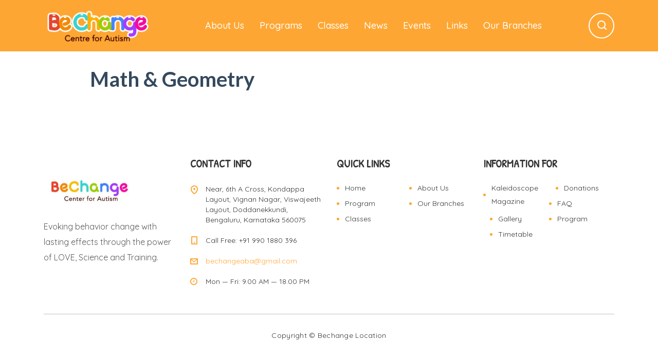

--- FILE ---
content_type: text/html; charset=UTF-8
request_url: https://bechange.in/events/math-geometry/
body_size: 13389
content:
<!DOCTYPE html>
<html dir="ltr" lang="en-GB" prefix="og: https://ogp.me/ns#" class="no-js">
<head>
	<!-- Google Tag Manager -->
<script>(function(w,d,s,l,i){w[l]=w[l]||[];w[l].push({'gtm.start':
new Date().getTime(),event:'gtm.js'});var f=d.getElementsByTagName(s)[0],
j=d.createElement(s),dl=l!='dataLayer'?'&l='+l:'';j.async=true;j.src=
'https://www.googletagmanager.com/gtm.js?id='+i+dl;f.parentNode.insertBefore(j,f);
})(window,document,'script','dataLayer','GTM-PKZ7BDR');</script>
<!-- End Google Tag Manager -->
	<meta charset="UTF-8">
	<meta http-equiv="X-UA-Compatible" content="IE=edge">
	<meta name="viewport" content="width=device-width, initial-scale=1, user-scalable=0">
	<link rel="profile" href="http://gmpg.org/xfn/11">
	<link rel="pingback" href="https://bechange.in/xmlrpc.php">

	<title>Math &amp; Geometry - Bechange</title>
	<style>img:is([sizes="auto" i], [sizes^="auto," i]) { contain-intrinsic-size: 3000px 1500px }</style>
	
		<!-- All in One SEO 4.9.3 - aioseo.com -->
	<meta name="robots" content="max-image-preview:large" />
	<link rel="canonical" href="https://bechange.in/events/math-geometry/" />
	<meta name="generator" content="All in One SEO (AIOSEO) 4.9.3" />
		<meta property="og:locale" content="en_GB" />
		<meta property="og:site_name" content="Bechange -" />
		<meta property="og:type" content="article" />
		<meta property="og:title" content="Math &amp; Geometry - Bechange" />
		<meta property="og:url" content="https://bechange.in/events/math-geometry/" />
		<meta property="article:published_time" content="2016-04-07T10:54:57+00:00" />
		<meta property="article:modified_time" content="2016-04-07T10:54:57+00:00" />
		<meta property="article:author" content="https://www.facebook.com/bechangecentre" />
		<meta name="twitter:card" content="summary_large_image" />
		<meta name="twitter:title" content="Math &amp; Geometry - Bechange" />
		<script type="application/ld+json" class="aioseo-schema">
			{"@context":"https:\/\/schema.org","@graph":[{"@type":"BreadcrumbList","@id":"https:\/\/bechange.in\/events\/math-geometry\/#breadcrumblist","itemListElement":[{"@type":"ListItem","@id":"https:\/\/bechange.in#listItem","position":1,"name":"Home","item":"https:\/\/bechange.in","nextItem":{"@type":"ListItem","@id":"https:\/\/bechange.in\/events_category\/1-st-grade\/#listItem","name":"1th grade"}},{"@type":"ListItem","@id":"https:\/\/bechange.in\/events_category\/1-st-grade\/#listItem","position":2,"name":"1th grade","item":"https:\/\/bechange.in\/events_category\/1-st-grade\/","nextItem":{"@type":"ListItem","@id":"https:\/\/bechange.in\/events\/math-geometry\/#listItem","name":"Math &#038; Geometry"},"previousItem":{"@type":"ListItem","@id":"https:\/\/bechange.in#listItem","name":"Home"}},{"@type":"ListItem","@id":"https:\/\/bechange.in\/events\/math-geometry\/#listItem","position":3,"name":"Math &#038; Geometry","previousItem":{"@type":"ListItem","@id":"https:\/\/bechange.in\/events_category\/1-st-grade\/#listItem","name":"1th grade"}}]},{"@type":"Organization","@id":"https:\/\/bechange.in\/#organization","name":"bechange.in","url":"https:\/\/bechange.in\/"},{"@type":"WebPage","@id":"https:\/\/bechange.in\/events\/math-geometry\/#webpage","url":"https:\/\/bechange.in\/events\/math-geometry\/","name":"Math & Geometry - Bechange","inLanguage":"en-GB","isPartOf":{"@id":"https:\/\/bechange.in\/#website"},"breadcrumb":{"@id":"https:\/\/bechange.in\/events\/math-geometry\/#breadcrumblist"},"datePublished":"2016-04-07T10:54:57+05:30","dateModified":"2016-04-07T10:54:57+05:30"},{"@type":"WebSite","@id":"https:\/\/bechange.in\/#website","url":"https:\/\/bechange.in\/","name":"bechange.in","inLanguage":"en-GB","publisher":{"@id":"https:\/\/bechange.in\/#organization"}}]}
		</script>
		<!-- All in One SEO -->

<!-- Google tag (gtag.js) consent mode dataLayer added by Site Kit -->
<script type="text/javascript" id="google_gtagjs-js-consent-mode-data-layer">
/* <![CDATA[ */
window.dataLayer = window.dataLayer || [];function gtag(){dataLayer.push(arguments);}
gtag('consent', 'default', {"ad_personalization":"denied","ad_storage":"denied","ad_user_data":"denied","analytics_storage":"denied","functionality_storage":"denied","security_storage":"denied","personalization_storage":"denied","region":["AT","BE","BG","CH","CY","CZ","DE","DK","EE","ES","FI","FR","GB","GR","HR","HU","IE","IS","IT","LI","LT","LU","LV","MT","NL","NO","PL","PT","RO","SE","SI","SK"],"wait_for_update":500});
window._googlesitekitConsentCategoryMap = {"statistics":["analytics_storage"],"marketing":["ad_storage","ad_user_data","ad_personalization"],"functional":["functionality_storage","security_storage"],"preferences":["personalization_storage"]};
window._googlesitekitConsents = {"ad_personalization":"denied","ad_storage":"denied","ad_user_data":"denied","analytics_storage":"denied","functionality_storage":"denied","security_storage":"denied","personalization_storage":"denied","region":["AT","BE","BG","CH","CY","CZ","DE","DK","EE","ES","FI","FR","GB","GR","HR","HU","IE","IS","IT","LI","LT","LU","LV","MT","NL","NO","PL","PT","RO","SE","SI","SK"],"wait_for_update":500};
/* ]]> */
</script>
<!-- End Google tag (gtag.js) consent mode dataLayer added by Site Kit -->
<link rel='dns-prefetch' href='//www.googletagmanager.com' />
<link rel='dns-prefetch' href='//stats.wp.com' />
<link rel='dns-prefetch' href='//fonts.googleapis.com' />
<link rel="alternate" type="application/rss+xml" title="Bechange &raquo; Feed" href="https://bechange.in/feed/" />
<link rel="alternate" type="application/rss+xml" title="Bechange &raquo; Comments Feed" href="https://bechange.in/comments/feed/" />
<script type="text/javascript">
/* <![CDATA[ */
window._wpemojiSettings = {"baseUrl":"https:\/\/s.w.org\/images\/core\/emoji\/15.0.3\/72x72\/","ext":".png","svgUrl":"https:\/\/s.w.org\/images\/core\/emoji\/15.0.3\/svg\/","svgExt":".svg","source":{"concatemoji":"https:\/\/bechange.in\/wp-includes\/js\/wp-emoji-release.min.js?ver=6.7.4"}};
/*! This file is auto-generated */
!function(i,n){var o,s,e;function c(e){try{var t={supportTests:e,timestamp:(new Date).valueOf()};sessionStorage.setItem(o,JSON.stringify(t))}catch(e){}}function p(e,t,n){e.clearRect(0,0,e.canvas.width,e.canvas.height),e.fillText(t,0,0);var t=new Uint32Array(e.getImageData(0,0,e.canvas.width,e.canvas.height).data),r=(e.clearRect(0,0,e.canvas.width,e.canvas.height),e.fillText(n,0,0),new Uint32Array(e.getImageData(0,0,e.canvas.width,e.canvas.height).data));return t.every(function(e,t){return e===r[t]})}function u(e,t,n){switch(t){case"flag":return n(e,"\ud83c\udff3\ufe0f\u200d\u26a7\ufe0f","\ud83c\udff3\ufe0f\u200b\u26a7\ufe0f")?!1:!n(e,"\ud83c\uddfa\ud83c\uddf3","\ud83c\uddfa\u200b\ud83c\uddf3")&&!n(e,"\ud83c\udff4\udb40\udc67\udb40\udc62\udb40\udc65\udb40\udc6e\udb40\udc67\udb40\udc7f","\ud83c\udff4\u200b\udb40\udc67\u200b\udb40\udc62\u200b\udb40\udc65\u200b\udb40\udc6e\u200b\udb40\udc67\u200b\udb40\udc7f");case"emoji":return!n(e,"\ud83d\udc26\u200d\u2b1b","\ud83d\udc26\u200b\u2b1b")}return!1}function f(e,t,n){var r="undefined"!=typeof WorkerGlobalScope&&self instanceof WorkerGlobalScope?new OffscreenCanvas(300,150):i.createElement("canvas"),a=r.getContext("2d",{willReadFrequently:!0}),o=(a.textBaseline="top",a.font="600 32px Arial",{});return e.forEach(function(e){o[e]=t(a,e,n)}),o}function t(e){var t=i.createElement("script");t.src=e,t.defer=!0,i.head.appendChild(t)}"undefined"!=typeof Promise&&(o="wpEmojiSettingsSupports",s=["flag","emoji"],n.supports={everything:!0,everythingExceptFlag:!0},e=new Promise(function(e){i.addEventListener("DOMContentLoaded",e,{once:!0})}),new Promise(function(t){var n=function(){try{var e=JSON.parse(sessionStorage.getItem(o));if("object"==typeof e&&"number"==typeof e.timestamp&&(new Date).valueOf()<e.timestamp+604800&&"object"==typeof e.supportTests)return e.supportTests}catch(e){}return null}();if(!n){if("undefined"!=typeof Worker&&"undefined"!=typeof OffscreenCanvas&&"undefined"!=typeof URL&&URL.createObjectURL&&"undefined"!=typeof Blob)try{var e="postMessage("+f.toString()+"("+[JSON.stringify(s),u.toString(),p.toString()].join(",")+"));",r=new Blob([e],{type:"text/javascript"}),a=new Worker(URL.createObjectURL(r),{name:"wpTestEmojiSupports"});return void(a.onmessage=function(e){c(n=e.data),a.terminate(),t(n)})}catch(e){}c(n=f(s,u,p))}t(n)}).then(function(e){for(var t in e)n.supports[t]=e[t],n.supports.everything=n.supports.everything&&n.supports[t],"flag"!==t&&(n.supports.everythingExceptFlag=n.supports.everythingExceptFlag&&n.supports[t]);n.supports.everythingExceptFlag=n.supports.everythingExceptFlag&&!n.supports.flag,n.DOMReady=!1,n.readyCallback=function(){n.DOMReady=!0}}).then(function(){return e}).then(function(){var e;n.supports.everything||(n.readyCallback(),(e=n.source||{}).concatemoji?t(e.concatemoji):e.wpemoji&&e.twemoji&&(t(e.twemoji),t(e.wpemoji)))}))}((window,document),window._wpemojiSettings);
/* ]]> */
</script>

<style id='wp-emoji-styles-inline-css' type='text/css'>

	img.wp-smiley, img.emoji {
		display: inline !important;
		border: none !important;
		box-shadow: none !important;
		height: 1em !important;
		width: 1em !important;
		margin: 0 0.07em !important;
		vertical-align: -0.1em !important;
		background: none !important;
		padding: 0 !important;
	}
</style>
<link rel='stylesheet' id='wp-block-library-css' href='https://bechange.in/wp-content/plugins/gutenberg/build/styles/block-library/style.css?ver=22.3.0' type='text/css' media='all' />
<link rel='stylesheet' id='aioseo/css/src/vue/standalone/blocks/table-of-contents/global.scss-css' href='https://bechange.in/wp-content/plugins/all-in-one-seo-pack/dist/Lite/assets/css/table-of-contents/global.e90f6d47.css?ver=4.9.3' type='text/css' media='all' />
<link rel='stylesheet' id='mediaelement-css' href='https://bechange.in/wp-includes/js/mediaelement/mediaelementplayer-legacy.min.css?ver=4.2.17' type='text/css' media='all' />
<link rel='stylesheet' id='wp-mediaelement-css' href='https://bechange.in/wp-includes/js/mediaelement/wp-mediaelement.min.css?ver=6.7.4' type='text/css' media='all' />
<style id='jetpack-sharing-buttons-style-inline-css' type='text/css'>
.jetpack-sharing-buttons__services-list{display:flex;flex-direction:row;flex-wrap:wrap;gap:0;list-style-type:none;margin:5px;padding:0}.jetpack-sharing-buttons__services-list.has-small-icon-size{font-size:12px}.jetpack-sharing-buttons__services-list.has-normal-icon-size{font-size:16px}.jetpack-sharing-buttons__services-list.has-large-icon-size{font-size:24px}.jetpack-sharing-buttons__services-list.has-huge-icon-size{font-size:36px}@media print{.jetpack-sharing-buttons__services-list{display:none!important}}.editor-styles-wrapper .wp-block-jetpack-sharing-buttons{gap:0;padding-inline-start:0}ul.jetpack-sharing-buttons__services-list.has-background{padding:1.25em 2.375em}
</style>
<style id='classic-theme-styles-inline-css' type='text/css'>
/*! This file is auto-generated */
.wp-block-button__link{color:#fff;background-color:#32373c;border-radius:9999px;box-shadow:none;text-decoration:none;padding:calc(.667em + 2px) calc(1.333em + 2px);font-size:1.125em}.wp-block-file__button{background:#32373c;color:#fff;text-decoration:none}
</style>
<style id='global-styles-inline-css' type='text/css'>
:root{--wp--preset--aspect-ratio--square: 1;--wp--preset--aspect-ratio--4-3: 4/3;--wp--preset--aspect-ratio--3-4: 3/4;--wp--preset--aspect-ratio--3-2: 3/2;--wp--preset--aspect-ratio--2-3: 2/3;--wp--preset--aspect-ratio--16-9: 16/9;--wp--preset--aspect-ratio--9-16: 9/16;--wp--preset--color--black: #000000;--wp--preset--color--cyan-bluish-gray: #abb8c3;--wp--preset--color--white: #ffffff;--wp--preset--color--pale-pink: #f78da7;--wp--preset--color--vivid-red: #cf2e2e;--wp--preset--color--luminous-vivid-orange: #ff6900;--wp--preset--color--luminous-vivid-amber: #fcb900;--wp--preset--color--light-green-cyan: #7bdcb5;--wp--preset--color--vivid-green-cyan: #00d084;--wp--preset--color--pale-cyan-blue: #8ed1fc;--wp--preset--color--vivid-cyan-blue: #0693e3;--wp--preset--color--vivid-purple: #9b51e0;--wp--preset--gradient--vivid-cyan-blue-to-vivid-purple: linear-gradient(135deg,rgb(6,147,227) 0%,rgb(155,81,224) 100%);--wp--preset--gradient--light-green-cyan-to-vivid-green-cyan: linear-gradient(135deg,rgb(122,220,180) 0%,rgb(0,208,130) 100%);--wp--preset--gradient--luminous-vivid-amber-to-luminous-vivid-orange: linear-gradient(135deg,rgb(252,185,0) 0%,rgb(255,105,0) 100%);--wp--preset--gradient--luminous-vivid-orange-to-vivid-red: linear-gradient(135deg,rgb(255,105,0) 0%,rgb(207,46,46) 100%);--wp--preset--gradient--very-light-gray-to-cyan-bluish-gray: linear-gradient(135deg,rgb(238,238,238) 0%,rgb(169,184,195) 100%);--wp--preset--gradient--cool-to-warm-spectrum: linear-gradient(135deg,rgb(74,234,220) 0%,rgb(151,120,209) 20%,rgb(207,42,186) 40%,rgb(238,44,130) 60%,rgb(251,105,98) 80%,rgb(254,248,76) 100%);--wp--preset--gradient--blush-light-purple: linear-gradient(135deg,rgb(255,206,236) 0%,rgb(152,150,240) 100%);--wp--preset--gradient--blush-bordeaux: linear-gradient(135deg,rgb(254,205,165) 0%,rgb(254,45,45) 50%,rgb(107,0,62) 100%);--wp--preset--gradient--luminous-dusk: linear-gradient(135deg,rgb(255,203,112) 0%,rgb(199,81,192) 50%,rgb(65,88,208) 100%);--wp--preset--gradient--pale-ocean: linear-gradient(135deg,rgb(255,245,203) 0%,rgb(182,227,212) 50%,rgb(51,167,181) 100%);--wp--preset--gradient--electric-grass: linear-gradient(135deg,rgb(202,248,128) 0%,rgb(113,206,126) 100%);--wp--preset--gradient--midnight: linear-gradient(135deg,rgb(2,3,129) 0%,rgb(40,116,252) 100%);--wp--preset--font-size--small: 13px;--wp--preset--font-size--medium: 20px;--wp--preset--font-size--large: 36px;--wp--preset--font-size--x-large: 42px;--wp--preset--spacing--20: 0.44rem;--wp--preset--spacing--30: 0.67rem;--wp--preset--spacing--40: 1rem;--wp--preset--spacing--50: 1.5rem;--wp--preset--spacing--60: 2.25rem;--wp--preset--spacing--70: 3.38rem;--wp--preset--spacing--80: 5.06rem;--wp--preset--shadow--natural: 6px 6px 9px rgba(0, 0, 0, 0.2);--wp--preset--shadow--deep: 12px 12px 50px rgba(0, 0, 0, 0.4);--wp--preset--shadow--sharp: 6px 6px 0px rgba(0, 0, 0, 0.2);--wp--preset--shadow--outlined: 6px 6px 0px -3px rgb(255, 255, 255), 6px 6px rgb(0, 0, 0);--wp--preset--shadow--crisp: 6px 6px 0px rgb(0, 0, 0);}:where(.is-layout-flex){gap: 0.5em;}:where(.is-layout-grid){gap: 0.5em;}body .is-layout-flex{display: flex;}.is-layout-flex{flex-wrap: wrap;align-items: center;}.is-layout-flex > :is(*, div){margin: 0;}body .is-layout-grid{display: grid;}.is-layout-grid > :is(*, div){margin: 0;}:where(.wp-block-columns.is-layout-flex){gap: 2em;}:where(.wp-block-columns.is-layout-grid){gap: 2em;}:where(.wp-block-post-template.is-layout-flex){gap: 1.25em;}:where(.wp-block-post-template.is-layout-grid){gap: 1.25em;}.has-black-color{color: var(--wp--preset--color--black) !important;}.has-cyan-bluish-gray-color{color: var(--wp--preset--color--cyan-bluish-gray) !important;}.has-white-color{color: var(--wp--preset--color--white) !important;}.has-pale-pink-color{color: var(--wp--preset--color--pale-pink) !important;}.has-vivid-red-color{color: var(--wp--preset--color--vivid-red) !important;}.has-luminous-vivid-orange-color{color: var(--wp--preset--color--luminous-vivid-orange) !important;}.has-luminous-vivid-amber-color{color: var(--wp--preset--color--luminous-vivid-amber) !important;}.has-light-green-cyan-color{color: var(--wp--preset--color--light-green-cyan) !important;}.has-vivid-green-cyan-color{color: var(--wp--preset--color--vivid-green-cyan) !important;}.has-pale-cyan-blue-color{color: var(--wp--preset--color--pale-cyan-blue) !important;}.has-vivid-cyan-blue-color{color: var(--wp--preset--color--vivid-cyan-blue) !important;}.has-vivid-purple-color{color: var(--wp--preset--color--vivid-purple) !important;}.has-black-background-color{background-color: var(--wp--preset--color--black) !important;}.has-cyan-bluish-gray-background-color{background-color: var(--wp--preset--color--cyan-bluish-gray) !important;}.has-white-background-color{background-color: var(--wp--preset--color--white) !important;}.has-pale-pink-background-color{background-color: var(--wp--preset--color--pale-pink) !important;}.has-vivid-red-background-color{background-color: var(--wp--preset--color--vivid-red) !important;}.has-luminous-vivid-orange-background-color{background-color: var(--wp--preset--color--luminous-vivid-orange) !important;}.has-luminous-vivid-amber-background-color{background-color: var(--wp--preset--color--luminous-vivid-amber) !important;}.has-light-green-cyan-background-color{background-color: var(--wp--preset--color--light-green-cyan) !important;}.has-vivid-green-cyan-background-color{background-color: var(--wp--preset--color--vivid-green-cyan) !important;}.has-pale-cyan-blue-background-color{background-color: var(--wp--preset--color--pale-cyan-blue) !important;}.has-vivid-cyan-blue-background-color{background-color: var(--wp--preset--color--vivid-cyan-blue) !important;}.has-vivid-purple-background-color{background-color: var(--wp--preset--color--vivid-purple) !important;}.has-black-border-color{border-color: var(--wp--preset--color--black) !important;}.has-cyan-bluish-gray-border-color{border-color: var(--wp--preset--color--cyan-bluish-gray) !important;}.has-white-border-color{border-color: var(--wp--preset--color--white) !important;}.has-pale-pink-border-color{border-color: var(--wp--preset--color--pale-pink) !important;}.has-vivid-red-border-color{border-color: var(--wp--preset--color--vivid-red) !important;}.has-luminous-vivid-orange-border-color{border-color: var(--wp--preset--color--luminous-vivid-orange) !important;}.has-luminous-vivid-amber-border-color{border-color: var(--wp--preset--color--luminous-vivid-amber) !important;}.has-light-green-cyan-border-color{border-color: var(--wp--preset--color--light-green-cyan) !important;}.has-vivid-green-cyan-border-color{border-color: var(--wp--preset--color--vivid-green-cyan) !important;}.has-pale-cyan-blue-border-color{border-color: var(--wp--preset--color--pale-cyan-blue) !important;}.has-vivid-cyan-blue-border-color{border-color: var(--wp--preset--color--vivid-cyan-blue) !important;}.has-vivid-purple-border-color{border-color: var(--wp--preset--color--vivid-purple) !important;}.has-vivid-cyan-blue-to-vivid-purple-gradient-background{background: var(--wp--preset--gradient--vivid-cyan-blue-to-vivid-purple) !important;}.has-light-green-cyan-to-vivid-green-cyan-gradient-background{background: var(--wp--preset--gradient--light-green-cyan-to-vivid-green-cyan) !important;}.has-luminous-vivid-amber-to-luminous-vivid-orange-gradient-background{background: var(--wp--preset--gradient--luminous-vivid-amber-to-luminous-vivid-orange) !important;}.has-luminous-vivid-orange-to-vivid-red-gradient-background{background: var(--wp--preset--gradient--luminous-vivid-orange-to-vivid-red) !important;}.has-very-light-gray-to-cyan-bluish-gray-gradient-background{background: var(--wp--preset--gradient--very-light-gray-to-cyan-bluish-gray) !important;}.has-cool-to-warm-spectrum-gradient-background{background: var(--wp--preset--gradient--cool-to-warm-spectrum) !important;}.has-blush-light-purple-gradient-background{background: var(--wp--preset--gradient--blush-light-purple) !important;}.has-blush-bordeaux-gradient-background{background: var(--wp--preset--gradient--blush-bordeaux) !important;}.has-luminous-dusk-gradient-background{background: var(--wp--preset--gradient--luminous-dusk) !important;}.has-pale-ocean-gradient-background{background: var(--wp--preset--gradient--pale-ocean) !important;}.has-electric-grass-gradient-background{background: var(--wp--preset--gradient--electric-grass) !important;}.has-midnight-gradient-background{background: var(--wp--preset--gradient--midnight) !important;}.has-small-font-size{font-size: var(--wp--preset--font-size--small) !important;}.has-medium-font-size{font-size: var(--wp--preset--font-size--medium) !important;}.has-large-font-size{font-size: var(--wp--preset--font-size--large) !important;}.has-x-large-font-size{font-size: var(--wp--preset--font-size--x-large) !important;}
:where(.wp-block-columns.is-layout-flex){gap: 2em;}:where(.wp-block-columns.is-layout-grid){gap: 2em;}
:root :where(.wp-block-pullquote){font-size: 1.5em;line-height: 1.6;}
:where(.wp-block-post-template.is-layout-flex){gap: 1.25em;}:where(.wp-block-post-template.is-layout-grid){gap: 1.25em;}
:where(.wp-block-term-template.is-layout-flex){gap: 1.25em;}:where(.wp-block-term-template.is-layout-grid){gap: 1.25em;}
</style>
<link rel='stylesheet' id='timetable_sf_style-css' href='https://bechange.in/wp-content/plugins/timetable/style/superfish.css?ver=6.7.4' type='text/css' media='all' />
<link rel='stylesheet' id='timetable_gtip2_style-css' href='https://bechange.in/wp-content/plugins/timetable/style/jquery.qtip.css?ver=6.7.4' type='text/css' media='all' />
<link rel='stylesheet' id='timetable_style-css' href='https://bechange.in/wp-content/plugins/timetable/style/style.css?ver=6.7.4' type='text/css' media='all' />
<link rel='stylesheet' id='timetable_event_template-css' href='https://bechange.in/wp-content/plugins/timetable/style/event_template.css?ver=6.7.4' type='text/css' media='all' />
<link rel='stylesheet' id='timetable_responsive_style-css' href='https://bechange.in/wp-content/plugins/timetable/style/responsive.css?ver=6.7.4' type='text/css' media='all' />
<link rel='stylesheet' id='timetable_font_lato-css' href='//fonts.googleapis.com/css?family=Lato%3A400%2C700&#038;ver=6.7.4' type='text/css' media='all' />
<link rel='stylesheet' id='stm-gdpr-styles-css' href='https://bechange.in/wp-content/plugins/gdpr-compliance-cookie-consent/assets/css/styles.css?ver=6.7.4' type='text/css' media='all' />
<link rel='stylesheet' id='stm-fonts-css' href='https://fonts.googleapis.com/css?family=Quicksand%3A300%2C300i%2C400%2C400i%2C500%2C500i%2C600%2C600i%2C700%2C700i%2C800%2C800i%7CPatrick+Hand%3A400%2C400i%2C700&#038;subset=latin%2Clatin-ext' type='text/css' media='all' />
<link rel='stylesheet' id='bootstrap-css' href='https://bechange.in/wp-content/themes/smarty/assets/css/bootstrap.min.css?ver=3.5.0' type='text/css' media='all' />
<link rel='stylesheet' id='font-awesome-min-css' href='https://bechange.in/wp-content/themes/smarty/assets/fonts/font-awesome/css/font-awesome.min.css?ver=3.5.0' type='text/css' media='all' />
<link rel='stylesheet' id='stm-icon-css' href='https://bechange.in/wp-content/themes/smarty/assets/fonts/stm-icon/style.css?ver=3.5.0' type='text/css' media='all' />
<link rel='stylesheet' id='stm-select2-css' href='https://bechange.in/wp-content/themes/smarty/assets/js/vendor/select2/css/select2.min.css?ver=3.5.0' type='text/css' media='all' />
<link rel='stylesheet' id='stm-skin-default-css' href='https://bechange.in/wp-content/themes/smarty/assets/css/kindergarten-two/main.css?ver=3.5.0' type='text/css' media='all' />
<link rel='stylesheet' id='stm-style-css' href='https://bechange.in/wp-content/themes/smarty/style.css?ver=3.5.0' type='text/css' media='all' />
<link rel='stylesheet' id='fancybox-css' href='https://bechange.in/wp-content/themes/smarty/assets/js/vendor/fancybox/jquery.fancybox.css?ver=3.5.0' type='text/css' media='all' />
<link rel='stylesheet' id='stm-custom-fonts-css' href='//fonts.googleapis.com/css?family=Quicksand%3Aregular%2C700%2C300%7CPatrick+Hand%3Aregular&#038;ver=3.5.0' type='text/css' media='all' />
<script type="text/javascript" src="https://bechange.in/wp-includes/js/jquery/jquery.min.js?ver=3.7.1" id="jquery-core-js"></script>
<script type="text/javascript" src="https://bechange.in/wp-includes/js/jquery/jquery-migrate.min.js?ver=3.4.1" id="jquery-migrate-js"></script>

<!-- Google tag (gtag.js) snippet added by Site Kit -->
<!-- Google Analytics snippet added by Site Kit -->
<script type="text/javascript" src="https://www.googletagmanager.com/gtag/js?id=GT-5TN6PR6" id="google_gtagjs-js" async></script>
<script type="text/javascript" id="google_gtagjs-js-after">
/* <![CDATA[ */
window.dataLayer = window.dataLayer || [];function gtag(){dataLayer.push(arguments);}
gtag("set","linker",{"domains":["bechange.in"]});
gtag("js", new Date());
gtag("set", "developer_id.dZTNiMT", true);
gtag("config", "GT-5TN6PR6", {"googlesitekit_post_type":"events"});
/* ]]> */
</script>
<link rel="https://api.w.org/" href="https://bechange.in/wp-json/" /><link rel="alternate" title="JSON" type="application/json" href="https://bechange.in/wp-json/wp/v2/events/3192" /><link rel="EditURI" type="application/rsd+xml" title="RSD" href="https://bechange.in/xmlrpc.php?rsd" />
<meta name="generator" content="WordPress 6.7.4" />
<link rel='shortlink' href='https://bechange.in/?p=3192' />
<link rel="alternate" title="oEmbed (JSON)" type="application/json+oembed" href="https://bechange.in/wp-json/oembed/1.0/embed?url=https%3A%2F%2Fbechange.in%2Fevents%2Fmath-geometry%2F" />
<link rel="alternate" title="oEmbed (XML)" type="text/xml+oembed" href="https://bechange.in/wp-json/oembed/1.0/embed?url=https%3A%2F%2Fbechange.in%2Fevents%2Fmath-geometry%2F&#038;format=xml" />
<meta name="generator" content="Site Kit by Google 1.171.0" />	<style>img#wpstats{display:none}</style>
		<script type="text/javascript">window.wp_data = {"ajax_url":"https:\/\/bechange.in\/wp-admin\/admin-ajax.php","is_mobile":false,"load_meal":"ba4804da12","review_status":"4c73e7292d"};</script>        <script type="text/javascript">
            var smarty_install_plugin = '6df0ac9d6d';
        </script>
        <meta name="generator" content="Powered by WPBakery Page Builder - drag and drop page builder for WordPress."/>
<meta name="generator" content="Powered by Slider Revolution 6.5.5 - responsive, Mobile-Friendly Slider Plugin for WordPress with comfortable drag and drop interface." />
<link rel="icon" href="https://bechange.in/wp-content/uploads/2023/09/cropped-Logo-32x32.png" sizes="32x32" />
<link rel="icon" href="https://bechange.in/wp-content/uploads/2023/09/cropped-Logo-192x192.png" sizes="192x192" />
<link rel="apple-touch-icon" href="https://bechange.in/wp-content/uploads/2023/09/cropped-Logo-180x180.png" />
<meta name="msapplication-TileImage" content="https://bechange.in/wp-content/uploads/2023/09/cropped-Logo-270x270.png" />
<script type="text/javascript">function setREVStartSize(e){
			//window.requestAnimationFrame(function() {				 
				window.RSIW = window.RSIW===undefined ? window.innerWidth : window.RSIW;	
				window.RSIH = window.RSIH===undefined ? window.innerHeight : window.RSIH;	
				try {								
					var pw = document.getElementById(e.c).parentNode.offsetWidth,
						newh;
					pw = pw===0 || isNaN(pw) ? window.RSIW : pw;
					e.tabw = e.tabw===undefined ? 0 : parseInt(e.tabw);
					e.thumbw = e.thumbw===undefined ? 0 : parseInt(e.thumbw);
					e.tabh = e.tabh===undefined ? 0 : parseInt(e.tabh);
					e.thumbh = e.thumbh===undefined ? 0 : parseInt(e.thumbh);
					e.tabhide = e.tabhide===undefined ? 0 : parseInt(e.tabhide);
					e.thumbhide = e.thumbhide===undefined ? 0 : parseInt(e.thumbhide);
					e.mh = e.mh===undefined || e.mh=="" || e.mh==="auto" ? 0 : parseInt(e.mh,0);		
					if(e.layout==="fullscreen" || e.l==="fullscreen") 						
						newh = Math.max(e.mh,window.RSIH);					
					else{					
						e.gw = Array.isArray(e.gw) ? e.gw : [e.gw];
						for (var i in e.rl) if (e.gw[i]===undefined || e.gw[i]===0) e.gw[i] = e.gw[i-1];					
						e.gh = e.el===undefined || e.el==="" || (Array.isArray(e.el) && e.el.length==0)? e.gh : e.el;
						e.gh = Array.isArray(e.gh) ? e.gh : [e.gh];
						for (var i in e.rl) if (e.gh[i]===undefined || e.gh[i]===0) e.gh[i] = e.gh[i-1];
											
						var nl = new Array(e.rl.length),
							ix = 0,						
							sl;					
						e.tabw = e.tabhide>=pw ? 0 : e.tabw;
						e.thumbw = e.thumbhide>=pw ? 0 : e.thumbw;
						e.tabh = e.tabhide>=pw ? 0 : e.tabh;
						e.thumbh = e.thumbhide>=pw ? 0 : e.thumbh;					
						for (var i in e.rl) nl[i] = e.rl[i]<window.RSIW ? 0 : e.rl[i];
						sl = nl[0];									
						for (var i in nl) if (sl>nl[i] && nl[i]>0) { sl = nl[i]; ix=i;}															
						var m = pw>(e.gw[ix]+e.tabw+e.thumbw) ? 1 : (pw-(e.tabw+e.thumbw)) / (e.gw[ix]);					
						newh =  (e.gh[ix] * m) + (e.tabh + e.thumbh);
					}
					var el = document.getElementById(e.c);
					if (el!==null && el) el.style.height = newh+"px";					
					el = document.getElementById(e.c+"_wrapper");
					if (el!==null && el) {
						el.style.height = newh+"px";
						el.style.display = "block";
					}
				} catch(e){
					console.log("Failure at Presize of Slider:" + e)
				}					   
			//});
		  };</script>
<style type="text/css" title="dynamic-css" class="options-output">body{font-family:Quicksand;}body{font-size:16px;}body{line-height:26px;}h1,.h1{font-family:Patrick Hand;}</style>
<noscript><style> .wpb_animate_when_almost_visible { opacity: 1; }</style></noscript></head>
<body class="events-template-default single single-events postid-3192 wpb-js-composer js-comp-ver-6.7.0 vc_responsive">
	
	<!-- Google Tag Manager (noscript) -->
<noscript><iframe src="https://www.googletagmanager.com/ns.html?id=GTM-PKZ7BDR"
height="0" width="0" style="display:none;visibility:hidden"></iframe></noscript>
<!-- End Google Tag Manager (noscript) -->
<div id="wrapper">

	

<div class="header-holder header-holder_view-style_1 ">

    

<header id="masthead" class="header header_view-style_1">
    <div class="container">
        <div class="header__content">
            <!-- Logo -->
                            <a href="https://bechange.in/" class="logo" title="Bechange"><img src="http://bechange.in/wp-content/uploads/2023/10/LogoWhiteOutline.png" alt="Bechange"></a>
            
                                        
                            <div class="top-bar__search">
                    <form role="search" method="get" id="searchform930" class="stm-search-form" action="https://bechange.in/">
    <input class="stm-search-form__field" type="search" value="" name="s" placeholder="Search..." required/>
    <button type="submit" class="stm-search-form__submit"><span class="stm-icon stm-icon-search"></span><span class="stm-search-form__submit-text">Search</span></button>
    </form>                </div>
            
            <div class="nav_menu_indent"></div>

            <div class="stm-nav stm-nav_type_header"><ul id="header-nav-menu" class="stm-nav__menu stm-nav__menu_type_header"><li id="menu-item-5048" class="menu-item menu-item-type-post_type menu-item-object-page menu-item-has-children menu-item-5048"><a href="https://bechange.in/about/">About Us</a>
<ul class="sub-menu">
	<li id="menu-item-5050" class="menu-item menu-item-type-post_type menu-item-object-page menu-item-5050"><a href="https://bechange.in/our-staff/">Staff</a></li>
</ul>
</li>
<li id="menu-item-5074" class="menu-item menu-item-type-post_type menu-item-object-page menu-item-5074"><a href="https://bechange.in/curriculum-in-action/">Programs</a></li>
<li id="menu-item-5060" class="menu-item menu-item-type-post_type menu-item-object-page menu-item-5060"><a href="https://bechange.in/classes/">Classes</a></li>
<li id="menu-item-4998" class="menu-item menu-item-type-custom menu-item-object-custom menu-item-has-children menu-item-4998"><a href="https://bechange.in/bangalore/">News</a>
<ul class="sub-menu">
	<li id="menu-item-5069" class="menu-item menu-item-type-post_type menu-item-object-page menu-item-5069"><a href="https://bechange.in/news-grid/">News &#8211; Grid</a></li>
	<li id="menu-item-5068" class="menu-item menu-item-type-post_type menu-item-object-page menu-item-5068"><a href="https://bechange.in/news-list/">News &#8211; List</a></li>
</ul>
</li>
<li id="menu-item-5056" class="menu-item menu-item-type-post_type menu-item-object-page menu-item-has-children menu-item-5056"><a href="https://bechange.in/meetings/">Events</a>
<ul class="sub-menu">
	<li id="menu-item-5073" class="menu-item menu-item-type-post_type menu-item-object-page menu-item-5073"><a href="https://bechange.in/meetings/academic-calendar/">Academic Calendar</a></li>
	<li id="menu-item-5071" class="menu-item menu-item-type-post_type menu-item-object-page menu-item-5071"><a href="https://bechange.in/timetable/">Timetable</a></li>
</ul>
</li>
<li id="menu-item-4997" class="menu-item menu-item-type-custom menu-item-object-custom menu-item-has-children menu-item-4997"><a href="#">Links</a>
<ul class="sub-menu">
	<li id="menu-item-5058" class="menu-item menu-item-type-post_type menu-item-object-page menu-item-5058"><a href="https://bechange.in/donations-grid/">Donations</a></li>
	<li id="menu-item-5067" class="menu-item menu-item-type-post_type menu-item-object-page menu-item-5067"><a href="https://bechange.in/faq/">FAQ</a></li>
	<li id="menu-item-5072" class="menu-item menu-item-type-post_type menu-item-object-page menu-item-5072"><a href="https://bechange.in/gallery/">Gallery</a></li>
	<li id="menu-item-5070" class="menu-item menu-item-type-post_type menu-item-object-page menu-item-5070"><a href="https://bechange.in/testimonials/">Testimonials</a></li>
	<li id="menu-item-5719" class="menu-item menu-item-type-post_type menu-item-object-page menu-item-home menu-item-5719"><a href="https://bechange.in/">ABA Therapy @Bangalore</a></li>
	<li id="menu-item-5733" class="menu-item menu-item-type-post_type menu-item-object-page menu-item-5733"><a href="https://bechange.in/free-autism-magazine/">Kaleidoscope Magazine</a></li>
	<li id="menu-item-6401" class="menu-item menu-item-type-post_type menu-item-object-page menu-item-6401"><a href="https://bechange.in/online-aba-therapy/">Online ABA Therapy &#8211; Parent Training</a></li>
	<li id="menu-item-5462" class="menu-item menu-item-type-post_type menu-item-object-page menu-item-5462"><a href="https://bechange.in/quality-aba-therapy-provider-near-marthahalli/">How to find a Quality ABA Therapy Provider near Marthahalli, Bangalore ?</a></li>
</ul>
</li>
<li id="menu-item-5047" class="menu-item menu-item-type-post_type menu-item-object-page menu-item-5047"><a href="https://bechange.in/contacts/">Our Branches</a></li>
</ul></div>
        </div><!-- /header__content -->
    </div><!-- /container -->
</header><!-- /header -->

<!-- Mobile - Top Bar -->
<div class="top-bar-mobile">
            <div class="top-bar-mobile__search">
            <form role="search" method="get" id="searchform741" class="stm-search-form" action="https://bechange.in/">
    <input class="stm-search-form__field" type="search" value="" name="s" placeholder="Search..." required/>
    <button type="submit" class="stm-search-form__submit"><span class="stm-icon stm-icon-search"></span><span class="stm-search-form__submit-text">Search</span></button>
    </form>        </div>
    
    </div><!-- /top-bar-mobile -->

<!-- Mobile - Header -->
<div class="header-mobile">
    <div class="header-mobile__logo">
                    <a href="https://bechange.in/" class="logo" title="Bechange"><img src="http://bechange.in/wp-content/uploads/2023/10/LogoWhiteOutline.png" alt="Bechange"></a>
                <div class="header-mobile__nav-control">
            <span class="header-mobile__control-line"></span>
        </div>
    </div><!-- /header-mobile__logo -->

    <div class="stm-nav stm-nav_type_mobile-header"><ul id="header-mobile-nav-menu" class="stm-nav__menu stm-nav__menu_type_mobile-header"><li class="menu-item menu-item-type-post_type menu-item-object-page menu-item-has-children menu-item-5048"><a href="https://bechange.in/about/">About Us</a>
<ul class="sub-menu">
	<li class="menu-item menu-item-type-post_type menu-item-object-page menu-item-5050"><a href="https://bechange.in/our-staff/">Staff</a></li>
</ul>
</li>
<li class="menu-item menu-item-type-post_type menu-item-object-page menu-item-5074"><a href="https://bechange.in/curriculum-in-action/">Programs</a></li>
<li class="menu-item menu-item-type-post_type menu-item-object-page menu-item-5060"><a href="https://bechange.in/classes/">Classes</a></li>
<li class="menu-item menu-item-type-custom menu-item-object-custom menu-item-has-children menu-item-4998"><a href="https://bechange.in/bangalore/">News</a>
<ul class="sub-menu">
	<li class="menu-item menu-item-type-post_type menu-item-object-page menu-item-5069"><a href="https://bechange.in/news-grid/">News &#8211; Grid</a></li>
	<li class="menu-item menu-item-type-post_type menu-item-object-page menu-item-5068"><a href="https://bechange.in/news-list/">News &#8211; List</a></li>
</ul>
</li>
<li class="menu-item menu-item-type-post_type menu-item-object-page menu-item-has-children menu-item-5056"><a href="https://bechange.in/meetings/">Events</a>
<ul class="sub-menu">
	<li class="menu-item menu-item-type-post_type menu-item-object-page menu-item-5073"><a href="https://bechange.in/meetings/academic-calendar/">Academic Calendar</a></li>
	<li class="menu-item menu-item-type-post_type menu-item-object-page menu-item-5071"><a href="https://bechange.in/timetable/">Timetable</a></li>
</ul>
</li>
<li class="menu-item menu-item-type-custom menu-item-object-custom menu-item-has-children menu-item-4997"><a href="#">Links</a>
<ul class="sub-menu">
	<li class="menu-item menu-item-type-post_type menu-item-object-page menu-item-5058"><a href="https://bechange.in/donations-grid/">Donations</a></li>
	<li class="menu-item menu-item-type-post_type menu-item-object-page menu-item-5067"><a href="https://bechange.in/faq/">FAQ</a></li>
	<li class="menu-item menu-item-type-post_type menu-item-object-page menu-item-5072"><a href="https://bechange.in/gallery/">Gallery</a></li>
	<li class="menu-item menu-item-type-post_type menu-item-object-page menu-item-5070"><a href="https://bechange.in/testimonials/">Testimonials</a></li>
	<li class="menu-item menu-item-type-post_type menu-item-object-page menu-item-home menu-item-5719"><a href="https://bechange.in/">ABA Therapy @Bangalore</a></li>
	<li class="menu-item menu-item-type-post_type menu-item-object-page menu-item-5733"><a href="https://bechange.in/free-autism-magazine/">Kaleidoscope Magazine</a></li>
	<li class="menu-item menu-item-type-post_type menu-item-object-page menu-item-6401"><a href="https://bechange.in/online-aba-therapy/">Online ABA Therapy &#8211; Parent Training</a></li>
	<li class="menu-item menu-item-type-post_type menu-item-object-page menu-item-5462"><a href="https://bechange.in/quality-aba-therapy-provider-near-marthahalli/">How to find a Quality ABA Therapy Provider near Marthahalli, Bangalore ?</a></li>
</ul>
</li>
<li class="menu-item menu-item-type-post_type menu-item-object-page menu-item-5047"><a href="https://bechange.in/contacts/">Our Branches</a></li>
</ul></div></div><!-- /header-mobile -->
    
</div><!-- /.header-holder --><div class="tt_event_theme_page timetable_clearfix">
	<div class="tt_event_page_left">
				<h2>Math &#038; Geometry</h2>
			</div>
	</div>


	
	<footer id="colophon" class="footer footer_type_default">
		<div class="container">

								<div class="widget-area widget-area_type_footer">
						<div class="row">
															<div class="col-lg-3 col-md-3 col-sm-6 col-xs-12">
									<div id="text-2" class="widget widget_footer widget_text">			<div class="textwidget"><p><a href="https://www.facebook.com/groups/SupportAutism" target="_blank" rel="noopener"><img loading="lazy" decoding="async" class="wp-image-5099 alignleft" src="http://bechange.in/wp-content/uploads/2023/09/Logo-300x111.jpg" alt="Bechange center for autism" width="182" height="67" srcset="https://bechange.in/wp-content/uploads/2023/09/Logo-300x111.jpg 300w, https://bechange.in/wp-content/uploads/2023/09/Logo.jpg 307w" sizes="auto, (max-width: 182px) 100vw, 182px" /></a></p>
<p><span style="font-weight: 400;">Evoking behavior change with lasting effects through the power of LOVE, Science and Training.</span></p>
</div>
		</div>								</div>
															<div class="col-lg-3 col-md-3 col-sm-6 col-xs-12">
									<div id="stm_widget_contact_details-2" class="widget widget_footer widget_contact-details"><h4 class="widget_title">Contact Info</h4>
			<ul class="list list_unstyle list_contact-details">

																						<li class="list__item list__item_address">Near, 6th A Cross, Kondappa Layout, Vignan Nagar, Viswajeeth Layout, Doddanekkundi, Bengaluru, Karnataka 560075</li>
																																	<li class="list__item list__item_telephone">Call Free: +91 990 1880 396</li>
																																										<li class="list__item list__item_email"><a href="mailto:bechangeaba@gmail.com">bechangeaba@gmail.com</a></li>
																																	<li class="list__item list__item_schedule">Mon — Fri: 9.00 AM — 18.00 PM</li>
															
			</ul>

		</div>								</div>
															<div class="col-lg-3 col-md-3 col-sm-6 col-xs-12">
									<div id="nav_menu-2" class="widget widget_footer widget_nav_menu"><h4 class="widget_title">Quick Links</h4><div class="menu-footer-custom-menu-container"><ul id="menu-footer-custom-menu" class="menu"><li id="menu-item-5076" class="menu-item menu-item-type-post_type menu-item-object-page menu-item-home menu-item-5076"><a href="https://bechange.in/">Home</a></li>
<li id="menu-item-5077" class="menu-item menu-item-type-post_type menu-item-object-page menu-item-5077"><a href="https://bechange.in/about/">About Us</a></li>
<li id="menu-item-5079" class="menu-item menu-item-type-post_type menu-item-object-page menu-item-5079"><a href="https://bechange.in/program/">Program</a></li>
<li id="menu-item-5080" class="menu-item menu-item-type-post_type menu-item-object-page menu-item-5080"><a href="https://bechange.in/contacts/">Our Branches</a></li>
<li id="menu-item-5081" class="menu-item menu-item-type-post_type menu-item-object-page menu-item-5081"><a href="https://bechange.in/classes/">Classes</a></li>
</ul></div></div>								</div>
															<div class="col-lg-3 col-md-3 col-sm-6 col-xs-12">
									<div id="nav_menu-3" class="widget widget_footer widget_nav_menu"><h4 class="widget_title">Information for</h4><div class="menu-top-bar-container"><ul id="menu-top-bar" class="menu"><li id="menu-item-5705" class="menu-item menu-item-type-post_type menu-item-object-page menu-item-5705"><a href="https://bechange.in/free-autism-magazine/">Kaleidoscope Magazine</a></li>
<li id="menu-item-5085" class="menu-item menu-item-type-post_type menu-item-object-page menu-item-5085"><a href="https://bechange.in/donations-grid/">Donations</a></li>
<li id="menu-item-5086" class="menu-item menu-item-type-post_type menu-item-object-page menu-item-5086"><a href="https://bechange.in/faq/">FAQ</a></li>
<li id="menu-item-5087" class="menu-item menu-item-type-post_type menu-item-object-page menu-item-5087"><a href="https://bechange.in/gallery/">Gallery</a></li>
<li id="menu-item-5089" class="menu-item menu-item-type-post_type menu-item-object-page menu-item-5089"><a href="https://bechange.in/program/">Program</a></li>
<li id="menu-item-5090" class="menu-item menu-item-type-post_type menu-item-object-page menu-item-5090"><a href="https://bechange.in/timetable/">Timetable</a></li>
</ul></div></div>								</div>
													</div>
					</div>
			
											<div class="copyright">Copyright © Bechange <a href="https://g.co/kgs/nM3dmV4" target="_blank">Location</a></div>
			
		</div>
	</footer><!-- /.footer -->


</div><!-- /Wrapper -->



		<script type="text/javascript">
			window.RS_MODULES = window.RS_MODULES || {};
			window.RS_MODULES.modules = window.RS_MODULES.modules || {};
			window.RS_MODULES.waiting = window.RS_MODULES.waiting || [];
			window.RS_MODULES.defered = true;
			window.RS_MODULES.moduleWaiting = window.RS_MODULES.moduleWaiting || {};
			window.RS_MODULES.type = 'compiled';
		</script>
		<link rel='stylesheet' id='rs-plugin-settings-css' href='https://bechange.in/wp-content/plugins/revslider/public/assets/css/rs6.css?ver=6.5.5' type='text/css' media='all' />
<style id='rs-plugin-settings-inline-css' type='text/css'>
#rs-demo-id {}
</style>
<script type="text/javascript" src="https://bechange.in/wp-content/plugins/revslider/public/assets/js/rbtools.min.js?ver=6.5.5" defer async id="tp-tools-js"></script>
<script type="text/javascript" src="https://bechange.in/wp-content/plugins/revslider/public/assets/js/rs6.min.js?ver=6.5.5" defer async id="revmin-js"></script>
<script type="text/javascript" src="https://bechange.in/wp-includes/js/jquery/ui/core.min.js?ver=1.13.3" id="jquery-ui-core-js"></script>
<script type="text/javascript" src="https://bechange.in/wp-includes/js/jquery/ui/tabs.min.js?ver=1.13.3" id="jquery-ui-tabs-js"></script>
<script type="text/javascript" src="https://bechange.in/wp-content/plugins/timetable/js/jquery.qtip.min.js?ver=6.7.4" id="jquery-qtip2-js"></script>
<script type="text/javascript" src="https://bechange.in/wp-content/plugins/timetable/js/jquery.ba-bbq.min.js?ver=6.7.4" id="jquery-ba-bqq-js"></script>
<script type="text/javascript" src="https://bechange.in/wp-content/plugins/timetable/js/jquery.carouFredSel-6.2.1-packed.js?ver=6.7.4" id="jquery-carouFredSel-js"></script>
<script type="text/javascript" id="timetable_main-js-extra">
/* <![CDATA[ */
var tt_config = [];
tt_config = {"ajaxurl":"https:\/\/bechange.in\/wp-admin\/admin-ajax.php"};;
/* ]]> */
</script>
<script type="text/javascript" src="https://bechange.in/wp-content/plugins/timetable/js/timetable.js?ver=6.7.4" id="timetable_main-js"></script>
<script type="text/javascript" id="stm-gdpr-scripts-js-extra">
/* <![CDATA[ */
var stm_gdpr_vars = {"AjaxUrl":"https:\/\/bechange.in\/wp-admin\/admin-ajax.php","error_prefix":"Some errors occurred:","success":"Your request have been submitted. Check your email to validate your data request.","accept_nonce":"74512435bb","data_request_nonce":"67b1b8824a"};
/* ]]> */
</script>
<script type="text/javascript" src="https://bechange.in/wp-content/plugins/gdpr-compliance-cookie-consent/assets/js/scripts.js?ver=6.7.4" id="stm-gdpr-scripts-js"></script>
<script type="text/javascript" src="https://bechange.in/wp-content/themes/smarty/assets/js/vendor/bootstrap.min.js?ver=3.5.0" id="bootstrap-js"></script>
<script type="text/javascript" src="https://bechange.in/wp-content/themes/smarty/assets/js/vendor/select2/js/select2.min.js?ver=3.5.0" id="stm-select2-js"></script>
<script type="text/javascript" src="https://bechange.in/wp-content/themes/smarty/assets/js/custom.js?ver=3.5.0" id="stm-custom-js"></script>
<script type="text/javascript" src="https://bechange.in/wp-content/themes/smarty/assets/js/vendor/fancybox/jquery.fancybox.pack.js?ver=3.5.0" id="fancybox-js"></script>
<script type="text/javascript" src="https://bechange.in/wp-content/plugins/google-site-kit/dist/assets/js/googlesitekit-consent-mode-bc2e26cfa69fcd4a8261.js" id="googlesitekit-consent-mode-js"></script>
<script type="text/javascript" id="jetpack-stats-js-before">
/* <![CDATA[ */
_stq = window._stq || [];
_stq.push([ "view", {"v":"ext","blog":"154270753","post":"3192","tz":"5.5","srv":"bechange.in","j":"1:15.4"} ]);
_stq.push([ "clickTrackerInit", "154270753", "3192" ]);
/* ]]> */
</script>
<script type="text/javascript" src="https://stats.wp.com/e-202605.js" id="jetpack-stats-js" defer="defer" data-wp-strategy="defer"></script>
</body>
</html>

<!-- Page cached by LiteSpeed Cache 7.7 on 2026-01-29 16:22:41 -->

--- FILE ---
content_type: text/css
request_url: https://bechange.in/wp-content/themes/smarty/assets/css/kindergarten-two/main.css?ver=3.5.0
body_size: 55222
content:
@charset "UTF-8";
/*--------------------------------------------------------------
>>> TABLE OF CONTENTS:
----------------------------------------------------------------
# Base
	## Variables
	## Typography
# Helpers
	## Colors
# Layout
	## Header
	## Sidebar
	## Footer
# Components
	## Widgets
	## Shortcodes
	## Woocoomerce
# Responsive

--------------------------------------------------------------*/
/*-------------------------------------
# Base
---------------------------------------*/
body {
  position: relative; }
  body #wp-admin-bar-stm_lms_settings a {
    display: flex !important;
    width: 125px; }
    body #wp-admin-bar-stm_lms_settings a img {
      margin-right: 10px; }

.screen-reader-text {
  clip: rect(1px, 1px, 1px, 1px);
  position: absolute !important;
  height: 1px;
  width: 1px;
  overflow: hidden; }
  .screen-reader-text:focus {
    background-color: #f1f1f1;
    border-radius: 3px;
    box-shadow: 0 0 2px 2px rgba(0, 0, 0, 0.6);
    clip: auto !important;
    color: #21759b;
    display: block;
    font-size: 0.875rem;
    font-weight: bold;
    height: auto;
    left: 5px;
    line-height: normal;
    padding: 15px 23px 14px;
    text-decoration: none;
    top: 5px;
    width: auto;
    z-index: 100000; }

p img {
  max-width: 100%;
  height: auto; }

.post-password-form label {
  margin-bottom: 0; }

.select2-dropdown {
  z-index: 9999; }

*:focus {
  outline: none !important; }

html {
  min-height: 100%;
  height: 100%; }

body {
  background: #fff;
  font-family: "Quicksand", sans-serif;
  font-size: 18px;
  line-height: 28px;
  -webkit-font-smoothing: antialiased;
  font-smoothing: antialiased;
  overflow-x: hidden; }

h1,
.h1 {
  margin: 0 0 33px 0;
  font-size: 60px;
  font-weight: 400;
  font-family: "Patrick Hand", sans-serif;
  color: #333333; }

h2,
.h2 {
  margin: 0 0 34px 0;
  font-size: 50px;
  font-weight: 400;
  font-family: "Patrick Hand", sans-serif;
  color: #333333; }

h3,
.h3 {
  margin: 0 0 35px 0;
  font-size: 36px;
  font-weight: 500;
  font-family: "Patrick Hand", sans-serif;
  color: #333333; }

h4,
.h4 {
  margin: 0 0 36px 0;
  font-size: 30px;
  font-weight: 600;
  font-family: "Patrick Hand", sans-serif;
  color: #333333; }

h5,
.h5 {
  margin: 0 0 27px 0;
  font-size: 24px;
  font-weight: 600;
  font-family: "Patrick Hand", sans-serif;
  color: #333333; }

h6,
.h6 {
  margin: 0 0 28px 0;
  font-size: 18px;
  font-weight: 700;
  font-family: "Patrick Hand", sans-serif;
  color: #333333; }

p {
  margin-bottom: 30px;
  line-height: 30px;
  color: #595959; }
  p:last-child {
    margin-bottom: 0; }

a {
  color: #fea633; }
  a:hover, a:focus {
    color: #fea633;
    text-decoration: underline; }

.stm_fancy-iframe.stm_slider_play {
  display: flex;
  align-items: center;
  justify-content: center;
  position: relative;
  width: 90px;
  height: 90px;
  transition: all .2s ease-in-out;
  background-color: #007eff;
  border-radius: 50%; }
  .stm_fancy-iframe.stm_slider_play .fa-play {
    margin-left: 5px; }
  .stm_fancy-iframe.stm_slider_play:hover {
    cursor: pointer;
    -webkit-transform: scale(1.1);
            transform: scale(1.1);
    background-color: #fea633; }
  @media (max-width: 991px) {
    .stm_fancy-iframe.stm_slider_play {
      width: 60px;
      height: 60px; } }

dl {
  margin: 0 20px; }
  dl dd {
    margin-bottom: 20px; }

pre {
  border-radius: 0;
  border: none;
  background: #eee;
  padding: 25px;
  margin-bottom: 30px; }

blockquote {
  padding: 20px 50px 20px;
  border-left: 4px solid #95cc47;
  font-size: 16px; }
  blockquote cite {
    display: block;
    margin-top: 31px;
    font-style: normal;
    font-size: 15px; }

.demo-buttons-group {
  max-width: 1920px; }

.superiority_section {
  z-index: 10; }

/*-------------------------------------
# Helper
---------------------------------------*/
.stm-bg_color_pink {
  background-color: #fea633 !important; }

.stm-background_color_pink {
  background-color: #fea633 !important; }

.stm-border_color_pink {
  border-color: #fea633 !important; }

.stm-font_color_pink {
  color: #fea633 !important; }

.stm-font_color_blue {
  color: #007eff !important; }

.stm-border-bottom_color_pink {
  border-bottom-color: #fea633 !important; }

.stm-bg_color_orange {
  background-color: #fea633 !important; }

.stm-background_color_orange {
  background-color: #fea633 !important; }

.stm-border_color_orange {
  border-color: #fea633 !important; }

.stm-font_color_orange {
  color: #fea633 !important; }

.stm-icon_color_orange {
  color: #fea633 !important; }

.stm-border-bottom_color_orange {
  border-bottom-color: #fea633 !important; }

.stm-bg_color_lilac {
  background-color: #007eff !important; }

.stm-background_color_lilac {
  background-color: #007eff !important; }

.stm-border_color_lilac {
  border-color: #007eff !important; }

.stm-font_color_lilac {
  color: #007eff !important; }

.stm-icon_color_lilac {
  color: #007eff !important; }

.stm-border-bottom_color_lilac {
  border-bottom-color: #007eff !important; }

.stm-font_color_white {
  color: #fff !important; }

.stm-font_color_gray {
  color: #808080; }

.stm-font_color_dark-gray {
  color: #595959; }

.alignnone {
  margin: 5px 20px 20px 0; }

.aligncenter,
div.aligncenter {
  display: block;
  margin: 5px auto 5px auto; }

.alignright {
  float: right;
  margin: 5px 0 20px 20px; }

.alignleft {
  float: left;
  margin: 5px 20px 20px 0; }

a img.alignright {
  float: right;
  margin: 5px 0 20px 20px; }

a img.alignnone {
  margin: 5px 20px 20px 0; }

a img.alignleft {
  float: left;
  margin: 5px 20px 20px 0; }

a img.aligncenter {
  display: block;
  margin-left: auto;
  margin-right: auto; }

/*-------------------------------------
# Layout
---------------------------------------*/
#wrapper {
  overflow: hidden;
  margin: 0 auto;
  position: relative; }

.header-holder {
  position: relative;
  width: 100%;
  z-index: 99; }
  .header-holder.header_holder_small {
    margin-bottom: 20px; }

.home .header-holder {
  position: absolute;
  margin-bottom: 0; }
  .home .header-holder .header_view-style_1 {
    background-color: transparent; }
  .home .header-holder .top-bar-mobile,
  .home .header-holder .header-mobile {
    background-color: transparent !important; }

.home.blog .header-holder {
  position: inherit; }

.home .header-holder_view-style_1 .header__content {
  border-bottom: 0 !important; }

.header.affix {
  width: 100%;
  top: 0;
  background-color: #fff;
  border-bottom: 1px solid rgba(0, 0, 0, 0.3);
  box-shadow: 0px 5px 20px 0px rgba(0, 0, 0, 0.3); }

.logo {
  height: 100px;
  line-height: 100px;
  float: left; }
  .logo img {
    display: inline-block;
    max-width: 100%;
    height: auto; }

.logo_type_text .logo__inner {
  display: inline-block;
  line-height: 1;
  vertical-align: middle; }

.logo_type_text .logo__title {
  font-size: 24px;
  font-weight: 700;
  line-height: 1; }

.logo_type_text .logo__description {
  font-size: 14px;
  line-height: 1; }

.header .logo {
  max-width: 19%; }

.stm-nav__menu {
  list-style: none;
  padding-left: 12px;
  margin-bottom: 0;
  font-size: 0; }
  .stm-nav__menu > li {
    display: inline-block;
    padding: 0 15px;
    margin: 0;
    font-weight: 500;
    font-size: 18px; }
    .stm-nav__menu > li:not(:last-child) {
      margin-bottom: 0; }
    .stm-nav__menu > li:before {
      content: none; }
    .stm-nav__menu > li > a:focus, .stm-nav__menu > li > a:hover {
      text-decoration: none; }

.stm-nav_type_header {
  position: relative;
  float: right;
  z-index: 99; }

.stm-nav__menu_type_header {
  margin-right: -24px; }
  .stm-nav__menu_type_header > .menu-item {
    position: relative;
    padding: 0;
    margin: 0 15px;
    font-size: 18px;
    z-index: 9; }
    .stm-nav__menu_type_header > .menu-item > a {
      position: relative;
      display: block;
      height: 80px;
      line-height: 100px;
      white-space: nowrap;
      transition: all 0.3s ease;
      color: #fff; }
    .stm-nav__menu_type_header > .menu-item:hover > a:after, .stm-nav__menu_type_header > .menu-item.current-menu-parent > a:after, .stm-nav__menu_type_header > .menu-item.current-menu-item > a:after {
      visibility: visible;
      opacity: 1; }
    .stm-nav__menu_type_header > .menu-item > .sub-menu {
      border-top: 2px solid rgba(0, 126, 255, 0.8); }
      .stm-nav__menu_type_header > .menu-item > .sub-menu:before {
        content: "";
        position: absolute;
        top: -22px;
        left: 50%;
        margin-left: -10px;
        border: 10px solid transparent;
        border-bottom: 10px solid rgba(0, 126, 255, 0.8); }
    .stm-nav__menu_type_header > .menu-item .sub-menu {
      position: absolute;
      background: #fff;
      padding-left: 0;
      list-style: none;
      margin-bottom: 0;
      min-width: 200px;
      margin-left: -100px;
      visibility: hidden;
      opacity: 0;
      z-index: 1;
      transition: all 0.3s ease;
      border-radius: 0 0 20px 20px;
      box-shadow: 0 5px 20px 0 rgba(0, 0, 0, 0.3); }
      .stm-nav__menu_type_header > .menu-item .sub-menu > .menu-item {
        position: relative; }
        .stm-nav__menu_type_header > .menu-item .sub-menu > .menu-item > a {
          position: relative;
          display: block;
          white-space: nowrap;
          padding: 9px 30px;
          line-height: 24px;
          font-size: 16px;
          font-weight: 500;
          color: #007eff;
          overflow: hidden;
          transition: all 0.3s ease; }
          .stm-nav__menu_type_header > .menu-item .sub-menu > .menu-item > a:before {
            content: '›';
            font-family: "Times New Roman", serif;
            position: absolute;
            left: 10px;
            top: 8px;
            font-size: 16px;
            color: #007eff;
            transition: all 0.3s ease;
            z-index: 1; }
          .stm-nav__menu_type_header > .menu-item .sub-menu > .menu-item > a:focus {
            text-decoration: none; }
        .stm-nav__menu_type_header > .menu-item .sub-menu > .menu-item .sub-menu {
          margin-left: 0; }
        .stm-nav__menu_type_header > .menu-item .sub-menu > .menu-item:last-child a {
          border-radius: 0 0 15px 15px; }
        .stm-nav__menu_type_header > .menu-item .sub-menu > .menu-item:last-child > .sub-menu {
          border-radius: 0 15px 15px 15px; }
          .stm-nav__menu_type_header > .menu-item .sub-menu > .menu-item:last-child > .sub-menu > .menu-item:first-child a {
            border-radius: 0 15px 0 0; }
          .stm-nav__menu_type_header > .menu-item .sub-menu > .menu-item:last-child > .sub-menu > .menu-item:last-child a {
            border-bottom-left-radius: 15px;
            border-bottom-right-radius: 15px; }
        .stm-nav__menu_type_header > .menu-item .sub-menu > .menu-item > .sub-menu {
          left: 100%;
          top: 0;
          border-radius: 0 15px 15px 0; }
          .stm-nav__menu_type_header > .menu-item .sub-menu > .menu-item > .sub-menu:before {
            display: none; }
          .stm-nav__menu_type_header > .menu-item .sub-menu > .menu-item > .sub-menu > .menu-item > a {
            background: #fff; }
          .stm-nav__menu_type_header > .menu-item .sub-menu > .menu-item > .sub-menu > .menu-item:hover a {
            background: #fea633;
            color: #fff; }
            .stm-nav__menu_type_header > .menu-item .sub-menu > .menu-item > .sub-menu > .menu-item:hover a:before {
              color: #fff; }
          .stm-nav__menu_type_header > .menu-item .sub-menu > .menu-item > .sub-menu > .menu-item:first-child a {
            border-radius: 0 15px 0 0; }
          .stm-nav__menu_type_header > .menu-item .sub-menu > .menu-item > .sub-menu > .menu-item:last-child a {
            border-bottom-right-radius: 15px;
            border-bottom-left-radius: 0; }
        .stm-nav__menu_type_header > .menu-item .sub-menu > .menu-item.current-menu-item:hover > a,
        .stm-nav__menu_type_header > .menu-item .sub-menu > .menu-item.current-menu-item > a {
          background-color: #fea633 !important;
          color: #fff; }
          .stm-nav__menu_type_header > .menu-item .sub-menu > .menu-item.current-menu-item:hover > a:before,
          .stm-nav__menu_type_header > .menu-item .sub-menu > .menu-item.current-menu-item > a:before {
            color: #fea633; }
        .stm-nav__menu_type_header > .menu-item .sub-menu > .menu-item:hover > a {
          text-decoration: none;
          background: #fea633;
          color: #fff; }
          .stm-nav__menu_type_header > .menu-item .sub-menu > .menu-item:hover > a:before {
            color: #fff; }
        .stm-nav__menu_type_header > .menu-item .sub-menu > .menu-item:hover > .sub-menu {
          visibility: visible;
          opacity: 1; }
      .stm-nav__menu_type_header > .menu-item .sub-menu.sub-menu_show_to-left {
        left: auto;
        right: 100%; }
        .stm-nav__menu_type_header > .menu-item .sub-menu.sub-menu_show_to-left > .menu-item > .sub-menu.sub-menu_show_to-left {
          left: auto;
          right: 100%; }
      .stm-nav__menu_type_header > .menu-item .sub-menu > .menu-item > .sub-menu.sub-menu_show_to-left {
        left: auto;
        right: 100%;
        border-radius: 15px 0 15px 15px; }
        .stm-nav__menu_type_header > .menu-item .sub-menu > .menu-item > .sub-menu.sub-menu_show_to-left .menu-item:first-child a {
          border-radius: 15px 0 0 0; }
        .stm-nav__menu_type_header > .menu-item .sub-menu > .menu-item > .sub-menu.sub-menu_show_to-left .menu-item:last-child a {
          border-bottom-left-radius: 15px; }
      .stm-nav__menu_type_header > .menu-item .sub-menu > .menu-item:last-child > .sub-menu.sub-menu_show_to-left:last-child a {
        border-bottom-right-radius: 15px; }
    .stm-nav__menu_type_header > .menu-item.current-menu-item:hover > a,
    .stm-nav__menu_type_header > .menu-item.current-menu-item > a {
      color: #fff; }
    .stm-nav__menu_type_header > .menu-item:last-child > .sub-menu {
      left: auto;
      right: 0; }
    .stm-nav__menu_type_header > .menu-item:hover > a {
      color: #fff; }
    .stm-nav__menu_type_header > .menu-item:hover > .sub-menu {
      visibility: visible;
      opacity: 1; }

.home .header_holder_small .header_view-style_1 .header__content,
.home .header_holder_small .header_view-style_2 .header__content,
.home .header_holder_small .header_view-style_3 .header__content,
.home .header_holder_small .header_view-style_4 .header__content {
  border-bottom: 0; }

.header_view-style_1 {
  background-color: #fea633; }
  .header_view-style_1 .stm-nav_type_header {
    float: left; }
  .header_view-style_1 .shopping-cart_small {
    border: 0 !important;
    background-color: transparent !important; }
    .header_view-style_1 .shopping-cart_small .shopping-cart__left {
      color: #fff; }
      .header_view-style_1 .shopping-cart_small .shopping-cart__left:hover {
        color: #007eff; }
  .header_view-style_1 .nav_menu_indent {
    width: 76px;
    float: left;
    height: 100px; }
  .header_view-style_1 .header__content {
    float: left;
    width: 100%; }
  .header_view-style_1 .top-bar__search {
    float: right;
    min-width: 50px;
    height: 50px;
    margin-top: 25px;
    border: 2px solid #fff;
    border-radius: 200px;
    position: relative;
    z-index: 100; }
    .header_view-style_1 .top-bar__search .stm-search-form {
      position: relative;
      padding-top: 3px !important; }
    .header_view-style_1 .top-bar__search .stm-search-form__submit {
      position: absolute;
      top: 8px;
      right: 7px;
      height: 32px;
      width: 30px;
      background: transparent;
      border: none;
      padding: 0;
      text-align: center;
      color: #fff;
      font-size: 18px;
      z-index: 2; }
      .header_view-style_1 .top-bar__search .stm-search-form__submit .stm-icon.stm-icon-search:before {
        content: "\e944";
        color: #fff; }
    .header_view-style_1 .top-bar__search .stm-search-form__field {
      position: relative;
      width: 30px;
      padding-top: 6px;
      padding-bottom: 5px;
      background: none;
      border: 0;
      z-index: 1;
      font-size: 0;
      color: transparent;
      transition: all 0.3s ease; }
      .header_view-style_1 .top-bar__search .stm-search-form__field.stm-search-form__field_active {
        font-size: 14px; }
      .header_view-style_1 .top-bar__search .stm-search-form__field::-webkit-input-placeholder {
        color: transparent;
        transition: all 0.3s ease; }
    .header_view-style_1 .top-bar__search .stm-search-form__field_active {
      width: 170px;
      padding-left: 18px;
      padding-right: 30px;
      border: 0;
      color: #fff; }
      .header_view-style_1 .top-bar__search .stm-search-form__field_active::-webkit-input-placeholder {
        color: #fff; }
    .header_view-style_1 .top-bar__search:hover {
      background-color: #fea633;
      color: #fff; }
      .header_view-style_1 .top-bar__search:hover .stm-icon.stm-icon-search:before {
        color: #fff; }
    .header_view-style_1 .top-bar__search.stm-search-form__field_active {
      background-color: #fea633;
      color: #fff; }
      .header_view-style_1 .top-bar__search.stm-search-form__field_active .stm-icon.stm-icon-search:before {
        color: #fff; }
  .header_view-style_1 .stm-nav__menu_type_header > .menu-item .sub-menu {
    left: 50%; }
  @media (max-width: 1199px) {
    .header_view-style_1 .header__content {
      display: flex;
      flex-wrap: wrap;
      align-items: center;
      padding-top: 30px;
      justify-content: center;
      width: 100%; }
      .header_view-style_1 .header__content .logo {
        order: 0;
        height: auto;
        line-height: 1; }
      .header_view-style_1 .header__content .shopping-cart {
        margin-left: 0;
        margin-right: 0;
        margin-top: 0;
        width: 70px;
        order: 2; }
      .header_view-style_1 .header__content .top-bar__search {
        order: 1;
        margin-top: 0;
        margin-left: auto;
        margin-right: 0; }
      .header_view-style_1 .header__content .stm-nav {
        margin: 0 auto;
        width: 100%;
        order: 3; }
        .header_view-style_1 .header__content .stm-nav .stm-nav__menu {
          padding-left: 0; } }

.header_view-style_2 .shopping-cart_small {
  border-color: transparent;
  margin-left: 50px; }
  .header_view-style_2 .shopping-cart_small:hover {
    background-color: transparent; }
    .header_view-style_2 .shopping-cart_small:hover .shopping-cart__left {
      color: #fea633; }

.header_view-style_2 .header__content {
  background: transparent; }
  .header_view-style_2 .header__content:after {
    content: '';
    display: table;
    clear: both; }

.header_view-style_2 .stm-nav__menu_type_header > .menu-item {
  margin: 0 4px; }
  .header_view-style_2 .stm-nav__menu_type_header > .menu-item > a {
    padding: 0 28px;
    position: relative; }
    .header_view-style_2 .stm-nav__menu_type_header > .menu-item > a:before {
      content: "";
      position: absolute;
      top: 0;
      left: 0;
      width: 100%;
      height: 5px;
      background-color: #ea4335;
      transition: 0.2s linear;
      z-index: -1; }
  .header_view-style_2 .stm-nav__menu_type_header > .menu-item .sub-menu:before {
    background-color: #ea4335; }
  .header_view-style_2 .stm-nav__menu_type_header > .menu-item .sub-menu .menu-item a:before {
    background-color: transparent; }
  .header_view-style_2 .stm-nav__menu_type_header > .menu-item .sub-menu .menu-item:hover a {
    background-color: #ea4335; }
  .header_view-style_2 .stm-nav__menu_type_header > .menu-item .sub-menu .menu-item .menu-item a {
    background-color: transparent; }
  .header_view-style_2 .stm-nav__menu_type_header > .menu-item .sub-menu .menu-item .menu-item:hover a {
    background-color: #ea4335; }
  .header_view-style_2 .stm-nav__menu_type_header > .menu-item .sub-menu .menu-item.current-menu-item:hover > a,
  .header_view-style_2 .stm-nav__menu_type_header > .menu-item .sub-menu .menu-item.current-menu-item > a {
    color: #fff !important;
    background-color: #ea4335; }
    .header_view-style_2 .stm-nav__menu_type_header > .menu-item .sub-menu .menu-item.current-menu-item:hover > a:before,
    .header_view-style_2 .stm-nav__menu_type_header > .menu-item .sub-menu .menu-item.current-menu-item > a:before {
      color: #fff; }
  .header_view-style_2 .stm-nav__menu_type_header > .menu-item.current-menu-item:hover > a,
  .header_view-style_2 .stm-nav__menu_type_header > .menu-item.current-menu-item > a {
    color: #fff; }
    .header_view-style_2 .stm-nav__menu_type_header > .menu-item.current-menu-item:hover > a:before,
    .header_view-style_2 .stm-nav__menu_type_header > .menu-item.current-menu-item > a:before {
      height: 100%; }
  .header_view-style_2 .stm-nav__menu_type_header > .menu-item:nth-child(2n) a:before {
    background-color: #fbbc05; }
  .header_view-style_2 .stm-nav__menu_type_header > .menu-item:nth-child(2n) .sub-menu:before {
    background-color: #fbbc05; }
  .header_view-style_2 .stm-nav__menu_type_header > .menu-item:nth-child(2n) .sub-menu .menu-item a:before {
    background-color: transparent; }
  .header_view-style_2 .stm-nav__menu_type_header > .menu-item:nth-child(2n) .sub-menu .menu-item:hover a {
    background-color: #fbbc05; }
  .header_view-style_2 .stm-nav__menu_type_header > .menu-item:nth-child(2n) .sub-menu .menu-item .menu-item a {
    background-color: transparent; }
  .header_view-style_2 .stm-nav__menu_type_header > .menu-item:nth-child(2n) .sub-menu .menu-item .menu-item:hover a {
    background-color: #fbbc05; }
  .header_view-style_2 .stm-nav__menu_type_header > .menu-item:nth-child(2n) .sub-menu .menu-item.current-menu-item:hover > a,
  .header_view-style_2 .stm-nav__menu_type_header > .menu-item:nth-child(2n) .sub-menu .menu-item.current-menu-item > a {
    background-color: #fbbc05; }
  .header_view-style_2 .stm-nav__menu_type_header > .menu-item:nth-child(3n) a:before {
    background-color: #96cd39; }
  .header_view-style_2 .stm-nav__menu_type_header > .menu-item:nth-child(3n) .sub-menu:before {
    background-color: #96cd39; }
  .header_view-style_2 .stm-nav__menu_type_header > .menu-item:nth-child(3n) .sub-menu .menu-item a:before {
    background-color: transparent; }
  .header_view-style_2 .stm-nav__menu_type_header > .menu-item:nth-child(3n) .sub-menu .menu-item:hover a {
    background-color: #96cd39; }
  .header_view-style_2 .stm-nav__menu_type_header > .menu-item:nth-child(3n) .sub-menu .menu-item .menu-item a {
    background-color: transparent; }
  .header_view-style_2 .stm-nav__menu_type_header > .menu-item:nth-child(3n) .sub-menu .menu-item .menu-item:hover a {
    background-color: #96cd39; }
  .header_view-style_2 .stm-nav__menu_type_header > .menu-item:nth-child(3n) .sub-menu .menu-item.current-menu-item:hover > a,
  .header_view-style_2 .stm-nav__menu_type_header > .menu-item:nth-child(3n) .sub-menu .menu-item.current-menu-item > a {
    background-color: #96cd39; }
  .header_view-style_2 .stm-nav__menu_type_header > .menu-item:nth-child(4n) a:before {
    background-color: #4285f4; }
  .header_view-style_2 .stm-nav__menu_type_header > .menu-item:nth-child(4n) .sub-menu:before {
    background-color: #4285f4; }
  .header_view-style_2 .stm-nav__menu_type_header > .menu-item:nth-child(4n) .sub-menu .menu-item a:before {
    background-color: transparent; }
  .header_view-style_2 .stm-nav__menu_type_header > .menu-item:nth-child(4n) .sub-menu .menu-item:hover a {
    background-color: #4285f4; }
  .header_view-style_2 .stm-nav__menu_type_header > .menu-item:nth-child(4n) .sub-menu .menu-item .menu-item a {
    background-color: transparent; }
  .header_view-style_2 .stm-nav__menu_type_header > .menu-item:nth-child(4n) .sub-menu .menu-item .menu-item:hover a {
    background-color: #4285f4; }
  .header_view-style_2 .stm-nav__menu_type_header > .menu-item:nth-child(4n) .sub-menu .menu-item.current-menu-item:hover > a,
  .header_view-style_2 .stm-nav__menu_type_header > .menu-item:nth-child(4n) .sub-menu .menu-item.current-menu-item > a {
    background-color: #4285f4; }
  .header_view-style_2 .stm-nav__menu_type_header > .menu-item:nth-child(5n) a:before {
    background-color: #ac40ff; }
  .header_view-style_2 .stm-nav__menu_type_header > .menu-item:nth-child(5n) .sub-menu:before {
    background-color: #ac40ff; }
  .header_view-style_2 .stm-nav__menu_type_header > .menu-item:nth-child(5n) .sub-menu .menu-item a:before {
    background-color: transparent; }
  .header_view-style_2 .stm-nav__menu_type_header > .menu-item:nth-child(5n) .sub-menu .menu-item:hover a {
    background-color: #ac40ff; }
  .header_view-style_2 .stm-nav__menu_type_header > .menu-item:nth-child(5n) .sub-menu .menu-item .menu-item a {
    background-color: transparent; }
  .header_view-style_2 .stm-nav__menu_type_header > .menu-item:nth-child(5n) .sub-menu .menu-item .menu-item:hover a {
    background-color: #ac40ff; }
  .header_view-style_2 .stm-nav__menu_type_header > .menu-item:nth-child(5n) .sub-menu .menu-item.current-menu-item:hover > a,
  .header_view-style_2 .stm-nav__menu_type_header > .menu-item:nth-child(5n) .sub-menu .menu-item.current-menu-item > a {
    background-color: #ac40ff; }
  .header_view-style_2 .stm-nav__menu_type_header > .menu-item:nth-child(6n) a:before {
    background-color: #ff0099; }
  .header_view-style_2 .stm-nav__menu_type_header > .menu-item:nth-child(6n) .sub-menu:before {
    background-color: #ff0099; }
  .header_view-style_2 .stm-nav__menu_type_header > .menu-item:nth-child(6n) .sub-menu .menu-item a:before {
    background-color: transparent; }
  .header_view-style_2 .stm-nav__menu_type_header > .menu-item:nth-child(6n) .sub-menu .menu-item:hover a {
    background-color: #ff0099; }
  .header_view-style_2 .stm-nav__menu_type_header > .menu-item:nth-child(6n) .sub-menu .menu-item .menu-item a {
    background-color: transparent; }
  .header_view-style_2 .stm-nav__menu_type_header > .menu-item:nth-child(6n) .sub-menu .menu-item .menu-item:hover a {
    background-color: #ff0099; }
  .header_view-style_2 .stm-nav__menu_type_header > .menu-item:nth-child(6n) .sub-menu .menu-item.current-menu-item:hover > a,
  .header_view-style_2 .stm-nav__menu_type_header > .menu-item:nth-child(6n) .sub-menu .menu-item.current-menu-item > a {
    background-color: #ff0099; }
  .header_view-style_2 .stm-nav__menu_type_header > .menu-item:nth-child(7n) a:before {
    background-color: #ea4335; }
  .header_view-style_2 .stm-nav__menu_type_header > .menu-item:nth-child(7n) .sub-menu:before {
    background-color: #ea4335; }
  .header_view-style_2 .stm-nav__menu_type_header > .menu-item:nth-child(7n) .sub-menu .menu-item a:before {
    background-color: transparent; }
  .header_view-style_2 .stm-nav__menu_type_header > .menu-item:nth-child(7n) .sub-menu .menu-item:hover a {
    background-color: #ea4335; }
  .header_view-style_2 .stm-nav__menu_type_header > .menu-item:nth-child(7n) .sub-menu .menu-item .menu-item a {
    background-color: transparent; }
  .header_view-style_2 .stm-nav__menu_type_header > .menu-item:nth-child(7n) .sub-menu .menu-item .menu-item:hover a {
    background-color: #ea4335; }
  .header_view-style_2 .stm-nav__menu_type_header > .menu-item:nth-child(7n) .sub-menu .menu-item.current-menu-item:hover > a,
  .header_view-style_2 .stm-nav__menu_type_header > .menu-item:nth-child(7n) .sub-menu .menu-item.current-menu-item > a {
    background-color: #ea4335; }
  .header_view-style_2 .stm-nav__menu_type_header > .menu-item:hover a {
    color: #fff; }
    .header_view-style_2 .stm-nav__menu_type_header > .menu-item:hover a:before {
      height: 100%; }
  .header_view-style_2 .stm-nav__menu_type_header > .menu-item .sub-menu .menu-item a {
    color: #007eff; }
  .header_view-style_2 .stm-nav__menu_type_header > .menu-item .sub-menu .menu-item:hover a {
    color: #fff; }
  .header_view-style_2 .stm-nav__menu_type_header > .menu-item .sub-menu .menu-item .menu-item a {
    color: #007eff; }
  .header_view-style_2 .stm-nav__menu_type_header > .menu-item .sub-menu .menu-item .menu-item:hover a {
    color: #fff; }
    .header_view-style_2 .stm-nav__menu_type_header > .menu-item .sub-menu .menu-item .menu-item:hover a:before {
      color: #fff; }

.home .header_view-style_3 .header__content {
  border-radius: 25px;
  padding: 0 20px 0 30px; }

.header_view-style_3 .header__content {
  position: relative;
  background-color: #fff; }
  .header_view-style_3 .header__content:after {
    content: '';
    display: table;
    clear: both; }

.header_view-style_3 .shopping-cart_small {
  border-color: transparent;
  margin-left: 50px; }
  .header_view-style_3 .shopping-cart_small:hover {
    background-color: transparent; }
    .header_view-style_3 .shopping-cart_small:hover .shopping-cart__left {
      color: #fea633; }

.header_view-style_3 .stm-nav__menu_type_header > .menu-item {
  margin: 20px 0 0; }
  .header_view-style_3 .stm-nav__menu_type_header > .menu-item > a {
    height: auto;
    padding: 0 30px;
    line-height: 58px;
    border-radius: 20px;
    color: #ea4335; }
  .header_view-style_3 .stm-nav__menu_type_header > .menu-item:hover a {
    color: #fff !important;
    background-color: #ea4335; }
  .header_view-style_3 .stm-nav__menu_type_header > .menu-item .sub-menu {
    margin-top: 22px; }
    .header_view-style_3 .stm-nav__menu_type_header > .menu-item .sub-menu:before {
      background-color: #ea4335; }
    .header_view-style_3 .stm-nav__menu_type_header > .menu-item .sub-menu > .menu-item > a {
      color: #007eff !important;
      background-color: transparent !important; }
      .header_view-style_3 .stm-nav__menu_type_header > .menu-item .sub-menu > .menu-item > a:hover {
        color: #fff !important;
        background-color: #ea4335 !important; }
    .header_view-style_3 .stm-nav__menu_type_header > .menu-item .sub-menu > .menu-item.current-menu-item:hover > a,
    .header_view-style_3 .stm-nav__menu_type_header > .menu-item .sub-menu > .menu-item.current-menu-item > a {
      background: #ea4335 !important;
      color: #fff !important; }
      .header_view-style_3 .stm-nav__menu_type_header > .menu-item .sub-menu > .menu-item.current-menu-item:hover > a:before,
      .header_view-style_3 .stm-nav__menu_type_header > .menu-item .sub-menu > .menu-item.current-menu-item > a:before {
        color: #fff; }
    .header_view-style_3 .stm-nav__menu_type_header > .menu-item .sub-menu > .menu-item .menu-item a:hover:before {
      color: #fff; }
  .header_view-style_3 .stm-nav__menu_type_header > .menu-item.current-menu-item:hover > a,
  .header_view-style_3 .stm-nav__menu_type_header > .menu-item.current-menu-item > a {
    background: #ea4335;
    color: #fff; }
  .header_view-style_3 .stm-nav__menu_type_header > .menu-item:nth-child(2n).current-menu-item:hover > a,
  .header_view-style_3 .stm-nav__menu_type_header > .menu-item:nth-child(2n).current-menu-item > a {
    background: #fbbc05;
    color: #fff; }
  .header_view-style_3 .stm-nav__menu_type_header > .menu-item:nth-child(2n) .sub-menu:before {
    background-color: #fbbc05; }
  .header_view-style_3 .stm-nav__menu_type_header > .menu-item:nth-child(2n) .sub-menu > .menu-item.current-menu-item:hover > a,
  .header_view-style_3 .stm-nav__menu_type_header > .menu-item:nth-child(2n) .sub-menu > .menu-item.current-menu-item > a {
    background: #fbbc05 !important; }
  .header_view-style_3 .stm-nav__menu_type_header > .menu-item:nth-child(2n) > a {
    color: #fbbc05; }
  .header_view-style_3 .stm-nav__menu_type_header > .menu-item:nth-child(2n):hover a {
    background-color: #fbbc05; }
    .header_view-style_3 .stm-nav__menu_type_header > .menu-item:nth-child(2n):hover a:hover {
      background-color: #fbbc05 !important; }
  .header_view-style_3 .stm-nav__menu_type_header > .menu-item:nth-child(3n).current-menu-item:hover > a,
  .header_view-style_3 .stm-nav__menu_type_header > .menu-item:nth-child(3n).current-menu-item > a {
    background: #96cd39;
    color: #fff; }
  .header_view-style_3 .stm-nav__menu_type_header > .menu-item:nth-child(3n) .sub-menu:before {
    background-color: #96cd39; }
  .header_view-style_3 .stm-nav__menu_type_header > .menu-item:nth-child(3n) .sub-menu > .menu-item.current-menu-item:hover > a,
  .header_view-style_3 .stm-nav__menu_type_header > .menu-item:nth-child(3n) .sub-menu > .menu-item.current-menu-item > a {
    background: #96cd39 !important; }
  .header_view-style_3 .stm-nav__menu_type_header > .menu-item:nth-child(3n) > a {
    color: #96cd39; }
  .header_view-style_3 .stm-nav__menu_type_header > .menu-item:nth-child(3n):hover a {
    background-color: #96cd39; }
    .header_view-style_3 .stm-nav__menu_type_header > .menu-item:nth-child(3n):hover a:hover {
      background-color: #96cd39 !important; }
  .header_view-style_3 .stm-nav__menu_type_header > .menu-item:nth-child(4n).current-menu-item:hover > a,
  .header_view-style_3 .stm-nav__menu_type_header > .menu-item:nth-child(4n).current-menu-item > a {
    background: #4285f4;
    color: #fff; }
  .header_view-style_3 .stm-nav__menu_type_header > .menu-item:nth-child(4n) .sub-menu:before {
    background-color: #4285f4; }
  .header_view-style_3 .stm-nav__menu_type_header > .menu-item:nth-child(4n) .sub-menu > .menu-item.current-menu-item:hover > a,
  .header_view-style_3 .stm-nav__menu_type_header > .menu-item:nth-child(4n) .sub-menu > .menu-item.current-menu-item > a {
    background: #4285f4 !important; }
  .header_view-style_3 .stm-nav__menu_type_header > .menu-item:nth-child(4n) > a {
    color: #4285f4; }
  .header_view-style_3 .stm-nav__menu_type_header > .menu-item:nth-child(4n):hover a {
    background-color: #4285f4; }
    .header_view-style_3 .stm-nav__menu_type_header > .menu-item:nth-child(4n):hover a:hover {
      background-color: #4285f4 !important; }
  .header_view-style_3 .stm-nav__menu_type_header > .menu-item:nth-child(5n).current-menu-item:hover > a,
  .header_view-style_3 .stm-nav__menu_type_header > .menu-item:nth-child(5n).current-menu-item > a {
    background: #ac40ff;
    color: #fff; }
  .header_view-style_3 .stm-nav__menu_type_header > .menu-item:nth-child(5n) .sub-menu:before {
    background-color: #ac40ff; }
  .header_view-style_3 .stm-nav__menu_type_header > .menu-item:nth-child(5n) .sub-menu > .menu-item.current-menu-item:hover > a,
  .header_view-style_3 .stm-nav__menu_type_header > .menu-item:nth-child(5n) .sub-menu > .menu-item.current-menu-item > a {
    background: #ac40ff !important; }
  .header_view-style_3 .stm-nav__menu_type_header > .menu-item:nth-child(5n) > a {
    color: #ac40ff; }
  .header_view-style_3 .stm-nav__menu_type_header > .menu-item:nth-child(5n):hover a {
    background-color: #ac40ff; }
    .header_view-style_3 .stm-nav__menu_type_header > .menu-item:nth-child(5n):hover a:hover {
      background-color: #ac40ff !important; }
  .header_view-style_3 .stm-nav__menu_type_header > .menu-item:nth-child(6n).current-menu-item:hover > a,
  .header_view-style_3 .stm-nav__menu_type_header > .menu-item:nth-child(6n).current-menu-item > a {
    background: #ff0099;
    color: #fff; }
  .header_view-style_3 .stm-nav__menu_type_header > .menu-item:nth-child(6n) .sub-menu:before {
    background-color: #ff0099; }
  .header_view-style_3 .stm-nav__menu_type_header > .menu-item:nth-child(6n) .sub-menu > .menu-item.current-menu-item:hover > a,
  .header_view-style_3 .stm-nav__menu_type_header > .menu-item:nth-child(6n) .sub-menu > .menu-item.current-menu-item > a {
    background: #ff0099 !important; }
  .header_view-style_3 .stm-nav__menu_type_header > .menu-item:nth-child(6n) > a {
    color: #ff0099; }
  .header_view-style_3 .stm-nav__menu_type_header > .menu-item:nth-child(6n):hover a {
    background-color: #ff0099; }
    .header_view-style_3 .stm-nav__menu_type_header > .menu-item:nth-child(6n):hover a:hover {
      background-color: #ff0099 !important; }
  .header_view-style_3 .stm-nav__menu_type_header > .menu-item:nth-child(7n).current-menu-item:hover > a,
  .header_view-style_3 .stm-nav__menu_type_header > .menu-item:nth-child(7n).current-menu-item > a {
    background: #ea4335;
    color: #fff; }
  .header_view-style_3 .stm-nav__menu_type_header > .menu-item:nth-child(7n) .sub-menu:before {
    background-color: #ea4335; }
  .header_view-style_3 .stm-nav__menu_type_header > .menu-item:nth-child(7n) .sub-menu > .menu-item.current-menu-item:hover > a,
  .header_view-style_3 .stm-nav__menu_type_header > .menu-item:nth-child(7n) .sub-menu > .menu-item.current-menu-item > a {
    background: #ea4335 !important; }
  .header_view-style_3 .stm-nav__menu_type_header > .menu-item:nth-child(7n) > a {
    color: #ea4335; }
  .header_view-style_3 .stm-nav__menu_type_header > .menu-item:nth-child(7n):hover a {
    background-color: #ea4335; }
    .header_view-style_3 .stm-nav__menu_type_header > .menu-item:nth-child(7n):hover a:hover {
      background-color: #ea4335 !important; }

.header_view-style_4 {
  background-color: rgba(255, 255, 255, 0.75); }
  .header_view-style_4 .header__content {
    float: left;
    width: 100%; }
  .header_view-style_4 .logo {
    float: none;
    height: 90px;
    line-height: 90px;
    max-width: 100%; }
  .header_view-style_4 .stm-nav_type_header {
    display: table;
    width: 100%; }
    .header_view-style_4 .stm-nav_type_header .logo-center-box {
      display: table-cell;
      vertical-align: middle;
      text-align: center;
      width: 15%; }
  .header_view-style_4 .stm-nav__menu_type_header {
    display: table-cell;
    vertical-align: middle;
    width: 42.5%; }
    .header_view-style_4 .stm-nav__menu_type_header > .menu-item {
      margin: 0; }
      .header_view-style_4 .stm-nav__menu_type_header > .menu-item > a {
        border-radius: 20px;
        height: 60px;
        line-height: 60px;
        padding: 0 30px; }
        .header_view-style_4 .stm-nav__menu_type_header > .menu-item > a:hover {
          background-color: #ff0099;
          color: #fff; }
      .header_view-style_4 .stm-nav__menu_type_header > .menu-item .sub-menu {
        margin-top: 15px; }
        .header_view-style_4 .stm-nav__menu_type_header > .menu-item .sub-menu > .menu-item.current-menu-item:hover > a,
        .header_view-style_4 .stm-nav__menu_type_header > .menu-item .sub-menu > .menu-item.current-menu-item > a {
          background: #ff6682; }
      .header_view-style_4 .stm-nav__menu_type_header > .menu-item.current-menu-item:hover > a,
      .header_view-style_4 .stm-nav__menu_type_header > .menu-item.current-menu-item > a {
        background: #ff0099;
        color: #fff; }

.header-mobile {
  display: none; }
  .header-mobile .logo {
    padding: 0;
    line-height: 1;
    height: auto;
    vertical-align: middle; }
  .header-mobile .logo_type_text .logo__title {
    color: #011b3a; }
  .header-mobile .logo_type_text .logo__description {
    color: #808080; }
  .header-mobile .header-mobile__logo {
    position: relative;
    padding: 0 80px 15px 20px; }
    .header-mobile .header-mobile__logo:after {
      content: '';
      display: table;
      clear: both; }
  .header-mobile .stm-nav_type_mobile-header {
    display: none; }
  .header-mobile .header-mobile__nav-control {
    position: absolute;
    top: 7px;
    right: 15px;
    width: 50px;
    height: 50px;
    background-color: #007eff;
    cursor: pointer; }
  .header-mobile .header-mobile__control-line {
    position: absolute;
    top: 50%;
    left: 15px;
    right: 30px;
    height: 2px;
    width: 20px;
    background: #fff;
    -webkit-transform: translateY(-50%);
            transform: translateY(-50%); }
    .header-mobile .header-mobile__control-line:after, .header-mobile .header-mobile__control-line:before {
      content: "";
      position: absolute;
      left: 0;
      width: 20px;
      height: 2px;
      background: #fff; }
    .header-mobile .header-mobile__control-line:before {
      top: -7px;
      transition: top .3s .3s, -webkit-transform .3s 0s;
      transition: top .3s .3s, transform .3s 0s;
      transition: top .3s .3s, transform .3s 0s, -webkit-transform .3s 0s; }
    .header-mobile .header-mobile__control-line:after {
      bottom: -7px;
      transition: bottom .3s .3s, -webkit-transform .3s 0s;
      transition: bottom .3s .3s, transform .3s 0s;
      transition: bottom .3s .3s, transform .3s 0s, -webkit-transform .3s 0s; }
  .header-mobile .header-mobile__nav-control.active .header-mobile__control-line {
    background: 0 0; }
    .header-mobile .header-mobile__nav-control.active .header-mobile__control-line:before {
      top: 0;
      -webkit-transform: rotate(45deg);
              transform: rotate(45deg);
      transition: top .3s 0s, -webkit-transform .3s .3s;
      transition: top .3s 0s, transform .3s .3s;
      transition: top .3s 0s, transform .3s .3s, -webkit-transform .3s .3s; }
    .header-mobile .header-mobile__nav-control.active .header-mobile__control-line:after {
      bottom: 0;
      -webkit-transform: rotate(-45deg);
              transform: rotate(-45deg);
      transition: bottom .3s 0s, -webkit-transform .3s .3s;
      transition: bottom .3s 0s, transform .3s .3s;
      transition: bottom .3s 0s, transform .3s .3s, -webkit-transform .3s .3s; }
  @media (max-width: 768px) {
    .header-mobile .stm-nav__menu {
      padding-left: 0; } }

.stm-nav__menu_type_mobile-header li {
  display: block;
  padding: 0;
  text-align: center; }
  .stm-nav__menu_type_mobile-header li a {
    display: block;
    line-height: 1; }
  .stm-nav__menu_type_mobile-header li a:hover,
  .stm-nav__menu_type_mobile-header li a:focus {
    text-decoration: none; }
  .stm-nav__menu_type_mobile-header li ul {
    margin: 0;
    padding-left: 0;
    list-style: none; }

.stm-nav__menu_type_mobile-header > li {
  border-top: 1px solid #bfbfbf; }
  .stm-nav__menu_type_mobile-header > li > ul {
    display: none;
    position: relative;
    list-style: none;
    box-shadow: 0 -4px 0 #fea633; }
  .stm-nav__menu_type_mobile-header > li > a {
    padding: 17px 15px;
    background: #fff;
    font-size: 16px;
    color: #011b3a; }

.stm-nav__menu_type_mobile-header > li ul {
  position: relative;
  display: none;
  background: #007eff;
  box-shadow: 0 -4px 0 #fea633; }
  .stm-nav__menu_type_mobile-header > li ul li:not(:first-child) {
    border-top: 1px solid rgba(255, 255, 255, 0.25); }
  .stm-nav__menu_type_mobile-header > li ul li a {
    padding: 18.5px 15px;
    font-size: 13px;
    line-height: 1;
    color: #fff; }

.stm-nav__menu_type_mobile-header > li > ul > li > ul {
  background: #011b3a; }
  .stm-nav__menu_type_mobile-header > li > ul > li > ul > li:not(:first-child) {
    border-top: 1px solid rgba(255, 255, 255, 0.25); }
  .stm-nav__menu_type_mobile-header > li > ul > li > ul > li a {
    background: #011b3a; }

.sidebar_type_blog .widget {
  margin-bottom: 30px; }

.content {
  min-height: 520px;
  padding-top: 60px;
  padding-bottom: 100px; }
  .single-stm_course .content,
  .single-stm_teacher .content {
    padding: 0; }
  .woocommerce-page .content {
    padding-top: 5px; }

.content_type_vc {
  padding: 0; }

.vc_row[data-vc-full-width].vc_parallax {
  overflow: hidden !important; }

.entry-summary p {
  display: -webkit-box;
  -webkit-line-clamp: 3;
  overflow: hidden; }

.site-layout_boxed {
  transition: background 0.3s ease; }
  .site-layout_boxed.site-bg_image {
    background-attachment: fixed;
    background-size: cover;
    background-repeat: no-repeat; }
  .site-layout_boxed #wrapper {
    max-width: 1196px;
    background-color: #f8f8f8;
    box-shadow: 0 0 25px rgba(0, 0, 0, 0.35); }

body.site-bg_img_1 {
  background-image: url("../../img/background/bg_img_1.jpg"); }

body.site-bg_img_2 {
  background-image: url("../../img/background/bg_img_2.jpg"); }

body.site-bg_pattern_1 {
  background-image: url("../../img/background/bg_pattern_1.jpg"); }

body.site-bg_pattern_2 {
  background-image: url("../../img/background/bg_pattern_2.jpg"); }

body.site-bg_pattern_3 {
  background-image: url("../../img/background/bg_pattern_3.jpg"); }

.footer .copyright {
  border-top: 1px solid rgba(51, 51, 51, 0.3);
  background-color: #fff;
  padding: 28px 0 34px;
  letter-spacing: 0.28px;
  text-align: center;
  font-size: 14px;
  color: #333333; }
  .footer .copyright a {
    color: #333333; }
    .footer .copyright a:hover {
      text-decoration: underline; }

.footer_compact {
  padding-top: 29px; }

.widget-area_type_footer {
  padding-top: 61px;
  padding-bottom: 53px; }

/*-------------------------------------
# Components
---------------------------------------*/
ul.stm-list-1,
ul.stm-list-1-white,
ul.stm-list-1-blue,
ul.stm-list-2,
ul.stm-list-2-white,
ul.stm-list-2-blue,
ul.stm-list-1-sm,
ul.stm-list-2-sm,
ul.stm-list-3,
ul.stm-list-3-sm,
ul.stm-list-3-white {
  padding-left: 0;
  margin-bottom: 0;
  list-style: none; }
  ul.stm-list-1 li,
  ul.stm-list-1-white li,
  ul.stm-list-1-blue li,
  ul.stm-list-2 li,
  ul.stm-list-2-white li,
  ul.stm-list-2-blue li,
  ul.stm-list-1-sm li,
  ul.stm-list-2-sm li,
  ul.stm-list-3 li,
  ul.stm-list-3-sm li,
  ul.stm-list-3-white li {
    position: relative;
    padding-left: 45px;
    line-height: 24px; }
    ul.stm-list-1 li:not(:last-child),
    ul.stm-list-1-white li:not(:last-child),
    ul.stm-list-1-blue li:not(:last-child),
    ul.stm-list-2 li:not(:last-child),
    ul.stm-list-2-white li:not(:last-child),
    ul.stm-list-2-blue li:not(:last-child),
    ul.stm-list-1-sm li:not(:last-child),
    ul.stm-list-2-sm li:not(:last-child),
    ul.stm-list-3 li:not(:last-child),
    ul.stm-list-3-sm li:not(:last-child),
    ul.stm-list-3-white li:not(:last-child) {
      margin-bottom: 18px; }
    ul.stm-list-1 li:before,
    ul.stm-list-1-white li:before,
    ul.stm-list-1-blue li:before,
    ul.stm-list-2 li:before,
    ul.stm-list-2-white li:before,
    ul.stm-list-2-blue li:before,
    ul.stm-list-1-sm li:before,
    ul.stm-list-2-sm li:before,
    ul.stm-list-3 li:before,
    ul.stm-list-3-sm li:before,
    ul.stm-list-3-white li:before {
      position: absolute; }
    ul.stm-list-1 li > ul,
    ul.stm-list-1-white li > ul,
    ul.stm-list-1-blue li > ul,
    ul.stm-list-2 li > ul,
    ul.stm-list-2-white li > ul,
    ul.stm-list-2-blue li > ul,
    ul.stm-list-1-sm li > ul,
    ul.stm-list-2-sm li > ul,
    ul.stm-list-3 li > ul,
    ul.stm-list-3-sm li > ul,
    ul.stm-list-3-white li > ul {
      padding-top: 14px;
      margin-bottom: 0; }
      ul.stm-list-1 li > ul > li,
      ul.stm-list-1-white li > ul > li,
      ul.stm-list-1-blue li > ul > li,
      ul.stm-list-2 li > ul > li,
      ul.stm-list-2-white li > ul > li,
      ul.stm-list-2-blue li > ul > li,
      ul.stm-list-1-sm li > ul > li,
      ul.stm-list-2-sm li > ul > li,
      ul.stm-list-3 li > ul > li,
      ul.stm-list-3-sm li > ul > li,
      ul.stm-list-3-white li > ul > li {
        padding-left: 20px;
        line-height: 24px; }
        ul.stm-list-1 li > ul > li:before,
        ul.stm-list-1-white li > ul > li:before,
        ul.stm-list-1-blue li > ul > li:before,
        ul.stm-list-2 li > ul > li:before,
        ul.stm-list-2-white li > ul > li:before,
        ul.stm-list-2-blue li > ul > li:before,
        ul.stm-list-1-sm li > ul > li:before,
        ul.stm-list-2-sm li > ul > li:before,
        ul.stm-list-3 li > ul > li:before,
        ul.stm-list-3-sm li > ul > li:before,
        ul.stm-list-3-white li > ul > li:before {
          position: absolute; }
        ul.stm-list-1 li > ul > li:not(:last-child),
        ul.stm-list-1-white li > ul > li:not(:last-child),
        ul.stm-list-1-blue li > ul > li:not(:last-child),
        ul.stm-list-2 li > ul > li:not(:last-child),
        ul.stm-list-2-white li > ul > li:not(:last-child),
        ul.stm-list-2-blue li > ul > li:not(:last-child),
        ul.stm-list-1-sm li > ul > li:not(:last-child),
        ul.stm-list-2-sm li > ul > li:not(:last-child),
        ul.stm-list-3 li > ul > li:not(:last-child),
        ul.stm-list-3-sm li > ul > li:not(:last-child),
        ul.stm-list-3-white li > ul > li:not(:last-child) {
          margin-bottom: 12px; }
        ul.stm-list-1 li > ul > li ul,
        ul.stm-list-1-white li > ul > li ul,
        ul.stm-list-1-blue li > ul > li ul,
        ul.stm-list-2 li > ul > li ul,
        ul.stm-list-2-white li > ul > li ul,
        ul.stm-list-2-blue li > ul > li ul,
        ul.stm-list-1-sm li > ul > li ul,
        ul.stm-list-2-sm li > ul > li ul,
        ul.stm-list-3 li > ul > li ul,
        ul.stm-list-3-sm li > ul > li ul,
        ul.stm-list-3-white li > ul > li ul {
          margin-bottom: 0;
          padding-top: 14px; }
          ul.stm-list-1 li > ul > li ul li:before,
          ul.stm-list-1-white li > ul > li ul li:before,
          ul.stm-list-1-blue li > ul > li ul li:before,
          ul.stm-list-2 li > ul > li ul li:before,
          ul.stm-list-2-white li > ul > li ul li:before,
          ul.stm-list-2-blue li > ul > li ul li:before,
          ul.stm-list-1-sm li > ul > li ul li:before,
          ul.stm-list-2-sm li > ul > li ul li:before,
          ul.stm-list-3 li > ul > li ul li:before,
          ul.stm-list-3-sm li > ul > li ul li:before,
          ul.stm-list-3-white li > ul > li ul li:before {
            position: absolute; }

ul.stm-list-1,
ul.stm-list-1-sm,
ul.stm-list-1-white,
ul.stm-list-1-blue {
  margin-bottom: 18px; }
  ul.stm-list-1 li,
  ul.stm-list-1-sm li,
  ul.stm-list-1-white li,
  ul.stm-list-1-blue li {
    color: #595959; }
    ul.stm-list-1 li:before,
    ul.stm-list-1-sm li:before,
    ul.stm-list-1-white li:before,
    ul.stm-list-1-blue li:before {
      content: '\e958';
      /* use !important to prevent issues with browser extensions that change fonts */
      font-family: 'stm-icon' !important;
      speak: none;
      font-style: normal;
      font-weight: normal;
      font-variant: normal;
      text-transform: none;
      line-height: 1;
      /* Better Font Rendering =========== */
      -webkit-font-smoothing: antialiased;
      -moz-osx-font-smoothing: grayscale;
      top: 2px;
      left: 0;
      font-size: 24px;
      color: #fea633; }
    ul.stm-list-1 li > ul > li,
    ul.stm-list-1-sm li > ul > li,
    ul.stm-list-1-white li > ul > li,
    ul.stm-list-1-blue li > ul > li {
      color: #595959; }
      ul.stm-list-1 li > ul > li:before,
      ul.stm-list-1-sm li > ul > li:before,
      ul.stm-list-1-white li > ul > li:before,
      ul.stm-list-1-blue li > ul > li:before {
        content: "\f111";
        font-family: "Font Awesome 5 Brands", "Font Awesome 5 Free";
        font-size: inherit;
        text-rendering: auto;
        -webkit-font-smoothing: antialiased;
        -moz-osx-font-smoothing: grayscale;
        top: 10px;
        left: 0;
        font-size: 5px;
        color: #fea633; }
      ul.stm-list-1 li > ul > li ul li:before,
      ul.stm-list-1-sm li > ul > li ul li:before,
      ul.stm-list-1-white li > ul > li ul li:before,
      ul.stm-list-1-blue li > ul > li ul li:before {
        content: "\e92d";
        /* use !important to prevent issues with browser extensions that change fonts */
        font-family: 'stm-icon' !important;
        speak: none;
        font-style: normal;
        font-weight: normal;
        font-variant: normal;
        text-transform: none;
        line-height: 1;
        /* Better Font Rendering =========== */
        -webkit-font-smoothing: antialiased;
        -moz-osx-font-smoothing: grayscale;
        top: 10px;
        left: 0;
        font-size: 4px;
        color: #fea633; }

ul.stm-list-2 li,
ul.stm-list-2-sm li,
ul.stm-list-2-white li,
ul.stm-list-2-blue li {
  color: #595959; }
  ul.stm-list-2 li:before,
  ul.stm-list-2-sm li:before,
  ul.stm-list-2-white li:before,
  ul.stm-list-2-blue li:before {
    content: "\f111";
    font-family: "Font Awesome 5 Brands", "Font Awesome 5 Free";
    font-size: inherit;
    text-rendering: auto;
    -webkit-font-smoothing: antialiased;
    -moz-osx-font-smoothing: grayscale;
    top: 10px;
    left: 0;
    font-size: 7px;
    color: #fea633; }

ul.stm-list-3 li,
ul.stm-list-3-sm li,
ul.stm-list-3-white li {
  color: #595959;
  padding-left: 25px; }
  ul.stm-list-3 li:not(:last-child),
  ul.stm-list-3-sm li:not(:last-child),
  ul.stm-list-3-white li:not(:last-child) {
    margin-bottom: 11px; }
  ul.stm-list-3 li:before,
  ul.stm-list-3-sm li:before,
  ul.stm-list-3-white li:before {
    content: '\e90f';
    /* use !important to prevent issues with browser extensions that change fonts */
    font-family: 'stm-icon' !important;
    speak: none;
    font-style: normal;
    font-weight: normal;
    font-variant: normal;
    text-transform: none;
    line-height: 1;
    /* Better Font Rendering =========== */
    -webkit-font-smoothing: antialiased;
    -moz-osx-font-smoothing: grayscale;
    top: 9px;
    left: 0;
    font-size: 6px;
    color: #fea633; }
  ul.stm-list-3 li > ul > li,
  ul.stm-list-3-sm li > ul > li,
  ul.stm-list-3-white li > ul > li {
    color: #595959; }
    ul.stm-list-3 li > ul > li:before,
    ul.stm-list-3-sm li > ul > li:before,
    ul.stm-list-3-white li > ul > li:before {
      content: "\f111";
      font-family: "Font Awesome 5 Brands", "Font Awesome 5 Free";
      font-size: inherit;
      text-rendering: auto;
      -webkit-font-smoothing: antialiased;
      -moz-osx-font-smoothing: grayscale;
      top: 10px;
      left: 0;
      font-size: 5px;
      color: #fea633; }
    ul.stm-list-3 li > ul > li ul li:before,
    ul.stm-list-3-sm li > ul > li ul li:before,
    ul.stm-list-3-white li > ul > li ul li:before {
      content: "\e92d";
      /* use !important to prevent issues with browser extensions that change fonts */
      font-family: 'stm-icon' !important;
      speak: none;
      font-style: normal;
      font-weight: normal;
      font-variant: normal;
      text-transform: none;
      line-height: 1;
      /* Better Font Rendering =========== */
      -webkit-font-smoothing: antialiased;
      -moz-osx-font-smoothing: grayscale;
      top: 10px;
      left: 0;
      font-size: 4px;
      color: #fea633; }

ul.stm-list-1-yellow li,
ul.stm-list-2-yellow li {
  color: #595959; }
  ul.stm-list-1-yellow li:before,
  ul.stm-list-2-yellow li:before {
    color: #fea633; }
  ul.stm-list-1-yellow li a:hover,
  ul.stm-list-2-yellow li a:hover {
    text-decoration: underline;
    color: #fea633; }
  ul.stm-list-1-yellow li > ul > li,
  ul.stm-list-2-yellow li > ul > li {
    color: #fea633; }
    ul.stm-list-1-yellow li > ul > li:before,
    ul.stm-list-2-yellow li > ul > li:before {
      color: #fea633; }
    ul.stm-list-1-yellow li > ul > li ul li:before,
    ul.stm-list-2-yellow li > ul > li ul li:before {
      color: #fea633; }

ul.stm-list-1-lilac li,
ul.stm-list-2-lilac li {
  color: #595959; }
  ul.stm-list-1-lilac li:before,
  ul.stm-list-2-lilac li:before {
    color: #007eff; }
  ul.stm-list-1-lilac li > ul > li,
  ul.stm-list-2-lilac li > ul > li {
    color: #595959; }
    ul.stm-list-1-lilac li > ul > li:before,
    ul.stm-list-2-lilac li > ul > li:before {
      color: #007eff; }
    ul.stm-list-1-lilac li > ul > li ul li,
    ul.stm-list-2-lilac li > ul > li ul li {
      color: #595959; }
      ul.stm-list-1-lilac li > ul > li ul li:before,
      ul.stm-list-2-lilac li > ul > li ul li:before {
        color: #007eff; }

ul.stm-list-3-white li,
ul.stm-list-3-white li {
  color: #fff; }
  ul.stm-list-3-white li:before,
  ul.stm-list-3-white li:before {
    color: #fff; }
  ul.stm-list-3-white li a:hover,
  ul.stm-list-3-white li a:hover {
    text-decoration: underline;
    color: #fff; }
  ul.stm-list-3-white li > ul > li,
  ul.stm-list-3-white li > ul > li {
    color: #fff; }
    ul.stm-list-3-white li > ul > li:before,
    ul.stm-list-3-white li > ul > li:before {
      color: #fff; }
    ul.stm-list-3-white li > ul > li ul li:before,
    ul.stm-list-3-white li > ul > li ul li:before {
      color: #fff; }

ol.stm-list-4,
ol.stm-list-4-blue,
ol.stm-list-4-white,
ol.stm-list-3-blue,
ol.stm-list-3-white,
ol.stm-list-3 {
  margin-bottom: 0;
  padding-left: 0;
  list-style: none;
  counter-reset: li-counter; }
  ol.stm-list-4 li,
  ol.stm-list-4-blue li,
  ol.stm-list-4-white li,
  ol.stm-list-3-blue li,
  ol.stm-list-3-white li,
  ol.stm-list-3 li {
    position: relative;
    padding-left: 30px;
    line-height: 24px; }
    ol.stm-list-4 li:not(:last-child),
    ol.stm-list-4-blue li:not(:last-child),
    ol.stm-list-4-white li:not(:last-child),
    ol.stm-list-3-blue li:not(:last-child),
    ol.stm-list-3-white li:not(:last-child),
    ol.stm-list-3 li:not(:last-child) {
      margin-bottom: 12px; }
    ol.stm-list-4 li:before,
    ol.stm-list-4-blue li:before,
    ol.stm-list-4-white li:before,
    ol.stm-list-3-blue li:before,
    ol.stm-list-3-white li:before,
    ol.stm-list-3 li:before {
      content: counter(li-counter) ".";
      counter-increment: li-counter;
      position: absolute;
      top: 0;
      left: 0; }
    ol.stm-list-4 li ol,
    ol.stm-list-4-blue li ol,
    ol.stm-list-4-white li ol,
    ol.stm-list-3-blue li ol,
    ol.stm-list-3-white li ol,
    ol.stm-list-3 li ol {
      margin-bottom: 0;
      padding-top: 12px; }

ol.stm-list-3 li {
  color: #595959; }
  ol.stm-list-3 li:before {
    color: #fea633; }

ol.stm-list-4-white li,
ol.stm-list-4-blue li,
ol.stm-list-4 li {
  color: #595959; }
  ol.stm-list-4-white li:before,
  ol.stm-list-4-blue li:before,
  ol.stm-list-4 li:before {
    color: #fea633;
    font-weight: 700; }

ol.stm-list-4-white li,
ol.stm-list-3-white li {
  color: #fff; }
  ol.stm-list-4-white li:before,
  ol.stm-list-3-white li:before {
    color: #fff; }

ol.stm-list-4-blue li,
ol.stm-list-3-blue li {
  color: #595959; }
  ol.stm-list-4-blue li:before,
  ol.stm-list-3-blue li:before {
    color: #007eff; }

ul.stm-list-5 {
  list-style: none;
  padding-left: 0;
  margin-bottom: 0; }
  ul.stm-list-5 li {
    color: #595959;
    font-size: 14px;
    line-height: 24px; }
    ul.stm-list-5 li:not(:last-child) {
      margin-bottom: 13px; }

.list_inline {
  padding-left: 0;
  margin-bottom: 0;
  list-style: none; }
  .list_inline .list__item {
    display: inline-block; }

.list_unstyle {
  list-style: none;
  padding-left: 0;
  margin-bottom: 0; }

.wp-caption {
  background: #fff;
  border: 1px solid #f0f0f0;
  max-width: 96%;
  padding: 3px 3px 1px 3px;
  text-align: center; }
  .wp-caption.alignnone {
    margin: 5px 20px 20px 0; }
  .wp-caption.alignleft {
    margin: 5px 20px 20px 0; }
  .wp-caption.alignright {
    margin: 5px 0 20px 20px; }
  .wp-caption img {
    border: 0 none;
    height: auto;
    margin: 0;
    max-width: 98.5%;
    padding: 0;
    width: auto; }
  .wp-caption .wp-caption-text,
  .wp-caption p.wp-caption-text {
    font-size: 13px;
    line-height: 17px;
    margin: 0;
    padding: 10px 4px; }

.list_social-networks {
  margin: 0 -4px;
  font-size: 0; }
  .list_social-networks .list__item {
    padding: 0 4px;
    font-size: 18px; }
  .list_social-networks .list__item-link {
    display: block;
    border-radius: 50%;
    width: 32px;
    height: 32px;
    line-height: 32px;
    color: #fff;
    text-align: center;
    opacity: .7;
    transition: all 0.3s ease; }
    .list_social-networks .list__item-link:hover {
      opacity: 1; }
  .list_social-networks .list__item-link_facebook {
    background: #3a5897; }
  .list_social-networks .list__item-link_twitter {
    background: #00aced; }
  .list_social-networks .list__item-link_instagram {
    background: #ac907a; }
  .list_social-networks .list__item-link_google-plus {
    background: #db4437; }
  .list_social-networks .list__item-link_vimeo {
    background: #44bbff; }
  .list_social-networks .list__item-link_linkedin {
    background: #0077b5; }
  .list_social-networks .list__item-link_soundcloud {
    background: #ff3a00; }
  .list_social-networks .list__item-link_youtube {
    background: #bb0000; }

.list_social-networks_simple {
  margin: 0 -4px;
  font-size: 0; }
  .list_social-networks_simple .list__item {
    padding: 9px 4px;
    font-size: 18px; }
  .list_social-networks_simple .list__item-link {
    display: block;
    border-radius: 50%;
    width: 32px;
    height: 32px;
    line-height: 32px;
    color: #fff;
    text-align: center;
    transition: all 0.3s ease; }
    .list_social-networks_simple .list__item-link:hover {
      opacity: 1; }

.owl-controls .owl-dots {
  text-align: center; }
  .owl-controls .owl-dots .owl-dot {
    display: inline-block;
    margin: 0 5px; }
    .owl-controls .owl-dots .owl-dot span {
      display: block;
      width: 12px;
      height: 12px;
      background: rgba(0, 126, 255, 0.3);
      border-radius: 50%;
      cursor: pointer;
      transition: all 0.3s ease; }
    .owl-controls .owl-dots .owl-dot:hover span {
      background: #007eff; }
    .owl-controls .owl-dots .owl-dot.active span {
      background: #007eff; }

.owl-carousel .owl-item img {
  height: auto; }

.select2-container,
.select2-container--default {
  width: 100% !important; }
  .select2-container .select2-choice,
  .select2-container .select2-selection--single,
  .select2-container--default .select2-choice,
  .select2-container--default .select2-selection--single {
    height: 50px;
    border: 1px solid #e6e6e6;
    border-radius: 35px;
    padding: 0; }
    .select2-container .select2-choice .select2-chosen,
    .select2-container .select2-choice .select2-selection__rendered,
    .select2-container .select2-selection--single .select2-chosen,
    .select2-container .select2-selection--single .select2-selection__rendered,
    .select2-container--default .select2-choice .select2-chosen,
    .select2-container--default .select2-choice .select2-selection__rendered,
    .select2-container--default .select2-selection--single .select2-chosen,
    .select2-container--default .select2-selection--single .select2-selection__rendered {
      line-height: 46px;
      color: #595959;
      padding-left: 24px; }
    .select2-container .select2-choice .select2-arrow,
    .select2-container .select2-choice .select2-selection__arrow,
    .select2-container .select2-selection--single .select2-arrow,
    .select2-container .select2-selection--single .select2-selection__arrow,
    .select2-container--default .select2-choice .select2-arrow,
    .select2-container--default .select2-choice .select2-selection__arrow,
    .select2-container--default .select2-selection--single .select2-arrow,
    .select2-container--default .select2-selection--single .select2-selection__arrow {
      height: 48px;
      width: 50px;
      top: 1px; }
      .select2-container .select2-choice .select2-arrow b,
      .select2-container .select2-choice .select2-selection__arrow b,
      .select2-container .select2-selection--single .select2-arrow b,
      .select2-container .select2-selection--single .select2-selection__arrow b,
      .select2-container--default .select2-choice .select2-arrow b,
      .select2-container--default .select2-choice .select2-selection__arrow b,
      .select2-container--default .select2-selection--single .select2-arrow b,
      .select2-container--default .select2-selection--single .select2-selection__arrow b {
        border: 0;
        top: 9px;
        position: relative; }
        .select2-container .select2-choice .select2-arrow b:before,
        .select2-container .select2-choice .select2-selection__arrow b:before,
        .select2-container .select2-selection--single .select2-arrow b:before,
        .select2-container .select2-selection--single .select2-selection__arrow b:before,
        .select2-container--default .select2-choice .select2-arrow b:before,
        .select2-container--default .select2-choice .select2-selection__arrow b:before,
        .select2-container--default .select2-selection--single .select2-arrow b:before,
        .select2-container--default .select2-selection--single .select2-selection__arrow b:before {
          content: "\f107";
          font-family: "Font Awesome 5 Brands", "Font Awesome 5 Free";
          color: #007eff; }
  .select2-container .select2-results__option[aria-selected=true],
  .select2-container--default .select2-results__option[aria-selected=true] {
    background-color: transparent; }
  .select2-container .select2-highlighted,
  .select2-container .select2-results__option--highlighted[aria-selected],
  .select2-container--default .select2-highlighted,
  .select2-container--default .select2-results__option--highlighted[aria-selected] {
    background-color: #007eff;
    color: #fff; }

.select2-container .select2-choice .select2-arrow b {
  margin-left: 0; }
  .select2-container .select2-choice .select2-arrow b:after {
    border: 5px solid transparent;
    border-top-color: #808080;
    margin-left: -5px;
    margin-top: -2px; }

.select2-container .select2-choice > .select2-chosen {
  margin-right: 0; }

.select2-dropdown-open.select2-drop-above .select2-choice,
.select2-dropdown-open.select2-drop-above .select2-choices {
  border-radius: 0;
  border: 1px solid #e6e6e6; }

.select2-results__option {
  padding: 9px 23px;
  line-height: 24px;
  transition: all 0.3s ease; }

.select2-drop,
.select2-dropdown {
  border-radius: 0;
  border: 1px solid #e6e6e6; }

.select2-drop.select2-drop-above.select2-drop-active {
  border-top: 1px solid #e6e6e6; }

.select2-results {
  padding: 0;
  background: #fff; }
  .select2-results .select2-result {
    margin: 0;
    transition: all 0.3s ease; }
  .select2-results .select2-highlighted {
    border-radius: 0;
    color: #fff;
    background-color: #007eff; }
  .select2-results .select2-result-label {
    padding: 9px 20px;
    line-height: 24px; }

.select2-container--open .select2-choice,
.select2-container--open .select2-selection--single {
  border-radius: 25px; }

.select2-container--default.select2-container--open .select2-selection--single .select2-selection__arrow b:before {
  content: "\f106";
  font-family: "Font Awesome 5 Brands", "Font Awesome 5 Free";
  color: #007eff; }

.select2-container--open .select2-dropdown--below {
  border-top-right-radius: 0 !important;
  border-top-left-radius: 0 !important;
  border-bottom-right-radius: 25px !important;
  border-bottom-left-radius: 25px !important; }

.select2-container--open .select2-dropdown--above {
  border-top-right-radius: 25px !important;
  border-top-left-radius: 25px !important;
  border-bottom-right-radius: 0 !important;
  border-bottom-left-radius: 0 !important; }

.top-bar-vertical-padd, .header_view-style_1 .top-bar__search .stm-search-form, .top-bar__nav, .top-bar_view-style_1 .top-bar__search .stm-search-form, .top-bar_view-style_4 .top-bar__search .stm-search-form {
  padding-top: 10px;
  padding-bottom: 10px; }

.top-bar {
  position: relative;
  z-index: 9;
  text-align: center; }

.top-bar__content {
  position: relative;
  min-height: 50px; }

.top-bar__search .stm-search-form__submit-text {
  display: none; }

.wpml-switcher {
  position: relative;
  text-align: left;
  letter-spacing: 0.20px; }
  .wpml-switcher__active {
    position: relative;
    display: block;
    padding: 10px 40px 12px 42px;
    text-decoration: none;
    font-weight: 400;
    font-size: 14px; }
    .wpml-switcher__active:before {
      content: "\e952";
      font-family: 'stm-icon';
      position: absolute;
      left: 17px;
      top: 50%;
      font-weight: normal;
      font-size: 16px;
      margin: -14px 0 0;
      color: #fea633; }
    .wpml-switcher__active:after {
      content: "\f107";
      font-family: "Font Awesome 5 Brands", "Font Awesome 5 Free";
      font-size: inherit;
      text-rendering: auto;
      -webkit-font-smoothing: antialiased;
      -moz-osx-font-smoothing: grayscale;
      position: absolute;
      right: 12px;
      top: 50%;
      margin: -7px 0 0; }
  .wpml-switcher__list {
    position: absolute;
    visibility: hidden;
    left: 0;
    top: 100%;
    min-width: 100%;
    list-style: none;
    padding: 0;
    margin: 0;
    opacity: 0;
    transition: all 0.3s ease; }
    .wpml-switcher__list a {
      display: block;
      padding: 8px 20px;
      font-size: 13px;
      line-height: 20px;
      text-decoration: none;
      transition: all 0.3s ease; }
  .wpml-switcher__languages:hover .wpml-switcher__list {
    visibility: visible;
    opacity: 1; }
  .wpml-switcher_type_top-bar {
    float: left; }

.top-bar__nav {
  display: inline-block; }

.top-bar__nav-menu li {
  line-height: 30px;
  font-weight: 400;
  letter-spacing: 0.20px;
  font-size: 14px; }

.top-bar__account {
  float: right;
  padding-top: 8px; }
  .top-bar__account li {
    padding: 0;
    font-weight: normal;
    letter-spacing: 0.20px; }
  .top-bar__account .top-bar__account-action {
    display: inline-block;
    font-size: 14px;
    line-height: 30px;
    position: relative; }
    .top-bar__account .top-bar__account-action:before {
      content: "\e953";
      font-family: 'stm-icon';
      display: inline-block;
      vertical-align: top;
      margin-top: 1px;
      margin-right: 12px;
      font-size: 16px;
      color: #fea633; }

.contact_details__box {
  display: inline-block;
  vertical-align: middle;
  margin: 0;
  padding: 0;
  margin-left: 75px;
  padding-top: 17px; }

.top-bar__contacts {
  margin-bottom: 0;
  list-style: none;
  padding: 18px 0 11px 0;
  font-size: 0; }

.top-bar__contact {
  padding: 0 26px;
  position: relative;
  display: inline-block;
  letter-spacing: 0.30px;
  font-size: 14px;
  line-height: 1;
  vertical-align: top; }
  .top-bar__contact:not(:last-child) {
    margin-right: 37px; }
  .top-bar__contact:before {
    /* use !important to prevent issues with browser extensions that change fonts */
    font-family: 'stm-icon' !important;
    speak: none;
    font-style: normal;
    font-weight: normal;
    font-variant: normal;
    text-transform: none;
    line-height: 1;
    /* Better Font Rendering =========== */
    -webkit-font-smoothing: antialiased;
    -moz-osx-font-smoothing: grayscale;
    color: #fea633;
    position: absolute;
    left: 0;
    top: -1px;
    font-size: 16px; }

.top-bar__search-input-text {
  border-radius: 0; }

.top-bar__contact_phone a {
  text-decoration: none !important; }

.top-bar__contact_phone:before {
  content: "\e947";
  top: -2px; }

.top-bar__contact_email:before {
  content: "\e902";
  font-size: 12px; }

.top-bar__contact_schedule:before {
  content: "\e94e"; }

.top-bar__contact_address:before {
  content: "\e92e";
  top: -2.5px; }

.top-bar_view-style_1 .top-bar__socials .list__item-link {
  color: #808080;
  opacity: .75;
  transition: all 0.3s ease; }
  .top-bar_view-style_1 .top-bar__socials .list__item-link:hover {
    opacity: 1; }

.top-bar_view-style_1 .top-bar__contact,
.top-bar_view-style_1 .top-bar__contact a,
.top-bar_view-style_1 .top-bar__contact a:hover {
  color: #fff; }

.top-bar_view-style_1 .top-bar__contact {
  display: inline-block;
  vertical-align: top;
  padding-right: 10px;
  margin: 0 32px; }
  .top-bar_view-style_1 .top-bar__contact:before {
    top: 50%;
    -webkit-transform: translateY(-50%);
            transform: translateY(-50%); }
  .top-bar_view-style_1 .top-bar__contact:first-child {
    margin-left: 0; }
  .top-bar_view-style_1 .top-bar__contact:last-child {
    margin-right: 0; }

.top-bar_view-style_1 .top-bar__search {
  position: absolute;
  right: 0; }
  .top-bar_view-style_1 .top-bar__search .stm-search-form {
    position: relative; }
  .top-bar_view-style_1 .top-bar__search .stm-search-form__submit {
    position: absolute;
    top: 10px;
    right: 0;
    height: 32px;
    width: 30px;
    background: transparent;
    border: none;
    padding: 0;
    text-align: center;
    color: #808080;
    font-size: 18px;
    z-index: 2; }
  .top-bar_view-style_1 .top-bar__search .stm-search-form__field {
    position: relative;
    width: 30px;
    padding-top: 5px;
    padding-bottom: 5px;
    background: none;
    border: 1px solid transparent;
    z-index: 1;
    font-size: 13px;
    color: transparent;
    transition: all 0.3s ease; }
    .top-bar_view-style_1 .top-bar__search .stm-search-form__field::-webkit-input-placeholder {
      color: #fff;
      transition: all 0.3s ease; }
  .top-bar_view-style_1 .top-bar__search .stm-search-form__field_active {
    width: 170px;
    padding-left: 10px;
    padding-right: 30px;
    border-color: rgba(0, 0, 0, 0.1);
    color: #fff; }
    .top-bar_view-style_1 .top-bar__search .stm-search-form__field_active::-webkit-input-placeholder {
      color: #fff; }

.top-bar_view-style_1 .top-bar__language {
  position: absolute;
  left: -15px; }
  .top-bar_view-style_1 .top-bar__language .wpml-switcher__active {
    color: #fff; }
  .top-bar_view-style_1 .top-bar__language .wpml-switcher__list {
    background: #007eff; }
    .top-bar_view-style_1 .top-bar__language .wpml-switcher__list a {
      color: #fff; }
      .top-bar_view-style_1 .top-bar__language .wpml-switcher__list a:hover {
        background: #fea633;
        color: #007eff; }
  .top-bar_view-style_1 .top-bar__language .wpml-switcher__languages:hover .wpml-switcher__active {
    color: #fff;
    background: #007eff; }
  .top-bar_view-style_1 .top-bar__language .wpml-switcher__list a {
    padding-left: 17px; }

.top-bar_view-style_1 .top-bar__account .top-bar__account-action,
.top-bar_view-style_1 .top-bar__nav-menu li a {
  color: #fff;
  transition: all 0.3s ease; }
  .top-bar_view-style_1 .top-bar__account .top-bar__account-action:hover,
  .top-bar_view-style_1 .top-bar__nav-menu li a:hover {
    text-decoration: underline; }

.top-bar_view-style_2 {
  background-color: #007eff; }
  .top-bar_view-style_2 .top-bar__socials .list__item-link {
    color: #fff;
    opacity: .75;
    transition: all 0.3s ease; }
    .top-bar_view-style_2 .top-bar__socials .list__item-link:hover {
      opacity: 1; }
  .top-bar_view-style_2 .top-bar__language {
    position: absolute;
    left: -15px; }
    .top-bar_view-style_2 .top-bar__language .wpml-switcher__active {
      color: #fff; }
    .top-bar_view-style_2 .top-bar__language .wpml-switcher__list {
      background: #007eff; }
      .top-bar_view-style_2 .top-bar__language .wpml-switcher__list a {
        color: #fff; }
        .top-bar_view-style_2 .top-bar__language .wpml-switcher__list a:hover {
          background: #fea633;
          color: #007eff; }
    .top-bar_view-style_2 .top-bar__language .wpml-switcher__languages:hover .wpml-switcher__active {
      color: #fff;
      background: #007eff; }
  .top-bar_view-style_2 .top-bar__account .top-bar__account-action,
  .top-bar_view-style_2 .top-bar__nav-menu li a {
    color: #fff; }
  .top-bar_view-style_2 .contact_details__box {
    margin-left: 0; }
    .top-bar_view-style_2 .contact_details__box a {
      color: #fff; }
    .top-bar_view-style_2 .contact_details__box .top-bar__contact_phone:before {
      margin-top: 1px; }
    .top-bar_view-style_2 .contact_details__box .top-bar__contact_email:before {
      margin-top: 3px; }
  .top-bar_view-style_2 .top-bar__contact:not(:last-child) {
    margin-right: 80px; }
  .top-bar_view-style_2 .top-bar__socials {
    display: inline-block;
    vertical-align: top;
    margin-left: 70px; }
    .top-bar_view-style_2 .top-bar__socials .list__item {
      font-size: 16px; }
  .top-bar_view-style_2 .top-bar__search {
    position: absolute;
    right: 0; }
    .top-bar_view-style_2 .top-bar__search .stm-search-form {
      position: relative;
      padding: 5px 0; }
    .top-bar_view-style_2 .top-bar__search .stm-search-form__submit {
      position: absolute;
      top: 10px;
      right: 6px;
      height: 32px;
      width: 30px;
      background: transparent;
      border: none;
      padding: 0;
      text-align: center;
      color: #fff;
      font-size: 18px;
      z-index: 2; }
      .top-bar_view-style_2 .top-bar__search .stm-search-form__submit .stm-icon-search:before {
        content: "\e944"; }
    .top-bar_view-style_2 .top-bar__search .stm-search-form__field {
      position: relative;
      width: 30px;
      padding-top: 4px;
      padding-bottom: 4px;
      background: none;
      border: 2px solid transparent;
      border-radius: 25px;
      z-index: 1;
      font-size: 0;
      color: transparent;
      transition: all 0.3s ease; }
      .top-bar_view-style_2 .top-bar__search .stm-search-form__field.stm-search-form__field_active {
        font-size: 16px; }
      .top-bar_view-style_2 .top-bar__search .stm-search-form__field::-webkit-input-placeholder {
        color: #fff;
        transition: all 0.3s ease; }
    .top-bar_view-style_2 .top-bar__search .stm-search-form__field_active {
      width: 200px;
      padding-left: 15px;
      padding-right: 40px;
      border-color: #fff;
      color: #fff; }
      .top-bar_view-style_2 .top-bar__search .stm-search-form__field_active::-webkit-input-placeholder {
        color: #fff; }

.home .top-bar_view-style_3 {
  background: transparent; }

.top-bar_view-style_3 {
  background: #007eff; }
  .top-bar_view-style_3 .top-bar__language {
    position: absolute;
    left: -15px; }
    .top-bar_view-style_3 .top-bar__language .wpml-switcher__active {
      color: #fff; }
    .top-bar_view-style_3 .top-bar__language .wpml-switcher__list {
      background: #007eff; }
      .top-bar_view-style_3 .top-bar__language .wpml-switcher__list a {
        color: #fff; }
        .top-bar_view-style_3 .top-bar__language .wpml-switcher__list a:hover {
          background: #fea633;
          color: #007eff; }
    .top-bar_view-style_3 .top-bar__language .wpml-switcher__languages:hover .wpml-switcher__active {
      color: #fff;
      background: #007eff; }
  .top-bar_view-style_3 .top-bar__search {
    position: absolute;
    right: 0; }
    .top-bar_view-style_3 .top-bar__search .stm-search-form {
      position: relative;
      padding: 5px 0; }
    .top-bar_view-style_3 .top-bar__search .stm-search-form__submit {
      position: absolute;
      top: 10px;
      right: 6px;
      height: 32px;
      width: 30px;
      background: transparent;
      border: none;
      padding: 0;
      text-align: center;
      color: #fff;
      font-size: 18px;
      z-index: 2; }
      .top-bar_view-style_3 .top-bar__search .stm-search-form__submit .stm-icon-search:before {
        content: "\e944"; }
    .top-bar_view-style_3 .top-bar__search .stm-search-form__field {
      position: relative;
      width: 30px;
      padding-top: 4px;
      padding-bottom: 4px;
      background: none;
      border: 2px solid transparent;
      border-radius: 25px;
      z-index: 1;
      font-size: 0;
      color: transparent;
      transition: all 0.3s ease; }
      .top-bar_view-style_3 .top-bar__search .stm-search-form__field.stm-search-form__field_active {
        font-size: 16px; }
      .top-bar_view-style_3 .top-bar__search .stm-search-form__field::-webkit-input-placeholder {
        color: transparent;
        transition: all 0.3s ease; }
    .top-bar_view-style_3 .top-bar__search .stm-search-form__field_active {
      width: 200px;
      padding-left: 15px;
      padding-right: 40px;
      border-color: #fff;
      color: #fff; }
      .top-bar_view-style_3 .top-bar__search .stm-search-form__field_active::-webkit-input-placeholder {
        color: #fff; }
  .top-bar_view-style_3 .top-bar__nav {
    display: inline-block;
    text-align: center; }
    .top-bar_view-style_3 .top-bar__nav .menu-item a {
      color: #fff; }
      .top-bar_view-style_3 .top-bar__nav .menu-item a:hover {
        color: #fea633; }
  .top-bar_view-style_3 .top-bar__account {
    display: inline-block;
    float: none; }
    .top-bar_view-style_3 .top-bar__account .top-bar__account-action {
      color: #fff; }
      .top-bar_view-style_3 .top-bar__account .top-bar__account-action:hover {
        color: #fea633; }
      .top-bar_view-style_3 .top-bar__account .top-bar__account-action:before {
        display: none; }

.top-bar_view-style_4 {
  background-color: rgba(255, 255, 255, 0.75); }
  .top-bar_view-style_4 .top-bar__content {
    border-bottom: 1px solid rgba(86, 80, 159, 0.25); }
  .top-bar_view-style_4 .top-bar__search {
    float: left;
    position: relative; }
    .top-bar_view-style_4 .top-bar__search .stm-search-form {
      position: relative;
      padding: 0;
      margin-top: 5px; }
    .top-bar_view-style_4 .top-bar__search .stm-search-form__submit {
      position: absolute;
      top: 5px;
      right: 5px;
      height: 32px;
      width: 30px;
      background: transparent;
      border: none;
      padding: 0;
      text-align: center;
      color: #007eff;
      font-size: 18px;
      z-index: 2; }
      .top-bar_view-style_4 .top-bar__search .stm-search-form__submit .stm-icon-search:before {
        content: "\e944"; }
    .top-bar_view-style_4 .top-bar__search .stm-search-form__field {
      position: relative;
      width: 30px;
      padding-top: 5px;
      padding-bottom: 5px;
      background: none;
      border-radius: 25px;
      border: 1px solid transparent;
      z-index: 1;
      font-size: 0;
      color: transparent;
      transition: all 0.3s ease; }
      .top-bar_view-style_4 .top-bar__search .stm-search-form__field.stm-search-form__field_active {
        font-size: 14px; }
      .top-bar_view-style_4 .top-bar__search .stm-search-form__field::-webkit-input-placeholder {
        color: transparent;
        transition: all 0.3s ease; }
    .top-bar_view-style_4 .top-bar__search .stm-search-form__field_active {
      width: 200px;
      padding-left: 15px;
      padding-right: 30px;
      border-color: #fea633;
      color: #fff; }
      .top-bar_view-style_4 .top-bar__search .stm-search-form__field_active::-webkit-input-placeholder {
        color: #fff; }
  .top-bar_view-style_4 .contact_details__box {
    margin-left: 0; }
    .top-bar_view-style_4 .contact_details__box .top-bar__contact {
      color: #007eff; }
      .top-bar_view-style_4 .contact_details__box .top-bar__contact:before {
        color: #fea633; }
      .top-bar_view-style_4 .contact_details__box .top-bar__contact a {
        color: #007eff; }
      .top-bar_view-style_4 .contact_details__box .top-bar__contact:not(:last-child) {
        margin-right: 47px; }
      .top-bar_view-style_4 .contact_details__box .top-bar__contact.top-bar__contact_email:before {
        margin-top: 3px; }
  .top-bar_view-style_4 .shopping-cart_small {
    border: 0;
    margin: 0; }
    .top-bar_view-style_4 .shopping-cart_small .shopping-cart__left {
      padding-top: 12px; }
    .top-bar_view-style_4 .shopping-cart_small:hover {
      background-color: transparent; }
      .top-bar_view-style_4 .shopping-cart_small:hover .shopping-cart__left {
        color: #fea633; }

.top-bar-mobile {
  display: none;
  padding: 0 20px; }
  .top-bar-mobile:after {
    content: '';
    display: table;
    clear: both; }
  .top-bar-mobile .top-bar-mobile__language {
    float: left; }
    .top-bar-mobile .top-bar-mobile__language #lang_sel {
      position: relative;
      z-index: 9;
      float: left;
      text-align: left;
      font-size: 13px;
      transition: all 0.3s ease; }
      .top-bar-mobile .top-bar-mobile__language #lang_sel > ul {
        list-style: none;
        margin: 0;
        padding: 0; }
        .top-bar-mobile .top-bar-mobile__language #lang_sel > ul > li .lang_sel_sel {
          position: relative;
          display: block;
          padding: 15px 40px 15px 20px;
          text-decoration: none;
          color: #999999; }
          .top-bar-mobile .top-bar-mobile__language #lang_sel > ul > li .lang_sel_sel:after {
            content: "\f107";
            font-family: "Font Awesome 5 Brands", "Font Awesome 5 Free";
            font-size: inherit;
            text-rendering: auto;
            -webkit-font-smoothing: antialiased;
            -moz-osx-font-smoothing: grayscale;
            position: absolute;
            right: 12px;
            top: 50%;
            margin: -7px 0 0; }
        .top-bar-mobile .top-bar-mobile__language #lang_sel > ul > li:hover .lang_sel_sel {
          color: #fff; }
        .top-bar-mobile .top-bar-mobile__language #lang_sel > ul > li > ul {
          position: absolute;
          visibility: hidden;
          left: 0;
          top: 100%;
          min-width: 100%;
          padding: 0;
          margin: 0;
          background: #011b3a;
          opacity: 0;
          list-style: none;
          transition: all 0.3s ease; }
          .top-bar-mobile .top-bar-mobile__language #lang_sel > ul > li > ul a {
            display: block;
            padding: 8px 20px;
            text-decoration: none;
            color: #fff;
            transition: all 0.3s ease; }
            .top-bar-mobile .top-bar-mobile__language #lang_sel > ul > li > ul a:hover {
              background: #007eff; }
        .top-bar-mobile .top-bar-mobile__language #lang_sel > ul:hover {
          background: #011b3a; }
      .top-bar-mobile .top-bar-mobile__language #lang_sel:hover > ul > li > ul {
        visibility: visible;
        opacity: 1; }
  .top-bar-mobile .top-bar-mobile__search {
    float: right; }
    .top-bar-mobile .top-bar-mobile__search .stm-search-form {
      position: relative;
      padding-top: 9px;
      padding-bottom: 9px; }
      .top-bar-mobile .top-bar-mobile__search .stm-search-form:before {
        content: "\e944";
        /* use !important to prevent issues with browser extensions that change fonts */
        font-family: 'stm-icon' !important;
        speak: none;
        font-style: normal;
        font-weight: normal;
        font-variant: normal;
        text-transform: none;
        line-height: 1;
        /* Better Font Rendering =========== */
        -webkit-font-smoothing: antialiased;
        -moz-osx-font-smoothing: grayscale;
        position: absolute;
        left: 8px;
        height: 30px;
        line-height: 38px;
        z-index: 1;
        color: #fff;
        font-size: 18px; }
    .top-bar-mobile .top-bar-mobile__search .stm-search-form__field {
      position: relative;
      width: 30px;
      padding-top: 5px;
      padding-bottom: 5px;
      padding-left: 30px;
      padding-right: 0;
      background: none;
      border-radius: 0;
      border: 1px solid transparent;
      cursor: pointer;
      z-index: 2;
      font-size: 13px;
      transition: all 0.3s ease; }
      .top-bar-mobile .top-bar-mobile__search .stm-search-form__field:focus {
        width: 170px;
        cursor: text;
        border-color: rgba(255, 255, 255, 0.1);
        padding-right: 10px; }
    .top-bar-mobile .top-bar-mobile__search .stm-search-form__submit {
      display: none; }

.stm-page-head {
  position: relative;
  background-position: bottom center;
  background: #007eff;
  padding: 22px 0 78px;
  background-size: cover; }
  .stm-page-head .breadcrumbs {
    color: #fff; }
    .stm-page-head .breadcrumbs a {
      color: #fff; }
      .stm-page-head .breadcrumbs a:hover {
        color: #fea633; }
  .stm-page-head .stm-page-head__separator {
    display: none; }

.stm-page-head__overlay {
  position: absolute;
  top: 0;
  left: 0;
  width: 100%;
  height: 100%; }

.stm-page-head__content {
  position: relative;
  z-index: 1; }

.stm-page-head__title {
  font-weight: 300;
  color: #fff;
  margin-bottom: 28px; }

.stm-page-head__separator-line {
  width: 60px;
  height: 2px;
  background: #fea633; }

.stm-page-head_has_subtitle .stm-page-head__separator {
  margin-bottom: 41px; }

.stm-page-head__subtitle {
  margin-bottom: 45px;
  max-width: 800px;
  font-size: 18px;
  font-weight: 700;
  line-height: 28px; }

.stm-page-head_size_small {
  padding-top: 22px;
  padding-bottom: 28px; }

.stm-page-head_size_medium {
  min-height: 240px;
  padding-top: 28px;
  padding-bottom: 28px; }
  .stm-page-head_size_medium .stm-page-head__title {
    padding: 50px 0; }

.stm-page-head_color_white .stm-page-head__title,
.stm-page-head_color_white .stm-page-head__subtitle {
  color: #fff; }

.stm-page-head_color_white .stm-page-head__separator-line {
  background: #fea633; }

.stm-page-head_color_white .stm-page-head__subtitle {
  color: #fff; }

.stm-page-head_color_white .stm-page-head__overlay {
  background: rgba(0, 126, 255, 0.5); }

.stm-page-head_has_shopping-cart .stm-page-head__content {
  float: left; }

.stm-page-head_has_shopping-cart .shopping-cart {
  margin-top: 9px;
  float: right; }

table {
  margin-bottom: 30px;
  font-size: 14px; }
  table thead th {
    padding: 8px 15px;
    background: #fea633;
    font-weight: 400;
    line-height: 24px;
    text-transform: uppercase;
    color: #fff; }
  table tbody th,
  table tbody td {
    background: #fff;
    padding: 13px 15px;
    border-bottom: 1px solid rgba(0, 0, 0, 0.15);
    font-size: 14px;
    line-height: 24px;
    color: #595959; }

.stm-route-schedule {
  width: 100%; }
  .stm-route-schedule td {
    background: #fff;
    padding: 13px 15px;
    font-size: 14px;
    color: #595959;
    line-height: 24px;
    border-bottom: 1px solid rgba(0, 0, 0, 0.15); }
  .stm-route-schedule tr:last-child td {
    border-bottom: none; }

.stm-table {
  width: 100%; }

.stm-table_style-1 {
  width: 100%; }
  .stm-table_style-1 th {
    background: #fea633;
    padding: 8px 15px;
    letter-spacing: 1px;
    text-transform: uppercase;
    font-size: 14px;
    font-weight: 600;
    line-height: 24px;
    color: #007eff; }
    .stm-table_style-1 th:last-child {
      text-align: center; }
  .stm-table_style-1 tr:nth-child(2n) td {
    background-color: #fff9f2; }
  .stm-table_style-1 td {
    background: #fff;
    padding: 13px 15px;
    font-size: 16px;
    border-bottom: 0;
    line-height: 24px;
    color: #595959; }
    .stm-table_style-1 td:first-child a {
      color: #595959; }
    .stm-table_style-1 td:last-child {
      text-align: center; }
  .stm-table_style-1 .stm-table__heading td {
    background: transparent;
    border-bottom: 1px solid rgba(89, 89, 89, 0.15);
    font-weight: 700;
    font-size: 16px;
    color: #007eff;
    text-align: left; }

.stm-table_camps {
  border-collapse: separate; }
  .stm-table_camps th {
    width: 1%;
    font-weight: 400; }
  .stm-table_camps .stm-table__cell-title {
    text-transform: uppercase;
    color: #011b3a; }
  .stm-table_camps td {
    padding: 16px 10px;
    vertical-align: top; }
    .stm-table_camps td:first-child {
      border-left: 5px solid #fea633; }
    .stm-table_camps td:last-child {
      border-right: 1px solid rgba(0, 0, 0, 0.15);
      text-align: left; }

.shopping-cart_small {
  float: right;
  position: relative;
  width: 50px;
  height: 50px;
  line-height: 30px;
  z-index: 1;
  margin-top: 25px;
  margin-left: 10px;
  border: 2px solid #fea633;
  border-radius: 50%; }
  .shopping-cart_small .stm-icon.stm-icon-basket:before {
    content: "\e936"; }
  .shopping-cart_small .shopping-cart__link {
    display: block; }
    .shopping-cart_small .shopping-cart__link:focus, .shopping-cart_small .shopping-cart__link:hover {
      text-decoration: none; }
  .shopping-cart_small .shopping-cart__left {
    text-align: center;
    padding-top: 10px;
    font-size: 20px;
    color: #007eff; }
  .shopping-cart_small .shopping-cart__body {
    overflow: hidden;
    padding-left: 20px; }
  .shopping-cart_small .shopping-cart__title {
    display: none; }
  .shopping-cart_small .shopping-cart__products {
    display: none;
    position: absolute;
    top: 0;
    right: 0;
    font-size: 14px;
    line-height: normal;
    color: #fff; }
  .shopping-cart_small .shopping-cart__product {
    display: block;
    position: absolute;
    top: -3px;
    right: -3px;
    width: 20px;
    height: 20px;
    line-height: 20px;
    text-align: center;
    font-size: 12px;
    border-radius: 50%;
    background-color: #fff;
    color: #333333; }
  .shopping-cart_small:hover {
    background-color: #007eff; }
    .shopping-cart_small:hover .shopping-cart__left {
      color: #fff; }

.stm-blockquote {
  padding: 0;
  border-left: 0; }
  .stm-blockquote p {
    font-size: 20px;
    line-height: 34px; }
    .stm-blockquote p:first-of-type {
      position: relative;
      padding-left: 44px; }
      .stm-blockquote p:first-of-type:before {
        content: '“';
        position: absolute;
        top: 0;
        left: -4px;
        line-height: 120px;
        font-family: "Patrick Hand", sans-serif;
        font-size: 120px;
        color: #fea633; }
    .stm-blockquote p:last-of-type {
      margin-bottom: 0; }
  .stm-blockquote footer {
    padding-top: 19px;
    padding-left: 64px;
    font-weight: 700;
    font-size: 18px;
    color: #404040; }
    .stm-blockquote footer cite {
      font-style: normal; }

.stm-blockquote_bordered {
  border-top: 4px solid #fea633;
  border-bottom: 1px solid #dddddd;
  margin-bottom: 32px;
  padding-top: 18.5px;
  padding-bottom: 22px;
  padding-right: 0; }
  .stm-blockquote_bordered p:first-of-type {
    line-height: 34px;
    text-indent: 0px;
    padding-left: 49px; }
  .stm-blockquote_bordered p:before, .stm-blockquote_bordered p:after {
    display: none; }
  .stm-blockquote_bordered footer {
    padding-top: 9px;
    padding-left: 49px; }

.wpb_revslider_element {
  margin-bottom: 0 !important; }

.tp-bullets.stm-white .tp-bullet {
  border-radius: 50%;
  width: 8px;
  height: 8px;
  background: rgba(255, 255, 255, 0.25); }
  .tp-bullets.stm-white .tp-bullet:hover, .tp-bullets.stm-white .tp-bullet.selected {
    background: #95cc47; }
  .tp-bullets.stm-white .tp-bullet.selected {
    -webkit-transform: scale(1.2);
            transform: scale(1.2); }

.darkBlueOverlay.tp-shape {
  background: rgba(1, 27, 58, 0.4) !important; }

.rev-btn.blueSquareArrow {
  width: 50px;
  padding: 0;
  line-height: 46px;
  border: 2px solid #007eff;
  background: transparent;
  font-family: "Arial", sans-serif;
  font-size: 16px;
  color: #011b3a;
  text-align: center; }
  .rev-btn.blueSquareArrow:hover {
    color: #fff;
    background: #007eff; }

.rev-btn.whiteSquareArrow {
  width: 50px;
  padding: 0;
  line-height: 46px;
  border: 2px solid #007eff;
  background: transparent;
  font-family: "Arial", sans-serif;
  font-size: 16px;
  color: #fff;
  text-align: center; }
  .rev-btn.whiteSquareArrow:hover {
    color: #fff;
    background: #007eff; }

.stm-rev-nav {
  min-width: 100px; }
  .stm-rev-nav:after {
    content: '';
    display: table;
    clear: both; }
  .stm-rev-nav .stm-rev-nav_next,
  .stm-rev-nav .stm-rev-nav_prev {
    float: left;
    width: 50px;
    height: 50px;
    line-height: 46px !important;
    background: transparent;
    border: 2px solid #007eff;
    color: #fff;
    font-size: 16px !important;
    font-family: "Arial", sans-serif;
    text-align: center; }
    .stm-rev-nav .stm-rev-nav_next:hover,
    .stm-rev-nav .stm-rev-nav_prev:hover {
      text-decoration: none;
      color: #fff;
      background: #007eff; }
    .stm-rev-nav .stm-rev-nav_next:focus,
    .stm-rev-nav .stm-rev-nav_prev:focus {
      text-decoration: none; }
  .stm-rev-nav .stm-rev-nav_prev {
    margin-right: -2px; }

.STM-Nav-Blue .stm-rev-nav .stm-rev-nav_next,
.STM-Nav-Blue .stm-rev-nav .stm-rev-nav_prev {
  color: #011b3a; }
  .STM-Nav-Blue .stm-rev-nav .stm-rev-nav_next:hover,
  .STM-Nav-Blue .stm-rev-nav .stm-rev-nav_prev:hover {
    color: #fff; }

.btnBlueSecondary a,
.btnBlue a {
  border: 2px solid #007eff !important;
  min-width: 160px !important;
  display: inline-block !important;
  color: #fff !important;
  line-height: 46px !important;
  padding: 0 24px !important;
  text-align: center !important;
  font-size: 16px !important;
  font-weight: 400 !important; }
  .btnBlueSecondary a:after,
  .btnBlue a:after {
    content: "";
    position: absolute;
    left: -2px;
    top: -2px;
    width: calc(100% + 4px);
    height: calc(100% + 4px);
    background: rgba(0, 0, 0, 0.25);
    visibility: hidden;
    opacity: 0;
    transition: all 0.3s ease; }
  .btnBlueSecondary a:focus, .btnBlueSecondary a:hover,
  .btnBlue a:focus,
  .btnBlue a:hover {
    text-decoration: none; }
  .btnBlueSecondary a:hover,
  .btnBlue a:hover {
    color: #fff !important;
    background-color: #007eff !important;
    border-color: #007eff !important; }
  .btnBlueSecondary a:active:after,
  .btnBlue a:active:after {
    visibility: visible;
    opacity: 1; }
  .btnBlueSecondary a .stm-icon-arrow-right,
  .btnBlue a .stm-icon-arrow-right {
    font-size: 6px; }
  .btnBlueSecondary a i, .btnBlueSecondary a span,
  .btnBlue a i,
  .btnBlue a span {
    vertical-align: middle;
    margin-left: 7px !important; }

.btnBlueSecondary a {
  color: #011b3a !important; }
  .btnBlueSecondary a:hover {
    color: #fff !important; }

.linkBlueSecondary.tp-caption a {
  color: #011b3a;
  font-size: 16px; }
  .linkBlueSecondary.tp-caption a i, .linkBlueSecondary.tp-caption a span {
    margin-left: 7px;
    display: inline-block;
    vertical-align: middle; }

.linkWhite.tp-caption a {
  color: #fff;
  font-size: 16px; }
  .linkWhite.tp-caption a i, .linkWhite.tp-caption a span {
    margin-left: 7px;
    display: inline-block;
    vertical-align: middle; }

.separatorShortGreen hr {
  width: 60px !important;
  border: 0 none !important;
  border-top: 2px solid #95cc47 !important; }

.TitleH1DarkBlue {
  color: #011b3a !important; }

.textBgDarkBlue {
  background: rgba(1, 27, 58, 0.85) !important; }

.leftFullHeightBgDarkBlue {
  background-color: rgba(1, 27, 58, 0.85) !important;
  min-width: inherit !important;
  max-width: inherit !important; }

.hesperiden-pink {
  border-radius: 50%;
  width: 50px;
  height: 50px;
  line-height: 46px;
  transition: all 0.4s;
  border: 2px solid #fea633;
  background: transparent;
  color: #007eff; }

.hesperiden-pink:before {
  color: #007eff;
  font-size: 24px;
  line-height: 46px;
  transition: all 0.4s; }

.hesperiden-pink:hover,
.hesperiden-pink:active,
.hesperiden-pink:focus {
  background: #fea633; }

.hesperiden-pink:hover:before,
.hesperiden-pink:active:before,
.hesperiden-pink:focus:before {
  color: #ffffff; }

.tp-leftarrow.hesperiden-pink:before {
  margin-right: 3px; }

.tp-rightarrow.hesperiden-pink:before {
  margin-left: 3px; }

.sidebar_shop .widget {
  margin-bottom: 30px; }

.vc_wp_search.wpb_content_element {
  margin-bottom: 30px !important; }

.widget_search .stm-search-form {
  position: relative; }

.widget_search .stm-search-form__submit {
  color: #808080;
  position: absolute;
  top: 0;
  right: 0;
  width: 50px;
  height: 50px;
  padding: 0;
  background: transparent;
  border: none;
  text-align: center; }

.widget_search .stm-search-form__submit-text {
  display: none; }

.widget_search .stm-search-form__field {
  display: block;
  width: 100%;
  height: 50px;
  border-radius: 30px;
  padding: 0 55px 0 20px;
  border: 1px solid #e6e6e6;
  background: #fff;
  font-size: 16px;
  font-weight: 400;
  line-height: 50px;
  color: #011b3a;
  transition: all 0.3s ease; }
  .widget_search .stm-search-form__field:focus {
    border-color: #808080; }

.widget_search input[type="submit"],
.widget_search .search-submit {
  position: absolute;
  right: 0;
  top: 0;
  width: 50px;
  height: 50px;
  padding: 0;
  border: none;
  background: transparent;
  font-size: 0;
  z-index: 1; }

.widget_search .stm-icon-search:before {
  content: "\e944";
  color: #007eff; }

.widget_product_search form {
  position: relative; }
  .widget_product_search form:after {
    content: "\e944";
    /* use !important to prevent issues with browser extensions that change fonts */
    font-family: 'stm-icon' !important;
    speak: none;
    font-style: normal;
    font-weight: normal;
    font-variant: normal;
    text-transform: none;
    line-height: 1;
    /* Better Font Rendering =========== */
    -webkit-font-smoothing: antialiased;
    -moz-osx-font-smoothing: grayscale;
    position: absolute;
    top: 0;
    right: 0;
    width: 50px;
    height: 50px;
    text-align: center;
    line-height: 50px;
    color: #007eff; }

.widget_product_search .search-field {
  display: block;
  width: 100%;
  height: 50px;
  padding: 0 55px 0 20px;
  border: 1px solid #e6e6e6;
  border-radius: 25px;
  background: #fff;
  font-size: 16px;
  font-weight: 400;
  line-height: 50px;
  color: #011b3a;
  transition: all 0.3s ease; }
  .widget_product_search .search-field:focus {
    border-color: #007eff; }

.widget_product_search button[type="submit"],
.widget_product_search input[type="submit"] {
  position: absolute;
  right: 0;
  top: 0;
  width: 50px;
  height: 50px;
  padding: 0;
  border: none;
  background: transparent;
  font-size: 0;
  z-index: 1; }

.widget_product_categories,
.widget_categories {
  background: #fff;
  border-radius: 25px;
  padding: 20px 0;
  border: 2px solid #fea633; }
  .widget_product_categories .widget__title,
  .widget_categories .widget__title {
    padding: 0 33px; }
  .widget_product_categories ul,
  .widget_categories ul {
    list-style: none;
    padding-left: 0;
    margin-bottom: 0; }
  .widget_product_categories li,
  .widget_categories li {
    padding: 10px 33px;
    font-size: 14px;
    line-height: 20px;
    color: #007eff;
    font-weight: 700;
    text-transform: uppercase;
    transition: all 0.3s ease; }
    .widget_product_categories li a,
    .widget_categories li a {
      display: inline-block;
      vertical-align: top;
      position: relative;
      padding-left: 20px;
      letter-spacing: 1.5px;
      color: #fea633; }
      .widget_product_categories li a:before,
      .widget_categories li a:before {
        content: "›";
        font-family: "Times New Roman";
        position: absolute;
        left: -3px;
        top: -1px;
        color: #007eff; }
      .widget_product_categories li a:hover,
      .widget_categories li a:hover {
        text-decoration: none;
        color: #007eff; }
    .widget_product_categories li.current-cat a,
    .widget_categories li.current-cat a {
      color: #007eff; }
  .widget_product_categories .select2,
  .widget_categories .select2 {
    width: 100% !important; }

.widget_categories_type_dropdown {
  background: transparent;
  padding: 0; }
  .widget_categories_type_dropdown .widget__title {
    padding: 0; }

.widget_archive ul {
  list-style: none;
  padding-left: 0;
  margin-bottom: 0; }

.widget_archive li {
  color: #808080; }
  .widget_archive li:not(:last-child) {
    margin-bottom: 12px; }

.widget_recent_comments ul,
.widget_meta ul,
.widget_pages ul {
  list-style: none;
  padding-left: 0;
  margin-bottom: 0; }

.widget_recent_comments li:not(:last-child),
.widget_meta li:not(:last-child),
.widget_pages li:not(:last-child) {
  margin-bottom: 16px; }

.widget_meta a,
.widget_pages a {
  position: relative;
  padding-left: 20px; }
  .widget_meta a:before,
  .widget_pages a:before {
    content: "›";
    font-family: "Times New Roman";
    position: absolute;
    left: -3px;
    top: -1px;
    color: #007eff; }

.widget_meta abbr[title],
.widget_meta abbr[data-original-title] {
  border-bottom-color: #007eff; }

.widget_recent_comments ul {
  list-style: none;
  padding-left: 0;
  margin-bottom: 0; }

.widget_recent_comments li {
  position: relative;
  padding-left: 25px; }
  .widget_recent_comments li:before {
    content: "\f27b";
    font-family: "Font Awesome 5 Brands", "Font Awesome 5 Free";
    font-size: inherit;
    text-rendering: auto;
    -webkit-font-smoothing: antialiased;
    -moz-osx-font-smoothing: grayscale;
    position: absolute;
    top: 3px;
    left: 0;
    color: #999; }
  .widget_recent_comments li:not(:last-child) {
    margin-bottom: 16px; }

.widget_product_tag_cloud .tagcloud,
.widget_tag_cloud .tagcloud {
  font-size: 0; }
  .widget_product_tag_cloud .tagcloud a,
  .widget_tag_cloud .tagcloud a {
    display: inline-block;
    padding: 3px 15px 5px;
    border-radius: 50px;
    margin-right: 8px;
    margin-bottom: 10px;
    border: 1px solid #fea633;
    background: #fff;
    font-size: 14px !important;
    line-height: 20px;
    vertical-align: top;
    font-weight: 500;
    color: #007eff;
    text-decoration: none;
    transition: all 0.3s ease; }
    .widget_product_tag_cloud .tagcloud a:last-child,
    .widget_tag_cloud .tagcloud a:last-child {
      margin-right: 0; }
    .widget_product_tag_cloud .tagcloud a:hover,
    .widget_tag_cloud .tagcloud a:hover {
      background: #fea633;
      color: #fff; }

.vc_wp_calendar.wpb_content_element {
  margin-bottom: 16px !important; }

.widget_calendar .widget__title {
  margin-bottom: 0 !important; }

.widget_calendar caption {
  padding: 0;
  margin-bottom: 15px;
  font-weight: 600;
  font-size: 14px;
  text-transform: uppercase;
  line-height: 20px;
  color: #fff; }

.widget_calendar table {
  width: 100%;
  font-size: 14px;
  border-collapse: separate;
  margin-bottom: 0; }

.widget_calendar thead th {
  padding: 10px 8px 8px;
  background: #fea633;
  text-align: center;
  color: #fff; }
  .widget_calendar thead th:first-child {
    border-radius: 20px 0 0; }
  .widget_calendar thead th:last-child {
    border-radius: 0 20px 0 0; }

.widget_calendar tbody td {
  padding: 6px;
  background: #fff;
  text-align: center;
  color: #007eff;
  border: none; }
  .widget_calendar tbody td#today {
    background: #fea633;
    font-weight: 700;
    color: #fff; }

.widget_calendar tbody td:first-child {
  border-left: 2px solid #fea633; }

.widget_calendar tbody td:last-child {
  border-right: 2px solid #fea633; }

.widget_calendar tbody tr:last-child td {
  padding-top: 8px; }

.widget_calendar tbody tr:last-child td {
  border-bottom: 2px solid #fea633;
  padding-bottom: 11px; }

.widget_calendar tbody tr:last-child td:first-child {
  border-bottom-left-radius: 25px; }

.widget_calendar tbody tr:last-child td:last-child {
  border-bottom-right-radius: 25px; }

.widget_calendar tfoot td {
  padding: 9px 8px 0;
  font-size: 14px; }

.widget_calendar tfoot #next {
  text-align: right; }

.widget_recent_entries ul {
  margin: 0;
  padding-left: 0;
  list-style: none; }
  .widget_recent_entries ul li {
    margin-bottom: 29px; }
    .widget_recent_entries ul li:last-child {
      margin-bottom: 0; }
    .widget_recent_entries ul li a {
      display: block;
      text-transform: uppercase;
      font-size: 14px;
      color: #fea633;
      line-height: 22px;
      margin-bottom: 6px; }

.widget_recent_entries .post-date {
  display: block;
  position: relative;
  font-size: 13px;
  color: #808080; }
  .widget_recent_entries .post-date:before {
    content: "\e906";
    /* use !important to prevent issues with browser extensions that change fonts */
    font-family: 'stm-icon' !important;
    speak: none;
    font-style: normal;
    font-weight: normal;
    font-variant: normal;
    text-transform: none;
    line-height: 1;
    /* Better Font Rendering =========== */
    -webkit-font-smoothing: antialiased;
    -moz-osx-font-smoothing: grayscale;
    display: inline-block;
    margin-right: 10px;
    color: rgba(255, 255, 255, 0.25); }

.widget_text img {
  max-width: 100%;
  height: auto;
  display: block; }

.widget_rss .widget__title a {
  color: inherit;
  font-weight: 300; }

.widget_rss ul {
  list-style: none;
  padding-left: 0;
  margin-bottom: 0; }

.widget_rss li .rsswidget {
  display: block;
  text-transform: uppercase;
  line-height: 22px;
  margin-bottom: 6px; }

.widget_rss li .rss-date {
  display: block;
  margin-bottom: 10px;
  font-size: 13px;
  color: #808080; }
  .widget_rss li .rss-date:before {
    content: "\e906";
    /* use !important to prevent issues with browser extensions that change fonts */
    font-family: 'stm-icon' !important;
    speak: none;
    font-style: normal;
    font-weight: normal;
    font-variant: normal;
    text-transform: none;
    line-height: 1;
    /* Better Font Rendering =========== */
    -webkit-font-smoothing: antialiased;
    -moz-osx-font-smoothing: grayscale;
    display: inline-block;
    margin-right: 10px;
    color: #95cc47; }

.widget_rss li .rssSummary {
  font-size: 14px;
  line-height: 24px;
  margin-bottom: 5px; }

.widget_rss li cite {
  font-size: 13px;
  color: #808080; }

.widget_rss li:not(:last-child) {
  margin-bottom: 20px; }

.widget_nav_menu ul {
  list-style: none;
  padding-left: 0;
  margin-bottom: 0; }

.widget_footer .widget_title {
  text-transform: uppercase;
  margin-bottom: 19px;
  line-height: 30px;
  font-size: 21px;
  color: #333333; }

.widget_footer.widget_recent_entries ul li a {
  color: #fff;
  white-space: nowrap;
  overflow: hidden;
  text-overflow: ellipsis; }

.widget_footer.widget_recent_entries .post-date {
  color: #808080; }
  .widget_footer.widget_recent_entries .post-date:before {
    font-size: 16px;
    color: #fff;
    opacity: .25;
    vertical-align: top;
    margin-top: 2.5px; }

.widget_footer .textwidget {
  line-height: 26px;
  color: #fff; }
  .widget_footer .textwidget p:last-child {
    margin-bottom: 0; }

.widget_footer.widget_nav_menu .menu {
  padding-left: 0;
  margin: 0;
  list-style: none; }
  .widget_footer.widget_nav_menu .menu > li {
    float: left;
    width: 50%;
    margin-bottom: 4px; }
    .widget_footer.widget_nav_menu .menu > li:nth-child(2n) {
      padding-left: 13px; }
    .widget_footer.widget_nav_menu .menu > li:last-child {
      margin-bottom: 0; }
    .widget_footer.widget_nav_menu .menu > li > a {
      display: block;
      position: relative;
      padding-left: 16px;
      font-size: 14px;
      color: #333333;
      transition: all 0.3s ease; }
      .widget_footer.widget_nav_menu .menu > li > a:before {
        content: "";
        position: absolute;
        left: 0;
        top: 50%;
        width: 5px;
        height: 5px;
        margin-top: -2px;
        border-radius: 50%;
        background-color: #fea633; }
      .widget_footer.widget_nav_menu .menu > li > a:hover {
        color: inherit; }

.widget_footer .list_social-networks {
  padding-top: 35px;
  margin-bottom: -8px; }
  .widget_footer .list_social-networks .list__item {
    margin-bottom: 8px; }
  .widget_footer .list_social-networks .list__item-link {
    opacity: 1;
    transition: all 0.3s ease; }
    .widget_footer .list_social-networks .list__item-link:hover {
      opacity: .7; }

.widget_contact-details .widget_title {
  margin-bottom: 24px; }

.widget_footer .list_contact-details .list__item {
  position: relative;
  padding-left: 30px;
  margin-bottom: 20px;
  line-height: 20px;
  font-size: 14px; }
  .widget_footer .list_contact-details .list__item:before {
    /* use !important to prevent issues with browser extensions that change fonts */
    font-family: 'stm-icon' !important;
    speak: none;
    font-style: normal;
    font-weight: normal;
    font-variant: normal;
    text-transform: none;
    line-height: 1;
    /* Better Font Rendering =========== */
    -webkit-font-smoothing: antialiased;
    -moz-osx-font-smoothing: grayscale;
    position: absolute;
    left: 0;
    top: 3px;
    color: #fea633; }
  .widget_footer .list_contact-details .list__item:last-child {
    margin-bottom: 0; }
  .widget_footer .list_contact-details .list__item p:last-child {
    margin-bottom: 0; }
  .widget_footer .list_contact-details .list__item a {
    color: #fea633;
    text-decoration: none;
    transition: all 0.3s ease; }
    .widget_footer .list_contact-details .list__item a:focus, .widget_footer .list_contact-details .list__item a:hover {
      text-decoration: underline; }

.widget_footer .list_contact-details .list__item_address:before {
  content: "\e92e";
  font-size: 17px;
  margin-left: 1px; }

.widget_footer .list_contact-details .list__item_telephone:before {
  content: "\e947";
  font-size: 15.5px;
  margin-left: 2px; }

.widget_footer .list_contact-details .list__item_fax:before {
  content: "\e903"; }

.widget_footer .list_contact-details .list__item_email:before {
  content: "\e902";
  font-size: 11.5px;
  margin-top: 3px; }

.widget_footer .list_contact-details .list__item_schedule:before {
  content: "\e94e"; }

.widget_footer.widget_media-gallery .stm-media-gallery__item .stm-media-gallery__item-group img {
  border-radius: 10px; }

.widget_footer.widget_media-gallery .stm-media-gallery__item .stm-media-gallery__item-link {
  border-radius: 10px; }

.widget_media-gallery .widget_title {
  margin-bottom: 22px; }

.stm-media-gallery_widget {
  padding-left: 0;
  margin: 0 -6px;
  list-style: none; }
  .stm-media-gallery_widget:after {
    content: '';
    display: table;
    clear: both; }
  .stm-media-gallery_widget .stm-media-gallery__item {
    float: left;
    width: 33.33%;
    padding: 0 6px;
    margin-bottom: 12px;
    position: relative; }
    .stm-media-gallery_widget .stm-media-gallery__item img {
      display: block;
      max-width: 100%;
      height: auto; }
  .stm-media-gallery_widget .stm-media-gallery__item-group {
    position: relative;
    overflow: hidden; }
  .stm-media-gallery_widget .stm-media-gallery__item-link {
    position: absolute;
    background: rgba(0, 126, 255, 0.5);
    width: 100%;
    height: 100%;
    color: #fff; }
    .stm-media-gallery_widget .stm-media-gallery__item-link:focus, .stm-media-gallery_widget .stm-media-gallery__item-link:hover {
      color: #fff;
      text-decoration: none; }
    .stm-media-gallery_widget .stm-media-gallery__item-link i {
      position: absolute;
      top: 0;
      left: 0;
      right: 0;
      bottom: 0;
      color: #fff;
      width: 20px;
      height: 20px;
      margin: auto; }

.stm-statistics_vc-widget {
  padding: 13px 23px 23px 33px;
  border-radius: 25px;
  border: 2px solid #fea633;
  background: #fff; }
  .stm-statistics_vc-widget .stm-statistics__title.widget__title {
    margin-bottom: 16px; }
  .stm-statistics_vc-widget .stm-statistics__items {
    list-style: none;
    margin-bottom: 0;
    padding-left: 0; }
    .stm-statistics_vc-widget .stm-statistics__items .stm-statistics__item {
      position: relative;
      padding-left: 17px; }
      .stm-statistics_vc-widget .stm-statistics__items .stm-statistics__item:before {
        content: "›";
        font-family: "Times New Roman", serif;
        position: absolute;
        top: -6px;
        left: 0;
        font-size: 15px;
        color: #fea633; }
  .stm-statistics_vc-widget .stm-statistics__item:not(:last-child) {
    margin-bottom: 22px; }
  .stm-statistics_vc-widget .stm-statistics__item-label {
    font-size: 16px;
    line-height: 18px;
    color: #595959; }
  .stm-statistics_vc-widget .stm-statistics__item-value {
    font-weight: 400;
    line-height: 20px;
    color: #007eff; }

.sidebar_shop .widget__title,
.stm-vc-sidebar .widget__title,
.sidebar_type_blog .widget__title {
  margin-bottom: 15px;
  font-weight: 600;
  font-size: 24px;
  color: #007eff; }

.sidebar_shop .widget_product_categories .widget__title,
.sidebar_shop .widget_categories .widget__title,
.stm-vc-sidebar .widget_product_categories .widget__title,
.stm-vc-sidebar .widget_categories .widget__title,
.sidebar_type_blog .widget_product_categories .widget__title,
.sidebar_type_blog .widget_categories .widget__title {
  margin-bottom: 7px; }

.sidebar_shop .widget_product_categories.widget_categories_type_dropdown .widget__title,
.sidebar_shop .widget_categories.widget_categories_type_dropdown .widget__title,
.stm-vc-sidebar .widget_product_categories.widget_categories_type_dropdown .widget__title,
.stm-vc-sidebar .widget_categories.widget_categories_type_dropdown .widget__title,
.sidebar_type_blog .widget_product_categories.widget_categories_type_dropdown .widget__title,
.sidebar_type_blog .widget_categories.widget_categories_type_dropdown .widget__title {
  color: #011b3a; }
  .sidebar_shop .widget_product_categories.widget_categories_type_dropdown .widget__title::after,
  .sidebar_shop .widget_categories.widget_categories_type_dropdown .widget__title::after,
  .stm-vc-sidebar .widget_product_categories.widget_categories_type_dropdown .widget__title::after,
  .stm-vc-sidebar .widget_categories.widget_categories_type_dropdown .widget__title::after,
  .sidebar_type_blog .widget_product_categories.widget_categories_type_dropdown .widget__title::after,
  .sidebar_type_blog .widget_categories.widget_categories_type_dropdown .widget__title::after {
    border-bottom-color: #007eff; }

.sidebar_shop .widget_nav_menu li .sub-menu,
.stm-vc-sidebar .widget_nav_menu li .sub-menu,
.sidebar_type_blog .widget_nav_menu li .sub-menu {
  padding-top: 16px;
  margin-left: 35px; }
  .sidebar_shop .widget_nav_menu li .sub-menu li:not(:last-child),
  .stm-vc-sidebar .widget_nav_menu li .sub-menu li:not(:last-child),
  .sidebar_type_blog .widget_nav_menu li .sub-menu li:not(:last-child) {
    margin-bottom: 12px; }

.sidebar_shop .widget_nav_menu li:not(:last-child),
.stm-vc-sidebar .widget_nav_menu li:not(:last-child),
.sidebar_type_blog .widget_nav_menu li:not(:last-child) {
  margin-bottom: 16px; }

.sidebar_shop .widget_nav_menu div > ul > li > a,
.stm-vc-sidebar .widget_nav_menu div > ul > li > a,
.sidebar_type_blog .widget_nav_menu div > ul > li > a {
  padding-left: 20px;
  position: relative; }
  .sidebar_shop .widget_nav_menu div > ul > li > a:before,
  .stm-vc-sidebar .widget_nav_menu div > ul > li > a:before,
  .sidebar_type_blog .widget_nav_menu div > ul > li > a:before {
    content: "\f105";
    font-family: "Font Awesome 5 Brands", "Font Awesome 5 Free";
    font-size: inherit;
    text-rendering: auto;
    -webkit-font-smoothing: antialiased;
    -moz-osx-font-smoothing: grayscale;
    position: absolute;
    left: 0;
    top: 4px;
    font-size: 12px;
    color: #007eff; }

.sidebar_shop {
  margin-top: 10px; }

.widget_logo_box {
  display: block;
  padding-top: 5px;
  line-height: 24px;
  letter-spacing: 0.30px;
  font-weight: 400;
  font-size: 16px;
  color: rgba(255, 255, 255, 0.7); }

.pagination {
  margin: 0;
  font-size: 0;
  width: 100%; }
  .pagination ul.page-numbers {
    padding: 0;
    margin: 0;
    width: 100% !important;
    border: 0 !important; }
    .pagination ul.page-numbers li {
      display: inline-block;
      vertical-align: top;
      list-style: none; }
  .pagination .page-numbers {
    margin-right: 10px;
    display: inline-block;
    vertical-align: top;
    border: 2px solid transparent;
    height: 50px;
    width: 50px;
    border-radius: 50%;
    font-size: 18px;
    line-height: 46px;
    text-align: center;
    font-weight: 600;
    color: #007eff;
    transition: all 0.3s ease; }
    .pagination .page-numbers:hover {
      border-color: #fea633;
      text-decoration: none; }
    .pagination .page-numbers:focus {
      text-decoration: none; }
    .pagination .page-numbers.current {
      border-color: #fea633; }
    .pagination .page-numbers.next, .pagination .page-numbers.prev {
      position: relative;
      font-size: 0;
      border-color: #fea633;
      font-family: Arial, Tahoma, sans-serif; }
      .pagination .page-numbers.next:before, .pagination .page-numbers.prev:before {
        content: "";
        display: inline-block;
        vertical-align: top; }
      .pagination .page-numbers.next:hover, .pagination .page-numbers.prev:hover {
        background-color: #fea633;
        color: #fff; }
    .pagination .page-numbers.next:before {
      content: "\e907";
      font-family: 'stm-icon';
      margin-left: 3px;
      font-size: 18px; }
    .pagination .page-numbers.prev:before {
      content: "\e938";
      font-family: 'stm-icon';
      margin-right: 3px;
      font-size: 18px; }

.breadcrumbs {
  margin-bottom: 30px;
  line-height: 24px;
  font-size: 14px;
  color: #a6a6a6; }
  .breadcrumbs a {
    color: #a6a6a6; }
    .breadcrumbs a span {
      margin-right: 5px; }
    .breadcrumbs a:hover {
      color: #007eff;
      text-decoration: none; }
  .breadcrumbs span {
    margin-left: 5px; }
    .breadcrumbs span:first-child {
      margin-left: 0; }

.author-info {
  border: 1px solid #dddddd;
  border-radius: 25px;
  background: #fff;
  padding: 16px 19px; }
  .author-info:after {
    content: '';
    display: table;
    clear: both; }

.author-info__avatar {
  float: left;
  max-width: 87px; }
  .author-info__avatar img {
    display: block;
    max-width: 100%;
    overflow: hidden;
    border-radius: 10px;
    margin-top: 3px;
    margin-bottom: 0; }

.author-info__content {
  overflow: hidden;
  padding-left: 20px; }

.author-info__heading {
  font-size: 13px;
  text-transform: uppercase;
  color: #aaaaaa;
  line-height: 1; }

.author-info__title {
  line-height: 22px;
  margin-bottom: 11px;
  font-size: 18px;
  font-weight: 700;
  color: #007eff; }

.author-info__link {
  color: inherit; }

.author-info__title:hover .author-info__link {
  text-decoration: none; }

.author-info__bio {
  font-size: 16px;
  line-height: 24px;
  letter-spacing: 0.10px; }

.join-event__title,
.comments-title,
.comment-reply-title {
  float: left;
  width: 100%;
  margin-bottom: 25px;
  font-size: 24px; }

.comment-list {
  float: left;
  width: 100%;
  padding-left: 0;
  margin-bottom: 30px;
  list-style: none;
  border-bottom: 1px solid #dddddd; }
  .comment-list .comment {
    float: left;
    width: 100%;
    border-top: 1px solid #dddddd;
    padding-top: 22px;
    margin-bottom: 33px; }
    .comment-list .comment.bypostauthor .avatar {
      border-radius: 0; }
    .comment-list .comment:last-child {
      margin-bottom: 20px; }
    .comment-list .comment.even .comment-respond, .comment-list .comment.odd .comment-respond {
      padding-top: 30px;
      border: 0;
      margin-bottom: 40px;
      float: left;
      width: 100%; }
  .comment-list .children {
    list-style: none;
    padding-left: 0;
    margin: 0 0 0 30px; }

.comment-form {
  margin: 0 -15px; }
  .comment-form .comment-form__info_box {
    float: right;
    width: 100%; }
  .comment-form .comment-form-cookies-consent {
    padding-left: 15px; }
    .comment-form .comment-form-cookies-consent input[type="checkbox"] {
      margin-right: 10px; }
  .comment-form .logged-in-as {
    padding: 0 15px; }

.comment__body:after {
  content: '';
  display: table;
  clear: both; }

.comment__author-avatar {
  float: left;
  margin-left: 10px;
  max-width: 90px; }
  .comment__author-avatar img {
    display: block;
    max-width: 100%;
    height: 100%;
    margin-bottom: 0;
    border-radius: 50%; }

.comment__right {
  overflow: hidden;
  padding-left: 20px; }

.comment__heading {
  margin-bottom: 11px; }
  .comment__heading .comment__author-title {
    float: left; }
    .comment__heading .comment__author-title a:hover {
      color: #fea633; }
  .comment__heading .comment__meta {
    float: right; }
  .comment__heading:after {
    content: '';
    display: table;
    clear: both; }

.comment__author-title {
  font-size: 18px;
  font-weight: 700;
  color: #007eff; }
  .comment__author-title .fn {
    font-style: normal; }
  .comment__author-title a {
    color: inherit;
    text-decoration: none;
    transition: all 0.3s ease; }
    .comment__author-title a:hover {
      color: #007eff; }

.comment__meta {
  color: #aaaaaa;
  font-size: 11px;
  text-transform: uppercase; }
  .comment__meta a {
    color: inherit; }
    .comment__meta a:hover {
      color: #fea633;
      text-decoration: none; }

.comment__meta-separator {
  margin: 0 1px; }

.comment__reply .fa {
  margin-right: 5px; }

.comment__reply:hover {
  color: #007eff; }
  .comment__reply:hover a {
    color: #007eff;
    text-decoration: none; }

.comment-form__comment {
  width: 100%; }

.comment__content {
  font-size: 16px;
  line-height: 24px; }
  .comment__content p {
    font-size: 16px;
    line-height: 24px; }

.comment-respond {
  padding-top: 49px; }

.comment-respond__cancel-replay {
  float: right;
  margin-top: 14px; }
  .comment-respond__cancel-replay .comment-reply-title {
    letter-spacing: 0.30px; }
  .comment-respond__cancel-replay a {
    padding: 6.5px 13px 7.5px;
    background: #fff;
    font-size: 11px;
    line-height: 24px;
    border-radius: 25px;
    letter-spacing: 0.20px;
    border: 1px solid #d9d9d9;
    color: #aaaaaa;
    text-transform: uppercase; }
    .comment-respond__cancel-replay a:hover {
      text-decoration: none;
      border-color: #007eff;
      color: #007eff; }
    .comment-respond__cancel-replay a:focus, .comment-respond__cancel-replay a:active {
      text-decoration: none; }

.comments-area {
  margin-top: 45px; }
  .comments-area .single_posts__comments {
    margin: 0; }

input[type="password"],
input[type="text"],
input[type="email"],
input[type="submit"],
textarea {
  box-shadow: none;
  -webkit-appearance: none;
     -moz-appearance: none;
          appearance: none;
  border-radius: 25px; }

input[type="password"],
input[type="text"] {
  padding: 9px 20px;
  background: #fff;
  border-radius: 25px;
  border: 1px solid #e6e6e6;
  color: #011b3a;
  line-height: 30px;
  vertical-align: middle;
  transition: all 0.3s ease; }
  input[type="password"]:focus,
  input[type="text"]:focus {
    border-color: #007eff; }

textarea {
  display: block;
  width: 100%;
  padding: 12px 20px;
  border: 1px solid #e6e6e6;
  background: #fff;
  font-size: 16px;
  line-height: 22px;
  resize: none;
  transition: all 0.3s ease; }
  textarea:focus {
    border-color: #007eff; }

.post-password-form input[type="submit"] {
  height: 50px;
  padding: 0 15px;
  background: transparent;
  border: 2px solid #007eff;
  color: #011b3a;
  vertical-align: middle;
  transition: all 0.3s ease; }
  .post-password-form input[type="submit"]:hover {
    background: #007eff;
    color: #fff; }
  .post-password-form input[type="submit"]:active {
    border-color: #007fbf;
    background: #007fbf;
    color: #fff; }

.search-bar {
  margin-bottom: 40px;
  padding: 20px 30px;
  border: 2px solid #fea633;
  border-radius: 25px; }
  .search-bar .stm-search-form .stm-search-form__field {
    height: 50px;
    width: calc(100% - 210px);
    background: #fff;
    padding: 0 20px;
    border-radius: 35px;
    border: 1px solid #e6e6e6;
    color: #011b3a;
    vertical-align: top;
    transition: all 0.3s ease; }
    .search-bar .stm-search-form .stm-search-form__field:focus {
      border-color: #007eff; }
  .search-bar .stm-search-form .stm-search-form__submit {
    position: relative;
    float: right;
    padding: 0 24px;
    min-width: 148px;
    border-radius: 35px;
    background: transparent;
    border: 2px solid #fea633;
    font-weight: 700;
    font-size: 18px;
    text-align: center;
    color: #007eff;
    line-height: 46px;
    white-space: nowrap;
    transition: all 0.3s ease; }
    .search-bar .stm-search-form .stm-search-form__submit span, .search-bar .stm-search-form .stm-search-form__submit i {
      position: relative; }
    .search-bar .stm-search-form .stm-search-form__submit .stm-icon-search:before {
      content: "\e944";
      margin-top: 15px;
      margin-right: 13px;
      display: inline-block;
      vertical-align: top;
      font-size: 18px; }
    .search-bar .stm-search-form .stm-search-form__submit:after {
      content: "\e944";
      position: absolute;
      left: -2px;
      top: -2px;
      width: calc(100% + 4px);
      height: calc(100% + 4px);
      background: rgba(0, 0, 0, 0.25);
      visibility: hidden;
      opacity: 0;
      transition: all 0.3s ease; }
    .search-bar .stm-search-form .stm-search-form__submit:hover, .search-bar .stm-search-form .stm-search-form__submit:focus {
      text-decoration: none; }
    .search-bar .stm-search-form .stm-search-form__submit:hover, .search-bar .stm-search-form .stm-search-form__submit:active {
      background: #fea633;
      color: #fff;
      border-color: #fea633; }
    .search-bar .stm-search-form .stm-search-form__submit:active:after {
      visibility: visible;
      opacity: 1; }

.search-bar__founded {
  margin-top: 9px;
  color: #595959; }

.wpcf7-form-control-wrap input {
  border-radius: 25px; }

.wpcf7-text,
.wpcf7-textarea {
  display: block;
  width: 100%;
  padding: 7px 24px 11px !important;
  margin-bottom: 30px;
  background: #fff;
  border-radius: 25px;
  border: 1px solid #e6e6e6;
  color: #011b3a;
  line-height: 30px;
  transition: all 0.3s ease; }
  .wpcf7-text:focus,
  .wpcf7-textarea:focus {
    border-color: #007eff; }
  .wpcf7-text.wpcf7-not-valid,
  .wpcf7-textarea.wpcf7-not-valid {
    border-color: #ff0000; }

.wpcf7-textarea {
  height: 210px;
  resize: none; }

.wpcf7-textarea.small-height {
  height: 130px;
  resize: none; }

.wpcf7-submit {
  height: 50px;
  width: 160px;
  background: transparent;
  border: 2px solid #007eff;
  color: #011b3a;
  transition: all 0.3s ease; }
  .wpcf7-submit:hover {
    background: #007eff;
    color: #fff; }
  .wpcf7-submit:active {
    border-color: #007fbf;
    background: #007fbf;
    color: #fff; }

.wpcf7 .stm-btn {
  min-width: 130px;
  vertical-align: middle; }
  .wpcf7 .stm-btn .stm-icon-arrow-right {
    margin-top: -2px;
    display: inline-block; }

.wpcf7 .wpcf7-not-valid-tip {
  display: none; }

.wpcf7 .wpcf7-response-output {
  background: #fff;
  padding: 28px 30px;
  border-width: 1px;
  margin: 20px 0; }

.wpcf7 .wpcf7-validation-errors {
  border-color: #ff0000;
  color: #ff0000; }

.wpcf7 p:last-of-type {
  margin-bottom: 0; }

.comment-form input[type="text"],
.comment-form textarea {
  display: block;
  width: 100%;
  margin-bottom: 30px;
  border-radius: 25px;
  border: 1px solid #e6e6e6;
  background: #fff;
  font-size: 18px;
  line-height: 20px;
  transition: all 0.3s ease; }
  .comment-form input[type="text"]:focus,
  .comment-form textarea:focus {
    border-color: #007eff; }

.comment-form .comment-form-cookies-consent {
  position: absolute;
  bottom: 50px;
  left: 0;
  padding: 0 15px;
  z-index: 1;
  cursor: pointer; }

.comment-form input[type="text"] {
  padding: 12px 25px 16px; }

.comment-form textarea {
  min-height: 210px;
  padding: 12px 25px;
  resize: none; }

.comment-form__submit-button {
  height: 50px;
  min-width: 160px;
  margin-top: 50px;
  padding: 0 30px;
  border-radius: 30px;
  line-height: 25px;
  border: 2px solid #fea633;
  background-color: #fea633;
  font-weight: 700;
  color: #fff;
  font-size: 18px;
  transition: all 0.3s ease; }
  .comment-form__submit-button:before {
    content: "\f1d8";
    font-family: "Font Awesome 5 Brands", "Font Awesome 5 Free";
    transition: all 0.3s ease;
    margin-right: 19px;
    color: #fff; }
  .comment-form__submit-button:hover {
    background: transparent;
    color: #007eff; }
    .comment-form__submit-button:hover:before {
      color: #007eff; }
  .comment-form__submit-button:active {
    background: #fea633;
    color: #007eff; }
    .comment-form__submit-button:active:before {
      color: #007eff; }
  .comment-form__submit-button .stm-icon {
    font-size: 16px;
    margin-left: 6px;
    position: relative; }

.ajax-loader {
  display: none !important; }

.single-post .post_view_single .entry-title {
  line-height: 38px;
  margin-top: -4px;
  margin-bottom: 14px; }

.post_view_single .entry-header {
  margin-bottom: 40px; }

.post_view_single .entry-date {
  position: relative;
  float: left;
  width: 100px;
  height: 94px;
  padding-top: 21px;
  border: 4px solid #fea633;
  border-radius: 10px;
  text-align: center; }

.post_view_single .entry-date__day {
  padding-top: 4px;
  margin-bottom: 6px;
  font-size: 40px;
  font-family: "Patrick Hand", sans-serif;
  color: #007eff;
  line-height: 22px; }

.post_view_single .entry-date__month {
  font-size: 15px;
  color: #808080;
  line-height: 16px; }

.post_view_single .entry-header__heading {
  overflow: hidden;
  padding-left: 30px; }

.post_view_single .entry-meta {
  list-style: none;
  padding: 0 0 7px;
  margin-bottom: 0;
  font-size: 0;
  border-bottom: 1px solid #dfdfdf; }
  .post_view_single .entry-meta:after {
    content: '';
    display: table;
    clear: both; }
  .post_view_single .entry-meta > li {
    float: left;
    margin-right: 40px;
    font-size: 16px;
    color: #fea633;
    margin-bottom: 10px; }
    .post_view_single .entry-meta > li:last-child {
      margin-right: 0; }
    .post_view_single .entry-meta > li .fa,
    .post_view_single .entry-meta > li .stm-icon {
      margin-right: 8px; }
  .post_view_single .entry-meta .cat-links {
    display: block;
    font-size: 16px;
    line-height: 28px;
    color: #fea633;
    transition: all 0.3s ease; }
    .post_view_single .entry-meta .cat-links a {
      color: inherit; }

.post_view_single .tags-links {
  margin-bottom: -7px; }
  .post_view_single .tags-links:after {
    content: '';
    display: table;
    clear: both; }
  .post_view_single .tags-links a {
    padding: 3px 16px 5px 16px;
    margin-right: 8px;
    border-radius: 25px;
    border: 1px solid #fea633;
    background: #fff;
    font-size: 14px;
    color: #007eff;
    line-height: 20px;
    float: left;
    margin-bottom: 7px;
    transition: all 0.3s ease; }
    .post_view_single .tags-links a:last-child {
      margin-right: 0; }
    .post_view_single .tags-links a:hover {
      background: #fea633;
      color: #fff;
      text-decoration: none; }
    .post_view_single .tags-links a:focus {
      text-decoration: none; }

.post_view_single .entry-share {
  font-size: 0; }
  .post_view_single .entry-share .share__title {
    text-transform: uppercase;
    font-size: 13px;
    line-height: 24px;
    color: #aaaaaa;
    margin-right: 20px; }
  .post_view_single .entry-share .share__item {
    display: inline-block;
    margin-right: 8px; }
    .post_view_single .entry-share .share__item:last-child {
      margin-right: 0; }
  .post_view_single .entry-share .stLarge {
    font-family: "Font Awesome 5 Brands", "Font Awesome 5 Free";
    font-size: inherit;
    text-rendering: auto;
    -webkit-font-smoothing: antialiased;
    -moz-osx-font-smoothing: grayscale;
    border-radius: 50%;
    background-image: none !important;
    text-align: center;
    line-height: 32px;
    font-size: 17px;
    color: #fff;
    opacity: .7;
    transition: all 0.3s ease; }
    .post_view_single .entry-share .stLarge:hover {
      opacity: 1; }
  .post_view_single .entry-share .stButton {
    margin: 0; }
  .post_view_single .entry-share .st_facebook_large .stLarge {
    background: #3a5897; }
    .post_view_single .entry-share .st_facebook_large .stLarge:after {
      content: "\f09a"; }
  .post_view_single .entry-share .st_twitter_large .stLarge {
    background: #00aced; }
    .post_view_single .entry-share .st_twitter_large .stLarge:after {
      content: "\f099"; }
  .post_view_single .entry-share .st_googleplus_large .stLarge {
    background: #db4437; }
    .post_view_single .entry-share .st_googleplus_large .stLarge:after {
      content: "\f0d5"; }
  .post_view_single .entry-share .st_sharethis_large .stLarge {
    background: #a6e346; }
    .post_view_single .entry-share .st_sharethis_large .stLarge:after {
      content: "\f1e0"; }

.post_view_single .entry-footer:after {
  content: '';
  display: table;
  clear: both; }

.post_view_single .entry-footer .tags-links {
  float: left; }

.post_view_single .entry-footer .entry-share {
  float: right;
  margin-top: -1px; }

.post_view_single .author-info {
  margin-top: 40px; }

.post_view_list {
  margin-bottom: 30px;
  position: relative; }
  .post_view_list.sticky .entry-body:before {
    content: "\e92c";
    /* use !important to prevent issues with browser extensions that change fonts */
    font-family: 'stm-icon' !important;
    speak: none;
    font-style: normal;
    font-weight: normal;
    font-variant: normal;
    text-transform: none;
    line-height: 1;
    /* Better Font Rendering =========== */
    -webkit-font-smoothing: antialiased;
    -moz-osx-font-smoothing: grayscale;
    position: absolute;
    right: 30px;
    top: -4px;
    font-size: 28px;
    color: #bd66ff;
    z-index: 2; }
  .post_view_list .entry-body {
    position: relative;
    z-index: 1; }
  .post_view_list .entry-thumbnail-container {
    float: left;
    max-width: 350px; }
  .post_view_list .entry-thumbnail {
    display: block;
    position: relative;
    overflow: hidden;
    border-radius: 25px 0 0 25px;
    z-index: 1; }
    .post_view_list .entry-thumbnail a {
      display: block; }
    .post_view_list .entry-thumbnail img {
      display: block;
      max-width: 100%;
      height: auto;
      transition: all 0.3s ease; }
    .post_view_list .entry-thumbnail:hover img {
      -webkit-transform: scale(1.1);
              transform: scale(1.1); }
  .post_view_list .posts_post__date {
    position: absolute;
    top: 20px;
    left: 20px;
    min-width: 60px;
    padding: 14px 0 6px;
    line-height: 20px;
    text-align: center;
    border-radius: 10px;
    background-color: #fea633;
    font-size: 16px;
    color: #fff; }
    .post_view_list .posts_post__date a {
      color: #fff; }
      .post_view_list .posts_post__date a:hover {
        text-decoration: none; }
      .post_view_list .posts_post__date a:active, .post_view_list .posts_post__date a:focus {
        text-decoration: none; }
    .post_view_list .posts_post__date span {
      display: block;
      font-family: "Patrick Hand", sans-serif;
      font-size: 30px; }
  .post_view_list.format-video .entry-thumbnail > a {
    position: relative; }
    .post_view_list.format-video .entry-thumbnail > a:before {
      content: "\e915";
      /* use !important to prevent issues with browser extensions that change fonts */
      font-family: 'stm-icon' !important;
      speak: none;
      font-style: normal;
      font-weight: normal;
      font-variant: normal;
      text-transform: none;
      line-height: 1;
      /* Better Font Rendering =========== */
      -webkit-font-smoothing: antialiased;
      -moz-osx-font-smoothing: grayscale;
      position: absolute;
      left: 0;
      top: 0;
      right: 0;
      bottom: 0;
      width: 80px;
      height: 80px;
      padding-top: 26px;
      padding-left: 28px;
      margin: auto;
      border: 3px solid #fff;
      border-radius: 50%;
      background: rgba(0, 126, 255, 0.8);
      color: #fff;
      font-size: 24px; }
  .post_view_list .entry-details-container {
    display: block;
    overflow: hidden;
    border-radius: 25px;
    border: 1px solid #e6e6e6;
    background: #fff; }
  .post_view_list .entry-details {
    position: relative;
    min-height: 218px;
    padding: 22px 0 49px;
    margin: 0 30px;
    z-index: 3;
    transition: all 0.3s ease; }
  .post_view_list .entry-title {
    margin-bottom: 12px;
    line-height: 30px;
    letter-spacing: 0.20px; }
    .post_view_list .entry-title a {
      color: inherit;
      transition: all 0.3s ease; }
      .post_view_list .entry-title a:hover {
        color: #fea633;
        text-decoration: none; }
    .post_view_list .entry-title mark {
      padding: 3px 5px 5px;
      background: #007eff;
      color: #fff; }
  .post_view_list .entry-summary {
    margin-bottom: 16px;
    line-height: 24px;
    font-size: 18px; }
    .post_view_list .entry-summary p {
      line-height: 28px;
      transition: all 0.3s ease; }
      .post_view_list .entry-summary p:last-child {
        margin-bottom: 0; }
  .post_view_list .entry-meta {
    position: absolute;
    bottom: 25px;
    left: 0;
    width: 100%;
    max-width: 320px; }
  .post_view_list .entry-meta-auhtor {
    float: left;
    margin-top: 1px;
    font-size: 16px;
    color: #fea633; }
    .post_view_list .entry-meta-auhtor span {
      display: inline-block;
      vertical-align: top;
      margin-top: 7px;
      margin-right: 7px; }
    .post_view_list .entry-meta-auhtor a {
      color: #007eff; }
      .post_view_list .entry-meta-auhtor a:hover {
        text-decoration: none;
        color: #fea633; }
  .post_view_list .entry-meta-category {
    float: left;
    margin-left: 20px; }
    .post_view_list .entry-meta-category a {
      padding: 0;
      text-transform: none;
      font-size: 16px;
      font-weight: 400;
      color: #007eff; }
      .post_view_list .entry-meta-category a:hover {
        text-decoration: none;
        color: #fea633; }
    .post_view_list .entry-meta-category .stm-icon {
      display: inline-block;
      vertical-align: top;
      margin: 9px 8px 0 0;
      font-size: 15.5px;
      color: #fea633; }
  .post_view_list.posts_has__thumb .entry-details-container {
    border-radius: 0 25px 25px 0;
    border: 1px solid #e6e6e6;
    border-left: 0; }
  .post_view_list:nth-child(2n) .posts_post__date {
    background-color: #007eff; }
  .post_view_list:nth-child(3n) .posts_post__date {
    background-color: #95cc47; }
  .post_view_list:nth-child(4n) .posts_post__date {
    background-color: #bd66ff; }
  .post_view_list:nth-child(5n) .posts_post__date {
    background-color: #fea633; }

.stm-posts__items-row_view_masonry_box {
  position: relative; }

.post_view_list-small {
  margin-bottom: 20px; }
  .post_view_list-small .entry-body {
    display: table;
    width: 100%; }
  .post_view_list-small .entry-thumbnail-container {
    display: table-cell;
    vertical-align: top; }
    .post_view_list-small .entry-thumbnail-container .entry-thumbnail {
      width: 77px;
      position: relative; }
      .post_view_list-small .entry-thumbnail-container .entry-thumbnail img {
        display: block;
        max-width: 100%;
        height: auto;
        border-radius: 10px; }
  .post_view_list-small .entry-details-container {
    display: table-cell;
    vertical-align: top;
    padding-left: 14px; }
    .post_view_list-small .entry-details-container .posts_post__date {
      margin-bottom: 3px;
      line-height: 12px;
      font-size: 14px;
      color: #999999; }
      .post_view_list-small .entry-details-container .posts_post__date a {
        color: inherit; }
        .post_view_list-small .entry-details-container .posts_post__date a:hover {
          text-decoration: none; }
    .post_view_list-small .entry-details-container .entry-title {
      letter-spacing: 0.20px;
      margin-bottom: 0;
      line-height: 22px;
      font-size: 18px;
      color: #007eff; }
      .post_view_list-small .entry-details-container .entry-title a {
        color: #007eff; }
        .post_view_list-small .entry-details-container .entry-title a:hover {
          text-decoration: none;
          color: #fea633; }

.post_view_grid {
  position: relative;
  max-width: 350px;
  margin: 0 auto 30px; }
  .post_view_grid.sticky .entry-thumbnail:before {
    content: "\e92c";
    /* use !important to prevent issues with browser extensions that change fonts */
    font-family: 'stm-icon' !important;
    speak: none;
    font-style: normal;
    font-weight: normal;
    font-variant: normal;
    text-transform: none;
    line-height: 1;
    /* Better Font Rendering =========== */
    -webkit-font-smoothing: antialiased;
    -moz-osx-font-smoothing: grayscale;
    position: absolute;
    right: 10px;
    top: -4px;
    font-size: 28px;
    color: #ffdd00;
    z-index: 2; }
  .post_view_grid .entry-body {
    position: relative;
    z-index: 1; }
  .post_view_grid .entry-thumbnail {
    display: block;
    position: relative;
    border-radius: 20px;
    box-shadow: 10px 10px 0 rgba(255, 255, 255, 0.1);
    z-index: 1; }
    .post_view_grid .entry-thumbnail a {
      display: block;
      position: relative;
      overflow: hidden;
      transition: all 0.3s ease;
      border-radius: 20px; }
    .post_view_grid .entry-thumbnail img {
      display: block;
      max-width: 100%;
      height: auto;
      transition: all 0.3s ease;
      border-radius: 20px; }
    .post_view_grid .entry-thumbnail .posts_post__date {
      display: flex;
      align-items: center;
      justify-content: center;
      flex-direction: column;
      position: absolute;
      bottom: -25px;
      left: 30px;
      padding: 0;
      width: 50px;
      height: 50px;
      line-height: 1;
      text-align: center;
      border-radius: 50%;
      background-color: #007eff;
      font-size: 12px;
      color: #fff; }
    .post_view_grid .entry-thumbnail:hover img {
      -webkit-transform: scale(1.1);
              transform: scale(1.1); }
  .post_view_grid .posts_post__date {
    display: flex;
    align-items: center;
    justify-content: center;
    flex-direction: column;
    position: relative;
    float: left;
    margin-right: 15px;
    padding: 0;
    width: 50px;
    height: 50px;
    line-height: 1;
    text-align: center;
    border-radius: 50%;
    background-color: #007eff;
    font-size: 12px;
    color: #fff; }
    .post_view_grid .posts_post__date a {
      color: #fff; }
      .post_view_grid .posts_post__date a:hover {
        text-decoration: none; }
      .post_view_grid .posts_post__date a:active, .post_view_grid .posts_post__date a:focus {
        text-decoration: none; }
    .post_view_grid .posts_post__date span {
      display: block;
      line-height: 1;
      font-weight: 700;
      font-size: 21px; }
  .post_view_grid.format-video .entry-thumbnail > a {
    position: relative; }
    .post_view_grid.format-video .entry-thumbnail > a:before {
      content: "\e915";
      /* use !important to prevent issues with browser extensions that change fonts */
      font-family: 'stm-icon' !important;
      speak: none;
      font-style: normal;
      font-weight: normal;
      font-variant: normal;
      text-transform: none;
      line-height: 1;
      /* Better Font Rendering =========== */
      -webkit-font-smoothing: antialiased;
      -moz-osx-font-smoothing: grayscale;
      position: absolute;
      left: 0;
      top: 0;
      right: 0;
      bottom: 0;
      width: 80px;
      height: 80px;
      padding-top: 26px;
      padding-left: 28px;
      margin: auto;
      border: 3px solid #fff;
      border-radius: 50%;
      background: rgba(0, 126, 255, 0.8);
      color: #fff;
      font-size: 24px; }
  .post_view_grid .entry-details-container {
    display: block;
    border-radius: 25px;
    border: 0; }
  .post_view_grid .entry-details {
    position: relative;
    min-height: 220px;
    padding: 42px 35px 49px;
    z-index: 3;
    transition: all 0.3s ease; }
  .post_view_grid .entry-title {
    margin-bottom: 10px;
    line-height: 1.2;
    font-size: 30px; }
    .post_view_grid .entry-title a {
      color: #333333;
      transition: all 0.3s ease; }
      .post_view_grid .entry-title a:hover {
        color: rgba(51, 51, 51, 0.8);
        text-decoration: none; }
    .post_view_grid .entry-title mark {
      padding: 3px 5px 5px;
      background: #007eff;
      color: #fff; }
  .post_view_grid .entry-summary {
    margin-bottom: 16px;
    line-height: 24px;
    font-size: 18px; }
    .post_view_grid .entry-summary p {
      line-height: 24px;
      font-size: 16px;
      color: #333333;
      transition: all 0.3s ease; }
      .post_view_grid .entry-summary p:last-child {
        margin-bottom: 0; }
  .post_view_grid .entry-meta {
    position: absolute;
    bottom: 25px;
    left: 0;
    width: 100%; }
  .post_view_grid .entry-meta-auhtor {
    float: left;
    margin-top: 1px;
    font-size: 16px;
    color: #fea633; }
    .post_view_grid .entry-meta-auhtor span {
      display: inline-block;
      vertical-align: top;
      margin-top: 7px;
      margin-right: 7px; }
    .post_view_grid .entry-meta-auhtor a {
      color: #007eff; }
      .post_view_grid .entry-meta-auhtor a:hover {
        text-decoration: none;
        color: #fea633; }
  .post_view_grid .entry-meta-category {
    float: right; }
    .post_view_grid .entry-meta-category a {
      padding: 0;
      text-transform: none;
      font-size: 16px;
      font-weight: 400;
      color: #007eff; }
      .post_view_grid .entry-meta-category a:hover {
        text-decoration: none;
        color: #fea633; }
    .post_view_grid .entry-meta-category .stm-icon {
      display: inline-block;
      vertical-align: top;
      margin: 9px 8px 0 0;
      font-size: 15.5px;
      color: #fea633; }
  .post_view_grid.posts_has__thumb .entry-details-container {
    border-radius: 0 0 25px 25px;
    border-top: 0; }
  .post_view_grid.posts_has__thumb .entry-details .posts_post__date {
    display: none; }

.col-xs-12:nth-child(2n) .post_view_grid .posts_post__date {
  background-color: #007eff; }

.col-xs-12:nth-child(3n) .post_view_grid .posts_post__date {
  background-color: #95cc47; }

.col-xs-12:nth-child(4n) .post_view_grid .posts_post__date {
  background-color: #bd66ff; }

.col-xs-12:nth-child(5n) .post_view_grid .posts_post__date {
  background-color: #fea633; }

.col-xs-12:nth-child(6n) .post_view_grid .posts_post__date {
  background-color: #007eff; }

.paging_view_posts-list {
  float: left;
  width: 100%;
  margin-top: 12px; }

.classes-box-tabs.vc_tta-tabs .vc_tta-panels .vc_active .vc_tta-panel-body {
  padding-left: 0 !important;
  padding-right: 0 !important; }

.courses_post__box {
  max-width: 350px;
  margin: 0 auto;
  margin-bottom: 30px; }
  .courses_post__box .courses_post__thumbnail img {
    display: block;
    max-width: 100%;
    height: auto;
    border-radius: 25px 25px 0 0; }
  .courses_post__box .courses_post__body_wrap {
    border: 1px solid #e6e6e6;
    border-radius: 25px;
    position: relative;
    overflow: hidden;
    z-index: 10; }
    .courses_post__box .courses_post__body_wrap .courses_post__body {
      display: block;
      padding: 10px 25px; }
      .courses_post__box .courses_post__body_wrap .courses_post__body .courses_post__title {
        line-height: 30px;
        margin-top: 8px;
        margin-bottom: 8px;
        letter-spacing: 0.20px;
        font-weight: 600;
        font-size: 24px;
        color: #007eff; }
        .courses_post__box .courses_post__body_wrap .courses_post__body .courses_post__title a {
          color: #007eff; }
          .courses_post__box .courses_post__body_wrap .courses_post__body .courses_post__title a:hover {
            text-decoration: none;
            color: #fea633; }
      .courses_post__box .courses_post__body_wrap .courses_post__body .courses_post__short_description {
        line-height: 24px;
        max-height: 48px;
        overflow: hidden;
        font-size: 16px; }
        .courses_post__box .courses_post__body_wrap .courses_post__body .courses_post__short_description p {
          line-height: 24px; }
      .courses_post__box .courses_post__body_wrap .courses_post__body .courses_post__meta {
        border-top: 1px solid #e6e6e6;
        padding-top: 10px;
        margin-top: 18px;
        margin-bottom: 7px; }
        .courses_post__box .courses_post__body_wrap .courses_post__body .courses_post__meta ul {
          margin: 0;
          padding: 0;
          list-style: none; }
          .courses_post__box .courses_post__body_wrap .courses_post__body .courses_post__meta ul li {
            display: inline-block;
            vertical-align: top;
            margin-right: -4px;
            width: 33.333333%;
            text-align: center;
            line-height: 19px;
            font-size: 16px;
            color: #fea633; }
            .courses_post__box .courses_post__body_wrap .courses_post__body .courses_post__meta ul li div {
              margin-bottom: 1px;
              letter-spacing: 1px;
              font-size: 14px;
              color: #808080; }
    .courses_post__box .courses_post__body_wrap .courses_post__link_more {
      position: absolute;
      bottom: -60px;
      left: 0;
      width: 100%;
      overflow: hidden;
      transition: 0.2s ease-in-out;
      padding: 14px 0 18px;
      text-align: center;
      text-decoration: none;
      background-color: #fea633;
      font-weight: 700;
      font-size: 18px;
      color: #fff; }
      .courses_post__box .courses_post__body_wrap .courses_post__link_more span {
        position: relative;
        z-index: 10; }
      .courses_post__box .courses_post__body_wrap .courses_post__link_more:hover {
        background: #fea633;
        color: #fff; }
  .courses_post__box:hover .courses_post__body_wrap .courses_post__meta {
    border-top-color: transparent; }
  .courses_post__box:hover .courses_post__link_more {
    bottom: 0; }
  .courses_post__box.courses_post__has_thumbnail .courses_post__body_wrap {
    border: 1px solid #e6e6e6;
    border-top: 0;
    border-radius: 0 0 25px 25px; }

.courses_post__meta_table ul {
  display: table;
  width: 100%;
  margin: 0;
  padding: 26px 0 26px 0;
  background-color: #007eff;
  border-radius: 25px; }
  .courses_post__meta_table ul li {
    display: table-cell;
    vertical-align: middle;
    padding: 0 10px;
    line-height: 24px;
    font-weight: 600;
    color: #fff; }
    .courses_post__meta_table ul li:first-child {
      padding-left: 30px; }
    .courses_post__meta_table ul li:last-child {
      padding-right: 20px; }
    .courses_post__meta_table ul li .stm-btn_pink.stm-btn_flat:hover {
      background-color: #fea633;
      border-color: #fea633; }
    .courses_post__meta_table ul li a {
      color: #fff; }
      .courses_post__meta_table ul li a:hover {
        text-decoration: none;
        color: #fff; }
    .courses_post__meta_table ul li div {
      font-weight: 400; }
    .courses_post__meta_table ul li:last-child {
      width: 170px; }
    .courses_post__meta_table ul li .stm-btn {
      min-width: 100px;
      padding-right: 24px;
      padding-left: 24px; }

.fancybox-close {
  background: transparent !important;
  top: -28px !important;
  right: -32px !important;
  text-align: center;
  text-decoration: none !important; }
  .fancybox-close:before {
    content: "\e92a";
    font-family: stm-icon;
    font-size: 18px;
    color: #fea633; }
  .fancybox-close:hover:before {
    color: #fea633; }

.fancybox-prev span,
.fancybox-next span {
  position: relative;
  background: transparent !important; }
  .fancybox-prev span:after,
  .fancybox-next span:after {
    content: "\e907";
    font-family: stm-icon;
    position: absolute;
    top: 50%;
    right: -42px;
    width: 40px;
    height: 40px;
    margin-top: -20px;
    text-align: right;
    line-height: 40px;
    font-size: 26px;
    color: #fea633; }
  .fancybox-prev span:hover:after,
  .fancybox-next span:hover:after {
    color: #fea633; }

.fancybox-prev span:after {
  content: "\e938";
  left: -42px;
  right: auto;
  text-align: left; }

.single-stm_course .fancybox-close {
  background: transparent;
  top: 44px !important;
  right: 24px !important;
  text-decoration: none !important; }
  .single-stm_course .fancybox-close:before {
    content: "\e92a";
    font-family: stm-icon;
    font-size: 16px;
    color: #c0c0c0; }

.single-stm_course .fancybox-skin {
  background: transparent; }

.single-stm_course .fancybox-opened .fancybox-skin {
  box-shadow: none; }

.single-stm_course .stm_sign_up_now {
  max-width: 830px;
  margin-top: 20px;
  padding: 36px 50px 50px;
  background-color: #fff;
  border-radius: 30px; }
  .single-stm_course .stm_sign_up_now h3 {
    text-align: center;
    margin-bottom: 24px; }

.stm-carousel_view_courses.owl-carousel .owl-stage-outer {
  z-index: 10; }

.stm-carousel_view_courses.owl-carousel .owl-nav {
  position: absolute;
  top: 50%;
  left: 0;
  width: 100%;
  margin-top: -25px; }

.stm-carousel_view_courses.owl-carousel .owl-controls .owl-nav .owl-prev,
.stm-carousel_view_courses.owl-carousel .owl-controls .owl-nav .owl-next {
  display: block;
  float: left;
  width: 50px;
  height: 50px;
  margin-left: -80px;
  line-height: 46px;
  text-align: center;
  border: 2px solid #fea633;
  border-radius: 50%;
  transition: all 0.3s ease;
  color: #007eff;
  font-size: 0; }
  .stm-carousel_view_courses.owl-carousel .owl-controls .owl-nav .owl-prev:before,
  .stm-carousel_view_courses.owl-carousel .owl-controls .owl-nav .owl-next:before {
    content: "\e938";
    font-family: stm-icon;
    margin-right: 3px;
    font-size: 20px; }
  .stm-carousel_view_courses.owl-carousel .owl-controls .owl-nav .owl-prev:hover,
  .stm-carousel_view_courses.owl-carousel .owl-controls .owl-nav .owl-next:hover {
    border-color: #fea633;
    background-color: #fea633;
    color: #fff; }

.stm-carousel_view_courses.owl-carousel .owl-controls .owl-nav .owl-next {
  float: right;
  margin-left: 0;
  margin-right: -80px; }
  .stm-carousel_view_courses.owl-carousel .owl-controls .owl-nav .owl-next:before {
    content: "\e907";
    margin-right: 0;
    margin-left: 3px; }

.stm-page-head .breadcrumbs {
  margin-bottom: 43px; }

.stm-page-head .entry-header {
  float: left;
  width: 100%;
  margin-top: 30px; }
  .stm-page-head .entry-header .entry-title {
    color: #fff;
    margin-bottom: 62px; }
  .stm-page-head .entry-header .entry-date {
    float: left;
    width: 60px;
    height: 60px;
    margin-top: 5px;
    margin-right: 31px;
    border: 1px solid #fff;
    border-radius: 10px;
    text-align: center;
    line-height: 16px;
    font-size: 16px;
    color: #fff; }
  .stm-page-head .entry-header .entry-date__day {
    padding-top: 11px;
    line-height: 24px;
    font-family: "Patrick Hand", sans-serif;
    font-size: 30px; }
  .stm-page-head .entry-header .entry-meta {
    padding: 0;
    margin: 0 0 0 1px; }
    .stm-page-head .entry-header .entry-meta li {
      list-style: none;
      display: inline-block;
      vertical-align: top;
      margin-right: 68px;
      margin-bottom: 6px;
      font-size: 16px;
      color: #fff; }
      .stm-page-head .entry-header .entry-meta li a {
        color: inherit; }
        .stm-page-head .entry-header .entry-meta li a:hover {
          color: #fea633;
          text-decoration: none; }
      .stm-page-head .entry-header .entry-meta li .stm-icon,
      .stm-page-head .entry-header .entry-meta li .fa {
        display: inline-block;
        vertical-align: top;
        margin-top: 6px;
        margin-right: 6px; }

.stm-posts_list .posts_has__thumb .entry-details-container {
  border-radius: 0 25px 25px 0;
  border: 1px solid #e6e6e6;
  border-left: 0; }

.stm-posts_list .posts_has__thumb .entry-details .posts_post__date {
  display: none; }

.post_color_white .post_view_grid .entry-title a {
  color: #fff; }
  .post_color_white .post_view_grid .entry-title a:hover {
    color: rgba(255, 255, 255, 0.8); }

.post_color_white .post_view_grid .entry-summary p {
  color: #fff; }

.stm-event_view_grid {
  margin-bottom: 50px; }
  .stm-event_view_grid .stm-event__body:after {
    content: '';
    display: table;
    clear: both; }
  .stm-event_view_grid .stm-event__left {
    float: left;
    max-width: 225px;
    position: relative;
    border-radius: 25px;
    box-shadow: 10px 10px 0 rgba(255, 255, 255, 0.1); }
    .stm-event_view_grid .stm-event__left img {
      display: block;
      max-width: 100%;
      height: auto;
      border-radius: 25px; }
  .stm-event_view_grid .stm-event__content {
    position: relative;
    overflow: hidden;
    border-radius: 25px;
    padding: 24px 0 24px 30px; }
  .stm-event_view_grid.events_post__has_thumbnail .stm-event__content {
    border-left: 0;
    padding: 24px;
    border-radius: 0 25px 25px 0;
    min-height: 225px; }
  .stm-event_view_grid .stm-event__meta {
    margin-bottom: 0; }
    .stm-event_view_grid .stm-event__meta ul {
      display: inline-block;
      vertical-align: top;
      border-radius: 5px;
      margin-bottom: 0;
      padding: 2px 10px;
      font-size: 0;
      list-style: none;
      line-height: normal;
      background-color: #fea633; }
    .stm-event_view_grid .stm-event__meta li {
      display: inline-block;
      vertical-align: top;
      line-height: 20px;
      position: relative;
      margin-right: 4px;
      margin-bottom: 2px;
      font-family: "Patrick Hand", sans-serif;
      font-size: 18px;
      color: #fff; }
      .stm-event_view_grid .stm-event__meta li > div,
      .stm-event_view_grid .stm-event__meta li > span {
        padding-left: 25px; }
        .stm-event_view_grid .stm-event__meta li > div .stm-icon,
        .stm-event_view_grid .stm-event__meta li > span .stm-icon {
          font-size: 14px;
          color: #fff; }
          .stm-event_view_grid .stm-event__meta li > div .stm-icon:before,
          .stm-event_view_grid .stm-event__meta li > span .stm-icon:before {
            color: #fff; }
      .stm-event_view_grid .stm-event__meta li:last-child {
        margin-right: 0;
        margin-bottom: 0; }
      .stm-event_view_grid .stm-event__meta li .stm-event__venue {
        letter-spacing: -0.20px; }
    .stm-event_view_grid .stm-event__meta .stm-icon,
    .stm-event_view_grid .stm-event__meta .fa {
      position: absolute;
      top: 3px;
      left: 0;
      width: 17px;
      text-align: center;
      color: #fea633; }
  .stm-event_view_grid .stm-event__time-divider {
    margin: 0 2px; }
  .stm-event_view_grid .stm-event__title {
    line-height: 34px;
    margin-bottom: 15px;
    font-size: 30px; }
    .stm-event_view_grid .stm-event__title a {
      color: #333333;
      text-decoration: none;
      transition: all 0.3s ease; }
      .stm-event_view_grid .stm-event__title a:hover {
        color: rgba(51, 51, 51, 0.8);
        text-decoration: none; }
  .stm-event_view_grid .stm-event__excerpt {
    line-height: 24px;
    font-size: 16px;
    color: #333333; }
  .stm-event_view_grid .stm-event__summary {
    font-size: 14px;
    line-height: 24px;
    color: #808080; }
    .stm-event_view_grid .stm-event__summary p {
      line-height: inherit;
      font-size: inherit;
      color: inherit; }

.event-entry-summary {
  margin-top: -7px;
  margin-bottom: 32px;
  font-weight: 700;
  color: #595959; }
  .event-entry-summary p {
    line-height: 28px; }

.event-info_table {
  background: #007eff;
  border: 2px solid #007eff;
  border-radius: 25px; }
  .event-info_table > ul {
    padding: 18px 10px 17px 10px;
    list-style: none;
    margin-bottom: 0; }
    .event-info_table > ul:after {
      content: '';
      display: table;
      clear: both; }
    .event-info_table > ul > li {
      float: left;
      width: 33.33%;
      padding: 0 20px;
      color: #007eff; }
    .event-info_table > ul ul li {
      overflow: hidden;
      text-overflow: ellipsis; }
  .event-info_table .event-info__title {
    margin-bottom: 1px;
    font-size: 16px;
    letter-spacing: -0.20px;
    line-height: 28px;
    color: #fff; }
  .event-info_table .event-info__datetime {
    list-style: none;
    padding-left: 0;
    margin-bottom: 0; }
    .event-info_table .event-info__datetime li {
      font-size: 16px;
      margin-bottom: 2px;
      line-height: 26px;
      color: #fff; }
    .event-info_table .event-info__datetime .stm-icon,
    .event-info_table .event-info__datetime .fa {
      display: inline-block;
      vertical-align: top;
      margin-top: 6px;
      margin-right: 10px;
      color: #fea633; }
  .event-info_table .event-info__venue {
    position: relative;
    padding-left: 28px;
    font-size: 16px;
    line-height: 26px;
    color: #fff; }
  .event-info_table .event-info__tel,
  .event-info_table .event-info__email {
    position: relative;
    padding: 0px;
    list-style: none;
    margin-bottom: 0; }
    .event-info_table .event-info__tel i,
    .event-info_table .event-info__email i {
      margin-right: 10px;
      color: #fea633; }
    .event-info_table .event-info__tel a,
    .event-info_table .event-info__email a {
      color: #fff; }
    .event-info_table .event-info__tel > li,
    .event-info_table .event-info__email > li {
      font-size: 16px;
      line-height: 26px;
      margin-bottom: 2px; }

.post_view_single.stm_event .entry-header {
  margin-bottom: 15px; }
  .post_view_single.stm_event .entry-header .entry-meta {
    border-bottom: none;
    padding-bottom: 0; }

.post_view_single.stm_event .entry-header__heading {
  padding-left: 0; }

.post_view_single.stm_event .event-info_table {
  margin-bottom: 31px; }

.join-event {
  padding-top: 45px; }
  .join-event .form__submit:before {
    content: "\f1d8";
    font-family: "Font Awesome 5 Brands", "Font Awesome 5 Free";
    transition: all 0.3s ease;
    margin-right: 19px;
    font-size: 18px;
    color: #fea633; }
  .join-event .form__submit:hover:before {
    color: #fff; }
  .join-event .form__submit:active:before {
    color: #fff; }

.form_join-event input[type="text"],
.form_join-event textarea {
  display: block;
  width: 100%;
  margin-bottom: 30px;
  border: 1px solid #e6e6e6;
  background: #fff;
  font-size: 16px;
  line-height: 22px;
  transition: all 0.3s ease; }
  .form_join-event input[type="text"]:focus,
  .form_join-event textarea:focus {
    border-color: #007eff; }
  .form_join-event input[type="text"].error,
  .form_join-event textarea.error {
    border-color: #ff0000; }

.form_join-event input[type="text"] {
  padding: 13px 20px; }

.form_join-event textarea {
  height: 210px;
  padding: 12px 20px;
  resize: none; }

.form_join-event .form__loading {
  display: inline-block;
  margin-left: 15px;
  vertical-align: middle;
  visibility: hidden;
  opacity: 0;
  transition: all 0.3s ease; }

.form_join-event .form__loading_state_active {
  visibility: visible;
  opacity: 1; }

.form_join-event .form__notice {
  display: none;
  margin-top: 30px; }

.events__small_box .stm-event__left {
  max-width: 130px; }

.events__small_box .stm-event__content {
  padding: 10px 10px 0 10px;
  min-height: 130px !important; }

.events__small_box .stm-event__title {
  font-size: 18px;
  line-height: 24px;
  margin-bottom: 10px; }

.events__small_box .stm-event__meta {
  margin-bottom: 0; }

.events__small_box .stm-event__meta li {
  font-size: 14px; }
  .events__small_box .stm-event__meta li:last-child {
    margin-bottom: 0; }

.addtocalendar {
  position: relative;
  float: right; }
  .addtocalendar var {
    display: none; }
  .addtocalendar .atcb-link {
    display: none;
    visibility: hidden; }
  .addtocalendar .stm-btn {
    cursor: pointer; }
    .addtocalendar .stm-btn.stm-btn-active {
      background-color: #ff6682 !important;
      color: #56509f !important; }
  .addtocalendar .atcb-list {
    background: #fff;
    color: #000;
    width: 100%;
    margin-top: 1px;
    padding: 10px 20px;
    display: none;
    border: 0;
    background-color: #ff6682;
    border-radius: 15px;
    text-align: left;
    list-style: none;
    position: absolute;
    font-size: 14px;
    top: 100%;
    left: 0;
    z-index: 900; }
    .addtocalendar .atcb-list a {
      color: #ffffff; }

.events_color_white .stm-event_view_grid .stm-event__title a {
  color: #fff; }
  .events_color_white .stm-event_view_grid .stm-event__title a:hover {
    color: rgba(255, 255, 255, 0.8); }

.events_color_white .stm-event_view_grid .stm-event__excerpt {
  color: #fff; }

.donation-info {
  padding: 22px 38px 25px 38px;
  margin-bottom: 24px;
  background: #fff;
  border-radius: 25px;
  border: 2px solid #fea633; }

.donation-info__heading {
  margin-bottom: 14px; }
  .donation-info__heading:after {
    content: '';
    display: table;
    clear: both; }

.donation-info__donated {
  float: left;
  font-size: 13px;
  font-weight: 700;
  color: #808080;
  text-transform: uppercase; }

.donation-info__time {
  float: right;
  font-size: 14px;
  color: #999; }

.donation-info__progress {
  height: 4px;
  background: #f0f0f0;
  margin-bottom: 25px; }

.donation-info__progress-bar {
  position: relative;
  height: 4px;
  background: #007eff; }
  .donation-info__progress-bar:before {
    content: '';
    width: 4px;
    height: 16px;
    position: absolute;
    right: -4px;
    top: 50%;
    -webkit-transform: translateY(-50%);
            transform: translateY(-50%);
    background: #fea633; }

.donation-info__footer {
  display: table;
  width: 100%; }

.donation-info__footer-col {
  display: table-cell;
  vertical-align: middle; }

.donation-info__footer-col_large {
  width: 100%; }

.donation-info__stats:after {
  content: '';
  display: table;
  clear: both; }

.donation-info__stats {
  margin-left: -30px; }

.donation-info__stats-item {
  float: left;
  width: 20%;
  text-align: center; }

.donation-info__stats-val {
  font-size: 20px;
  line-height: 22px;
  color: #fea633; }

.donation-info__stats-label {
  font-size: 16px;
  line-height: 22px;
  letter-spacing: 1px;
  color: #595959; }

.donation-info__action {
  white-space: nowrap; }
  .donation-info__action .stm-btn {
    min-width: 180px; }

.stm-donation_view_grid {
  margin-bottom: 40px; }
  .vc_tta-panel-body .stm-donation_view_grid {
    margin-bottom: 25px; }
  .stm-donation_view_grid .stm-donation__thumbnail {
    position: relative;
    z-index: 1; }
    .stm-donation_view_grid .stm-donation__thumbnail img {
      display: block;
      max-width: 100%;
      height: auto;
      border-radius: 25px 25px 0 0; }
  .stm-donation_view_grid .stm-donation__body {
    position: relative;
    z-index: 2; }
  .stm-donation_view_grid .stm-donation__content {
    background: #fff;
    padding: 19px 30px 11px;
    position: relative;
    overflow: hidden;
    border-radius: 0 0 25px 25px;
    border: 1px solid #e6e6e6;
    border-top: 0; }
  .stm-donation_view_grid .stm-donation__title {
    height: 60px;
    overflow: hidden;
    margin-bottom: 11px;
    line-height: 28px; }
    .stm-donation_view_grid .stm-donation__title a {
      color: #007eff;
      transition: all 0.3s ease; }
      .stm-donation_view_grid .stm-donation__title a:hover {
        color: #fea633;
        text-decoration: none; }
  .stm-donation_view_grid .stm-donation__donated {
    margin-bottom: 10px;
    font-size: 16px;
    color: #fea633;
    text-transform: uppercase;
    line-height: 11px; }
  .stm-donation_view_grid .stm-donation__progress {
    height: 4px;
    margin-bottom: 24px;
    background: #f0f0f0; }
  .stm-donation_view_grid .stm-donation__progress-bar {
    height: 4px;
    background: #007eff;
    position: relative; }
    .stm-donation_view_grid .stm-donation__progress-bar:after {
      content: "";
      position: absolute;
      right: -4px;
      top: 50%;
      height: 16px;
      width: 4px;
      -webkit-transform: translateY(-50%);
              transform: translateY(-50%);
      background: #fea633; }
  .stm-donation_view_grid .stm-donation__time {
    font-size: 16px;
    line-height: 11px;
    color: #fea633; }
  .stm-donation_view_grid .stm-donation__action {
    position: absolute;
    bottom: -60px;
    left: 0;
    width: 100%;
    overflow: hidden;
    transition: 0.2s ease-in-out;
    padding: 14px 0 18px;
    text-align: center;
    text-decoration: none;
    background-color: #fea633;
    font-weight: 700;
    font-size: 18px;
    color: #007eff; }
    .stm-donation_view_grid .stm-donation__action a {
      text-decoration: none;
      position: relative;
      z-index: 10;
      color: inherit; }
    .stm-donation_view_grid .stm-donation__action:hover {
      background-color: #fea633; }
      .stm-donation_view_grid .stm-donation__action:hover a {
        color: #fff; }
  .stm-donation_view_grid .donation_post__meta {
    padding: 6px 0 0;
    margin: 0;
    list-style: none;
    border-top: 1px solid #dedede; }
    .stm-donation_view_grid .donation_post__meta li {
      list-style: none;
      display: inline-block;
      vertical-align: top;
      width: 33.333333%;
      margin-right: -4px;
      text-align: center;
      font-size: 14px;
      color: #808080; }
      .stm-donation_view_grid .donation_post__meta li .donation_post__meta_title {
        letter-spacing: 1px;
        font-weight: 600; }
  .stm-donation_view_grid:hover .donation_post__meta {
    border-top-color: transparent; }
  .stm-donation_view_grid:hover .stm-donation__action {
    bottom: 0; }

.post_view_single.stm_donation .entry-title {
  margin-bottom: 37px; }

.post_view_single.stm_donation .entry-footer {
  margin-bottom: 30px; }
  .post_view_single.stm_donation .entry-footer .entry-share {
    float: none; }

.modal_donation .modal-dialog {
  width: 640px; }

.modal_donation .modal-content {
  border-radius: 25px; }

.modal_donation .modal-header {
  position: relative;
  padding: 33px 50px 27.7px 50px;
  border-top-left-radius: 25px;
  border-top-right-radius: 25px;
  border: none;
  min-height: 0;
  background: #fea633; }
  .modal_donation .modal-header .close {
    position: absolute;
    top: 21px;
    right: 27px;
    margin: 0;
    font-weight: 300;
    font-size: 28px;
    color: #fff;
    opacity: 1;
    transition: all 0.3s ease; }
    .modal_donation .modal-header .close:before {
      content: "\e92a";
      font-family: stm-icon;
      font-size: 16px; }
    .modal_donation .modal-header .close span {
      display: none; }
    .modal_donation .modal-header .close:hover {
      color: #fea633; }

.modal_donation .modal-title {
  margin: 0;
  color: #fff; }
  .modal_donation .modal-title small {
    display: block;
    margin-bottom: 8px;
    color: inherit; }

.modal_donation .modal-body {
  padding: 0 50px 50px; }

.form_donation .form__amount {
  padding: 46px 0 36px 0;
  margin-bottom: 40px;
  border-bottom: 1px solid #eeeeee; }
  .form_donation .form__amount:after {
    content: '';
    display: table;
    clear: both; }

.form_donation .form__amount-title {
  float: left;
  width: 29.368029739777%;
  padding-right: 15px;
  margin-top: -7px;
  line-height: 26px;
  color: #595959; }

.form_donation .form__amount-values {
  float: left;
  width: 380px;
  font-size: 0; }

.form_donation .form__amount-value {
  display: none; }

.form_donation .form__amount-label {
  height: 40px;
  min-width: 60px;
  margin: 0 10px 0 0;
  border: 2px solid #007eff;
  line-height: 36px;
  font-size: 16px;
  color: #011b3a;
  text-align: center;
  vertical-align: top;
  cursor: pointer;
  transition: all 0.3s ease; }
  .form_donation .form__amount-label:hover, .form_donation .form__amount-label.active {
    background: #007eff;
    color: #fff; }

.form_donation .form__amount-value-custom {
  display: inline-block;
  width: 170px;
  height: 40px;
  padding: 0 15px;
  border-radius: 0;
  box-shadow: none;
  border: 1px solid #e6e6e6;
  border-radius: 25px;
  vertical-align: top;
  font-size: 16px;
  color: #011b3a;
  transition: all 0.3s ease; }
  .form_donation .form__amount-value-custom:focus {
    border-color: #007eff; }

.form_donation .form__fields input[type="text"],
.form_donation .form__fields textarea {
  margin-bottom: 30px;
  border: 1px solid #b2b2b2;
  border-radius: 0;
  box-shadow: none;
  border-radius: 25px;
  font-size: 16px;
  color: #011b3a;
  transition: all 0.3s ease; }
  .form_donation .form__fields input[type="text"]:focus,
  .form_donation .form__fields textarea:focus {
    border-color: #007eff; }

.form_donation .form__fields input[type="text"] {
  height: 50px;
  padding: 0 20px; }
  .form_donation .form__fields input[type="text"].error {
    border-color: #ff0000; }

.form_donation .form__fields textarea {
  height: 130px;
  padding: 13px 20px;
  line-height: 22px;
  resize: none; }

.form_donation .form__item {
  position: relative; }
  .form_donation .form__item .form-error {
    position: absolute;
    bottom: 0;
    -webkit-transform: translateY(100%);
            transform: translateY(100%);
    font-size: 13px;
    color: #ff0000;
    visibility: hidden;
    opacity: 0;
    transition: opacity 0.3s ease; }
    .form_donation .form__item .form-error.active {
      visibility: visible;
      opacity: 1; }

.form_donation .form__action {
  margin: 0; }
  .form_donation .form__action .stm-btn {
    width: 100%;
    max-width: 215px;
    vertical-align: middle;
    background-color: #fea633;
    border-color: #fea633;
    color: #fff; }
    .form_donation .form__action .stm-btn:before {
      content: "\f0d6";
      font-family: "Font Awesome 5 Brands", "Font Awesome 5 Free";
      display: inline-block;
      vertical-align: top;
      margin-top: 1px;
      margin-right: 12px;
      font-size: 20px;
      color: #fea633; }
    .form_donation .form__action .stm-btn:hover {
      background-color: transparent;
      color: #007eff; }
      .form_donation .form__action .stm-btn:hover:before {
        color: #007eff; }
    .form_donation .form__action .stm-btn i {
      display: none; }

.form_donation .form__action-loading {
  display: inline-block;
  vertical-align: middle;
  margin-left: 15px;
  visibility: hidden;
  opacity: 0;
  transition: all 0.3s ease; }

.form_donation .form__action-loading_state_loading {
  visibility: visible;
  opacity: 1; }

.notice {
  position: relative;
  padding: 24px 68px 24px 30px;
  background: #fff;
  border-width: 1px;
  border-style: solid;
  line-height: 30px; }

.notice__hide {
  position: absolute;
  right: 26px;
  top: 50%;
  -webkit-transform: translateY(-50%);
          transform: translateY(-50%);
  font-size: 28px;
  color: rgba(3, 3, 3, 0.25);
  cursor: pointer; }

.notice_information {
  border-color: #007eff;
  color: #007eff; }

.notice_success {
  border-color: #95cc47;
  color: #95cc47; }

.error404,
.page-template-404 {
  height: 100%; }
  .error404 #wrapper,
  .page-template-404 #wrapper {
    height: 100%; }
  .error404 .header-holder,
  .error404 .footer,
  .page-template-404 .header-holder,
  .page-template-404 .footer {
    display: none; }
  .error404 .logo_box,
  .page-template-404 .logo_box {
    float: left;
    width: 100%;
    margin-bottom: 70px; }
  .error404 .content,
  .page-template-404 .content {
    height: 100%;
    padding-top: 51px;
    background-image: url("../../img/tmp/bg-404-kin.jpg");
    background-color: #000;
    background-size: cover;
    background-repeat: no-repeat;
    background-position: top center;
    position: relative; }
    .error404 .content:after,
    .page-template-404 .content:after {
      content: "";
      position: absolute;
      top: 0;
      left: 0;
      width: 100%;
      height: 100%;
      background-color: rgba(51, 51, 51, 0.5); }
    .error404 .content .main,
    .page-template-404 .content .main {
      position: relative;
      z-index: 1; }
  .error404 h1,
  .page-template-404 h1 {
    margin-bottom: 25px;
    line-height: 54px;
    color: #fff; }
  .error404 p,
  .page-template-404 p {
    font-size: 16px;
    color: #fff; }
  .error404 .stm-btn_md,
  .page-template-404 .stm-btn_md {
    min-width: 160px;
    border-color: #fff;
    color: #fff; }
    .error404 .stm-btn_md:hover,
    .page-template-404 .stm-btn_md:hover {
      background-color: #007eff;
      border-color: #007eff; }
  .error404 .footer,
  .page-template-404 .footer {
    background: transparent; }

#frontend_customizer {
  position: fixed;
  top: 50%;
  left: -233px;
  width: 233px;
  background: #007eff;
  z-index: 999;
  color: #ffffff;
  margin: -234px 0 0;
  transition: all 0.5s ease; }

#frontend_customizer.open {
  left: 0; }

#frontend_customizer_button {
  position: absolute;
  right: -43px;
  top: 50%;
  margin: -20px 0 0 0;
  width: 43px;
  height: 40px;
  cursor: pointer;
  text-align: center;
  color: #fff;
  font-size: 22px;
  line-height: 38px;
  background: #007eff;
  transition: all 0.2s linear; }

#frontend_customizer_button:hover {
  background: #fea633 !important;
  color: #fff; }

#frontend_customizer_button:hover:before {
  border-right-color: #353535 !important; }

#frontend_customizer .customizer_wrapper {
  padding: 30px;
  height: 100%;
  overflow-y: auto;
  transition: all 0.5s ease; }

#frontend_customizer h3 {
  font-size: 14px;
  color: #fff;
  font-family: 'Patrick Hand', sans-serif;
  font-style: normal;
  text-transform: uppercase;
  line-height: 30px;
  font-weight: 400;
  margin: 0 0 12px;
  padding: 0;
  text-align: center; }

#frontend_customizer h3:after {
  display: none; }

#frontend_customizer h3:before {
  display: none; }

#frontend_customizer .customizer_element {
  margin: 0 0 10px; }

#frontend_customizer select {
  width: 100%;
  border-radius: 4px;
  background: #fff;
  outline: none !important;
  height: 27px;
  line-height: 27px;
  font-size: 12px;
  color: #767676;
  font-family: "Open Sans", Arial, sans-serif;
  border: none;
  box-shadow: none; }

.stm_switcher {
  position: relative;
  padding: 5px 0 0;
  cursor: pointer;
  margin: 0 0 20px; }

.stm_switcher > * {
  display: inline-block;
  vertical-align: middle; }

.stm_switcher .switcher_nav {
  position: relative;
  width: 42px;
  height: 24px;
  background: rgba(255, 255, 255, 0.35);
  border-radius: 30px;
  margin: 0 13px; }

.stm_switcher .switcher_nav:before {
  content: '';
  position: absolute;
  left: 3px;
  top: 50%;
  -webkit-transform: translateY(-50%);
          transform: translateY(-50%);
  width: 19px;
  height: 19px;
  background: #fff;
  border-radius: 100%; }

.stm_switcher.active .switcher_nav:before {
  left: auto;
  right: 3px; }

.stm_switcher .switcher_label {
  font-size: 12px;
  color: rgba(255, 255, 255, 0.5);
  font-style: italic; }

.stm_switcher .switcher_label.disable,
.stm_switcher.active .switcher_label.enable {
  color: #ffffff; }

.stm_switcher .switcher_label:first-child {
  width: 55px;
  text-align: right; }

.stm_switcher.active .switcher_label.disable {
  color: rgba(255, 255, 255, 0.5); }

.customizer_colors {
  position: relative;
  margin: 0 -10px;
  text-align: center; }

.customizer_colors span {
  margin: 0 5px 10px;
  display: inline-block;
  vertical-align: top;
  width: 31px;
  height: 31px;
  overflow: hidden;
  cursor: pointer;
  background-size: cover;
  background-position: 50% 0;
  background-repeat: no-repeat; }

.customizer_colors #skin-green {
  background-image: url("../../img/frontend-customizer/preview-kindergarten-two-color-1.png"); }

.customizer_colors #skin-orange {
  background-image: url("../../img/frontend-customizer/preview-kindergarten-two-color-2.png"); }

.customizer_colors #skin-purple {
  background-image: url("../../img/frontend-customizer/preview-kindergarten-two-color-3.png"); }

.customizer_colors #skin-red {
  background-image: url("../../img/frontend-customizer/preview-kindergarten-two-color-4.png"); }

.customizer_colors span.active {
  background-position: 50% 100%; }

.gallery {
  margin: 0 -15px; }
  .gallery:after {
    content: '';
    display: table;
    clear: both; }
  .gallery .gallery-item {
    float: left;
    padding: 0 15px;
    margin-bottom: 30px; }
    .gallery .gallery-item img {
      display: block;
      max-width: 100%;
      height: auto; }
    .gallery .gallery-item .gallery-icon {
      margin-bottom: 15px; }

.gallery-columns-1 .gallery-item {
  float: none; }

.gallery-columns-2 .gallery-item {
  width: 50%; }
  .gallery-columns-2 .gallery-item:nth-child(2n+1) {
    clear: both; }

.gallery-columns-3 .gallery-item {
  width: 33.33%; }
  .gallery-columns-3 .gallery-item:nth-child(3n+1) {
    clear: both; }

.gallery-columns-4 .gallery-item {
  width: 25%; }
  .gallery-columns-4 .gallery-item:nth-child(4n+1) {
    clear: both; }

.gallery-columns-5 .gallery-item {
  width: 20%; }
  .gallery-columns-5 .gallery-item:nth-child(5n+1) {
    clear: both; }

.gallery-columns-6 .gallery-item {
  width: 16.66666666666667%; }
  .gallery-columns-6 .gallery-item:nth-child(6n+1) {
    clear: both; }

.gallery-columns-7 .gallery-item {
  width: 14.28571428571429%; }
  .gallery-columns-7 .gallery-item:nth-child(7n+1) {
    clear: both; }

.gallery-columns-8 .gallery-item {
  width: 12.5%; }
  .gallery-columns-8 .gallery-item:nth-child(8n+1) {
    clear: both; }

.gallery-columns-9 .gallery-item {
  width: 11.11111111111111%; }
  .gallery-columns-9 .gallery-item:nth-child(9n+1) {
    clear: both; }

.gallery-columns-10 .gallery-item {
  width: 10%; }
  .gallery-columns-10 .gallery-item:nth-child(10n+1) {
    clear: both; }

.gallery-caption {
  color: #595959;
  display: block;
  font-size: 13px;
  font-style: italic;
  line-height: 1.6153846154;
  padding-top: 0.5384615385em; }

.gallery-columns-6 .gallery-caption,
.gallery-columns-7 .gallery-caption,
.gallery-columns-8 .gallery-caption,
.gallery-columns-9 .gallery-caption {
  display: none; }

.stm-title {
  margin-bottom: 34px; }

.stm-title_sep_left,
.stm-title_sep_right {
  position: relative;
  overflow: hidden;
  white-space: nowrap;
  text-overflow: ellipsis; }
  .stm-title_sep_left .stm-separator__line,
  .stm-title_sep_right .stm-separator__line {
    display: inline-block;
    vertical-align: middle;
    width: 100%; }

.stm-title_sep_right .stm-separator__line {
  margin-right: -100%;
  margin-left: 15px; }

.stm-title_sep_left .stm-separator__line {
  margin-left: -100%;
  margin-right: 15px; }

.stm-separator_type_title.stm-separator_has_subtitle {
  margin-bottom: 41px; }

.stm-separator_type_title .stm-separator__line {
  background: #fea633;
  width: 60px;
  height: 2px; }
  .stm-separator_type_title .stm-separator__line.stm-border-b_color_lilac {
    background: #007eff;
    border-color: #007eff; }
  .stm-separator_type_title .stm-separator__line.stm-border-b_color_pink {
    background: #fea633;
    border-color: #fea633; }
  .stm-separator_type_title .stm-separator__line.stm-border-b_color_yellow {
    background: #fea633;
    border-color: #fea633; }

.stm-subtitle {
  margin-bottom: 37px;
  font-size: 20px;
  line-height: 30px; }

.stm-slider {
  padding-bottom: 38px; }
  .stm-slider .owl-controls {
    position: absolute;
    right: 0;
    bottom: -9px;
    width: 100%; }
  .stm-slider .owl-nav .owl-next,
  .stm-slider .owl-nav .owl-prev {
    display: inline-block;
    position: relative;
    margin: 0 -0.75px;
    width: 50px;
    height: 50px;
    background: rgba(255, 255, 255, 0.5);
    border: 2px solid #007eff;
    font-family: "Arial";
    color: #011b3a;
    text-align: center;
    line-height: 46px;
    transition: all 0.3s ease; }
    .stm-slider .owl-nav .owl-next:hover,
    .stm-slider .owl-nav .owl-prev:hover {
      background: #007eff;
      color: #fff; }
  .stm-slider .owl-dots .owl-dot span {
    background: rgba(128, 128, 128, 0.5); }
    .stm-slider .owl-dots .owl-dot span:hover, .stm-slider .owl-dots .owl-dot span:after, .stm-slider .owl-dots .owl-dot span:active {
      background-color: #fea633; }
  .stm-slider .owl-dots .owl-dot.active span {
    background: #fea633; }
  .stm-slider.buttons_on_slider .owl-controls {
    position: absolute;
    right: 0;
    bottom: 72px;
    width: 100%; }
  .stm-slider.buttons_on_slider .owl-dots .owl-dot span {
    background: rgba(255, 255, 255, 0.5); }
    .stm-slider.buttons_on_slider .owl-dots .owl-dot span:hover, .stm-slider.buttons_on_slider .owl-dots .owl-dot span:after, .stm-slider.buttons_on_slider .owl-dots .owl-dot span:active {
      background-color: #fff; }
  .stm-slider.buttons_on_slider .owl-dots .owl-dot.active span {
    background: #fea633; }

.stm-slider__item {
  -webkit-transform: translateZ(0);
          transform: translateZ(0); }
  .stm-slider__item img {
    border-radius: 25px; }

.stm-slider__video_has_poster {
  position: relative; }
  .stm-slider__video_has_poster .stm-slider__video-poster {
    position: relative;
    z-index: 2;
    transition: all 0.3s ease; }
  .stm-slider__video_has_poster .stm-slider__video-play {
    position: absolute;
    top: 0;
    right: 0;
    bottom: 0;
    left: 0;
    width: 80px;
    height: 80px;
    padding-top: 27px;
    padding-left: 30px;
    margin: auto;
    background: rgba(149, 204, 71, 0.8);
    border: 2px solid #fff;
    border-radius: 50%;
    font-size: 24px;
    color: #fff;
    text-decoration: none;
    z-index: 3;
    transition: all 0.3s ease; }
    .stm-slider__video_has_poster .stm-slider__video-play:hover {
      background: #007eff; }
  .stm-slider__video_has_poster .stm-slider__video-iframe {
    position: absolute;
    left: 0;
    top: 0;
    width: 100%;
    height: 100%;
    z-index: 1; }
  .stm-slider__video_has_poster .stm-slider__video-poster_state_hidden {
    visibility: hidden;
    opacity: 0; }

.stm-separator {
  margin-bottom: 41px; }

.stm-separator_short {
  width: 60px; }

.stm-separator__line {
  border-bottom: 2px solid #95cc47; }

.stm-separator__line-holder {
  display: table-cell;
  width: 49%;
  vertical-align: middle; }
  .stm-separator__line-holder .stm-separator__line {
    width: 100%; }

.stm-separator_has_item .stm-separator__item {
  display: table-cell;
  width: 1%;
  padding: 0 20px;
  white-space: nowrap;
  vertical-align: middle; }

.stm-separator__item_type_text {
  font-weight: 600;
  font-size: 14px; }

.stm-cta {
  position: relative;
  z-index: 92; }

.stm-cta__content {
  display: table;
  width: 100%; }

.stm-cta__image {
  display: table-cell;
  vertical-align: middle;
  padding-right: 20px; }

.stm-cta__action {
  display: table-cell;
  width: 1000px;
  vertical-align: middle;
  padding-top: 10px;
  padding-bottom: 9px; }

.stm-cta__action-title {
  margin: 0 0 19px 0;
  font-weight: 300;
  color: #fff; }

.stm-cta__action-body {
  display: table;
  width: 100%; }

.stm-cta__action-descr {
  display: table-cell;
  width: 10000px;
  padding-right: 90px;
  color: #fff; }
  .stm-cta__action-descr p {
    line-height: 30px;
    color: inherit; }
    .stm-cta__action-descr p:last-child {
      margin-bottom: 0; }

.stm-cta__action-btn {
  display: table-cell;
  vertical-align: top;
  padding-top: 14px; }
  .stm-cta__action-btn .stm-icon {
    transition: all 0.3s ease; }
  .stm-cta__action-btn .stm-btn__icon {
    margin-top: 1px;
    font-size: 6px; }

.stm-tab_meal .stm-tab__pane-action_deal {
  margin-top: 20px; }

.stm-stats_counter.stm-stats_icon_left .stm-stats__icon {
  float: left;
  font-size: 67px;
  color: #fea633; }

.stm-stats_counter.stm-stats_icon_left .stm-stats__content {
  overflow: hidden;
  padding-left: 35px; }

.stm-stats_counter.stm-stats_icon_center .stm-stats__icon {
  display: block;
  text-align: center;
  font-size: 67px;
  color: #fea633; }

.stm-stats_counter.stm-stats_icon_center .stm-stats__content {
  text-align: center; }

.stm-stats_counter.stm-stats_icon_center .stats__value-number {
  display: block;
  margin-bottom: 10px; }

.stm-stats_counter .stm-stats__value {
  margin-top: -6px;
  margin-bottom: -8px;
  font-family: "Patrick Hand", sans-serif;
  color: #007eff;
  font-size: 90px;
  font-weight: 400; }

.stm-stats_counter .stats__value-number {
  line-height: 1;
  color: white; }

.stm-stats_counter .stm-stats__descr {
  line-height: 24px;
  letter-spacing: 0.30px;
  font-weight: 600;
  font-size: 18px;
  color: #bd66ff; }

.stm-stats__icon svg path {
  stroke: inherit !important; }

.stm_countdown {
  position: relative;
  padding-bottom: 37px;
  display: inline-block;
  vertical-align: top; }
  .stm_countdown .countDiv {
    display: block;
    float: left;
    width: 30px;
    height: 104px;
    position: relative;
    opacity: 1; }
  .stm_countdown .countDiv.flash {
    opacity: 0; }
  .stm_countdown .position {
    position: relative;
    display: block;
    width: 36px;
    height: 98px;
    float: left;
    color: #fff;
    margin-top: 16px;
    font-family: "Patrick Hand", sans-serif;
    font-size: 90px;
    line-height: 98px;
    z-index: 11; }
    .stm_countdown .position.first {
      margin-left: 20px; }
  .stm_countdown .position .digit {
    position: absolute;
    width: 36px;
    height: 98px;
    line-height: 98px;
    top: 0;
    left: 0; }
  .stm_countdown .countDays,
  .stm_countdown .countHours,
  .stm_countdown .countMinutes,
  .stm_countdown .countSeconds {
    position: relative;
    display: block;
    width: 120px;
    height: 160px;
    text-align: center;
    float: left;
    border: 2px solid #fea633;
    border-radius: 25px; }
  .stm_countdown .countdown_label {
    position: absolute;
    bottom: 0;
    left: 0;
    width: 100%;
    padding: 5px 0 8px;
    text-transform: lowercase;
    border-top: 1px solid #fea633;
    text-align: center;
    font-weight: 600;
    color: #fea633 !important; }
  @media (max-width: 767px) {
    .stm_countdown .countDays,
    .stm_countdown .countHours,
    .stm_countdown .countMinutes,
    .stm_countdown .countSeconds {
      width: 100px;
      height: 140px; }
      .stm_countdown .countDays .position,
      .stm_countdown .countHours .position,
      .stm_countdown .countMinutes .position,
      .stm_countdown .countSeconds .position {
        width: 26px;
        height: 88px;
        margin-top: 6px;
        font-size: 50px; } }
  @media (max-width: 529px) {
    .stm_countdown .countDiv {
      display: none !important; }
    .stm_countdown .countDiv.countDivHours {
      float: left;
      width: 100%;
      height: 20px;
      display: block !important; }
    .stm_countdown .countDays,
    .stm_countdown .countHours,
    .stm_countdown .countMinutes,
    .stm_countdown .countSeconds {
      margin: 0 10px; }
    .stm_countdown.countdownHolder {
      max-width: 240px;
      margin: 0 auto; } }

.stm-carousel_type_testimonials {
  margin-bottom: 60px; }
  .stm-carousel_type_testimonials .stm-testimonial {
    position: absolute;
    left: 0;
    top: 0;
    opacity: 0;
    transition: opacity 0.3s ease;
    -webkit-transform: translateZ(0);
            transform: translateZ(0); }
  .stm-carousel_type_testimonials.owl-loaded .stm-testimonial {
    position: relative;
    opacity: 1; }
  .stm-carousel_type_testimonials .owl-controls {
    padding-top: 21px; }
    .stm-carousel_type_testimonials .owl-controls .owl-nav {
      display: flex;
      align-items: center;
      justify-content: space-between;
      position: absolute;
      top: 50%;
      left: 0;
      width: 100%;
      margin-top: -25px; }
      .stm-carousel_type_testimonials .owl-controls .owl-nav > div {
        display: flex;
        align-items: center;
        justify-content: center;
        width: 50px;
        height: 50px;
        border-radius: 50%;
        border: 1px solid #007eff;
        color: #007eff; }
        .stm-carousel_type_testimonials .owl-controls .owl-nav > div:hover {
          border-color: #fea633;
          color: #fea633; }
        .stm-carousel_type_testimonials .owl-controls .owl-nav > div.owl-prev {
          margin-left: -100px; }
        .stm-carousel_type_testimonials .owl-controls .owl-nav > div.owl-next {
          margin-left: auto;
          margin-right: -100px; }
    .stm-carousel_type_testimonials .owl-controls .owl-dots {
      text-align: center; }
  .stm-carousel_type_testimonials.stm-carousel_dots_blue .owl-controls .owl-dot {
    margin: 0 5px; }
    .stm-carousel_type_testimonials.stm-carousel_dots_blue .owl-controls .owl-dot span {
      width: 12px;
      height: 12px;
      background: rgba(0, 126, 255, 0.3); }
    .stm-carousel_type_testimonials.stm-carousel_dots_blue .owl-controls .owl-dot.active span {
      background: #007eff;
      -webkit-transform: scale(1);
              transform: scale(1); }
  .stm-carousel_type_testimonials.stm-carousel_dots_orange .owl-controls .owl-dot span {
    width: 12px;
    height: 12px;
    background: rgba(254, 166, 51, 0.3); }
  .stm-carousel_type_testimonials.stm-carousel_dots_orange .owl-controls .owl-dot.active span {
    background: #fea633;
    -webkit-transform: scale(1);
            transform: scale(1); }
  .stm-carousel_type_testimonials.stm-testimonials__has_thumb .owl-controls {
    padding-top: 21px; }
    .stm-carousel_type_testimonials.stm-testimonials__has_thumb .owl-controls .owl-dots {
      text-align: left;
      padding-left: 266px; }

.stm-testimonial__avatar {
  padding-top: 13px; }
  .stm-testimonial__avatar img {
    display: block;
    height: auto !important;
    width: auto !important;
    border-radius: 50%; }

.stm-testimonial_style_1 {
  display: flex; }
  .stm-testimonial_style_1 .stm-testimonial__avatar {
    display: inline-block;
    vertical-align: top;
    width: 125px;
    padding-right: 25px;
    vertical-align: top; }
  .stm-testimonial_style_1 .stm-testimonial__content {
    display: table-cell;
    vertical-align: top;
    padding-top: 16px;
    padding-right: 50px;
    position: relative; }
  .stm-testimonial_style_1 .stm-testimonial__text {
    margin-bottom: 20px;
    position: relative; }
    .stm-testimonial_style_1 .stm-testimonial__text p {
      color: #333333;
      font-size: 16px;
      font-weight: 400;
      line-height: 26px; }
      .stm-testimonial_style_1 .stm-testimonial__text p:last-child {
        margin-bottom: 0; }
  .stm-testimonial_style_1 .stm-testimonial__author {
    margin-bottom: 20px;
    font-family: "Patrick Hand", sans-serif;
    font-size: 30px;
    font-weight: 400; }
  .stm-testimonial_style_1.stm-testimonial_color_dark-blue .stm-testimonial__text p,
  .stm-testimonial_style_1.stm-testimonial_color_dark-blue .stm-testimonial__text {
    color: #011b3a; }
  .stm-testimonial_style_1.stm-testimonial_color_dark-blue .stm-testimonial__author b,
  .stm-testimonial_style_1.stm-testimonial_color_dark-blue .stm-testimonial__author strong,
  .stm-testimonial_style_1.stm-testimonial_color_dark-blue .stm-testimonial__author {
    color: #595959; }

.stm-blockquote__content {
  display: table; }

.stm-blockquote__avatar {
  display: table-cell; }

.stm-blockquote__body {
  display: table-cell;
  width: 10000px;
  vertical-align: middle; }

.stm-blockquote_avatar_left .stm-blockquote__body {
  padding-left: 65px; }

.leave_review__button a {
  display: block;
  padding: 10px 25px 12px 29px;
  border: 2px solid #ac40ff;
  border-radius: 25px; }
  .leave_review__button a .review_icon {
    float: right;
    margin-top: 4px;
    font-size: 35px;
    color: #56509f; }
  .leave_review__button a .button_title {
    display: block;
    overflow: hidden;
    font-weight: 700;
    line-height: 24px;
    font-size: 18px;
    color: #56509f; }
  .leave_review__button a .button_sub_title {
    display: block;
    line-height: 20px;
    font-size: 14px;
    color: #808080; }
  .leave_review__button a:hover, .leave_review__button a:focus {
    text-decoration: none;
    background-color: #ac40ff; }
    .leave_review__button a:hover span, .leave_review__button a:focus span {
      color: #fff; }

.leave_review__form {
  max-width: 830px;
  padding: 36px 50px 50px;
  background-color: #fff;
  border-radius: 30px; }
  .leave_review__form h3 {
    text-align: center;
    margin-bottom: 24px; }

.stm_wp_custom-menu {
  max-width: 255px;
  width: 100%; }
  .stm_wp_custom-menu .menu {
    padding: 25px 0;
    border: 2px solid #fea633;
    border-radius: 25px;
    background: #fff;
    list-style: none;
    margin-bottom: 0; }
  .stm_wp_custom-menu .menu-item {
    font-size: 14px; }
    .stm_wp_custom-menu .menu-item > h4 {
      margin-top: -12px;
      margin-left: 33px;
      margin-bottom: 7px; }
    .stm_wp_custom-menu .menu-item > a {
      position: relative;
      display: inline-block;
      vertical-align: top;
      color: #fea633;
      line-height: 24px;
      font-weight: 700;
      letter-spacing: 1.5px;
      font-size: 14px;
      text-transform: uppercase;
      padding-left: 20px;
      margin: 8px 15px 8px 33px; }
      .stm_wp_custom-menu .menu-item > a:before {
        content: "›";
        font-family: "Times New Roman";
        position: absolute;
        left: -3px;
        top: -1px;
        color: #56509f; }
      .stm_wp_custom-menu .menu-item > a:hover {
        text-decoration: none;
        color: #007eff; }
      .stm_wp_custom-menu .menu-item > a:focus {
        text-decoration: none; }
  .stm_wp_custom-menu .current-menu-item:hover a,
  .stm_wp_custom-menu .current-menu-item > a {
    background: rgba(1, 27, 58, 0.1);
    cursor: default; }
    .stm_wp_custom-menu .current-menu-item:hover a:before,
    .stm_wp_custom-menu .current-menu-item > a:before {
      visibility: visible;
      opacity: 1; }

.vc_tta.vc_tta-accordion .vc_tta-panel-title {
  font-size: 15px; }

.vc_tta.vc_tta-accordion_style_outline .vc_tta-panel .vc_tta-panel-heading {
  border-width: 2px;
  border-style: solid;
  border-radius: 15px; }

.vc_tta.vc_tta-accordion_style_outline .vc_tta-panel .vc_tta-panel-title {
  letter-spacing: 0.20px;
  font-weight: 600;
  font-size: 18px; }
  .vc_tta.vc_tta-accordion_style_outline .vc_tta-panel .vc_tta-panel-title > a {
    line-height: 24px;
    padding-top: 9px;
    padding-bottom: 13px; }
  .vc_tta.vc_tta-accordion_style_outline .vc_tta-panel .vc_tta-panel-title .vc_tta-icon {
    min-width: 25px;
    float: left;
    line-height: inherit; }

.vc_tta.vc_tta-accordion_style_outline .vc_tta-panel .vc_tta-title-text:not(:empty):not(:first-child) {
  display: block;
  padding-left: 5px;
  margin-left: 0;
  overflow: hidden; }

.vc_tta.vc_tta-accordion_style_outline .vc_tta-panel .vc_tta-controls-icon {
  width: 10px;
  height: 10px; }

.vc_tta.vc_tta-accordion_style_outline .vc_tta-panel .vc_tta-panel-body {
  padding: 13px 20px 16px;
  border-width: 0 2px 2px 2px;
  border-style: solid; }
  .vc_tta.vc_tta-accordion_style_outline .vc_tta-panel .vc_tta-panel-body p {
    line-height: 26px;
    letter-spacing: -0.30px; }

.vc_tta.vc_tta-accordion_style_outline .vc_tta-panel.vc_active .vc_tta-controls-icon.vc_tta-controls-icon-plus {
  -webkit-transform: rotate(45deg) translateY(-50%);
          transform: rotate(45deg) translateY(-50%);
  margin-top: -2px;
  margin-right: 4px; }
  .vc_tta.vc_tta-accordion_style_outline .vc_tta-panel.vc_active .vc_tta-controls-icon.vc_tta-controls-icon-plus::before, .vc_tta.vc_tta-accordion_style_outline .vc_tta-panel.vc_active .vc_tta-controls-icon.vc_tta-controls-icon-plus::after {
    display: block; }

.vc_tta.vc_tta-accordion_style_outline.vc_tta-accordion_color_blue .vc_tta-panel .vc_tta-panel-title {
  letter-spacing: 0.20px;
  font-weight: 600;
  font-size: 18px; }
  .vc_tta.vc_tta-accordion_style_outline.vc_tta-accordion_color_blue .vc_tta-panel .vc_tta-panel-title > a {
    color: #011b3a; }

.vc_tta.vc_tta-accordion_style_outline.vc_tta-accordion_color_blue .vc_tta-panel .vc_tta-controls-icon.vc_tta-controls-icon-plus::after, .vc_tta.vc_tta-accordion_style_outline.vc_tta-accordion_color_blue .vc_tta-panel .vc_tta-controls-icon.vc_tta-controls-icon-plus::before {
  border-color: #007eff; }

.vc_tta.vc_tta-accordion_style_outline.vc_tta-accordion_color_blue .vc_tta-panel .vc_tta-panel-heading {
  border-color: #007eff;
  background: #fff; }
  .vc_tta.vc_tta-accordion_style_outline.vc_tta-accordion_color_blue .vc_tta-panel .vc_tta-panel-heading .vc_tta-icon {
    color: #95cc47; }
  .vc_tta.vc_tta-accordion_style_outline.vc_tta-accordion_color_blue .vc_tta-panel .vc_tta-panel-heading:hover .vc_tta-panel-title > a {
    color: #007eff; }

.vc_tta.vc_tta-accordion_style_outline.vc_tta-accordion_color_blue .vc_tta-panel.vc_active .vc_tta-panel-heading {
  background: #fff;
  border-bottom: none; }
  .vc_tta.vc_tta-accordion_style_outline.vc_tta-accordion_color_blue .vc_tta-panel.vc_active .vc_tta-panel-heading:after {
    content: "";
    display: block;
    border-bottom: 1px solid #dedede;
    margin: 0 20px; }
  .vc_tta.vc_tta-accordion_style_outline.vc_tta-accordion_color_blue .vc_tta-panel.vc_active .vc_tta-panel-heading .vc_tta-controls-icon.vc_tta-controls-icon-plus:after, .vc_tta.vc_tta-accordion_style_outline.vc_tta-accordion_color_blue .vc_tta-panel.vc_active .vc_tta-panel-heading .vc_tta-controls-icon.vc_tta-controls-icon-plus:before {
    border-color: #011b3a; }
  .vc_tta.vc_tta-accordion_style_outline.vc_tta-accordion_color_blue .vc_tta-panel.vc_active .vc_tta-panel-heading:hover {
    background: #fff; }
    .vc_tta.vc_tta-accordion_style_outline.vc_tta-accordion_color_blue .vc_tta-panel.vc_active .vc_tta-panel-heading:hover .vc_tta-panel-title > a {
      color: #011b3a; }

.vc_tta.vc_tta-accordion_style_outline.vc_tta-accordion_color_blue .vc_tta-panel.vc_active .vc_tta-panel-body {
  border-color: #007eff;
  background: #fff; }

.vc_tta.vc_tta-accordion_style_outline.vc_tta-accordion_color_yellow .vc_tta-panel .vc_tta-panel-title {
  letter-spacing: 0.20px;
  font-weight: 600;
  font-size: 18px; }
  .vc_tta.vc_tta-accordion_style_outline.vc_tta-accordion_color_yellow .vc_tta-panel .vc_tta-panel-title > a {
    color: #007eff; }

.vc_tta.vc_tta-accordion_style_outline.vc_tta-accordion_color_yellow .vc_tta-panel .vc_tta-controls-icon.vc_tta-controls-icon-plus::after, .vc_tta.vc_tta-accordion_style_outline.vc_tta-accordion_color_yellow .vc_tta-panel .vc_tta-controls-icon.vc_tta-controls-icon-plus::before {
  border-color: #fea633; }

.vc_tta.vc_tta-accordion_style_outline.vc_tta-accordion_color_yellow .vc_tta-panel .vc_tta-panel-heading {
  border-color: #fea633;
  background: #fff; }
  .vc_tta.vc_tta-accordion_style_outline.vc_tta-accordion_color_yellow .vc_tta-panel .vc_tta-panel-heading .vc_tta-icon {
    font-size: 16px;
    color: #fea633; }
  .vc_tta.vc_tta-accordion_style_outline.vc_tta-accordion_color_yellow .vc_tta-panel .vc_tta-panel-heading:hover .vc_tta-panel-title > a {
    color: #fea633; }

.vc_tta.vc_tta-accordion_style_outline.vc_tta-accordion_color_yellow .vc_tta-panel.vc_active .vc_tta-panel-heading {
  background: #fff;
  border-bottom: none;
  border-radius: 15px 15px 0 0; }
  .vc_tta.vc_tta-accordion_style_outline.vc_tta-accordion_color_yellow .vc_tta-panel.vc_active .vc_tta-panel-heading:after {
    content: "";
    display: block;
    border-bottom: 1px solid #dedede;
    margin: 0 20px; }
  .vc_tta.vc_tta-accordion_style_outline.vc_tta-accordion_color_yellow .vc_tta-panel.vc_active .vc_tta-panel-heading .vc_tta-panel-title > a {
    color: #fea633;
    padding-bottom: 11px; }
  .vc_tta.vc_tta-accordion_style_outline.vc_tta-accordion_color_yellow .vc_tta-panel.vc_active .vc_tta-panel-heading .vc_tta-icon {
    font-size: 16px; }
  .vc_tta.vc_tta-accordion_style_outline.vc_tta-accordion_color_yellow .vc_tta-panel.vc_active .vc_tta-panel-heading .vc_tta-controls-icon.vc_tta-controls-icon-plus:after, .vc_tta.vc_tta-accordion_style_outline.vc_tta-accordion_color_yellow .vc_tta-panel.vc_active .vc_tta-panel-heading .vc_tta-controls-icon.vc_tta-controls-icon-plus:before {
    border-color: #fea633; }
  .vc_tta.vc_tta-accordion_style_outline.vc_tta-accordion_color_yellow .vc_tta-panel.vc_active .vc_tta-panel-heading:hover {
    background: #fff; }
    .vc_tta.vc_tta-accordion_style_outline.vc_tta-accordion_color_yellow .vc_tta-panel.vc_active .vc_tta-panel-heading:hover .vc_tta-panel-title > a {
      color: #fea633; }

.vc_tta.vc_tta-accordion_style_outline.vc_tta-accordion_color_yellow .vc_tta-panel.vc_active .vc_tta-panel-body {
  border-color: #fea633;
  background: #fff;
  border-radius: 0 0 15px 15px; }

.stm-tabs__list {
  list-style: none;
  margin-bottom: 0;
  padding-left: 0;
  font-size: 0;
  text-align: center; }

.stm-tabs__list-item {
  display: inline-block;
  font-size: 18px; }

.stm-tabs__item-link {
  display: block;
  transition: all 0.3s ease; }

.stm-tabs_style_outline .stm-tabs__item-link {
  padding: 10.5px 34px;
  color: #011b3a;
  border: 2px solid transparent;
  text-decoration: none; }
  .stm-tabs_style_outline .stm-tabs__item-link:hover {
    text-decoration: none; }
  .stm-tabs_style_outline .stm-tabs__item-link.stm-tabs__item-link_active {
    border-color: #95cc47;
    color: #011b3a; }

.vc_tta-tabs .vc_tta-panels .vc_tta-panel-title {
  border-radius: 20px;
  background-color: #fea633;
  font-size: 18px; }

.vc_tta-tabs .vc_tta-panels .vc_active .vc_tta-panel-title {
  background-color: #fea633;
  color: #fff; }

.vc_tta-tabs .vc_tta-panels .vc_active .vc_tta-panel-body {
  padding-right: 10px !important;
  padding-bottom: 20px !important;
  padding-left: 10px !important; }

.wpb_wrapper .vc_tta-container {
  margin-bottom: 0; }

body .vc_tta-tabs_style-2.vc_tta-tabs .vc_tta-tabs-container,
body .vc_tta-tabs_style-1.vc_tta-tabs .vc_tta-tabs-container {
  margin: 0 -8px !important; }

body .vc_tta-tabs_style-2.vc_tta-tabs .vc_tta-tabs-list,
body .vc_tta-tabs_style-1.vc_tta-tabs .vc_tta-tabs-list {
  display: block;
  width: 100%;
  padding: 10px 0 !important;
  background-color: #fea633;
  border-radius: 20px; }
  body .vc_tta-tabs_style-2.vc_tta-tabs .vc_tta-tabs-list .vc_tta-tab,
  body .vc_tta-tabs_style-1.vc_tta-tabs .vc_tta-tabs-list .vc_tta-tab {
    float: left;
    font-size: 18px;
    font-weight: 600; }
    body .vc_tta-tabs_style-2.vc_tta-tabs .vc_tta-tabs-list .vc_tta-tab:first-child,
    body .vc_tta-tabs_style-1.vc_tta-tabs .vc_tta-tabs-list .vc_tta-tab:first-child {
      padding-left: 8px; }
    body .vc_tta-tabs_style-2.vc_tta-tabs .vc_tta-tabs-list .vc_tta-tab > a,
    body .vc_tta-tabs_style-1.vc_tta-tabs .vc_tta-tabs-list .vc_tta-tab > a {
      display: inline-block;
      vertical-align: top;
      padding: 11px 45px;
      border: none;
      white-space: nowrap;
      border-radius: 25px !important;
      line-height: 1;
      transition: all 0.3s ease;
      color: #007eff !important; }
    body .vc_tta-tabs_style-2.vc_tta-tabs .vc_tta-tabs-list .vc_tta-tab.vc_active a,
    body .vc_tta-tabs_style-1.vc_tta-tabs .vc_tta-tabs-list .vc_tta-tab.vc_active a {
      background-color: #fea633;
      color: #fff !important; }

body .vc_tta-tabs_style-2.vc_tta-tabs.vc_general .vc_tta-panel-body,
body .vc_tta-tabs_style-1.vc_tta-tabs.vc_general .vc_tta-panel-body {
  border: 0;
  padding-top: 60px;
  padding-left: 0;
  padding-right: 0;
  padding-bottom: 0; }

body .vc_tta-tabs_style-2.vc_tta-tabs.vc_general.vc_tta-color-blue.vc_tta-o-no-fill .vc_tta-panel-body,
body .vc_tta-tabs_style-1.vc_tta-tabs.vc_general.vc_tta-color-blue.vc_tta-o-no-fill .vc_tta-panel-body {
  background: #fff; }

/* Style 2 */
body .vc_tta-tabs_style-2.vc_tta-tabs .vc_tta-tabs-list .vc_tta-tab > a {
  padding: 11px 28px; }

body .vc_tta-tabs_style-2.vc_tta-tabs.vc_general.vc_tta-o-no-fill .vc_tta-panel-body {
  padding-top: 42px;
  padding-left: 0;
  padding-right: 0;
  padding-bottom: 46px; }

body .vc_tta-tabs_style-2.classes-box-tabs .vc_tta-tabs-list .vc_tta-tab > a {
  padding: 11px 40px; }

/* Pricing tables */
.nav-tabs_pricing-tables {
  border-bottom: none; }
  .nav-tabs_pricing-tables > li > a {
    margin: 0;
    padding: 0 20px;
    background: transparent;
    border: 2px solid #007eff;
    border-radius: 0;
    font-size: 13px;
    line-height: 36px;
    color: #011b3a;
    transition: all 0.3s ease; }
    .nav-tabs_pricing-tables > li > a:focus {
      background: transparent;
      color: #011b3a;
      border: 2px solid #007eff; }
    .nav-tabs_pricing-tables > li > a:hover {
      border: 2px solid #007eff;
      background: #007eff;
      color: #fff; }
  .nav-tabs_pricing-tables > li.active > a {
    border: 2px solid #007eff;
    background: #007eff;
    color: #fff; }
    .nav-tabs_pricing-tables > li.active > a:hover, .nav-tabs_pricing-tables > li.active > a:focus {
      border: 2px solid #007eff;
      background: #007eff;
      color: #fff; }

.stm-menu {
  padding-left: 0;
  margin-bottom: 0;
  list-style: none; }
  .stm-menu:after {
    content: '';
    display: table;
    clear: both; }

.stm-menu__item {
  float: left;
  position: relative; }

.stm-menu__item-link {
  display: block;
  position: relative;
  text-align: center; }

/* Antonio */
.stm-menu_antonio {
  background-color: #fea633;
  border-radius: 20px;
  padding: 10px; }
  .stm-menu_antonio .stm-menu__item {
    position: relative;
    font-size: 18px;
    font-weight: 600; }
  .stm-menu_antonio .stm-menu__item-link {
    position: relative;
    display: block;
    padding: 4px 46px 6px;
    line-height: 30px;
    text-align: center;
    color: #007eff;
    transition: color 0.2s; }
    .stm-menu_antonio .stm-menu__item-link:hover, .stm-menu_antonio .stm-menu__item-link:focus {
      text-decoration: none; }
  .stm-menu_antonio .stm-menu__item-link:hover, .stm-menu_antonio .stm-menu__item-link:focus {
    color: #fff; }
  .stm-menu_antonio .stm-menu__item.active .stm-menu__item-link,
  .stm-menu_antonio .stm-menu__item_active .stm-menu__item-link {
    color: #fff;
    border-radius: 25px;
    background-color: #fea633; }

.stm-menu_centered {
  text-align: center; }
  .stm-menu_centered .stm-menu__item {
    float: none;
    display: inline-block; }

.stm-menu_capitalize .stm-menu__item {
  text-transform: capitalize; }

.stm-tab__pane-action_separated {
  overflow: hidden; }
  .stm-tab__pane-action_separated:after, .stm-tab__pane-action_separated:before {
    content: "";
    width: 100%;
    display: inline-block;
    vertical-align: middle;
    border-top: 1px solid #e5e5e5; }
  .stm-tab__pane-action_separated:after {
    margin-right: -100%;
    margin-left: 20px; }
  .stm-tab__pane-action_separated:before {
    margin-left: -100%;
    margin-right: 20px; }

.tabs-accordion-box .tabs_custom_column_box {
  float: left;
  width: 55%; }

.tabs-accordion-box .tabs_accordion_column_box {
  float: right;
  width: 40%; }

.stm-icon-box__ic-container_img img {
  width: 1em;
  display: inline-block;
  height: auto; }

.stm-icon-box_style-1 {
  position: relative;
  background: #fff;
  max-width: 200px;
  margin: 0 auto;
  box-shadow: 0 10px 30px rgba(51, 51, 51, 0.2);
  border-radius: 20px;
  padding-left: 30px;
  padding-right: 30px;
  padding-top: 41px;
  padding-bottom: 46px; }
  .stm-icon-box_style-1 .stm-icon-box__ic-container {
    font-size: 44px;
    color: #007eff; }
  .stm-icon-box_style-1 .stm-icon {
    display: flex;
    align-items: center;
    justify-content: center;
    margin: 0 auto;
    width: 90px;
    height: 90px;
    border-radius: 50%;
    border: 3px solid #007eff; }
    .stm-icon-box_style-1 .stm-icon.stm-font_color_orange {
      border: 3px solid #fea633;
      color: #fea633; }
  .stm-icon-box_style-1 .stm-icon-box__content {
    position: relative;
    z-index: 2; }
  .stm-icon-box_style-1 .stm-icon-box__title-small {
    margin-bottom: 6px;
    font-size: 18px;
    line-height: normal;
    color: #011b3a; }
  .stm-icon-box_style-1 .stm-icon-box__title {
    margin-bottom: 0;
    font-size: 26px;
    font-family: "Patrick Hand", sans-serif;
    line-height: 1;
    color: #333333; }
  .stm-icon-box_style-1 .stm-icon-box__sep {
    margin-bottom: 31px; }
  .stm-icon-box_style-1 .stm-icon-box__sep-line {
    border: none;
    border-bottom: 2px solid #007eff;
    margin: 0 auto;
    width: 60px; }
  .stm-icon-box_style-1 .stm-icon-box__descr {
    font-size: 18px;
    line-height: 28px;
    color: #595959; }
  .stm-icon-box_style-1.stm-icon-box_ic-pos_top .stm-icon-box__ic-container {
    margin-bottom: 17px; }
  .stm-icon-box_style-1.stm-icon-box_ic-pos_left .stm-icon-box__ic-container {
    float: left; }
  .stm-icon-box_style-1.stm-icon-box_ic-pos_left .stm-icon-box__content {
    overflow: hidden;
    padding-left: 25px; }
  .stm-icon-box_style-1 .stm-icon-box__step {
    position: absolute;
    bottom: 0;
    right: 0;
    z-index: 1;
    font-size: 120px;
    font-weight: 900;
    color: #f8f8f8;
    line-height: 1; }

.stm-icon-box_style-2:after {
  content: '';
  display: table;
  clear: both; }

.stm-icon-box_style-2.stm-icon-box_ic-pos_left .stm-icon-box__ic-container {
  float: left;
  margin-top: 1px; }

.stm-icon-box_style-2.stm-icon-box_ic-pos_left .stm-icon-box__content {
  overflow: hidden;
  padding-left: 8px; }

.stm-icon-box_style-2.stm-icon-box_ic-pos_left .stm-icon-box__title {
  letter-spacing: -0.30px;
  font-size: 16px;
  color: #595959; }

.stm-icon-box_style-3 {
  display: table; }
  .stm-icon-box_style-3:after {
    content: '';
    display: table;
    clear: both; }
  .stm-icon-box_style-3 .stm-icon-box__content,
  .stm-icon-box_style-3 .stm-icon-box__ic-container {
    display: table-cell;
    vertical-align: middle; }
  .stm-icon-box_style-3 .stm-icon-box__ic-container {
    transition: 1s linear; }
  .stm-icon-box_style-3:hover .stm-icon-box__ic-container {
    -webkit-transform: rotate(360deg);
    transform: rotate(360deg); }
  .stm-icon-box_style-3 .stm-icon-box__title {
    margin-bottom: 3px;
    font-size: 18px;
    font-weight: 600;
    line-height: 24px; }
    .stm-icon-box_style-3 .stm-icon-box__title a {
      color: inherit;
      text-decoration: none;
      transition: all 0.3s ease; }
      .stm-icon-box_style-3 .stm-icon-box__title a:hover {
        color: #fea633; }
  .stm-icon-box_style-3 .stm-icon-box__sub-title {
    font-size: 13px;
    font-style: italic;
    color: #808080; }
  .stm-icon-box_style-3.stm-icon-box_ic-pos_left .stm-icon-box__content {
    padding-left: 20px; }

.stm-icon-box_style-4 {
  position: relative; }
  .stm-icon-box_style-4 .stm-icon-box__ic-container {
    font-size: 61px;
    color: #95cc47;
    -webkit-transform: translateZ(0);
    transform: translateZ(0);
    transition: all 0.4s; }
  .stm-icon-box_style-4:hover .stm-icon-box__ic-container {
    margin-top: -10px !important; }
  .stm-icon-box_style-4 .stm-icon-box__content {
    position: relative;
    z-index: 2; }
  .stm-icon-box_style-4 .stm-icon-box__title {
    margin-top: 13px;
    margin-bottom: 14px;
    letter-spacing: 0.20px;
    font-size: 22px;
    font-weight: 600;
    line-height: 26px;
    color: #fea633; }
    .stm-icon-box_style-4 .stm-icon-box__title a:hover {
      color: #007eff;
      text-decoration: none; }
  .stm-icon-box_style-4 .stm-icon-box__descr {
    padding-right: 20px;
    margin-bottom: 23px;
    font-size: 18px;
    line-height: 28px;
    color: #595959; }
  .stm-icon-box_style-4.stm-icon-box_ic-pos_top .stm-icon-box__ic-container {
    margin-bottom: 4px; }
  .stm-icon-box_style-4.stm-icon-box_ic-pos_left .stm-icon-box__ic-container {
    float: left;
    min-width: 64px;
    text-align: center; }
  .stm-icon-box_style-4.stm-icon-box_ic-pos_left .stm-icon-box__content {
    overflow: hidden;
    padding-left: 21px; }
  .stm-icon-box_style-4 .stm-icon-box__step {
    position: absolute;
    bottom: -14px;
    right: -5px;
    z-index: 1;
    font-size: 120px;
    font-weight: 900;
    color: #f8f8f8;
    line-height: 1; }

.stm-icon-box_style-5 {
  float: none !important;
  position: relative;
  background: #fff;
  overflow: hidden;
  box-shadow: 0 10px 30px rgba(51, 51, 51, 0.2);
  border-radius: 20px;
  margin-bottom: 50px;
  transition: all 0.3s;
  padding-left: 20px;
  padding-right: 20px;
  padding-top: 20px;
  padding-bottom: 20px; }
  .stm-icon-box_style-5 .stm-icon-box__image img {
    display: block;
    max-width: 100%;
    height: auto;
    border-radius: 25px 0 0 25px; }
  .stm-icon-box_style-5 .stm-icon-box__content {
    overflow: hidden;
    position: relative;
    background-color: #fff;
    padding: 10px 12px;
    border-radius: 0 25px 25px 0; }
    .stm-icon-box_style-5 .stm-icon-box__content a {
      position: absolute;
      top: 0;
      left: 0;
      width: 100%;
      height: 100%;
      font-size: 0; }
    .stm-icon-box_style-5 .stm-icon-box__content .stm-icon-box__ic-container {
      display: flex;
      align-items: center;
      justify-content: center;
      border: 2px solid #007eff;
      width: 70px;
      height: 70px;
      border-radius: 50%;
      margin-bottom: 18px; }
    .stm-icon-box_style-5 .stm-icon-box__content .stm-icon-box__title {
      margin-bottom: 5px;
      transition: all 0.3s;
      font-family: "Patrick Hand", sans-serif;
      font-size: 28px; }
    .stm-icon-box_style-5 .stm-icon-box__content .stm-icon-box__title-small {
      margin-bottom: 0;
      font-family: "Patrick Hand", sans-serif;
      font-size: 18px; }
    .stm-icon-box_style-5 .stm-icon-box__content .stm-icon-box__descr {
      float: left;
      width: 100%;
      position: relative;
      margin-top: 11px;
      line-height: 22px;
      font-size: 16px;
      color: #333333; }
  @media (min-width: 1200px) {
    .stm-icon-box_style-5:hover {
      margin-top: -10px; } }
  .stm-icon-box_style-5:hover .stm-icon-box__ic-container {
    border-color: #fea633;
    background-color: #fea633; }
    .stm-icon-box_style-5:hover .stm-icon-box__ic-container .stm-icon {
      color: #fff; }
      .stm-icon-box_style-5:hover .stm-icon-box__ic-container .stm-icon:before {
        color: #fff; }
  .stm-icon-box_style-5:hover .stm-icon-box__title {
    color: #fea633; }

.stm-action-box__figure {
  position: relative;
  overflow: hidden;
  height: 250px;
  max-width: 350px;
  margin: 0 auto;
  border-radius: 25px;
  z-index: 10; }
  .stm-action-box__figure img {
    display: block;
    max-width: 100%;
    height: auto; }
  .stm-action-box__figure .stm-action-box__figcaption {
    position: absolute;
    top: 190px;
    left: 0;
    width: 100%;
    height: 100%;
    background-color: rgba(0, 126, 255, 0.85);
    transition: all 0.3s ease; }
    .stm-action-box__figure .stm-action-box__figcaption .stm-action-box__figcaption-title {
      padding: 12px 30px 8px;
      line-height: 30px;
      font-weight: 500;
      font-size: 24px;
      color: #fff; }
    .stm-action-box__figure .stm-action-box__figcaption .stm-icon-box__ic-container {
      float: left;
      margin-right: 30px;
      font-size: 30px; }
    .stm-action-box__figure .stm-action-box__figcaption .stm-action-box__content-text {
      padding: 10px 30px 11px;
      line-height: 28px;
      font-size: 18px;
      color: #fff; }
    .stm-action-box__figure .stm-action-box__figcaption .stm-action-box__figcaption-link-title {
      padding: 0 30px;
      line-height: 28px;
      font-weight: 500;
      font-size: 18px;
      color: #fff; }
      .stm-action-box__figure .stm-action-box__figcaption .stm-action-box__figcaption-link-title a {
        color: #fea633; }
        .stm-action-box__figure .stm-action-box__figcaption .stm-action-box__figcaption-link-title a:hover {
          color: #fff;
          text-decoration: none; }
  .stm-action-box__figure:hover .stm-action-box__figcaption {
    padding-top: 29px;
    top: 0; }

.stm-action-box__figcaption-link {
  position: absolute;
  top: 0;
  left: 0;
  width: 100%;
  height: 100%;
  z-index: 3; }

.stm-action-box__figure_box {
  display: flex;
  justify-content: center; }
  .stm-action-box__figure_box .stm-action-box__thumbnail {
    display: block;
    flex: 0 0 120px;
    margin: 0 auto;
    border-radius: 200px; }
    .stm-action-box__figure_box .stm-action-box__thumbnail img {
      display: block;
      max-width: 100%;
      height: auto;
      position: relative;
      overflow: hidden;
      border-radius: 20px; }
  .stm-action-box__figure_box .stm-action-box__figcaption-title {
    background: transparent;
    margin-bottom: 10px;
    font-family: "Patrick Hand", sans-serif;
    font-size: 30px; }
    .stm-action-box__figure_box .stm-action-box__figcaption-title .stm-action-box__title-text {
      display: block;
      margin-bottom: 15px; }
    .stm-action-box__figure_box .stm-action-box__figcaption-title:after {
      content: "";
      display: block;
      width: 50px;
      height: 2px;
      background-color: #fea633; }
  .stm-action-box__figure_box .stm-action-box__figcaption_box {
    display: flex;
    flex-direction: column;
    justify-content: flex-start;
    padding: 4px 30px;
    line-height: 24px;
    font-weight: 400;
    font-size: 16px; }

.stm-teacher_view_grid-item {
  margin-bottom: 80px; }

.stm-carousel.stm-carousel_view_teachers {
  margin-bottom: 80px; }
  .stm-carousel.stm-carousel_view_teachers .stm-teacher_view_grid-item {
    margin-bottom: 0; }

.stm-teacher__info-content {
  text-align: center; }

.stm-teacher__photo {
  max-width: 160px;
  margin: 0 auto 17px; }
  .stm-teacher__photo img {
    display: block;
    height: auto;
    max-width: 100%;
    border-radius: 50%; }

.stm-teacher__name {
  overflow: hidden;
  white-space: nowrap;
  letter-spacing: 0.30px;
  text-overflow: ellipsis;
  line-height: 32px;
  font-weight: 600;
  font-size: 24px;
  color: #007eff; }
  .stm-teacher__name a {
    color: #007eff; }
    .stm-teacher__name a:hover {
      color: #fea633;
      text-decoration: none; }

.stm-teacher__position {
  font-size: 18px;
  line-height: 24px;
  color: #595959;
  white-space: nowrap;
  overflow: hidden;
  letter-spacing: -0.30px;
  margin-bottom: 15px;
  text-overflow: ellipsis; }

.stm-staff-table {
  width: 100%;
  font-size: 14px; }
  .stm-staff-table th {
    background: #95cc47;
    padding: 8px 15px;
    text-transform: uppercase;
    line-height: 24px;
    color: #fff; }
  .stm-staff-table td {
    background: #fff;
    padding: 13px 15px;
    border-bottom: 1px solid rgba(0, 0, 0, 0.15);
    line-height: 24px;
    color: #595959; }

.stm-contact-details_type_teacher .stm-contact-details__items {
  list-style: none;
  padding-left: 0;
  float: left;
  width: 100%;
  margin-bottom: 20px; }

.stm-contact-details_type_teacher .stm-contact-details__item {
  float: left;
  width: 37%;
  position: relative;
  letter-spacing: -0.40px;
  margin-bottom: 12px;
  line-height: 24px;
  font-size: 18px;
  color: #595959; }
  .stm-contact-details_type_teacher .stm-contact-details__item:nth-child(2n) {
    width: 62%; }
  .stm-contact-details_type_teacher .stm-contact-details__item span {
    display: block;
    padding-left: 30px;
    position: relative; }
    .stm-contact-details_type_teacher .stm-contact-details__item span:before {
      font-family: stm-icon;
      position: absolute;
      top: 0;
      left: 0;
      font-size: 16px;
      color: #fea633; }
  .stm-contact-details_type_teacher .stm-contact-details__item a {
    color: #007eff; }
    .stm-contact-details_type_teacher .stm-contact-details__item a:focus, .stm-contact-details_type_teacher .stm-contact-details__item a:hover {
      text-decoration: none;
      color: #fea633; }
  .stm-contact-details_type_teacher .stm-contact-details__item:last-child {
    margin-bottom: 0; }

.stm-contact-details_type_teacher .stm-contact-details__item_type_tel span:before {
  content: "\e947";
  left: 2px; }

.stm-contact-details_type_teacher .stm-contact-details__item_type_url span:before {
  content: "\e902";
  top: 3px;
  font-size: 12px; }

.stm-contact-details_type_teacher .stm-contact-details__item_type_address span:before {
  content: "\e92e"; }

.stm-contact-details_type_teacher .stm-contact-details__item_type_skype span:before {
  content: "\e912";
  top: 2px; }

.stm-contact-details_type_teacher .stm-contact-details__item_type_socials {
  float: left;
  width: 100%; }

.socials-list_type_teacher {
  font-size: 0;
  margin-bottom: 0;
  padding-left: 0;
  list-style: none; }
  .socials-list_type_teacher .socials-list__item {
    display: inline-block;
    margin-right: 8px;
    font-size: 18px;
    vertical-align: middle; }
    .socials-list_type_teacher .socials-list__item .socials-list__item-link {
      position: relative;
      display: block;
      width: 32px;
      height: 32px;
      border-radius: 50%;
      text-align: center;
      line-height: 32px;
      opacity: .7;
      color: #fff;
      transition: all 0.3s ease; }
      .socials-list_type_teacher .socials-list__item .socials-list__item-link span {
        display: inline-block; }
      .socials-list_type_teacher .socials-list__item .socials-list__item-link:focus, .socials-list_type_teacher .socials-list__item .socials-list__item-link:hover {
        text-decoration: none; }
      .socials-list_type_teacher .socials-list__item .socials-list__item-link:hover {
        opacity: 1; }
    .socials-list_type_teacher .socials-list__item .socials-list__item-link_type_facebook {
      background: #3a5897; }
    .socials-list_type_teacher .socials-list__item .socials-list__item-link_type_twitter {
      background: #00aced; }
    .socials-list_type_teacher .socials-list__item .socials-list__item-link_type_google-plus {
      background: #db4437;
      font-size: 16px; }
    .socials-list_type_teacher .socials-list__item .socials-list__item-link_type_instagram {
      background: #ac907a;
      font-size: 16px; }
    .socials-list_type_teacher .socials-list__item .socials-list__item-link_type_envelope {
      background: #ffc600;
      padding-top: 1px;
      font-size: 12px; }
    .socials-list_type_teacher .socials-list__item .socials-list__item-link_type_youtube {
      background: #bb0000;
      font-size: 14px; }
    .socials-list_type_teacher .socials-list__item .socials-list__item-link_type_soundcloud {
      background: #ff3a00;
      font-size: 14px; }

.post-type-archive-stm_teacher .stm-teacher__socials,
.tax-stm_teacher_category .stm-teacher__socials {
  text-align: center; }

.stm-contact-details_type_contacts {
  display: inline-block;
  max-width: 425px;
  padding: 47px 52px 50px 52px;
  background: #fff; }
  .stm-contact-details_type_contacts .stm-contact-details__item {
    margin-bottom: 17px; }
  .stm-contact-details_type_contacts .socials-list_type_teacher {
    padding-top: 15px; }
  .stm-contact-details_type_contacts .stm-contact-details__item_type_fax a,
  .stm-contact-details_type_contacts .stm-contact-details__item_type_tel a {
    color: #595959;
    cursor: default; }
  .stm-contact-details_type_contacts .stm-contact-details__item_type_email a,
  .stm-contact-details_type_contacts .stm-contact-details__item_type_skype a {
    color: #007eff; }
    .stm-contact-details_type_contacts .stm-contact-details__item_type_email a:hover,
    .stm-contact-details_type_contacts .stm-contact-details__item_type_skype a:hover {
      text-decoration: underline; }
  .stm-contact-details_type_contacts .socials-list {
    margin-bottom: -8px; }
  .stm-contact-details_type_contacts .socials-list__item {
    margin-bottom: 8px; }

.stm-map__content {
  position: relative; }

.vc_row-no-padding .stm-map .stm-contact-details {
  position: absolute;
  top: 50%;
  left: 15px;
  margin-right: 15px;
  -webkit-transform: translateY(-50%);
          transform: translateY(-50%);
  z-index: 5; }

.stm-map__canvas {
  height: 100%; }

.stm-map__form {
  max-width: 515px;
  margin-top: -450px;
  padding: 38px 50px;
  background: rgba(0, 126, 255, 0.75);
  position: relative;
  z-index: 99; }
  .stm-map__form .wpcf7-response-output {
    position: absolute;
    top: 100%;
    left: 0;
    border: 0 !important;
    margin: 0 !important;
    background: #007eff !important; }

.stm-link-container_left {
  text-align: left; }

.stm-link-container_right {
  text-align: right; }

.stm-link-container_center {
  text-align: center; }

.stm-link-container_inline {
  display: inline-block;
  vertical-align: middle; }

.stm-link {
  position: relative;
  z-index: 2; }

.stm-link i {
  vertical-align: middle;
  display: inline-block; }
  .stm-link i.stm-icon-arrow-right {
    font-size: 6px; }

.stm-link_icon-right i {
  margin-left: 6px; }

.stm-link_icon-left i {
  margin-right: 6px; }

.stm-link_green,
.stm-link_green:hover,
.stm-link_green:focus {
  color: #95cc47; }

.stm-link_dark-blue:hover,
.stm-link_dark-blue:focus,
.stm-link_dark-blue {
  color: #011b3a; }

.stm-link_blue:hover,
.stm-link_blue:focus,
.stm-link_blue {
  color: #007eff; }

.stm-contact-person:after {
  content: '';
  display: table;
  clear: both; }

.stm-contact-person__photo {
  float: left;
  max-width: 100px; }
  .stm-contact-person__photo img {
    display: block;
    max-width: 100%;
    height: auto; }

.stm-contact-person__data {
  overflow: hidden;
  padding-left: 20px; }

.stm-contact-person__question {
  margin-top: -3px;
  margin-bottom: 11px;
  font-size: 14px;
  line-height: normal;
  color: #595959; }

.stm-contact-person__name {
  margin: 0 0 11px 0;
  font-size: 18px;
  line-height: normal;
  color: #011b3a; }

.stm-contact-person__contacts {
  list-style: none;
  padding-left: 0;
  margin-bottom: 0; }

.stm-contact-person__contact {
  position: relative;
  padding-left: 30px;
  color: #595959; }
  .stm-contact-person__contact:not(:last-child) {
    margin-bottom: 5px; }
  .stm-contact-person__contact:before {
    position: absolute;
    left: 0;
    top: 2px;
    /* use !important to prevent issues with browser extensions that change fonts */
    font-family: 'stm-icon' !important;
    speak: none;
    font-style: normal;
    font-weight: normal;
    font-variant: normal;
    text-transform: none;
    line-height: 1;
    /* Better Font Rendering =========== */
    -webkit-font-smoothing: antialiased;
    -moz-osx-font-smoothing: grayscale;
    color: #95cc47; }

.stm-contact-person__contact_type_tel a {
  color: #595959;
  text-decoration: none; }

.stm-contact-person__contact_type_tel:before {
  content: "\e904"; }

.stm-contact-person__contact_type_email:before {
  content: "\e902";
  top: 4px; }

.stm-contact-details_box .stm-contact-details__items_box {
  float: left;
  width: 100%;
  padding: 0;
  margin-bottom: 25px;
  list-style: none; }
  .stm-contact-details_box .stm-contact-details__items_box li {
    float: left;
    width: 50%;
    margin-bottom: 12px;
    letter-spacing: 0.30px;
    font-size: 16px;
    color: #595959; }
    .stm-contact-details_box .stm-contact-details__items_box li .stm-icon {
      display: inline-block;
      vertical-align: top;
      width: 16px;
      margin-top: 6px;
      margin-right: 20px;
      text-align: center;
      font-size: 16px;
      color: #fea633; }
    .stm-contact-details_box .stm-contact-details__items_box li a {
      color: #007eff; }
      .stm-contact-details_box .stm-contact-details__items_box li a:hover {
        color: #fea633; }
  .stm-contact-details_box .stm-contact-details__items_box .stm-contact-details__item_type_email .stm-icon {
    margin-top: 8px;
    font-size: 12px; }
  .stm-contact-details_box .stm-contact-details__items_box .stm-contact-details__item_type_address {
    width: 100%; }

.stm-contact-details_box .list_social-networks .list__item-link {
  opacity: 1; }
  .stm-contact-details_box .list_social-networks .list__item-link:hover {
    opacity: 0.5; }

.stm-teacher-bio__photo {
  max-width: 80px;
  margin-right: 17px; }
  .stm-teacher-bio__photo img {
    display: block;
    max-width: 100%;
    height: auto;
    border-radius: 50%; }

.stm-teacher-bio__title {
  position: relative;
  overflow: hidden;
  padding-top: 10px;
  line-height: 34px;
  letter-spacing: 0.30px;
  font-size: 24px;
  font-weight: 600;
  color: #007eff; }

.stm-teacher-bio__position {
  font-size: 18px;
  color: #595959;
  letter-spacing: -0.30px;
  line-height: normal; }

.stm-teacher-bio_trainer .stm-teacher-bio__content:after {
  content: '';
  display: table;
  clear: both; }

.stm-teacher-bio_trainer .stm-teacher-bio__data {
  float: left; }

.stm-teacher-bio_trainer .stm-teacher-bio__text {
  padding-left: 30px;
  overflow: hidden; }

.stm-icon-list__heading {
  position: relative;
  padding-left: 27px; }
  .stm-icon-list__heading .stm-icon-list__icon {
    position: absolute;
    left: 0;
    top: 3.2px;
    font-size: 16px; }

.stm-icon-list__title {
  margin-bottom: 22px;
  line-height: normal; }

.stm-icon-list__list {
  margin-bottom: 0;
  padding-left: 27px;
  list-style: none; }

.stm-icon-list__list-item:not(:last-child) {
  margin-bottom: 20px; }

.stm-icon-list__item-title {
  margin-bottom: 8px;
  font-size: 14px;
  color: #011b3a;
  line-height: normal; }

.stm-icon-list__item-sub-title {
  font-size: 13px;
  color: #999;
  line-height: normal; }

.stm-image-box__content:after {
  content: '';
  display: table;
  clear: both; }

.stm-image-box_img_left .stm-image-box__image {
  float: left; }

.stm-image-box_img_left .stm-image-box__body {
  overflow: hidden;
  padding-left: 30px; }

.stm-image-box__title {
  margin-bottom: 24px;
  line-height: normal; }
  .stm-image-box__title a {
    color: inherit;
    transition: all 0.3s ease; }
    .stm-image-box__title a:hover {
      text-decoration: none;
      color: #007eff; }

.stm-image-box__title_inside {
  margin-top: -7px; }

.stm-image-box__sep {
  border-bottom: 2px solid #95cc47;
  width: 60px;
  margin: 0 0 34px 0; }

.stm-image-box__sep_outside {
  margin-bottom: 40px; }

.stm-image-box__description {
  font-size: 14px;
  line-height: 24px;
  color: #595959; }
  .stm-image-box__description p {
    margin-bottom: 21px;
    font-size: 14px;
    line-height: 24px;
    color: #595959; }
  .stm-image-box__description ul {
    padding-left: 0;
    list-style: none;
    margin-bottom: 0; }
    .stm-image-box__description ul:not(:last-child) {
      margin-bottom: 30px; }
    .stm-image-box__description ul li {
      position: relative;
      padding-left: 25px;
      color: #595959;
      line-height: 24px; }
      .stm-image-box__description ul li:not(:last-child) {
        margin-bottom: 4px; }
      .stm-image-box__description ul li:before {
        content: '\e90f';
        /* use !important to prevent issues with browser extensions that change fonts */
        font-family: 'stm-icon' !important;
        speak: none;
        font-style: normal;
        font-weight: normal;
        font-variant: normal;
        text-transform: none;
        line-height: 1;
        /* Better Font Rendering =========== */
        -webkit-font-smoothing: antialiased;
        -moz-osx-font-smoothing: grayscale;
        position: absolute;
        top: 9px;
        left: 0;
        font-size: 6px;
        color: #95cc47; }
  .stm-image-box_title_outside .stm-image-box__description {
    margin-top: -6px; }

.stm-text-box {
  padding: 44px 50px; }

.stm-text-box__sep {
  width: 60px;
  margin: 0 0 44px 0;
  border-top-width: 2px; }

.stm-text-box__text * {
  color: inherit; }
  .stm-text-box__text *:before {
    color: inherit; }

.stm-text-box__text h4 {
  margin-bottom: 19px; }

.stm-text-box__text p {
  line-height: inherit;
  color: inherit; }

.stm-text-box__text ul:not(:last-child),
.stm-text-box__text ol:not(:last-child) {
  margin-bottom: 39px; }

.stm-text-box__action:after {
  content: '';
  display: table;
  clear: both; }

.stm-pricing__content:after {
  content: '';
  display: table;
  clear: both; }

.stm-pricing__side-panel {
  float: left;
  width: 31.531531531532%;
  padding-top: 50px; }

.stm-pricing__filters {
  margin-top: 10px;
  margin-bottom: 81px; }
  .stm-pricing__filters:after {
    content: '';
    display: table;
    clear: both; }
  .stm-pricing__filters ul {
    position: relative;
    float: left;
    overflow: hidden;
    padding-left: 0;
    margin-bottom: 0;
    border-radius: 35px;
    border: 2px solid #fea633;
    list-style: none; }
    .stm-pricing__filters ul:after {
      content: '';
      display: table;
      clear: both; }
  .stm-pricing__filters li {
    float: left;
    text-transform: uppercase;
    font-weight: 700;
    font-size: 14px; }
  .stm-pricing__filters .stm-pricing__filter_fluid-hover {
    position: absolute;
    background: #fea633;
    top: 0;
    left: 0;
    height: 100%;
    z-index: -1;
    transition: left 0.3s ease; }
  .stm-pricing__filters a {
    display: block;
    line-height: 30px;
    padding: 3px 30px;
    color: #007eff; }
    .stm-pricing__filters a:focus, .stm-pricing__filters a:hover {
      text-decoration: none; }
  .stm-pricing__filters .stm-pricing__filter_active a {
    color: #007eff; }

.stm-pricing__features {
  padding-left: 0;
  list-style: none;
  margin-bottom: 0; }
  .stm-pricing__features li {
    padding: 14.5px 20px;
    background: #fff;
    font-size: 18px;
    font-weight: 400;
    line-height: 30px;
    color: #595959; }
    .stm-pricing__features li:not(:first-child) {
      border-top: 1px solid rgba(89, 89, 89, 0.1); }
    .stm-pricing__features li:last-child {
      border-bottom: 1px solid rgba(89, 89, 89, 0.1); }

.stm-pricing__tables {
  float: left;
  width: 68.468468468468%; }

.stm-pricing__tables-row {
  display: table;
  width: 100%; }

.stm-pricing__tables-col {
  display: table-cell;
  vertical-align: middle;
  padding-top: 10px;
  padding-bottom: 10px; }
  .stm-pricing__tables-col.stm-pricing__tables-col_featured {
    padding-top: 0;
    padding-bottom: 0; }

.stm-pricing_three .stm-pricing__tables-col {
  width: 33.33%; }

.stm-pricing-table {
  padding-top: 21px;
  background: #fff;
  border-top: 4px solid #fea633;
  text-align: center;
  box-shadow: 0 2px 3px rgba(0, 0, 0, 0.25); }

.stm-pricing-table__title {
  margin-bottom: 24px;
  font-size: 24px;
  line-height: 30px;
  font-weight: 500;
  color: #007eff; }

.stm-pricing-table__periods {
  position: relative;
  padding: 0 0 28px;
  margin-bottom: 0;
  list-style: none;
  border-bottom: 1px solid rgba(89, 89, 89, 0.1); }

.stm-pricing-table__periods-item {
  display: none;
  transition: opacity 0.3s ease; }

.stm-pricing-table__periods-item_active {
  display: block; }

.stm-pricing-table__price {
  margin-bottom: 9px;
  font-family: "Patrick Hand", sans-serif;
  font-size: 60px;
  line-height: 30px;
  color: #fea633; }

.stm-pricing-table__period {
  font-size: 16px;
  line-height: 24px;
  letter-spacing: -0.20px;
  color: #595959; }

.stm-pricing-table__features {
  padding-left: 0;
  margin-bottom: 0;
  list-style: none; }

.stm-pricing-table__feature {
  padding: 14.5px 15px;
  border-bottom: 1px solid rgba(89, 89, 89, 0.1);
  line-height: 30px; }
  .stm-pricing-table__feature .stm-icon-check {
    color: #95cc47; }
  .stm-pricing-table__feature .stm-icon-times {
    color: #999; }

.stm-pricing-table__feature-label {
  display: none;
  font-size: 14px;
  font-weight: 700;
  color: #595959;
  line-height: normal; }

.stm-pricing-table__action {
  padding: 25px; }
  .stm-pricing-table__action > a {
    display: block;
    color: #007eff; }
    .stm-pricing-table__action > a:hover {
      opacity: 0.7; }
    .stm-pricing-table__action > a i.stm-icon {
      font-size: 12px; }
  .stm-pricing-table__action .stm-btn_md {
    max-width: 172px;
    min-width: 100px;
    margin: 0 auto;
    padding: 0 10px 4px !important; }

.stm-pricing-table_featured {
  position: relative;
  padding-top: 31px;
  box-shadow: 0 10px 20px rgba(0, 0, 0, 0.15); }
  .stm-pricing-table_featured .stm-pricing-table__action {
    padding-top: 30px;
    padding-bottom: 30px; }

.stm-text-carousel__item-title {
  line-height: normal; }

.stm-media-gallery__title-separator {
  width: 60px;
  margin: 0 0 52px 0;
  border: none;
  border-top-width: 2px;
  border-top-style: solid; }

.stm-text-carousel .stm-text-carousel__item-title {
  line-height: normal;
  margin: 0 0 26px 0; }

.stm-text-carousel .stm-text-carousel__item-text {
  line-height: 30px; }

.stm-text-carousel__controls {
  position: relative;
  overflow: hidden;
  margin-top: 45px; }
  .stm-text-carousel__controls:after {
    content: "";
    border-bottom: 1px solid #e5e5e5;
    display: inline-block;
    vertical-align: middle;
    width: 100%;
    margin-right: -100%;
    margin-left: 12px; }

.stm-text-carousel__controls_view_media-gallery {
  margin-right: -30px; }

.stm-text-carousel__dots {
  display: inline-block;
  vertical-align: top; }
  .stm-text-carousel__dots .owl-dot {
    margin-left: 2px;
    display: inline-block;
    margin-right: 20px; }
    .stm-text-carousel__dots .owl-dot span {
      display: block;
      width: 8px;
      height: 8px;
      background: rgba(1, 27, 58, 0.25);
      border-radius: 50%;
      cursor: pointer;
      transition: all 0.3s ease; }
    .stm-text-carousel__dots .owl-dot.active span, .stm-text-carousel__dots .owl-dot:hover span {
      background: #95cc47; }
    .stm-text-carousel__dots .owl-dot.active span {
      -webkit-transform: scale(1.5);
              transform: scale(1.5); }

.stm-media-gallery__action {
  margin-top: 69px; }
  .stm-media-gallery__action .stm-btn_icon_left i {
    padding-right: 14px; }

.stm-media-gallery__action_centered {
  text-align: center; }

.stm-video-carousel__item {
  position: relative; }

.stm-video-carousel__item-poster {
  position: absolute;
  top: 0;
  left: 0;
  height: 100%;
  width: 100%;
  background-size: cover;
  background-position: center;
  z-index: 2;
  transition: all 0.3s ease; }

.stm-video-carousel__item-poster_state_hidden {
  opacity: 0;
  visibility: hidden; }

.stm-video-carousel__item-play {
  position: absolute;
  top: 0;
  right: 0;
  bottom: 0;
  left: 0;
  width: 80px;
  height: 80px;
  padding-top: 27px;
  padding-left: 30px;
  margin: auto;
  background: rgba(149, 204, 71, 0.8);
  border: 2px solid #fff;
  border-radius: 50%;
  font-size: 24px;
  color: #fff;
  text-decoration: none;
  z-index: 3;
  transition: all 0.3s ease; }
  .stm-video-carousel__item-play:focus {
    color: #fff;
    text-decoration: none; }
  .stm-video-carousel__item-play:hover {
    background: #007eff;
    color: #fff;
    text-decoration: none; }

.stm-media-gallery_format_audio .stm-media-gallery__item-title {
  margin-top: -6px;
  margin-bottom: 25px;
  line-height: 30px; }

.stm-media-gallery_format_audio .stm-media-gallery__action {
  margin-top: 46px; }

.stm-media-gallery__actions-bar {
  margin-bottom: 40px; }
  .stm-media-gallery__actions-bar:after {
    content: '';
    display: table;
    clear: both; }

.stm-media-gallery__filter_box {
  float: left;
  width: 100%;
  background-color: #fea633;
  border-radius: 20px; }

.stm-media-gallery__filters {
  float: left;
  list-style: none;
  padding: 10px 0 10px 10px;
  margin-bottom: 0; }
  .stm-media-gallery__filters:after {
    content: '';
    display: table;
    clear: both; }

.stm-media-gallery__filter {
  position: relative;
  float: left; }

.stm-media-gallery__filter-link {
  display: block;
  padding: 5px 50px;
  font-size: 18px;
  line-height: 30px;
  border-radius: 35px;
  text-transform: capitalize;
  transition: all 0.3s ease;
  font-weight: 600;
  color: #007eff;
  transition: "color" 0.3s ease; }
  .stm-media-gallery__filter-link:focus {
    text-decoration: none;
    color: #007eff; }
  .stm-media-gallery__filter-link:hover {
    color: #fff;
    background-color: #fea633;
    text-decoration: none; }
  .stm-media-gallery__filter_active .stm-media-gallery__filter-link {
    background-color: #fea633;
    color: #fff; }
    .stm-media-gallery__filter_active .stm-media-gallery__filter-link:hover {
      cursor: default; }

.stm-media-gallery__layout-wide {
  height: 46px;
  width: 46px;
  position: relative;
  float: right;
  margin-top: 8px;
  margin-right: 16px;
  font-size: 8px;
  color: #007eff;
  transition: all 0.3s ease; }
  .stm-media-gallery__layout-wide:focus {
    text-decoration: none;
    color: #007eff; }
  .stm-media-gallery__layout-wide:hover {
    color: #fff;
    text-decoration: none; }
  .stm-media-gallery__layout-wide .stm-icon {
    transition: -webkit-transform 0.3s ease;
    transition: transform 0.3s ease;
    transition: transform 0.3s ease, -webkit-transform 0.3s ease;
    -webkit-transform: translateZ(0);
            transform: translateZ(0); }
  .stm-media-gallery__layout-wide .stm-icon-arrow-top-right {
    position: absolute;
    top: 13px;
    right: 13px; }
  .stm-media-gallery__layout-wide .stm-icon-arrow-bottom-left {
    position: absolute;
    bottom: 13px;
    left: 13px; }

.stm-media-gallery__layout-wide_active .stm-icon-arrow-top-right {
  -webkit-transform: translateY(12.9px) translateX(-12px);
          transform: translateY(12.9px) translateX(-12px); }

.stm-media-gallery__layout-wide_active .stm-icon-arrow-bottom-left {
  -webkit-transform: translateY(-12.9px) translateX(12.5px);
          transform: translateY(-12.9px) translateX(12.5px); }

.stm-media-gallery__items {
  position: relative;
  max-width: 1110px;
  margin: 0 auto; }
  .stm-media-gallery__items.stm-media-gallery__items_wide {
    max-width: 100%; }
  .stm-media-gallery__items .row {
    position: relative; }

.stm-media-gallery__item-col {
  margin-bottom: 30px;
  -webkit-transform: translateZ(0);
          transform: translateZ(0); }

.stm-media-gallery__items_wide .stm-media-gallery__items-row {
  margin: 0; }

.stm-media-gallery__items_wide .stm-media-gallery__item-col {
  margin-bottom: 0;
  padding: 0; }

.stm-media-gallery__item {
  position: relative;
  overflow: hidden; }
  .stm-media-gallery__item img {
    display: block;
    max-width: 100%;
    width: 100%;
    height: auto; }

.stm-media-gallery__item-fancybox {
  position: absolute;
  width: 100%;
  height: 100%;
  background: rgba(0, 126, 255, 0.5); }
  .stm-media-gallery__item-fancybox .fa,
  .stm-media-gallery__item-fancybox .stm-icon {
    position: absolute;
    top: 0;
    right: 0;
    bottom: 0;
    left: 0;
    width: 60px;
    height: 60px;
    text-align: center;
    line-height: 56px;
    margin: auto;
    border: 2px solid #fff;
    border-radius: 50%;
    font-size: 18px;
    color: #fff;
    z-index: 3; }
  .stm-media-gallery__item-fancybox .stm-icon-play {
    padding-left: 4px; }
  .stm-media-gallery__item-fancybox .fa-music {
    padding-right: 3px; }
  .stm-media-gallery__item-fancybox .fa-camera {
    padding-top: 1px; }
  .stm-media-gallery__item-fancybox:hover, .stm-media-gallery__item-fancybox:focus {
    color: #fff;
    text-decoration: none; }

.stm-filter_carousel {
  margin-bottom: 48px; }

.stm-carousel_wide .stm-carousel__item {
  position: absolute;
  left: 0;
  top: 0;
  opacity: 0;
  transition: opacity 0.3s ease; }
  .stm-carousel_wide .stm-carousel__item img {
    display: block;
    max-width: 100%;
    height: auto;
    -webkit-transform: translateZ(0);
            transform: translateZ(0); }

.stm-carousel_wide.owl-loaded .stm-carousel__item {
  position: relative;
  opacity: 1; }

.stm-carousel_centered .owl-stage {
  margin: 0 auto; }

.vc_stm_media-gallery .row {
  margin-left: -6px;
  margin-right: -6px; }

.vc_stm_media-gallery .stm-media-gallery__item-col {
  padding-left: 6px !important;
  padding-right: 6px !important;
  margin-bottom: 12px; }
  .vc_stm_media-gallery .stm-media-gallery__item-col .stm-media-gallery__item img {
    border-radius: 10px; }
  .vc_stm_media-gallery .stm-media-gallery__item-col .stm-media-gallery__item-fancybox {
    border-radius: 10px; }
  .vc_stm_media-gallery .stm-media-gallery__item-col .stm-media-gallery__item-fancybox .fa,
  .vc_stm_media-gallery .stm-media-gallery__item-col .stm-media-gallery__item-fancybox .stm-icon {
    width: 40px;
    height: 40px;
    line-height: 36px;
    font-size: 15px; }

.stm-media-gallery .stm-media-gallery__items-row_view_grid .stm-media-gallery__item-col, .stm-media-gallery .stm-media-gallery__items-row_view_grid .stm-media-gallery__item {
  max-height: 300px; }

.stm-menu_tab {
  margin-bottom: 35px; }

.stm-meal-list__heading {
  margin-bottom: 25px; }
  .stm-meal-list__heading h5 {
    overflow: hidden;
    text-align: left;
    margin-bottom: 0;
    font-weight: 400; }

.stm-meal.animated {
  -webkit-animation-duration: .5s;
          animation-duration: .5s; }

.stm-meal.has-post-thumbnail:after {
  content: '';
  display: table;
  clear: both; }

.stm-meal.has-post-thumbnail .stm-meal__thumbnail {
  float: left; }
  .stm-meal.has-post-thumbnail .stm-meal__thumbnail img {
    border-radius: 20px; }

.stm-meal.has-post-thumbnail .stm-meal__body {
  padding-left: 20px;
  overflow: hidden; }

.stm-meal__title {
  margin-top: -4px;
  margin-bottom: 7px;
  font-size: 18px;
  font-weight: 400;
  letter-spacing: 0.20px;
  line-height: 22px;
  color: #007eff; }

.stm-metal__summary {
  font-size: 15px;
  line-height: 22px;
  letter-spacing: -0.20px;
  color: #595959; }

.stm-meal-list__list {
  padding-left: 0;
  list-style: none;
  margin-bottom: 0; }
  .stm-meal-list__list > li {
    margin-bottom: 33px; }

.stm-tab__pane-action_deal {
  text-align: center; }
  .stm-tab__pane-action_deal .stm-btn {
    vertical-align: middle; }

.subscribe-modal-launcher {
  position: relative;
  z-index: 2; }
  .subscribe-modal-launcher .fa {
    margin-right: 6px; }

.subscribe-modal-launcher_right {
  text-align: right; }

.subscribe-modal-launcher_center {
  text-align: center; }

.mc4wp-form .mc4wp-form-fields {
  display: flex;
  max-width: 515px;
  position: relative;
  overflow: hidden;
  margin: 0 auto; }
  .mc4wp-form .mc4wp-form-fields input[type="email"] {
    width: 100%;
    border: 0;
    padding: 0 20px;
    background-color: #fff;
    border-radius: 12px 0 0 25px; }
  .mc4wp-form .mc4wp-form-fields input[type="submit"] {
    background-color: #fea633;
    border: 0;
    padding: 12px 18px;
    border-radius: 0 12px 25px 0;
    color: #fff; }
  .mc4wp-form .mc4wp-form-fields button {
    white-space: nowrap;
    background-color: #fea633;
    border: 0;
    border-radius: 0 12px 25px 0;
    transition: all 0.3s ease;
    padding: 14px 24px;
    color: #fff; }
    .mc4wp-form .mc4wp-form-fields button .stm-icon {
      font-size: 12px;
      margin-left: 10px; }
    .mc4wp-form .mc4wp-form-fields button:hover {
      background-color: #333333; }

.mc4wp-form.mc4wp-form-submitted .mc4wp-response {
  display: flex;
  justify-content: center;
  max-width: 515px;
  position: relative;
  overflow: hidden;
  margin: 20px auto 0;
  border: 2px solid #fff;
  border-radius: 5px;
  background-color: #007eff;
  color: #fff; }
  .mc4wp-form.mc4wp-form-submitted .mc4wp-response p {
    color: #fff; }

.modal_subscribe {
  top: 50%;
  -webkit-transform: translateY(-50%);
          transform: translateY(-50%); }
  .modal_subscribe .modal-content {
    border-radius: 0;
    box-shadow: none;
    border: none; }
  .modal_subscribe .modal-header {
    position: relative;
    padding: 23px 50px;
    background: #95cc47;
    border: none; }
    .modal_subscribe .modal-header .close {
      position: absolute;
      top: 50%;
      -webkit-transform: translateY(-50%);
              transform: translateY(-50%);
      margin: 0;
      right: 30px;
      font-size: 16px;
      opacity: 1;
      color: rgba(255, 255, 255, 0.75);
      transition: all 0.3s ease; }
      .modal_subscribe .modal-header .close:focus, .modal_subscribe .modal-header .close:hover {
        color: #fff; }
  .modal_subscribe .modal-title {
    color: #fff; }
    .modal_subscribe .modal-title .fa {
      margin-right: 15px; }
  .modal_subscribe .modal-body {
    padding: 46px 50px; }
    .modal_subscribe .modal-body .mc4wp-form-fields:after {
      content: '';
      display: table;
      clear: both; }
    .modal_subscribe .modal-body input[type="email"] {
      float: left;
      color: #011b3a;
      border: 1px solid #e5e5e5;
      padding: 13px 20px;
      box-shadow: none;
      line-height: 22px;
      vertical-align: top;
      width: calc( 100% - 115px); }
    .modal_subscribe .modal-body input[type="submit"] {
      float: left;
      width: 95px;
      margin-left: 20px;
      height: 50px;
      padding: 0 15px;
      background: transparent;
      border: 2px solid #007eff;
      color: #011b3a;
      vertical-align: middle;
      transition: all 0.3s ease; }
      .modal_subscribe .modal-body input[type="submit"]:hover {
        background: #007eff;
        color: #fff; }
      .modal_subscribe .modal-body input[type="submit"]:active {
        border-color: #007fbf;
        background: #007fbf;
        color: #fff; }

.stm-single-image-wrapper:after {
  content: '';
  display: table;
  clear: both; }

.stm-single-image_right .stm-single-image {
  float: right; }

.stm-single-image_center {
  text-align: center; }

.stm-single-image_responsive img {
  display: block;
  max-width: 100%;
  height: auto; }

.stm-single-image_border_radius img {
  border-radius: 25px; }

.stm-partner {
  display: block;
  text-align: center; }

.stm-post_view_grid {
  -webkit-transform: translateZ(0);
          transform: translateZ(0); }
  .stm-post_view_grid .stm-post__thumbnail img {
    max-width: 100%;
    height: auto;
    display: block; }
  .stm-post_view_grid .stm-post__caption-container {
    padding: 0 30px;
    margin-top: -50px; }
  .stm-post_view_grid .stm-post__caption {
    position: relative;
    padding: 30px 30px 34px;
    background: #fff;
    width: 100%;
    min-height: 157px;
    max-width: 100%;
    transition: all 0.3s ease; }
    .stm-post_view_grid .stm-post__caption:after {
      content: "";
      position: absolute;
      bottom: 0;
      left: 0;
      height: 4px;
      width: 100%;
      background: #007eff;
      transition: height 0.3s ease;
      z-index: 1; }
  .stm-post_view_grid:hover .stm-post__caption:after {
    height: 100%; }
  .stm-post_view_grid .stm-post__title {
    position: relative;
    margin-bottom: 12px;
    font-weight: 500;
    font-size: 18px;
    line-height: 26px;
    z-index: 2; }
    .stm-post_view_grid .stm-post__title a {
      color: #011b3a;
      text-decoration: none;
      transition: all 0.3s ease; }
  .stm-post_view_grid:hover .stm-post__title a {
    color: #fff; }
  .stm-post_view_grid .stm-post__date {
    position: relative;
    font-size: 13px;
    color: #fea633;
    z-index: 2;
    transition: all 0.3s ease; }
    .stm-post_view_grid .stm-post__date a {
      color: inherit; }
    .stm-post_view_grid .stm-post__date .fa {
      margin-right: 9px; }
  .stm-post_view_grid:hover .stm-post__date {
    color: #fff; }

.stm-carousel_view_posts {
  padding-bottom: 72px; }
  .stm-carousel_view_posts .stm-post_view_grid {
    position: absolute;
    left: 0;
    top: 0;
    opacity: 0;
    transition: opacity 0.3s ease; }
  .stm-carousel_view_posts.owl-loaded .stm-post_view_grid {
    position: relative;
    opacity: 1; }
  .stm-carousel_view_posts .owl-controls {
    position: absolute;
    bottom: 0;
    left: 0;
    right: 0; }
  .stm-carousel_view_posts .owl-dots {
    text-align: center; }
    .stm-carousel_view_posts .owl-dots .owl-dot span {
      background: rgba(1, 27, 58, 0.25); }

.stm-images-carousel_achievement .owl-controls {
  position: absolute;
  bottom: 10px;
  left: 0;
  width: 100%; }

.stm-images-carousel_achievement .owl-dots .owl-dot span {
  background: rgba(0, 0, 0, 0.25); }

.stm-images-carousel_achievement .owl-dots .owl-dot:hover span, .stm-images-carousel_achievement .owl-dots .owl-dot.active span {
  background: #fea633; }

.stm-images-carousel_achievement .stm-images-carousel__item {
  -webkit-transform: translateZ(0);
          transform: translateZ(0); }

.stm-image_style-1 .stm-image__content {
  padding: 30px;
  background: #fff;
  border: 12px solid;
  border-image-source: url("../../img/wood-frame2.jpg");
  border-image-slice: 24; }

.stm-image_style-1 .stm-image__link {
  display: block;
  border: 1px solid rgba(0, 0, 0, 0.25); }

.stm-image_style-1 img {
  display: block;
  max-width: 100%;
  height: auto; }

.stm-image_style-1:after {
  content: '';
  background: url("../../img/short-large-bottom-shadow.png") no-repeat center;
  width: 100%;
  height: 68px;
  display: block; }

.stm-image_achievement {
  display: inline-block; }

.wpb_wrapper .vc_pie_chart .vc_pie_chart_back {
  border-color: #e6e6e6 !important;
  opacity: 1; }

.wpb_wrapper .vc_pie_chart .vc_pie_chart_group {
  position: absolute;
  left: 0;
  top: 50%;
  -webkit-transform: translateY(-50%);
          transform: translateY(-50%);
  width: 100%; }

.wpb_wrapper .vc_pie_chart .vc_pie_chart_value {
  font-size: 36px;
  font-weight: 500;
  line-height: 24px !important;
  color: #007eff;
  position: static;
  width: auto !important;
  height: auto !important; }

.wpb_wrapper .vc_pie_chart .vc_pie_chart_label {
  margin-top: 13px;
  font-size: 13px;
  line-height: normal;
  color: #595959; }

.wpb_wrapper .vc_progress-bar_view_large .vc_label {
  position: relative;
  display: block;
  margin-bottom: 2px;
  font-size: 12px;
  line-height: 24px;
  font-weight: 600;
  letter-spacing: 0.50px;
  text-transform: uppercase;
  color: #007eff; }
  .wpb_wrapper .vc_progress-bar_view_large .vc_label:before {
    content: "›";
    font-family: "Times New Roman", serif;
    margin-right: 14px;
    font-size: 16px;
    color: #fea633; }

.wpb_wrapper .vc_progress-bar_view_large .vc_general.vc_single_bar {
  margin-bottom: 4px;
  height: 30px;
  background: #fff;
  border-radius: 30px;
  box-shadow: inset 0px 0px 1px 0px #999; }
  .wpb_wrapper .vc_progress-bar_view_large .vc_general.vc_single_bar .vc_bar {
    border-radius: 30px 0 0 30px; }
  .wpb_wrapper .vc_progress-bar_view_large .vc_general.vc_single_bar.vc_progress-bar-color-bar_blue .vc_bar {
    background: #007eff; }
  .wpb_wrapper .vc_progress-bar_view_large .vc_general.vc_single_bar.vc_progress-bar-color-bar_blue .vc_bar_val {
    position: absolute;
    right: 15px;
    top: 50%;
    -webkit-transform: translateY(-50%);
            transform: translateY(-50%);
    font-size: 14px;
    color: #fff; }

.wpb_wrapper .vc_progress-bar_view_compact .vc_bar_heading {
  margin-bottom: 2px; }
  .wpb_wrapper .vc_progress-bar_view_compact .vc_bar_heading:after {
    content: '';
    display: table;
    clear: both; }
  .wpb_wrapper .vc_progress-bar_view_compact .vc_bar_heading .vc_label {
    float: left;
    font-size: 12px;
    line-height: 24px;
    font-weight: 600;
    text-transform: uppercase;
    color: #007eff; }
  .wpb_wrapper .vc_progress-bar_view_compact .vc_bar_heading .vc_bar_val {
    float: right;
    font-size: 13px;
    line-height: 24px;
    font-weight: 600;
    color: #808080; }
    .wpb_wrapper .vc_progress-bar_view_compact .vc_bar_heading .vc_bar_val:after {
      content: "\f107";
      font-family: "Font Awesome 5 Brands", "Font Awesome 5 Free";
      font-size: inherit;
      text-rendering: auto;
      -webkit-font-smoothing: antialiased;
      -moz-osx-font-smoothing: grayscale;
      margin-left: 7px;
      font-size: 14px;
      color: #007eff; }

.wpb_wrapper .vc_progress-bar_view_compact .vc_general.vc_single_bar {
  height: 6px;
  margin-bottom: 28px;
  border-radius: 6px;
  box-shadow: none;
  background: #e6e6e6; }

.wpb_wrapper .vc_message_box {
  padding: 28px 60px 28px 65px;
  margin: 0 0 19.74px;
  background: #fff;
  font-size: 18px;
  color: #595959; }
  .wpb_wrapper .vc_message_box p {
    margin-bottom: 0;
    line-height: normal; }
  .wpb_wrapper .vc_message_box.vc_message_icon_hide {
    padding: 28px 60px 28px 30px; }

.wpb_wrapper .vc_message_box-icon {
  width: 65px; }

.wpb_wrapper .vc_message_box-icon,
.wpb_wrapper .vc_message_box-icon > *,
.wpb_wrapper .vc_message_box-icon > .fa {
  font-size: 18px; }

.wpb_wrapper .vc_message_box-icon > * {
  left: 30px;
  -webkit-transform: translate(0, -50%);
          transform: translate(0, -50%); }

.wpb_wrapper .vc_message_box-outline,
.wpb_wrapper .vc_message_box-solid-icon {
  border-width: 1px;
  border-radius: 15px; }

.wpb_wrapper .vc_message_box-outline {
  background: #fff; }
  .wpb_wrapper .vc_message_box-outline.vc_color-danger, .wpb_wrapper .vc_message_box-outline.vc_color-success, .wpb_wrapper .vc_message_box-outline.vc_color-info, .wpb_wrapper .vc_message_box-outline.vc_color-warning {
    background: #fff; }
  .wpb_wrapper .vc_message_box-outline.vc_color-info {
    border-color: #00aaff; }
    .wpb_wrapper .vc_message_box-outline.vc_color-info .vc_message_box-icon {
      color: #00aaff; }
  .wpb_wrapper .vc_message_box-outline.vc_color-success {
    border-color: #95cc47; }
    .wpb_wrapper .vc_message_box-outline.vc_color-success .vc_message_box-icon {
      color: #95cc47; }
  .wpb_wrapper .vc_message_box-outline.vc_color-warning {
    border-color: #ff9900; }
    .wpb_wrapper .vc_message_box-outline.vc_color-warning .vc_message_box-icon {
      color: #ff9900; }
  .wpb_wrapper .vc_message_box-outline.vc_color-danger {
    border-color: #ff0000; }
    .wpb_wrapper .vc_message_box-outline.vc_color-danger .vc_message_box-icon {
      color: #ff0000; }
  .wpb_wrapper .vc_message_box-outline.vc_message_icon_hide.vc_color-danger,
  .wpb_wrapper .vc_message_box-outline.vc_message_icon_hide.vc_color-danger p {
    color: #ff0000; }
  .wpb_wrapper .vc_message_box-outline.vc_message_icon_hide.vc_color-warning,
  .wpb_wrapper .vc_message_box-outline.vc_message_icon_hide.vc_color-warning p {
    color: #ff9900; }
  .wpb_wrapper .vc_message_box-outline.vc_message_icon_hide.vc_color-success,
  .wpb_wrapper .vc_message_box-outline.vc_message_icon_hide.vc_color-success p {
    color: #95cc47; }
  .wpb_wrapper .vc_message_box-outline.vc_message_icon_hide.vc_color-info,
  .wpb_wrapper .vc_message_box-outline.vc_message_icon_hide.vc_color-info p {
    color: #00aaff; }

.vc_message_hide {
  position: absolute;
  right: 25px;
  top: 50%;
  -webkit-transform: translateY(-50%);
          transform: translateY(-50%);
  font-size: 16px;
  font-weight: 300;
  color: rgba(3, 3, 3, 0.25); }
  .vc_message_hide:focus, .vc_message_hide:hover {
    text-decoration: none;
    color: rgba(3, 3, 3, 0.25); }

.stm-btn {
  display: inline-block;
  border-width: 2px;
  border-style: solid;
  vertical-align: middle;
  white-space: nowrap;
  text-decoration: none;
  text-align: center;
  -webkit-transform: translateZ(0);
          transform: translateZ(0);
  box-sizing: border-box !important;
  transition: all 0.3s ease; }
  .stm-btn i {
    vertical-align: middle;
    display: inline-block; }
  .stm-btn:focus, .stm-btn:hover {
    text-decoration: none; }

.stm-icon-arrow-right {
  font-size: 6px; }
  .stm-btn_size_sm .stm-icon-arrow-right {
    margin-top: -1.5px;
    font-size: 5px; }

.stm-btn__icon {
  display: inline-block;
  position: relative;
  vertical-align: middle;
  line-height: 1; }
  .stm-btn__icon * {
    vertical-align: top; }

.stm-btn_position_right {
  float: right; }

/* Outline
------------------- */
.stm-btn_style_outline.stm-btn_size_lg {
  height: 50px;
  padding: 0 25px;
  line-height: 46px;
  font-size: 16px; }

.stm-btn_style_outline.stm-btn_size_sm {
  height: 40px;
  padding: 0 20px;
  line-height: 36px;
  font-size: 13px; }

.stm-btn_style_outline.stm-btn_theme_blue {
  border-color: #007eff;
  color: #011b3a;
  background: #fff; }
  .stm-btn_style_outline.stm-btn_theme_blue:focus {
    background: #fff;
    color: #011b3a; }
  .stm-btn_style_outline.stm-btn_theme_blue:hover {
    background: #007eff;
    color: #fff; }
  .stm-btn_style_outline.stm-btn_theme_blue:active {
    border-color: #007fbf;
    background: #007fbf;
    color: #fff; }
  .stm-btn_style_outline.stm-btn_theme_blue.stm-btn_state_disabled {
    background: #fff;
    border-color: #d9d9d9;
    color: #999;
    cursor: not-allowed; }

.stm-btn_style_outline.stm-btn_theme_blue-2 {
  border-color: #007eff;
  color: #fff;
  background: transparent; }
  .stm-btn_style_outline.stm-btn_theme_blue-2:focus {
    background: transparent;
    color: #fff; }
  .stm-btn_style_outline.stm-btn_theme_blue-2:hover {
    background: #007eff;
    color: #fff; }
  .stm-btn_style_outline.stm-btn_theme_blue-2:active {
    border-color: #007fbf;
    background: #007fbf;
    color: #fff; }
  .stm-btn_style_outline.stm-btn_theme_blue-2.stm-btn_state_disabled {
    background: #fff;
    border-color: #d9d9d9;
    color: #999;
    cursor: not-allowed; }

.stm-btn_style_outline.stm-btn_theme_white {
  border-color: #fff;
  color: #fff; }
  .stm-btn_style_outline.stm-btn_theme_white:focus {
    color: #fff;
    background: transparent; }
  .stm-btn_style_outline.stm-btn_theme_white:hover {
    background: #fff;
    color: #95cc47; }
  .stm-btn_style_outline.stm-btn_theme_white:active {
    background: #fff;
    color: #95cc47;
    opacity: .75; }
  .stm-btn_style_outline.stm-btn_theme_white.stm-btn_state_disabled:active, .stm-btn_style_outline.stm-btn_theme_white.stm-btn_state_disabled:focus, .stm-btn_style_outline.stm-btn_theme_white.stm-btn_state_disabled:hover {
    background: transparent;
    color: #fff; }

.stm-btn_style_outline.stm-btn_theme_error {
  border-color: #e62117;
  color: #011b3a; }
  .stm-btn_style_outline.stm-btn_theme_error i {
    color: #cc181e; }
  .stm-btn_style_outline.stm-btn_theme_error:focus {
    color: #011b3a;
    background: transparent; }
  .stm-btn_style_outline.stm-btn_theme_error:hover {
    background: #e62117;
    color: #fff; }
    .stm-btn_style_outline.stm-btn_theme_error:hover i {
      color: #fff; }
  .stm-btn_style_outline.stm-btn_theme_error:active {
    background: #cc181e;
    border-color: #cc181e;
    color: #fff; }
    .stm-btn_style_outline.stm-btn_theme_error:active i {
      color: #fff; }

.stm-btn_style_outline.stm-btn_theme_warning {
  border-color: #ff9337;
  color: #011b3a; }
  .stm-btn_style_outline.stm-btn_theme_warning i {
    color: #ff5137; }
  .stm-btn_style_outline.stm-btn_theme_warning:focus {
    color: #011b3a;
    background: transparent; }
  .stm-btn_style_outline.stm-btn_theme_warning:hover {
    background: #ff9337;
    color: #fff; }
    .stm-btn_style_outline.stm-btn_theme_warning:hover i {
      color: #fff; }
  .stm-btn_style_outline.stm-btn_theme_warning:active {
    background: #ff5137;
    border-color: #ff5137;
    color: #fff; }
    .stm-btn_style_outline.stm-btn_theme_warning:active i {
      color: #fff; }

.stm-btn_style_flat.stm-btn_size_lg {
  height: 50px;
  padding: 0 15px;
  line-height: 46px;
  font-size: 16px; }

.stm-btn_style_flat.stm-btn_theme_blue {
  border-color: #007eff;
  background: #007eff;
  color: #fff; }
  .stm-btn_style_flat.stm-btn_theme_blue:focus {
    background: #007eff; }
  .stm-btn_style_flat.stm-btn_theme_blue:hover {
    background: transparent;
    color: #011b3a; }
  .stm-btn_style_flat.stm-btn_theme_blue:active {
    border-color: #007fbf;
    background: #007fbf;
    color: #fff; }
  .stm-btn_style_flat.stm-btn_theme_blue.stm-btn_state_disabled {
    background: transparent;
    border-color: #d9d9d9;
    color: #999;
    cursor: not-allowed; }

/* Download
------------------- */
.stm-btn-download {
  display: inline-block;
  padding: 12px 30px;
  white-space: nowrap;
  border-width: 2px;
  border-style: solid;
  border-color: transparent;
  border-radius: 25px;
  -webkit-transform: translateZ(0);
          transform: translateZ(0);
  transition: all 0.3s ease; }
  .stm-btn-download:focus, .stm-btn-download:hover {
    text-decoration: none; }
  .stm-btn-download.stm-btn-download_pink {
    border-color: #fea633; }
    .stm-btn-download.stm-btn-download_pink .stm-btn-download__text {
      color: #c22727; }
  .stm-btn-download.stm-btn-download_yellow {
    border-color: #fea633; }
  .stm-btn-download.stm-btn-download_lilac {
    border-color: #007eff; }
  .stm-btn-download.stm-btn-download_purpure {
    border-color: #ac40ff;
    color: #56509f; }
    .stm-btn-download.stm-btn-download_purpure:hover {
      background-color: #ac40ff;
      color: #fff; }
      .stm-btn-download.stm-btn-download_purpure:hover .stm-btn-download__subtext {
        color: #fff; }
  .stm-btn-download:hover .stm-btn-download__text,
  .stm-btn-download:hover .stm-btn-download__subtext,
  .stm-btn-download:hover .stm-btn-download__icon {
    color: #fff !important; }
  .stm-btn-download:hover.stm-btn-download_pink {
    background-color: #fea633; }
  .stm-btn-download:hover.stm-btn-download_yellow {
    background-color: #fea633; }
  .stm-btn-download:hover.stm-btn-download_purpure {
    background-color: #ac40ff; }

.stm-btn-download__body {
  display: table;
  width: 100%; }

.stm-btn-download__icon {
  display: table-cell;
  vertical-align: middle; }
  .stm-btn-download__icon img {
    display: block;
    max-width: 100%;
    height: auto; }

.stm-btn-download__content {
  display: table-cell;
  vertical-align: middle;
  letter-spacing: 0.20px; }

.stm-btn-download__text {
  display: block;
  line-height: 22px;
  font-weight: 600; }

.stm-btn-download__subtext {
  display: block;
  font-size: 12px;
  font-style: normal;
  line-height: 20px;
  color: #808080; }

.stm-btn-download_full-width {
  display: block; }

.stm-btn-download_white {
  background: #fff; }
  .stm-btn-download_white .stm-btn-download__text {
    color: #011b3a; }
  .stm-btn-download_white .stm-btn-download__subtext {
    color: #808080; }
  .stm-btn-download_white:hover {
    box-shadow: 0 8px 16px rgba(0, 0, 0, 0.25); }

.stm-btn-download_grey {
  background: #f8f8f8; }
  .stm-btn-download_grey .stm-btn-download__text {
    color: #011b3a; }
  .stm-btn-download_grey .stm-btn-download__subtext {
    color: #808080; }
  .stm-btn-download_grey:hover {
    box-shadow: 0 8px 16px rgba(0, 0, 0, 0.25); }

.stm-btn-download_icon-left .stm-btn-download__content {
  padding-left: 10px; }

.stm-btn-download_icon-right .stm-btn-download__icon {
  padding-left: 23px; }

.stm-container:after {
  content: '';
  display: table;
  clear: both; }

.stm-btn-container_left {
  text-align: left; }

.stm-btn-container_right {
  text-align: right; }

.stm-btn-container_center {
  text-align: center; }

.stm-btn-container_inline {
  display: inline-block;
  vertical-align: middle; }

.stm-btn_pink.stm-btn_outline {
  background: transparent;
  border-color: #ff6682;
  color: #56509f; }
  .stm-btn_pink.stm-btn_outline:hover {
    background: #ff6682;
    color: #fff;
    border-color: #ff6682; }
    .stm-btn_pink.stm-btn_outline:hover i {
      color: #ffdd00; }
  .stm-btn_pink.stm-btn_outline:active {
    background: #ff6682;
    color: #56509f;
    border-color: #ff6682; }
    .stm-btn_pink.stm-btn_outline:active i {
      color: #56509f; }
  .stm-btn_pink.stm-btn_outline.stm-btn_disabled, .stm-btn_pink.stm-btn_outline.stm-btn_disabled:hover, .stm-btn_pink.stm-btn_outline.stm-btn_disabled:active, .stm-btn_pink.stm-btn_outline.stm-btn_disabled:focus {
    color: #56509f;
    border-color: #ff6682;
    background: transparent;
    cursor: not-allowed;
    opacity: 0.5; }
    .stm-btn_pink.stm-btn_outline.stm-btn_disabled i, .stm-btn_pink.stm-btn_outline.stm-btn_disabled:hover i, .stm-btn_pink.stm-btn_outline.stm-btn_disabled:active i, .stm-btn_pink.stm-btn_outline.stm-btn_disabled:focus i {
      color: #56509f; }

.stm-btn_pink.stm-btn_flat {
  background: #ff6682;
  border-color: #ff6682;
  color: #fff; }
  .stm-btn_pink.stm-btn_flat i {
    color: #ffdd00; }
  .stm-btn_pink.stm-btn_flat:hover {
    background: transparent;
    color: #56509f;
    border-color: #ff6682; }
    .stm-btn_pink.stm-btn_flat:hover i {
      color: #56509f; }
  .stm-btn_pink.stm-btn_flat:active {
    background: #ff6682;
    color: #56509f;
    border-color: #ff6682; }
    .stm-btn_pink.stm-btn_flat:active i {
      color: #56509f; }
  .stm-btn_pink.stm-btn_flat.stm-btn_disabled, .stm-btn_pink.stm-btn_flat.stm-btn_disabled:hover, .stm-btn_pink.stm-btn_flat.stm-btn_disabled:active, .stm-btn_pink.stm-btn_flat.stm-btn_disabled:focus {
    color: #56509f;
    border-color: #ff6682;
    background: transparent;
    cursor: not-allowed;
    opacity: 0.5; }
    .stm-btn_pink.stm-btn_flat.stm-btn_disabled i, .stm-btn_pink.stm-btn_flat.stm-btn_disabled:hover i, .stm-btn_pink.stm-btn_flat.stm-btn_disabled:active i, .stm-btn_pink.stm-btn_flat.stm-btn_disabled:focus i {
      color: #56509f; }

.stm-btn {
  position: relative;
  display: inline-block;
  white-space: nowrap;
  text-align: center;
  line-height: 1;
  vertical-align: top;
  transition: all 0.3s ease; }
  .stm-btn:hover, .stm-btn:focus {
    text-decoration: none; }
  .stm-btn span, .stm-btn i {
    position: relative; }

.stm-btn_md {
  font-family: "Quicksand", sans-serif;
  font-weight: 400;
  font-size: 16px; }
  .stm-btn_md.stm-btn_outline {
    border-width: 2px;
    border-style: solid;
    padding: 4px 38px;
    line-height: 42px;
    border-radius: 12px 30px; }
    .stm-btn_md.stm-btn_outline:hover {
      background-color: #007eff;
      color: #fff; }
      .stm-btn_md.stm-btn_outline:hover span,
      .stm-btn_md.stm-btn_outline:hover i {
        color: #fff; }
        .stm-btn_md.stm-btn_outline:hover span:before,
        .stm-btn_md.stm-btn_outline:hover i:before {
          color: #fff; }
  .stm-btn_md.stm-btn_flat {
    border-width: 2px;
    border-style: solid;
    padding: 4px 38px;
    line-height: 42px;
    border-radius: 12px 30px; }
  .stm-btn_md.stm-btn_icon-right span,
  .stm-btn_md.stm-btn_icon-right i {
    margin-left: 7px; }
  .stm-btn_md.stm-btn_icon-left i,
  .stm-btn_md.stm-btn_icon-left span {
    margin-right: 7px; }
  .stm-btn_md span.stm-icon-arrow-right, .stm-btn_md i.stm-icon-arrow-right {
    font-size: 6px; }
  .stm-btn_md span:before, .stm-btn_md i:before {
    transition: all 0.3s ease; }

.stm-btn_sm {
  font-size: 13px; }
  .stm-btn_sm.stm-btn_outline {
    border-width: 2px;
    border-style: solid;
    padding: 0 20px;
    line-height: 36px; }
  .stm-btn_sm.stm-btn_flat {
    border-width: 2px;
    border-style: solid;
    padding: 0 20px;
    line-height: 36px; }
  .stm-btn_sm.stm-btn_icon-right i {
    margin-left: 6px; }
  .stm-btn_sm.stm-btn_icon-left i {
    margin-right: 6px; }
  .stm-btn_sm span.stm-icon-arrow-right, .stm-btn_sm i.stm-icon-arrow-right {
    font-size: 5px; }

.stm-btn_orange.stm-btn_outline {
  background: transparent;
  border-color: #fea633;
  color: #007eff; }
  .stm-btn_orange.stm-btn_outline:hover {
    background: #fea633;
    color: #fff;
    border-color: #fea633; }
    .stm-btn_orange.stm-btn_outline:hover i {
      color: #fea633; }
  .stm-btn_orange.stm-btn_outline:active {
    background: #fea633;
    color: #007eff;
    border-color: #fea633; }
    .stm-btn_orange.stm-btn_outline:active i {
      color: #007eff; }
  .stm-btn_orange.stm-btn_outline.stm-btn_disabled, .stm-btn_orange.stm-btn_outline.stm-btn_disabled:hover, .stm-btn_orange.stm-btn_outline.stm-btn_disabled:active, .stm-btn_orange.stm-btn_outline.stm-btn_disabled:focus {
    color: #007eff;
    border-color: #fea633;
    background: transparent;
    cursor: not-allowed;
    opacity: 0.5; }
    .stm-btn_orange.stm-btn_outline.stm-btn_disabled i, .stm-btn_orange.stm-btn_outline.stm-btn_disabled:hover i, .stm-btn_orange.stm-btn_outline.stm-btn_disabled:active i, .stm-btn_orange.stm-btn_outline.stm-btn_disabled:focus i {
      color: #007eff; }

.stm-btn_orange.stm-btn_flat {
  background: #fea633;
  border-color: #fea633;
  color: #fff; }
  .stm-btn_orange.stm-btn_flat:hover {
    background: transparent;
    color: #007eff;
    border-color: #fea633; }
  .stm-btn_orange.stm-btn_flat:active {
    background: #fea633;
    color: #007eff;
    border-color: #fea633; }
    .stm-btn_orange.stm-btn_flat:active i {
      color: #007eff; }
  .stm-btn_orange.stm-btn_flat.stm-btn_disabled, .stm-btn_orange.stm-btn_flat.stm-btn_disabled:hover, .stm-btn_orange.stm-btn_flat.stm-btn_disabled:active, .stm-btn_orange.stm-btn_flat.stm-btn_disabled:focus {
    color: #007eff;
    border-color: #fea633;
    background: transparent;
    cursor: not-allowed;
    opacity: 0.5; }
    .stm-btn_orange.stm-btn_flat.stm-btn_disabled i, .stm-btn_orange.stm-btn_flat.stm-btn_disabled:hover i, .stm-btn_orange.stm-btn_flat.stm-btn_disabled:active i, .stm-btn_orange.stm-btn_flat.stm-btn_disabled:focus i {
      color: #007eff; }

.stm-btn_yellow.stm-btn_outline {
  background: transparent;
  border-color: #fea633;
  color: #fff; }
  .stm-btn_yellow.stm-btn_outline:hover {
    background: #fea633;
    color: #007eff;
    border-color: #fea633; }
    .stm-btn_yellow.stm-btn_outline:hover i,
    .stm-btn_yellow.stm-btn_outline:hover span {
      color: #fea633; }
  .stm-btn_yellow.stm-btn_outline:active {
    background: #fea633;
    color: #fea633;
    border-color: #fea633; }
  .stm-btn_yellow.stm-btn_outline.stm-btn_disabled, .stm-btn_yellow.stm-btn_outline.stm-btn_disabled:hover, .stm-btn_yellow.stm-btn_outline.stm-btn_disabled:active, .stm-btn_yellow.stm-btn_outline.stm-btn_disabled:focus {
    color: #fff;
    border-color: #fea633;
    background: transparent;
    cursor: not-allowed;
    opacity: 0.5; }
    .stm-btn_yellow.stm-btn_outline.stm-btn_disabled i,
    .stm-btn_yellow.stm-btn_outline.stm-btn_disabled span, .stm-btn_yellow.stm-btn_outline.stm-btn_disabled:hover i,
    .stm-btn_yellow.stm-btn_outline.stm-btn_disabled:hover span, .stm-btn_yellow.stm-btn_outline.stm-btn_disabled:active i,
    .stm-btn_yellow.stm-btn_outline.stm-btn_disabled:active span, .stm-btn_yellow.stm-btn_outline.stm-btn_disabled:focus i,
    .stm-btn_yellow.stm-btn_outline.stm-btn_disabled:focus span {
      color: #fff; }

.stm-btn_yellow.stm-btn_flat {
  background: #fea633;
  border-color: #fea633;
  color: #fff; }
  .stm-btn_yellow.stm-btn_flat i,
  .stm-btn_yellow.stm-btn_flat span {
    color: #fff; }
  .stm-btn_yellow.stm-btn_flat:hover {
    background: transparent;
    color: #fff;
    border-color: #fea633; }
    .stm-btn_yellow.stm-btn_flat:hover i,
    .stm-btn_yellow.stm-btn_flat:hover span {
      color: #fff; }
  .stm-btn_yellow.stm-btn_flat:active {
    background: #fea633;
    color: #007eff;
    border-color: #fea633; }
    .stm-btn_yellow.stm-btn_flat:active i,
    .stm-btn_yellow.stm-btn_flat:active span {
      color: #007eff; }
  .stm-btn_yellow.stm-btn_flat.stm-btn_disabled, .stm-btn_yellow.stm-btn_flat.stm-btn_disabled:hover, .stm-btn_yellow.stm-btn_flat.stm-btn_disabled:active, .stm-btn_yellow.stm-btn_flat.stm-btn_disabled:focus {
    color: #fff;
    border-color: #fea633;
    background: transparent;
    cursor: not-allowed;
    opacity: 0.5; }

.stm-btn_purpure.stm-btn_outline {
  background: transparent;
  border-color: #bd66ff;
  color: #fff; }
  .stm-btn_purpure.stm-btn_outline:hover {
    background: #bd66ff;
    color: #007eff;
    border-color: #bd66ff; }
    .stm-btn_purpure.stm-btn_outline:hover i,
    .stm-btn_purpure.stm-btn_outline:hover span {
      color: #fea633; }
  .stm-btn_purpure.stm-btn_outline:active {
    background: #bd66ff;
    color: #fea633;
    border-color: #bd66ff; }
  .stm-btn_purpure.stm-btn_outline.stm-btn_disabled, .stm-btn_purpure.stm-btn_outline.stm-btn_disabled:hover, .stm-btn_purpure.stm-btn_outline.stm-btn_disabled:active, .stm-btn_purpure.stm-btn_outline.stm-btn_disabled:focus {
    color: #fff;
    border-color: #bd66ff;
    background: transparent;
    cursor: not-allowed;
    opacity: 0.5; }
    .stm-btn_purpure.stm-btn_outline.stm-btn_disabled i,
    .stm-btn_purpure.stm-btn_outline.stm-btn_disabled span, .stm-btn_purpure.stm-btn_outline.stm-btn_disabled:hover i,
    .stm-btn_purpure.stm-btn_outline.stm-btn_disabled:hover span, .stm-btn_purpure.stm-btn_outline.stm-btn_disabled:active i,
    .stm-btn_purpure.stm-btn_outline.stm-btn_disabled:active span, .stm-btn_purpure.stm-btn_outline.stm-btn_disabled:focus i,
    .stm-btn_purpure.stm-btn_outline.stm-btn_disabled:focus span {
      color: #fff; }

.stm-btn_purpure.stm-btn_flat {
  background: transparent;
  border-color: #bd66ff;
  color: #007eff; }
  .stm-btn_purpure.stm-btn_flat i,
  .stm-btn_purpure.stm-btn_flat span {
    color: #fea633; }
  .stm-btn_purpure.stm-btn_flat:hover {
    background: #bd66ff;
    color: #fff;
    border-color: #bd66ff; }
    .stm-btn_purpure.stm-btn_flat:hover i,
    .stm-btn_purpure.stm-btn_flat:hover span {
      color: #fff; }
  .stm-btn_purpure.stm-btn_flat:active {
    background: #bd66ff;
    color: #007eff;
    border-color: #bd66ff; }
    .stm-btn_purpure.stm-btn_flat:active i,
    .stm-btn_purpure.stm-btn_flat:active span {
      color: #007eff; }
  .stm-btn_purpure.stm-btn_flat.stm-btn_disabled, .stm-btn_purpure.stm-btn_flat.stm-btn_disabled:hover, .stm-btn_purpure.stm-btn_flat.stm-btn_disabled:active, .stm-btn_purpure.stm-btn_flat.stm-btn_disabled:focus {
    color: #fff;
    border-color: #bd66ff;
    background: transparent;
    cursor: not-allowed;
    opacity: 0.5; }

.stm-btn_white-secondary.stm-btn_outline,
.stm-btn_white.stm-btn_outline {
  background: transparent;
  border-color: #fff;
  color: #fff; }
  .stm-btn_white-secondary.stm-btn_outline:active, .stm-btn_white-secondary.stm-btn_outline:hover,
  .stm-btn_white.stm-btn_outline:active,
  .stm-btn_white.stm-btn_outline:hover {
    background: #fff;
    color: #95cc47;
    border-color: #fff; }
  .stm-btn_white-secondary.stm-btn_outline:active,
  .stm-btn_white.stm-btn_outline:active {
    opacity: .75; }
  .stm-btn_white-secondary.stm-btn_outline.stm-btn_disabled, .stm-btn_white-secondary.stm-btn_outline.stm-btn_disabled:hover, .stm-btn_white-secondary.stm-btn_outline.stm-btn_disabled:active, .stm-btn_white-secondary.stm-btn_outline.stm-btn_disabled:focus,
  .stm-btn_white.stm-btn_outline.stm-btn_disabled,
  .stm-btn_white.stm-btn_outline.stm-btn_disabled:hover,
  .stm-btn_white.stm-btn_outline.stm-btn_disabled:active,
  .stm-btn_white.stm-btn_outline.stm-btn_disabled:focus {
    background: transparent;
    border-color: #fff;
    color: #fff;
    opacity: .5;
    cursor: not-allowed; }

.stm-btn_white-secondary.stm-btn_flat,
.stm-btn_white.stm-btn_flat {
  background: #fff;
  border-color: #fff;
  color: #95cc47; }
  .stm-btn_white-secondary.stm-btn_flat:active, .stm-btn_white-secondary.stm-btn_flat:hover,
  .stm-btn_white.stm-btn_flat:active,
  .stm-btn_white.stm-btn_flat:hover {
    background: transparent;
    color: #fff;
    border-color: #fff; }
  .stm-btn_white-secondary.stm-btn_flat:active,
  .stm-btn_white.stm-btn_flat:active {
    opacity: .75; }
  .stm-btn_white-secondary.stm-btn_flat.stm-btn_disabled, .stm-btn_white-secondary.stm-btn_flat.stm-btn_disabled:hover, .stm-btn_white-secondary.stm-btn_flat.stm-btn_disabled:active, .stm-btn_white-secondary.stm-btn_flat.stm-btn_disabled:focus,
  .stm-btn_white.stm-btn_flat.stm-btn_disabled,
  .stm-btn_white.stm-btn_flat.stm-btn_disabled:hover,
  .stm-btn_white.stm-btn_flat.stm-btn_disabled:active,
  .stm-btn_white.stm-btn_flat.stm-btn_disabled:focus {
    color: #95cc47;
    border-color: #fff;
    background: #fff;
    cursor: not-allowed; }

.stm-btn_white-secondary.stm-btn_outline:active, .stm-btn_white-secondary.stm-btn_outline:hover {
  color: #007eff; }

.stm-btn_white-secondary.stm-btn_outline.stm-btn_disabled, .stm-btn_white-secondary.stm-btn_outline.stm-btn_disabled:hover, .stm-btn_white-secondary.stm-btn_outline.stm-btn_disabled:active, .stm-btn_white-secondary.stm-btn_outline.stm-btn_disabled:focus {
  color: #fff; }

.stm-btn_white-secondary.stm-btn_flat:active, .stm-btn_white-secondary.stm-btn_flat:hover {
  color: #007eff; }

.stm-btn_white-secondary.stm-btn_flat.stm-btn_disabled, .stm-btn_white-secondary.stm-btn_flat.stm-btn_disabled:hover, .stm-btn_white-secondary.stm-btn_flat.stm-btn_disabled:active, .stm-btn_white-secondary.stm-btn_flat.stm-btn_disabled:focus {
  color: #fff; }

.stm-btn_custom.stm-btn_disabled {
  opacity: .5;
  cursor: not-allowed; }

.stm-btn_error.stm-btn_outline {
  border-color: #e62117;
  color: #011b3a; }
  .stm-btn_error.stm-btn_outline i {
    color: #cc181e; }
  .stm-btn_error.stm-btn_outline:focus {
    color: #011b3a;
    background: transparent; }
  .stm-btn_error.stm-btn_outline:hover {
    background: #e62117;
    color: #fff; }
    .stm-btn_error.stm-btn_outline:hover i {
      color: #fff; }
  .stm-btn_error.stm-btn_outline:active {
    background: #cc181e;
    border-color: #cc181e;
    color: #fff; }
    .stm-btn_error.stm-btn_outline:active i {
      color: #fff; }

.stm-btn_error.stm-btn_flat {
  border-color: #e62117;
  background: #e62117;
  color: #fff; }
  .stm-btn_error.stm-btn_flat i {
    color: #fff; }
  .stm-btn_error.stm-btn_flat:focus {
    color: #fff;
    background: #e62117; }
  .stm-btn_error.stm-btn_flat:hover {
    background: transparent;
    color: #011b3a; }
    .stm-btn_error.stm-btn_flat:hover i {
      color: #cc181e; }
  .stm-btn_error.stm-btn_flat:active {
    background: #cc181e;
    border-color: #cc181e;
    color: #fff; }
    .stm-btn_error.stm-btn_flat:active i {
      color: #fff; }

.stm-btn_warning.stm-btn_outline {
  border-color: #ff9337;
  color: #011b3a; }
  .stm-btn_warning.stm-btn_outline i {
    color: #ff5137; }
  .stm-btn_warning.stm-btn_outline:focus {
    color: #011b3a;
    background: transparent; }
  .stm-btn_warning.stm-btn_outline:hover {
    background: #ff9337;
    color: #fff; }
    .stm-btn_warning.stm-btn_outline:hover i {
      color: #fff; }
  .stm-btn_warning.stm-btn_outline:active {
    background: #ff5137;
    border-color: #ff5137;
    color: #fff; }
    .stm-btn_warning.stm-btn_outline:active i {
      color: #fff; }

.stm-btn_warning.stm-btn_flat {
  border-color: #ff9337;
  background: #ff9337;
  color: #fff; }
  .stm-btn_warning.stm-btn_flat i {
    color: #fff; }
  .stm-btn_warning.stm-btn_flat:focus {
    background: #ff9337;
    color: #fff; }
  .stm-btn_warning.stm-btn_flat:hover {
    background: transparent;
    color: #011b3a; }
    .stm-btn_warning.stm-btn_flat:hover i {
      color: #ff5137; }
  .stm-btn_warning.stm-btn_flat:active {
    background: #ff5137;
    border-color: #ff5137;
    color: #fff; }
    .stm-btn_warning.stm-btn_flat:active i {
      color: #fff; }

.stm-big-container:after {
  content: '';
  display: table;
  clear: both; }

.stm-btn-big-container_left {
  text-align: left;
  max-width: 250px; }

.stm-btn-big-container_right {
  text-align: right;
  max-width: 250px; }

.stm-btn-big-container_center {
  text-align: center;
  max-width: 250px; }

.stm-btn-big-container_inline {
  display: inline-block;
  vertical-align: middle; }

.stm-btn-big {
  position: relative;
  display: block;
  width: auto;
  border-radius: 25px;
  padding: 14px 29px 15px;
  white-space: nowrap;
  line-height: 1;
  vertical-align: top;
  transition: all 0.3s ease; }
  .stm-btn-big:hover, .stm-btn-big:focus {
    text-decoration: none; }
  .stm-btn-big i {
    transition: all 0.3s ease;
    position: relative; }

.stm-btn-big__content {
  display: table;
  width: 100%; }

.stm-btn-big__left {
  display: table-cell;
  vertical-align: middle; }

.stm-btn-big__body {
  display: table-cell;
  vertical-align: middle; }

.stm-btn-big__text {
  font-size: 18px;
  font-weight: 700;
  transition: all 0.3s ease; }

.stm-btn-big__secondary-text {
  display: block;
  margin-bottom: 3px;
  font-size: 16px;
  color: #808080;
  transition: all 0.3s ease; }

.stm-btn-big_icon-left .stm-btn-big__body {
  padding-left: 14px; }

.stm-btn-big_icon-right .stm-btn-big__body {
  padding-right: 14px; }

.stm-btn-big_outline {
  border-width: 2px;
  border-style: solid; }

.stm-btn-big_blue.stm-btn-big_outline {
  background: transparent;
  border-color: #55caf5;
  color: #011b3a; }
  .stm-btn-big_blue.stm-btn-big_outline .stm-btn-big__text {
    color: #00acec; }
  .stm-btn-big_blue.stm-btn-big_outline .stm-btn-big__left i {
    color: #00acec; }
  .stm-btn-big_blue.stm-btn-big_outline .stm-btn-big__secondary-text {
    color: #808080; }
  .stm-btn-big_blue.stm-btn-big_outline:hover {
    background: #55caf5;
    border-color: #55caf5; }
    .stm-btn-big_blue.stm-btn-big_outline:hover .stm-btn-big__left i,
    .stm-btn-big_blue.stm-btn-big_outline:hover .stm-btn-big__text,
    .stm-btn-big_blue.stm-btn-big_outline:hover .stm-btn-big__secondary-text {
      color: #fff; }
  .stm-btn-big_blue.stm-btn-big_outline:active {
    background: #00acec;
    border-color: #00acec; }
    .stm-btn-big_blue.stm-btn-big_outline:active .stm-btn-big__left i,
    .stm-btn-big_blue.stm-btn-big_outline:active .stm-btn-big__text,
    .stm-btn-big_blue.stm-btn-big_outline:active .stm-btn-big__secondary-text {
      color: #fff; }
  .stm-btn-big_blue.stm-btn-big_outline.stm-btn-big_disabled, .stm-btn-big_blue.stm-btn-big_outline.stm-btn-big_disabled:hover, .stm-btn-big_blue.stm-btn-big_outline.stm-btn-big_disabled:active, .stm-btn-big_blue.stm-btn-big_outline.stm-btn-big_disabled:focus {
    border-color: #d9d9d9;
    background: transparent;
    cursor: not-allowed; }
    .stm-btn-big_blue.stm-btn-big_outline.stm-btn-big_disabled .stm-btn-big__left i,
    .stm-btn-big_blue.stm-btn-big_outline.stm-btn-big_disabled .stm-btn-big__text,
    .stm-btn-big_blue.stm-btn-big_outline.stm-btn-big_disabled .stm-btn-big__secondary-text, .stm-btn-big_blue.stm-btn-big_outline.stm-btn-big_disabled:hover .stm-btn-big__left i,
    .stm-btn-big_blue.stm-btn-big_outline.stm-btn-big_disabled:hover .stm-btn-big__text,
    .stm-btn-big_blue.stm-btn-big_outline.stm-btn-big_disabled:hover .stm-btn-big__secondary-text, .stm-btn-big_blue.stm-btn-big_outline.stm-btn-big_disabled:active .stm-btn-big__left i,
    .stm-btn-big_blue.stm-btn-big_outline.stm-btn-big_disabled:active .stm-btn-big__text,
    .stm-btn-big_blue.stm-btn-big_outline.stm-btn-big_disabled:active .stm-btn-big__secondary-text, .stm-btn-big_blue.stm-btn-big_outline.stm-btn-big_disabled:focus .stm-btn-big__left i,
    .stm-btn-big_blue.stm-btn-big_outline.stm-btn-big_disabled:focus .stm-btn-big__text,
    .stm-btn-big_blue.stm-btn-big_outline.stm-btn-big_disabled:focus .stm-btn-big__secondary-text {
      color: #999; }

.stm-btn-big_blue.stm-btn-big_flat {
  background: #007eff;
  border-color: #007eff;
  border-width: 2px;
  border-style: solid; }
  .stm-btn-big_blue.stm-btn-big_flat .stm-btn-big__left i,
  .stm-btn-big_blue.stm-btn-big_flat .stm-btn-big__text,
  .stm-btn-big_blue.stm-btn-big_flat .stm-btn-big__secondary-text {
    color: #fff; }
  .stm-btn-big_blue.stm-btn-big_flat:hover {
    background: transparent;
    border-color: #007eff; }
    .stm-btn-big_blue.stm-btn-big_flat:hover .stm-btn-big__left i {
      color: #007eff; }
    .stm-btn-big_blue.stm-btn-big_flat:hover .stm-btn-big__text {
      color: #011b3a; }
    .stm-btn-big_blue.stm-btn-big_flat:hover .stm-btn-big__secondary-text {
      color: #808080; }
  .stm-btn-big_blue.stm-btn-big_flat:active {
    background: #007eff;
    border-color: #007eff; }
    .stm-btn-big_blue.stm-btn-big_flat:active .stm-btn-big__left i,
    .stm-btn-big_blue.stm-btn-big_flat:active .stm-btn-big__text,
    .stm-btn-big_blue.stm-btn-big_flat:active .stm-btn-big__secondary-text {
      color: #fff; }
    .stm-btn-big_blue.stm-btn-big_flat:active:after {
      visibility: visible;
      opacity: 1; }
  .stm-btn-big_blue.stm-btn-big_flat.stm-btn-big_disabled, .stm-btn-big_blue.stm-btn-big_flat.stm-btn-big_disabled:hover, .stm-btn-big_blue.stm-btn-big_flat.stm-btn-big_disabled:active, .stm-btn-big_blue.stm-btn-big_flat.stm-btn-big_disabled:focus {
    border-color: #d9d9d9;
    background: transparent;
    cursor: not-allowed; }
    .stm-btn-big_blue.stm-btn-big_flat.stm-btn-big_disabled .stm-btn-big__left i,
    .stm-btn-big_blue.stm-btn-big_flat.stm-btn-big_disabled .stm-btn-big__text,
    .stm-btn-big_blue.stm-btn-big_flat.stm-btn-big_disabled .stm-btn-big__secondary-text, .stm-btn-big_blue.stm-btn-big_flat.stm-btn-big_disabled:hover .stm-btn-big__left i,
    .stm-btn-big_blue.stm-btn-big_flat.stm-btn-big_disabled:hover .stm-btn-big__text,
    .stm-btn-big_blue.stm-btn-big_flat.stm-btn-big_disabled:hover .stm-btn-big__secondary-text, .stm-btn-big_blue.stm-btn-big_flat.stm-btn-big_disabled:active .stm-btn-big__left i,
    .stm-btn-big_blue.stm-btn-big_flat.stm-btn-big_disabled:active .stm-btn-big__text,
    .stm-btn-big_blue.stm-btn-big_flat.stm-btn-big_disabled:active .stm-btn-big__secondary-text, .stm-btn-big_blue.stm-btn-big_flat.stm-btn-big_disabled:focus .stm-btn-big__left i,
    .stm-btn-big_blue.stm-btn-big_flat.stm-btn-big_disabled:focus .stm-btn-big__text,
    .stm-btn-big_blue.stm-btn-big_flat.stm-btn-big_disabled:focus .stm-btn-big__secondary-text {
      color: #999; }
    .stm-btn-big_blue.stm-btn-big_flat.stm-btn-big_disabled:after, .stm-btn-big_blue.stm-btn-big_flat.stm-btn-big_disabled:hover:after, .stm-btn-big_blue.stm-btn-big_flat.stm-btn-big_disabled:active:after, .stm-btn-big_blue.stm-btn-big_flat.stm-btn-big_disabled:focus:after {
      content: none; }

.stm-btn-big_light_blue.stm-btn-big_outline {
  background: transparent;
  border-color: #34ccff;
  color: #011b3a; }
  .stm-btn-big_light_blue.stm-btn-big_outline .stm-btn-big__text {
    color: #34ccff; }
  .stm-btn-big_light_blue.stm-btn-big_outline .stm-btn-big__left i {
    color: #34ccff; }
  .stm-btn-big_light_blue.stm-btn-big_outline .stm-btn-big__secondary-text {
    color: #808080; }
  .stm-btn-big_light_blue.stm-btn-big_outline:hover {
    background: #34ccff;
    border-color: #34ccff; }
    .stm-btn-big_light_blue.stm-btn-big_outline:hover .stm-btn-big__left i,
    .stm-btn-big_light_blue.stm-btn-big_outline:hover .stm-btn-big__text,
    .stm-btn-big_light_blue.stm-btn-big_outline:hover .stm-btn-big__secondary-text {
      color: #fff; }
  .stm-btn-big_light_blue.stm-btn-big_outline:active {
    background: #34ccff;
    border-color: #34ccff; }
    .stm-btn-big_light_blue.stm-btn-big_outline:active .stm-btn-big__left i,
    .stm-btn-big_light_blue.stm-btn-big_outline:active .stm-btn-big__text,
    .stm-btn-big_light_blue.stm-btn-big_outline:active .stm-btn-big__secondary-text {
      color: #fff; }
  .stm-btn-big_light_blue.stm-btn-big_outline.stm-btn-big_disabled, .stm-btn-big_light_blue.stm-btn-big_outline.stm-btn-big_disabled:hover, .stm-btn-big_light_blue.stm-btn-big_outline.stm-btn-big_disabled:active, .stm-btn-big_light_blue.stm-btn-big_outline.stm-btn-big_disabled:focus {
    border-color: #d9d9d9;
    background: transparent;
    cursor: not-allowed; }
    .stm-btn-big_light_blue.stm-btn-big_outline.stm-btn-big_disabled .stm-btn-big__left i,
    .stm-btn-big_light_blue.stm-btn-big_outline.stm-btn-big_disabled .stm-btn-big__text,
    .stm-btn-big_light_blue.stm-btn-big_outline.stm-btn-big_disabled .stm-btn-big__secondary-text, .stm-btn-big_light_blue.stm-btn-big_outline.stm-btn-big_disabled:hover .stm-btn-big__left i,
    .stm-btn-big_light_blue.stm-btn-big_outline.stm-btn-big_disabled:hover .stm-btn-big__text,
    .stm-btn-big_light_blue.stm-btn-big_outline.stm-btn-big_disabled:hover .stm-btn-big__secondary-text, .stm-btn-big_light_blue.stm-btn-big_outline.stm-btn-big_disabled:active .stm-btn-big__left i,
    .stm-btn-big_light_blue.stm-btn-big_outline.stm-btn-big_disabled:active .stm-btn-big__text,
    .stm-btn-big_light_blue.stm-btn-big_outline.stm-btn-big_disabled:active .stm-btn-big__secondary-text, .stm-btn-big_light_blue.stm-btn-big_outline.stm-btn-big_disabled:focus .stm-btn-big__left i,
    .stm-btn-big_light_blue.stm-btn-big_outline.stm-btn-big_disabled:focus .stm-btn-big__text,
    .stm-btn-big_light_blue.stm-btn-big_outline.stm-btn-big_disabled:focus .stm-btn-big__secondary-text {
      color: #999; }

.stm-btn-big_light_blue.stm-btn-big_flat {
  background: #34ccff;
  border-color: #34ccff;
  border-width: 2px;
  border-style: solid; }
  .stm-btn-big_light_blue.stm-btn-big_flat .stm-btn-big__left i,
  .stm-btn-big_light_blue.stm-btn-big_flat .stm-btn-big__text,
  .stm-btn-big_light_blue.stm-btn-big_flat .stm-btn-big__secondary-text {
    color: #fff; }
  .stm-btn-big_light_blue.stm-btn-big_flat:hover {
    background: transparent;
    border-color: #34ccff; }
    .stm-btn-big_light_blue.stm-btn-big_flat:hover .stm-btn-big__left i {
      color: #34ccff; }
    .stm-btn-big_light_blue.stm-btn-big_flat:hover .stm-btn-big__text {
      color: #011b3a; }
    .stm-btn-big_light_blue.stm-btn-big_flat:hover .stm-btn-big__secondary-text {
      color: #808080; }
  .stm-btn-big_light_blue.stm-btn-big_flat:active {
    background: #34ccff;
    border-color: #34ccff; }
    .stm-btn-big_light_blue.stm-btn-big_flat:active .stm-btn-big__left i,
    .stm-btn-big_light_blue.stm-btn-big_flat:active .stm-btn-big__text,
    .stm-btn-big_light_blue.stm-btn-big_flat:active .stm-btn-big__secondary-text {
      color: #fff; }
    .stm-btn-big_light_blue.stm-btn-big_flat:active:after {
      visibility: visible;
      opacity: 1; }
  .stm-btn-big_light_blue.stm-btn-big_flat.stm-btn-big_disabled, .stm-btn-big_light_blue.stm-btn-big_flat.stm-btn-big_disabled:hover, .stm-btn-big_light_blue.stm-btn-big_flat.stm-btn-big_disabled:active, .stm-btn-big_light_blue.stm-btn-big_flat.stm-btn-big_disabled:focus {
    border-color: #d9d9d9;
    background: transparent;
    cursor: not-allowed; }
    .stm-btn-big_light_blue.stm-btn-big_flat.stm-btn-big_disabled .stm-btn-big__left i,
    .stm-btn-big_light_blue.stm-btn-big_flat.stm-btn-big_disabled .stm-btn-big__text,
    .stm-btn-big_light_blue.stm-btn-big_flat.stm-btn-big_disabled .stm-btn-big__secondary-text, .stm-btn-big_light_blue.stm-btn-big_flat.stm-btn-big_disabled:hover .stm-btn-big__left i,
    .stm-btn-big_light_blue.stm-btn-big_flat.stm-btn-big_disabled:hover .stm-btn-big__text,
    .stm-btn-big_light_blue.stm-btn-big_flat.stm-btn-big_disabled:hover .stm-btn-big__secondary-text, .stm-btn-big_light_blue.stm-btn-big_flat.stm-btn-big_disabled:active .stm-btn-big__left i,
    .stm-btn-big_light_blue.stm-btn-big_flat.stm-btn-big_disabled:active .stm-btn-big__text,
    .stm-btn-big_light_blue.stm-btn-big_flat.stm-btn-big_disabled:active .stm-btn-big__secondary-text, .stm-btn-big_light_blue.stm-btn-big_flat.stm-btn-big_disabled:focus .stm-btn-big__left i,
    .stm-btn-big_light_blue.stm-btn-big_flat.stm-btn-big_disabled:focus .stm-btn-big__text,
    .stm-btn-big_light_blue.stm-btn-big_flat.stm-btn-big_disabled:focus .stm-btn-big__secondary-text {
      color: #999; }
    .stm-btn-big_light_blue.stm-btn-big_flat.stm-btn-big_disabled:after, .stm-btn-big_light_blue.stm-btn-big_flat.stm-btn-big_disabled:hover:after, .stm-btn-big_light_blue.stm-btn-big_flat.stm-btn-big_disabled:active:after, .stm-btn-big_light_blue.stm-btn-big_flat.stm-btn-big_disabled:focus:after {
      content: none; }

#sb_instagram.stm-instagram-feed #sbi_images {
  padding: 0 !important;
  margin: 0 -8.5px;
  width: auto !important; }
  #sb_instagram.stm-instagram-feed #sbi_images .sbi_type_image {
    padding: 0 8.5px !important; }

#sb_instagram.stm-instagram-feed #sbi_load {
  text-align: left; }
  #sb_instagram.stm-instagram-feed #sbi_load .sbi_follow_btn {
    margin: 0; }

#sb_instagram.stm-instagram-feed .sbi_follow_btn a {
  margin-top: 25px;
  padding: 11px 30px 11px 24px;
  background: transparent;
  border: 2px solid #4090db;
  border-radius: 0;
  font-size: 16px;
  color: #011b3a; }
  #sb_instagram.stm-instagram-feed .sbi_follow_btn a .fa {
    color: #125688;
    margin-right: 15px !important; }
  #sb_instagram.stm-instagram-feed .sbi_follow_btn a:hover {
    background: #4090db;
    color: #fff; }
    #sb_instagram.stm-instagram-feed .sbi_follow_btn a:hover .fa {
      color: #fff; }
  #sb_instagram.stm-instagram-feed .sbi_follow_btn a:active {
    background: #125688;
    border-color: #125688;
    color: #fff; }
    #sb_instagram.stm-instagram-feed .sbi_follow_btn a:active .fa {
      color: #fff; }

.tt_tabs_navigation li {
  margin: 0 !important;
  font-size: 18px !important; }
  .tt_tabs_navigation li a {
    border: 2px solid transparent !important;
    margin-bottom: 0 !important;
    padding: 0 37px !important;
    line-height: 36px !important;
    font-size: 18px !important;
    font-family: "Quicksand", sans-serif !important;
    font-weight: 600 !important;
    color: #007eff !important; }
    .tt_tabs_navigation li a:hover {
      color: #fea633 !important;
      line-height: 36px !important;
      border: 2px solid transparent !important;
      padding-bottom: 0 !important; }
  .tt_tabs_navigation li a.selected,
  .tt_tabs_navigation li.ui-tabs-active a {
    border-radius: 30px;
    background-color: #fea633;
    border: 2px solid #fea633 !important;
    padding-bottom: 0 !important;
    color: #fff !important; }
    .tt_tabs_navigation li a.selected:hover,
    .tt_tabs_navigation li.ui-tabs-active a:hover {
      color: #fff !important; }

.tt_timetable th {
  background: #f0f0f0; }

.tt_tabs_navigation {
  background-color: #fea633 !important;
  padding: 10px;
  border-radius: 20px;
  margin-bottom: 40px; }

table.tt_timetable {
  background: transparent !important; }

/**
 * WooCommerce CSS Variables
 */
/**
 * _fonts.scss
 * Custom WooCommerce fonts.
 */
@font-face {
  font-family: 'star';
  src: url("../../fonts/woocommerce/star.eot");
  src: url("../../fonts/woocommerce/star.eot?#iefix") format("embedded-opentype"), url("../../fonts/woocommerce/star.woff") format("woff"), url("../../fonts/woocommerce/star.ttf") format("truetype"), url("../../fonts/woocommerce/star.svg#star") format("svg");
  font-weight: normal;
  font-style: normal; }

@font-face {
  font-family: 'WooCommerce';
  src: url("../../fonts/woocommerce/WooCommerce.eot");
  src: url("../../fonts/woocommerce/WooCommerce.eot?#iefix") format("embedded-opentype"), url("../../fonts/woocommerce/WooCommerce.woff") format("woff"), url("../../fonts/woocommerce/WooCommerce.ttf") format("truetype"), url("../../fonts/woocommerce/WooCommerce.svg#WooCommerce") format("svg");
  font-weight: normal;
  font-style: normal; }

/**
 * Deprecated
 * Fallback for bourbon equivalent
 */
/**
 * Deprecated
 * Vendor prefix no longer required.
 */
/**
 * Deprecated
 * Vendor prefix no longer required.
 */
/**
 * Deprecated
 * Vendor prefix no longer required.
 */
/**
 * Deprecated
 * Vendor prefix no longer required.
 */
/**
 * Deprecated
 * Vendor prefix no longer required.
 */
/**
 * Deprecated
 * Vendor prefix no longer required.
 */
/**
 * Deprecated
 * Vendor prefix no longer required.
 */
/**
 * Deprecated
 * Vendor prefix no longer required.
 */
/**
 * Deprecated
 * Vendor prefix no longer required.
 */
/**
 * Deprecated
 * Vendor prefix no longer required.
 */
/**
 * Deprecated
 * Vendor prefix no longer required.
 */
/**
 * Deprecated
 * Use bourbon mixin instead `@include transform(scale(1.5));`
 */
/**
 * Deprecated
 * Use bourbon mixin instead `@include box-sizing(border-box);`
 */
/**
 * Objects
 */
/**
 * woocommerce.scss
 * Governs the general look and feel of WooCommerce sections of stores using themes that do not
 * integrate with WooCommerce specifically.
 */
/**
 * Global styles
 */
p.demo_store {
  position: fixed;
  top: 0;
  left: 0;
  right: 0;
  margin: 0;
  width: 100%;
  font-size: 1em;
  padding: 1em 0;
  text-align: center;
  background-color: #a46497;
  color: white;
  z-index: 99998;
  box-shadow: 0 1px 1em rgba(0, 0, 0, 0.2); }
  p.demo_store a {
    color: white; }

.admin-bar p.demo_store {
  top: 32px; }

/**
 * Utility classes
 */
.clear {
  clear: both; }

/**
 * Main WooCommerce styles
 */
.woocommerce {
  /**
	 * Product Page
	 */
  /**
	 * Product loops
	 */
  /**
	 * Buttons
	 */
  /**
	 * Reviews
	 */
  /**
	 * Star ratings
	 */
  /**
	 * Tables
	 */
  /**
	 * Cart sidebar
	 */
  /**
	 * Forms
	 */
  /**
	 * Order page
	 */
  /**
	 * Layered nav widget
	 */
  /**
	 * Price filter widget
	 */ }
  .woocommerce .blockUI.blockOverlay {
    position: relative; }
    .woocommerce .blockUI.blockOverlay:before {
      height: 1em;
      width: 1em;
      display: block;
      position: absolute;
      top: 50%;
      left: 50%;
      margin-left: -.5em;
      margin-top: -.5em;
      content: "";
      background: url(../../img/woocommerce/loader.svg) center center;
      background-size: cover;
      line-height: 1;
      text-align: center;
      font-size: 2em;
      color: rgba(0, 0, 0, 0.75); }
  .woocommerce .loader:before {
    height: 1em;
    width: 1em;
    display: block;
    position: absolute;
    top: 50%;
    left: 50%;
    margin-left: -.5em;
    margin-top: -.5em;
    content: "";
    background: url(../../img/woocommerce/loader.svg) center center;
    background-size: cover;
    line-height: 1;
    text-align: center;
    font-size: 2em;
    color: rgba(0, 0, 0, 0.75); }
  .woocommerce .myaccount_user {
    margin-bottom: 65px; }
    .woocommerce .myaccount_user strong {
      color: #000; }
  .woocommerce a.remove {
    display: block;
    font-size: 16px;
    height: 16px;
    width: 16px;
    text-align: center;
    line-height: 1;
    color: rgba(3, 3, 3, 0.25);
    text-decoration: none;
    border: 0; }
  .woocommerce .woocommerce-message,
  .woocommerce .woocommerce-error,
  .woocommerce .woocommerce-info {
    padding: 1.8em 2em 1.8em 3.5em;
    margin: 0 0 30px;
    position: relative;
    background-color: #fff;
    color: #595959;
    font-size: 16px;
    border-radius: 15px;
    border: 1px solid transparent;
    line-height: normal;
    list-style: none outside !important;
    *zoom: 1;
    width: auto;
    word-wrap: break-word; }
    .woocommerce .woocommerce-message:before, .woocommerce .woocommerce-message:after,
    .woocommerce .woocommerce-error:before,
    .woocommerce .woocommerce-error:after,
    .woocommerce .woocommerce-info:before,
    .woocommerce .woocommerce-info:after {
      content: " ";
      display: table; }
    .woocommerce .woocommerce-message:after,
    .woocommerce .woocommerce-error:after,
    .woocommerce .woocommerce-info:after {
      clear: both; }
    .woocommerce .woocommerce-message:before,
    .woocommerce .woocommerce-error:before,
    .woocommerce .woocommerce-info:before {
      content: "\f05a";
      font-family: "Font Awesome 5 Brands", "Font Awesome 5 Free";
      font-size: inherit;
      text-rendering: auto;
      -webkit-font-smoothing: antialiased;
      -moz-osx-font-smoothing: grayscale;
      display: inline-block;
      position: absolute;
      top: 1.7em;
      left: 1.5em;
      font-size: 18px; }
    .woocommerce .woocommerce-message .button,
    .woocommerce .woocommerce-error .button,
    .woocommerce .woocommerce-info .button {
      float: right;
      position: absolute;
      right: 20px;
      top: 20px;
      border: 2px solid #ffba00;
      border-radius: 25px;
      background: #fff;
      font-weight: 600;
      color: #007eff;
      transition: all ease-in-out 0.2s; }
      .woocommerce .woocommerce-message .button:hover,
      .woocommerce .woocommerce-error .button:hover,
      .woocommerce .woocommerce-info .button:hover {
        background: #ffba00;
        color: #fff; }
    .woocommerce .woocommerce-message a,
    .woocommerce .woocommerce-error a,
    .woocommerce .woocommerce-info a {
      border-bottom: 1px dashed #ffba00;
      text-decoration: none; }
    .woocommerce .woocommerce-message li,
    .woocommerce .woocommerce-error li,
    .woocommerce .woocommerce-info li {
      list-style: none outside !important;
      padding-left: 0 !important;
      margin-left: 0 !important; }
  .woocommerce .woocommerce-message {
    border-color: #95cc47; }
    .woocommerce .woocommerce-message:before {
      content: "\f058";
      color: #95cc47; }
  .woocommerce .woocommerce-info {
    border-color: #00aaff; }
    .woocommerce .woocommerce-info:before {
      color: #00aaff; }
  .woocommerce .woocommerce-error {
    border-color: #ff0000; }
    .woocommerce .woocommerce-error:before {
      content: "\f057";
      color: #ff0000; }
  .woocommerce small.note {
    display: block;
    color: #777;
    font-size: .857em;
    margin-top: 10px; }
  .woocommerce .woocommerce-breadcrumb {
    *zoom: 1;
    margin: 0 0 1em;
    padding: 0;
    font-size: 0.92em;
    color: #777; }
    .woocommerce .woocommerce-breadcrumb:before, .woocommerce .woocommerce-breadcrumb:after {
      content: " ";
      display: table; }
    .woocommerce .woocommerce-breadcrumb:after {
      clear: both; }
    .woocommerce .woocommerce-breadcrumb a {
      color: #777; }
  .woocommerce .quantity {
    float: left;
    margin: 0 4px 0 0;
    position: relative; }
    .woocommerce .quantity input {
      width: 95px;
      height: 50px;
      padding: 0 45px 0 21px;
      background: #fff;
      border: 1px solid #e6e6e6;
      font-size: 16px;
      color: #595959; }
    .woocommerce .quantity .quantity-control {
      position: absolute;
      right: 19px;
      top: 6px;
      line-height: 18px;
      font-size: 20px;
      color: #007eff;
      transition: all ease-in-out 0.2s; }
      .woocommerce .quantity .quantity-control:hover {
        color: #ffba00; }
    .woocommerce .quantity .quantity-control_plus i:before {
      content: "\f106"; }
    .woocommerce .quantity .quantity-control_minus {
      top: 23px; }
      .woocommerce .quantity .quantity-control_minus i:before {
        content: "\f107"; }
  .woocommerce ins {
    text-decoration: none; }
  .woocommerce div.product {
    margin-bottom: 0;
    position: relative; }
    .woocommerce div.product .product_title {
      clear: none;
      margin-top: 0;
      padding: 0; }
    .woocommerce div.product span.price,
    .woocommerce div.product p.price {
      margin-bottom: 17px;
      font-size: 24px;
      font-weight: 600;
      line-height: 30px;
      color: #ffba00; }
      .woocommerce div.product span.price ins,
      .woocommerce div.product p.price ins {
        background: inherit;
        text-decoration: none; }
      .woocommerce div.product span.price del,
      .woocommerce div.product p.price del {
        margin-right: 15px;
        font-weight: 600;
        font-size: 18px;
        color: #999; }
    .woocommerce div.product p.stock {
      font-size: 0.92em; }
    .woocommerce div.product .stock {
      color: #77a464; }
    .woocommerce div.product .out-of-stock {
      color: red; }
    .woocommerce div.product .product-short-description {
      margin-bottom: 23px; }
      .woocommerce div.product .product-short-description table {
        width: 100%; }
        .woocommerce div.product .product-short-description table td {
          padding: 0;
          vertical-align: top;
          line-height: 28px;
          font-size: 16px;
          border: 0; }
          .woocommerce div.product .product-short-description table td:first-child {
            padding-right: 24px;
            text-transform: uppercase;
            white-space: nowrap;
            font-size: 14px; }
    .woocommerce div.product .product-short-description p,
    .woocommerce div.product .product-short-description {
      font-size: 14px;
      line-height: 24px; }
    .woocommerce div.product .woocommerce-product-rating {
      margin-bottom: 19px;
      line-height: 18px; }
    .woocommerce div.product .product_meta > span {
      display: block; }
      .woocommerce div.product .product_meta > span:not(:last-child) {
        margin-bottom: 17px; }
    .woocommerce div.product .product_meta .posted_in {
      font-size: 14px;
      line-height: normal;
      color: #a6a6a6; }
      .woocommerce div.product .product_meta .posted_in a {
        font-size: 12px;
        letter-spacing: 1px;
        text-transform: uppercase;
        font-weight: 600; }
    .woocommerce div.product .product_meta .tagged_as a {
      display: inline-block;
      height: 30px;
      border: 1px solid #ffba00;
      margin: 5px 0;
      padding: 0 15px;
      background: #fff;
      font-size: 14px;
      line-height: 26px;
      border-radius: 20px;
      color: #007eff;
      transition: all ease-in-out 0.2s; }
      .woocommerce div.product .product_meta .tagged_as a:not(:last-child) {
        margin-right: 8px; }
      .woocommerce div.product .product_meta .tagged_as a:focus, .woocommerce div.product .product_meta .tagged_as a:hover {
        text-decoration: none; }
      .woocommerce div.product .product_meta .tagged_as a:hover {
        background: #ffba00;
        color: #fff; }
    .woocommerce div.product div.images {
      border: 1px solid #e6e6e6;
      padding-top: 25px;
      padding-bottom: 25px;
      border-radius: 25px;
      margin-bottom: 60px;
      background: #fff; }
      .woocommerce div.product div.images img {
        display: block;
        max-width: 100%;
        height: auto;
        box-shadow: none; }
      .woocommerce div.product div.images .woocommerce-main-image {
        display: block;
        margin-bottom: 20px;
        padding: 0 95px; }
        .woocommerce div.product div.images .woocommerce-main-image img {
          margin: 0 auto; }
      .woocommerce div.product div.images div.thumbnails {
        padding: 0 10px; }
    .woocommerce div.product div.summary {
      margin-bottom: 60px; }
    .woocommerce div.product div.social {
      text-align: right;
      margin: 0 0 1em; }
      .woocommerce div.product div.social span {
        margin: 0 0 0 2px; }
        .woocommerce div.product div.social span span {
          margin: 0; }
        .woocommerce div.product div.social span .stButton .chicklets {
          padding-left: 16px;
          width: 0; }
      .woocommerce div.product div.social iframe {
        float: left;
        margin-top: 3px; }
    .woocommerce div.product .woocommerce-tabs .wc-tabs {
      margin-bottom: 30px; }
    .woocommerce div.product .woocommerce-tabs .panel {
      margin: 0 0 2em;
      background: #fff;
      border-radius: 0;
      box-shadow: none; }
    .woocommerce div.product p.cart {
      margin-bottom: 2em;
      *zoom: 1; }
      .woocommerce div.product p.cart:before, .woocommerce div.product p.cart:after {
        content: " ";
        display: table; }
      .woocommerce div.product p.cart:after {
        clear: both; }
    .woocommerce div.product form.cart {
      margin-bottom: 26px;
      *zoom: 1; }
      .woocommerce div.product form.cart:before, .woocommerce div.product form.cart:after {
        content: " ";
        display: table; }
      .woocommerce div.product form.cart:after {
        clear: both; }
      .woocommerce div.product form.cart div.quantity {
        float: left;
        margin: 0 10px 0 0;
        position: relative; }
        .woocommerce div.product form.cart div.quantity input {
          width: 95px;
          height: 50px;
          padding: 0 45px 0 21px;
          background: #fff;
          border-radius: 30px;
          border: 1px solid #e6e6e6;
          font-size: 16px;
          color: #595959;
          transition: all ease-in-out 0.2s; }
          .woocommerce div.product form.cart div.quantity input:focus {
            border-color: #595959; }
        .woocommerce div.product form.cart div.quantity .quantity-control {
          position: absolute;
          right: 19px;
          top: 6px;
          line-height: 18px;
          font-size: 20px;
          color: #007eff;
          transition: all ease-in-out 0.2s; }
          .woocommerce div.product form.cart div.quantity .quantity-control:hover {
            color: #ffba00; }
        .woocommerce div.product form.cart div.quantity .quantity-control_plus i:before {
          content: "\f106"; }
        .woocommerce div.product form.cart div.quantity .quantity-control_minus {
          top: 23px; }
          .woocommerce div.product form.cart div.quantity .quantity-control_minus i:before {
            content: "\f107"; }
      .woocommerce div.product form.cart table {
        border-width: 0 0 1px 0; }
        .woocommerce div.product form.cart table td {
          padding-left: 0; }
        .woocommerce div.product form.cart table div.quantity {
          float: none;
          margin: 0; }
        .woocommerce div.product form.cart table small.stock {
          display: block;
          float: none; }
      .woocommerce div.product form.cart .variations {
        margin-bottom: 1em;
        border: 0;
        width: 100%; }
        .woocommerce div.product form.cart .variations td,
        .woocommerce div.product form.cart .variations th {
          padding: 5px;
          border: 0;
          vertical-align: top;
          line-height: normal;
          background: transparent; }
        .woocommerce div.product form.cart .variations label {
          font-weight: 700;
          font-size: 14px;
          color: #595959;
          white-space: normal; }
        .woocommerce div.product form.cart .variations select {
          max-width: 100%;
          min-width: 75%;
          display: inline-block;
          margin-right: 1em; }
        .woocommerce div.product form.cart .variations td.label {
          padding: 5px;
          display: table-cell;
          text-align: left;
          white-space: normal; }
      .woocommerce div.product form.cart .woocommerce-variation-description p {
        margin-bottom: 1em; }
      .woocommerce div.product form.cart .reset_variations {
        visibility: hidden;
        font-size: 0.83em; }
      .woocommerce div.product form.cart .wc-no-matching-variations {
        display: none; }
      .woocommerce div.product form.cart .button {
        vertical-align: middle;
        float: left;
        padding: 12.5px 30px 16px;
        background-color: #ffba00;
        border-color: #ffba00;
        border-radius: 30px;
        font-weight: 600;
        font-size: 18px;
        color: #fff; }
        .woocommerce div.product form.cart .button:hover {
          background-color: transparent;
          color: #007eff; }
        .woocommerce div.product form.cart .button i {
          display: none; }
      .woocommerce div.product form.cart .group_table td.label {
        padding-right: 1em;
        padding-left: 1em; }
      .woocommerce div.product form.cart .group_table td {
        vertical-align: top;
        padding-bottom: .5em;
        border: 0; }
      .woocommerce div.product form.cart.variations_form .woocommerce-variation-add-to-cart {
        margin-top: 17px;
        *zoom: 1; }
        .woocommerce div.product form.cart.variations_form .woocommerce-variation-add-to-cart:before, .woocommerce div.product form.cart.variations_form .woocommerce-variation-add-to-cart:after {
          content: " ";
          display: table; }
        .woocommerce div.product form.cart.variations_form .woocommerce-variation-add-to-cart:after {
          clear: both; }
  .woocommerce span.onsale {
    position: absolute;
    margin: 20px 0 0 20px;
    padding: 0 10px;
    background: #95cc47;
    border-radius: 20px;
    font-size: 12px;
    font-weight: 400;
    text-transform: uppercase;
    letter-spacing: 1px;
    line-height: 20px;
    color: #fff;
    z-index: 99; }
  .woocommerce .products ul,
  .woocommerce ul.products {
    padding: 0;
    list-style: none outside;
    clear: both;
    *zoom: 1; }
    .woocommerce .products ul:before, .woocommerce .products ul:after,
    .woocommerce ul.products:before,
    .woocommerce ul.products:after {
      content: " ";
      display: table; }
    .woocommerce .products ul:after,
    .woocommerce ul.products:after {
      clear: both; }
    .woocommerce .products ul li,
    .woocommerce ul.products li {
      list-style: none outside; }
  .woocommerce ul.products li.product .onsale {
    top: 0;
    right: 14px;
    left: auto;
    margin: 20px 20px 0 0; }
  .woocommerce ul.products li.product h5 {
    height: 50px;
    overflow: hidden;
    line-height: 24px;
    letter-spacing: 0.20px;
    margin: 0 0 15px;
    font-size: 18px; }
    .woocommerce ul.products li.product h5:hover {
      color: #ffba00; }
  .woocommerce ul.products li.product a {
    display: block;
    text-decoration: none; }
  .woocommerce ul.products li.product a img {
    max-width: 100%;
    height: auto;
    display: block;
    margin: 0 auto 15px;
    box-shadow: none; }
  .woocommerce ul.products li.product strong {
    display: block; }
  .woocommerce ul.products li.product .product-price {
    *zoom: 1; }
    .woocommerce ul.products li.product .product-price:before, .woocommerce ul.products li.product .product-price:after {
      content: " ";
      display: table; }
    .woocommerce ul.products li.product .product-price:after {
      clear: both; }
  .woocommerce ul.products li.product .star-rating {
    float: none;
    width: 6.4em;
    margin: 0 auto 15px;
    text-align: center;
    font-size: .69em;
    letter-spacing: 3px; }
  .woocommerce ul.products li.product .button {
    position: absolute;
    top: 108px;
    left: 60px;
    right: 60px;
    border: 2px solid #ffba00;
    background: #ffba00;
    color: #007eff;
    font-weight: 600;
    font-size: 18px;
    line-height: 46px;
    vertical-align: top;
    border-radius: 25px;
    padding: 0 15px;
    opacity: 0;
    transition: opacity 0s 0s; }
    .woocommerce ul.products li.product .button i {
      margin-left: 7px;
      vertical-align: top; }
    .woocommerce ul.products li.product .button:hover {
      border-color: #ffba00;
      background: #ffba00;
      color: #fff; }
    .woocommerce ul.products li.product .button:active {
      color: #fff;
      background: #ffba00;
      border-color: #ffba00; }
  .woocommerce ul.products li.product .added_to_cart {
    display: none; }
  .woocommerce ul.products li.product .woocommerce_product__category {
    display: block !important;
    margin-bottom: 2px;
    color: #999; }
    .woocommerce ul.products li.product .woocommerce_product__category a {
      display: inline;
      font-size: 14px;
      color: #999; }
      .woocommerce ul.products li.product .woocommerce_product__category a:hover {
        text-decoration: underline; }
  .woocommerce ul.products li.product .price {
    width: 100%;
    display: table;
    overflow: hidden;
    text-overflow: ellipsis;
    white-space: nowrap;
    float: right;
    color: #ffba00;
    font-weight: 600;
    font-size: 24px; }
    .woocommerce ul.products li.product .price del {
      display: table-cell;
      vertical-align: middle;
      text-align: right;
      padding: 0 8px;
      color: inherit;
      font-weight: 400;
      font-size: 18px;
      color: #a6a6a6; }
    .woocommerce ul.products li.product .price ins {
      display: table-cell;
      vertical-align: middle;
      text-align: left;
      padding: 0 8px;
      background: none;
      text-decoration: none; }
    .woocommerce ul.products li.product .price .from {
      font-size: 0.67em;
      margin: -2px 0 0 0;
      text-transform: uppercase;
      color: rgba(132, 132, 132, 0.5); }
  .woocommerce ul.products li.product:hover {
    position: relative;
    z-index: 2; }
    .woocommerce ul.products li.product:hover img {
      opacity: 0.3;
      -webkit-filter: blur(3px);
      filter: blur(3px); }
    .woocommerce ul.products li.product:hover .product-buy {
      visibility: visible;
      opacity: 1; }
      .woocommerce ul.products li.product:hover .product-buy .button {
        opacity: 1; }
  .woocommerce .woocommerce-order-bar {
    padding: 20px 30px;
    margin-bottom: 40px;
    border: 2px solid #ffba00;
    border-radius: 25px;
    background: #fff;
    *zoom: 1; }
    .woocommerce .woocommerce-order-bar:before, .woocommerce .woocommerce-order-bar:after {
      content: " ";
      display: table; }
    .woocommerce .woocommerce-order-bar:after {
      clear: both; }
  .woocommerce .woocommerce-result-count {
    margin: 12px 0;
    font-size: 18px;
    line-height: normal;
    color: #595959; }
  .woocommerce .woocommerce-ordering {
    width: 255px; }
    .woocommerce .woocommerce-ordering select {
      vertical-align: top; }
  .woocommerce nav.woocommerce-pagination {
    margin-top: 5px; }

@-webkit-keyframes spin {
  0% {
    -webkit-transform: rotate(0deg);
    transform: rotate(0deg); }
  100% {
    -webkit-transform: rotate(359deg);
    transform: rotate(359deg); } }

@keyframes spin {
  0% {
    -webkit-transform: rotate(0deg);
    transform: rotate(0deg); }
  100% {
    -webkit-transform: rotate(359deg);
    transform: rotate(359deg); } }
  .woocommerce a.button,
  .woocommerce button.button,
  .woocommerce input.button,
  .woocommerce #respond input#submit {
    font-size: 18px;
    margin: 0;
    line-height: 1;
    cursor: pointer;
    position: relative;
    font-family: inherit;
    text-decoration: none;
    overflow: visible;
    padding: 10px 30px;
    font-weight: 700;
    left: auto;
    color: #fff;
    background-color: #ffba00;
    border: 2px solid #ffba00;
    border-radius: 25px;
    white-space: nowrap;
    display: inline-block;
    background-image: none;
    box-shadow: none;
    text-shadow: none;
    transition: all ease-in-out 0.2s; }
    .woocommerce a.button.loading,
    .woocommerce button.button.loading,
    .woocommerce input.button.loading,
    .woocommerce #respond input#submit.loading {
      opacity: 0.25; }
      .woocommerce a.button.loading:after,
      .woocommerce button.button.loading:after,
      .woocommerce input.button.loading:after,
      .woocommerce #respond input#submit.loading:after {
        content: "\e01c";
        display: inline-block;
        position: relative;
        top: 2px;
        margin-left: 10px;
        font-family: "WooCommerce";
        font-size: 14px;
        -webkit-font-smoothing: antialiased;
        -webkit-animation: spin 2s infinite linear;
                animation: spin 2s infinite linear; }
    .woocommerce a.button.added:after,
    .woocommerce button.button.added:after,
    .woocommerce input.button.added:after,
    .woocommerce #respond input#submit.added:after {
      content: "\e017";
      margin-left: 10px;
      font-family: 'WooCommerce';
      font-size: 14px; }
    .woocommerce a.button:hover,
    .woocommerce button.button:hover,
    .woocommerce input.button:hover,
    .woocommerce #respond input#submit:hover {
      background-color: #fff;
      text-decoration: none;
      background-image: none;
      color: #007eff; }
    .woocommerce a.button.alt,
    .woocommerce button.button.alt,
    .woocommerce input.button.alt,
    .woocommerce #respond input#submit.alt {
      padding: 14.5px 24px;
      border: 2px solid #007eff;
      background-color: #007eff;
      color: #fff;
      -webkit-font-smoothing: antialiased; }
      .woocommerce a.button.alt:hover,
      .woocommerce button.button.alt:hover,
      .woocommerce input.button.alt:hover,
      .woocommerce #respond input#submit.alt:hover {
        border-color: #007eff;
        background-color: #fff;
        color: #007eff; }
      .woocommerce a.button.alt.disabled, .woocommerce a.button.alt:disabled, .woocommerce a.button.alt:disabled[disabled], .woocommerce a.button.alt.disabled:hover, .woocommerce a.button.alt:disabled:hover, .woocommerce a.button.alt:disabled[disabled]:hover,
      .woocommerce button.button.alt.disabled,
      .woocommerce button.button.alt:disabled,
      .woocommerce button.button.alt:disabled[disabled],
      .woocommerce button.button.alt.disabled:hover,
      .woocommerce button.button.alt:disabled:hover,
      .woocommerce button.button.alt:disabled[disabled]:hover,
      .woocommerce input.button.alt.disabled,
      .woocommerce input.button.alt:disabled,
      .woocommerce input.button.alt:disabled[disabled],
      .woocommerce input.button.alt.disabled:hover,
      .woocommerce input.button.alt:disabled:hover,
      .woocommerce input.button.alt:disabled[disabled]:hover,
      .woocommerce #respond input#submit.alt.disabled,
      .woocommerce #respond input#submit.alt:disabled,
      .woocommerce #respond input#submit.alt:disabled[disabled],
      .woocommerce #respond input#submit.alt.disabled:hover,
      .woocommerce #respond input#submit.alt:disabled:hover,
      .woocommerce #respond input#submit.alt:disabled[disabled]:hover {
        border-color: #808080;
        background-color: #fff;
        color: #808080; }
    .woocommerce a.button:disabled, .woocommerce a.button.disabled, .woocommerce a.button:disabled[disabled],
    .woocommerce button.button:disabled,
    .woocommerce button.button.disabled,
    .woocommerce button.button:disabled[disabled],
    .woocommerce input.button:disabled,
    .woocommerce input.button.disabled,
    .woocommerce input.button:disabled[disabled],
    .woocommerce #respond input#submit:disabled,
    .woocommerce #respond input#submit.disabled,
    .woocommerce #respond input#submit:disabled[disabled] {
      color: inherit;
      cursor: not-allowed;
      opacity: 0.5; }
      .woocommerce a.button:disabled:hover, .woocommerce a.button.disabled:hover, .woocommerce a.button:disabled[disabled]:hover,
      .woocommerce button.button:disabled:hover,
      .woocommerce button.button.disabled:hover,
      .woocommerce button.button:disabled[disabled]:hover,
      .woocommerce input.button:disabled:hover,
      .woocommerce input.button.disabled:hover,
      .woocommerce input.button:disabled[disabled]:hover,
      .woocommerce #respond input#submit:disabled:hover,
      .woocommerce #respond input#submit.disabled:hover,
      .woocommerce #respond input#submit:disabled[disabled]:hover {
        color: inherit;
        background-color: #ebe9eb; }
  .woocommerce .cart .button,
  .woocommerce .cart input.button {
    float: none; }
  .woocommerce a.added_to_cart {
    padding-top: .5em;
    white-space: nowrap;
    display: inline-block; }
  .woocommerce .single_add_to_cart_button .fa {
    margin-right: 15px; }
  .woocommerce #reviews h2 small {
    float: right;
    color: #777;
    font-size: 15px;
    margin: 10px 0 0 0; }
    .woocommerce #reviews h2 small a {
      text-decoration: none;
      color: #777; }
  .woocommerce #reviews h3 {
    margin: 0 0 20px; }
  .woocommerce #reviews #respond {
    margin: 0;
    border: 0;
    padding: 0; }
  .woocommerce #reviews #comments {
    margin-bottom: 20px; }
    .woocommerce #reviews #comments .add_review {
      *zoom: 1; }
      .woocommerce #reviews #comments .add_review:before, .woocommerce #reviews #comments .add_review:after {
        content: " ";
        display: table; }
      .woocommerce #reviews #comments .add_review:after {
        clear: both; }
    .woocommerce #reviews #comments h2 {
      clear: none; }
    .woocommerce #reviews #comments ol.commentlist {
      *zoom: 1;
      margin: 0;
      width: 100%;
      background: none;
      padding-left: 0;
      list-style: none; }
      .woocommerce #reviews #comments ol.commentlist:before, .woocommerce #reviews #comments ol.commentlist:after {
        content: " ";
        display: table; }
      .woocommerce #reviews #comments ol.commentlist:after {
        clear: both; }
      .woocommerce #reviews #comments ol.commentlist li {
        margin-bottom: 0;
        padding: 0 0 30px;
        border-bottom: 1px solid #ddd;
        position: relative;
        background: 0; }
        .woocommerce #reviews #comments ol.commentlist li:not(:first-child) {
          margin: 30px 0 0; }
        .woocommerce #reviews #comments ol.commentlist li .product-review-meta {
          margin-bottom: 3px;
          *zoom: 1; }
          .woocommerce #reviews #comments ol.commentlist li .product-review-meta:before, .woocommerce #reviews #comments ol.commentlist li .product-review-meta:after {
            content: " ";
            display: table; }
          .woocommerce #reviews #comments ol.commentlist li .product-review-meta:after {
            clear: both; }
          .woocommerce #reviews #comments ol.commentlist li .product-review-meta .star-rating {
            display: none; }
        .woocommerce #reviews #comments ol.commentlist li .product-review-author {
          font-size: 15px;
          font-weight: 700;
          color: #011b3a; }
          .woocommerce #reviews #comments ol.commentlist li .product-review-author a {
            color: #011b3a; }
            .woocommerce #reviews #comments ol.commentlist li .product-review-author a:focus {
              text-decoration: none; }
            .woocommerce #reviews #comments ol.commentlist li .product-review-author a:hover {
              text-decoration: none;
              color: #007eff; }
        .woocommerce #reviews #comments ol.commentlist li .product-review-date {
          float: right;
          color: #aaa;
          font-size: 11px;
          text-transform: uppercase; }
        .woocommerce #reviews #comments ol.commentlist li .star-rating {
          float: right;
          margin-right: 10px;
          margin-left: 10px;
          margin-top: 7px; }
        .woocommerce #reviews #comments ol.commentlist li .product-review-description p,
        .woocommerce #reviews #comments ol.commentlist li .product-review-description {
          font-size: 14px;
          line-height: 24px; }
        .woocommerce #reviews #comments ol.commentlist li img.avatar {
          float: left;
          border-radius: 50%; }
        .woocommerce #reviews #comments ol.commentlist li .comment-text {
          overflow: hidden;
          padding-left: 20px;
          margin: 0 0 0 50px;
          *zoom: 1; }
          .woocommerce #reviews #comments ol.commentlist li .comment-text:before, .woocommerce #reviews #comments ol.commentlist li .comment-text:after {
            content: " ";
            display: table; }
          .woocommerce #reviews #comments ol.commentlist li .comment-text:after {
            clear: both; }
          .woocommerce #reviews #comments ol.commentlist li .comment-text p {
            margin: 0 0 1em; }
          .woocommerce #reviews #comments ol.commentlist li .comment-text p.meta {
            font-size: 0.83em; }
      .woocommerce #reviews #comments ol.commentlist ul.children {
        list-style: none outside;
        margin: 20px 0 0 50px; }
        .woocommerce #reviews #comments ol.commentlist ul.children .star-rating {
          display: none; }
      .woocommerce #reviews #comments ol.commentlist #respond {
        border: 1px solid #e4e1e3;
        border-radius: 4px;
        padding: 1em 1em 0;
        margin: 20px 0 0 50px; }
    .woocommerce #reviews #comments .commentlist > li:before {
      content: ""; }
  .woocommerce .star-rating {
    float: right;
    overflow: hidden;
    position: relative;
    height: 1em;
    line-height: 1;
    font-size: 11px;
    width: 6.4em;
    letter-spacing: 3px;
    color: #ffba00;
    font-family: 'star'; }
    .woocommerce .star-rating:before {
      content: "\73\73\73\73\73";
      color: #dddddd;
      float: left;
      top: 0;
      left: 0;
      position: absolute; }
    .woocommerce .star-rating span {
      overflow: hidden;
      float: left;
      top: 0;
      left: 0;
      position: absolute;
      padding-top: 1.5em; }
    .woocommerce .star-rating span:before {
      content: "\53\53\53\53\53";
      top: 0;
      position: absolute;
      left: 0; }
  .woocommerce .woocommerce-product-rating {
    *zoom: 1;
    display: block; }
    .woocommerce .woocommerce-product-rating:before, .woocommerce .woocommerce-product-rating:after {
      content: " ";
      display: table; }
    .woocommerce .woocommerce-product-rating:after {
      clear: both; }
    .woocommerce .woocommerce-product-rating .star-rating {
      margin: .5em 4px 0 0;
      float: left; }
    .woocommerce .woocommerce-product-rating .woocommerce-review-link {
      margin-left: 9px;
      font-size: 13px;
      color: #808080; }
  .woocommerce .hreview-aggregate .star-rating {
    margin: 10px 0 0 0; }
  .woocommerce #review_form #respond {
    *zoom: 1;
    position: static;
    margin: 0;
    width: auto;
    padding: 0 0 0;
    background: transparent none;
    border: 0; }
    .woocommerce #review_form #respond:before, .woocommerce #review_form #respond:after {
      content: " ";
      display: table; }
    .woocommerce #review_form #respond:after {
      clear: both; }
    .woocommerce #review_form #respond p {
      margin-bottom: 0; }
    .woocommerce #review_form #respond .comment-form-rating {
      margin-bottom: 22px; }
      .woocommerce #review_form #respond .comment-form-rating .stars {
        margin-bottom: 0; }
        .woocommerce #review_form #respond .comment-form-rating .stars > span {
          line-height: 1; }
    .woocommerce #review_form #respond .comment-form {
      margin: 0; }
    .woocommerce #review_form #respond .comment-form-email input[type="text"],
    .woocommerce #review_form #respond .comment-form-author input[type="text"] {
      margin-bottom: 22px; }
    .woocommerce #review_form #respond .form-submit input {
      left: auto; }
    .woocommerce #review_form #respond .form-submit .stm-btn {
      min-width: 160px;
      background-color: #ffba00;
      border-color: #ffba00;
      color: #fff; }
      .woocommerce #review_form #respond .form-submit .stm-btn:hover {
        background-color: transparent;
        color: #007eff; }
      .woocommerce #review_form #respond .form-submit .stm-btn .stm-icon,
      .woocommerce #review_form #respond .form-submit .stm-btn .fa {
        display: none; }
    .woocommerce #review_form #respond .select2 {
      display: none; }
    .woocommerce #review_form #respond textarea {
      box-sizing: border-box;
      width: 100%; }
  .woocommerce p.stars a {
    position: relative;
    height: 1em;
    width: 1em;
    text-indent: -999em;
    display: inline-block;
    text-decoration: none;
    color: #fde428; }
    .woocommerce p.stars a:before {
      display: block;
      position: absolute;
      top: 0;
      left: 0;
      width: 1em;
      height: 1em;
      line-height: 1;
      font-family: "WooCommerce";
      content: "\e021";
      text-indent: 0; }
    .woocommerce p.stars a:hover ~ a:before {
      content: "\e021"; }
  .woocommerce p.stars:hover a:before {
    content: "\e020"; }
  .woocommerce p.stars.selected a.active:before {
    content: "\e020"; }
  .woocommerce p.stars.selected a.active ~ a:before {
    content: "\e021"; }
  .woocommerce p.stars.selected a:not(.active):before {
    content: "\e020"; }
  .woocommerce table.shop_attributes {
    border: 0;
    border-top: 1px dotted rgba(0, 0, 0, 0.1);
    margin-bottom: 1.618em;
    width: 100%; }
    .woocommerce table.shop_attributes th {
      width: 150px;
      font-weight: 700;
      padding: 8px;
      border-top: 0;
      border-bottom: 1px dotted rgba(0, 0, 0, 0.1);
      margin: 0;
      line-height: 1.5; }
    .woocommerce table.shop_attributes td {
      font-style: italic;
      padding: 0;
      border-top: 0;
      border-bottom: 1px dotted rgba(0, 0, 0, 0.1);
      margin: 0;
      line-height: 1.5; }
      .woocommerce table.shop_attributes td p {
        margin: 0;
        padding: 8px 0; }
    .woocommerce table.shop_attributes .alt td,
    .woocommerce table.shop_attributes .alt th {
      background: rgba(0, 0, 0, 0.025); }
  .woocommerce table.shop_table {
    width: 100%;
    text-align: left;
    border-collapse: separate; }
    .woocommerce table.shop_table thead th {
      padding: 11.5px 16px;
      background: #ffba00;
      font-weight: 700;
      font-size: 14px;
      line-height: normal;
      color: #007eff;
      text-transform: uppercase; }
    .woocommerce table.shop_table tbody td,
    .woocommerce table.shop_table tbody th,
    .woocommerce table.shop_table tfoot td,
    .woocommerce table.shop_table tfoot th {
      background: #fff;
      border-bottom: 0;
      padding: 10px 16px;
      vertical-align: middle;
      font-size: 16px; }
      .woocommerce table.shop_table tbody td small,
      .woocommerce table.shop_table tbody th small,
      .woocommerce table.shop_table tfoot td small,
      .woocommerce table.shop_table tfoot th small {
        font-weight: normal; }
    .woocommerce table.shop_table tbody tr:nth-child(2n) td,
    .woocommerce table.shop_table tfoot tr:nth-child(2n) td {
      background-color: #fff9f2; }
    .woocommerce table.shop_table tbody tr:last-child td,
    .woocommerce table.shop_table tfoot tr:last-child td {
      background-color: transparent; }
  .woocommerce .table-my-orders-container {
    overflow: hidden;
    overflow-x: auto;
    margin-bottom: 73px; }
  .woocommerce table.my_account_orders {
    margin-bottom: 0;
    font-size: 14px; }
    .woocommerce table.my_account_orders th,
    .woocommerce table.my_account_orders td {
      vertical-align: middle; }
    .woocommerce table.my_account_orders th {
      font-size: 14px;
      padding: 11.5px 16px; }
    .woocommerce table.my_account_orders tbody td {
      padding: 5px 16px;
      color: #595959; }
      .woocommerce table.my_account_orders tbody td.order-number a {
        color: #000;
        transition: color ease-in-out 0.2s; }
        .woocommerce table.my_account_orders tbody td.order-number a:hover, .woocommerce table.my_account_orders tbody td.order-number a:focus {
          text-decoration: none; }
        .woocommerce table.my_account_orders tbody td.order-number a:hover {
          color: #007eff; }
    .woocommerce table.my_account_orders .order-actions {
      text-align: right; }
  .woocommerce td.product-name dl.variation {
    margin: .25em 0;
    *zoom: 1; }
    .woocommerce td.product-name dl.variation:before, .woocommerce td.product-name dl.variation:after {
      content: " ";
      display: table; }
    .woocommerce td.product-name dl.variation:after {
      clear: both; }
    .woocommerce td.product-name dl.variation dt,
    .woocommerce td.product-name dl.variation dd {
      display: inline-block;
      float: left;
      margin: 0 4px 4px 0;
      padding: 0; }
    .woocommerce td.product-name dl.variation dt {
      font-weight: 700;
      clear: left; }
    .woocommerce td.product-name dl.variation dd {
      margin-right: 0; }
      .woocommerce td.product-name dl.variation dd p {
        line-height: inherit; }
        .woocommerce td.product-name dl.variation dd p:last-child {
          margin-bottom: 0; }
  .woocommerce td.product-name p.backorder_notification {
    font-size: 0.83em; }
  .woocommerce td.product-name .product-thumbnail {
    width: 60px;
    height: 60px;
    display: table-cell;
    vertical-align: middle;
    text-align: center; }
  .woocommerce td.product-name .product-name-title {
    display: table-cell;
    padding-left: 20px;
    vertical-align: middle; }
    .woocommerce td.product-name .product-name-title a {
      font-size: 18px;
      line-height: 30px;
      font-weight: 600;
      color: #007eff;
      transition: all ease-in-out 0.2s; }
      .woocommerce td.product-name .product-name-title a:focus {
        text-decoration: none; }
      .woocommerce td.product-name .product-name-title a:hover {
        text-decoration: none;
        color: #ffba00; }
    .woocommerce td.product-name .product-name-title .star-rating {
      margin-top: 3px; }
  .woocommerce td.product-quantity {
    min-width: 80px; }
  .woocommerce ul.cart_list,
  .woocommerce ul.product_list_widget {
    list-style: none outside;
    padding: 0;
    margin: 0; }
    .woocommerce ul.cart_list li,
    .woocommerce ul.product_list_widget li {
      position: relative;
      padding: 0 0 10px 90px;
      *zoom: 1;
      list-style: none; }
      .woocommerce ul.cart_list li:before, .woocommerce ul.cart_list li:after,
      .woocommerce ul.product_list_widget li:before,
      .woocommerce ul.product_list_widget li:after {
        content: " ";
        display: table; }
      .woocommerce ul.cart_list li:after,
      .woocommerce ul.product_list_widget li:after {
        clear: both; }
      .woocommerce ul.cart_list li .woocommerce_product__category,
      .woocommerce ul.product_list_widget li .woocommerce_product__category {
        display: block !important;
        line-height: 20px;
        color: #999; }
        .woocommerce ul.cart_list li .woocommerce_product__category a,
        .woocommerce ul.product_list_widget li .woocommerce_product__category a {
          display: inline;
          font-weight: 400;
          font-size: 14px;
          color: #999; }
          .woocommerce ul.cart_list li .woocommerce_product__category a:hover,
          .woocommerce ul.product_list_widget li .woocommerce_product__category a:hover {
            color: #999;
            text-decoration: underline; }
      .woocommerce ul.cart_list li a,
      .woocommerce ul.product_list_widget li a {
        display: block;
        font-size: 18px;
        font-weight: 600;
        color: #007eff;
        transition: all ease-in-out 0.2s; }
        .woocommerce ul.cart_list li a .product-title,
        .woocommerce ul.product_list_widget li a .product-title {
          display: block;
          line-height: 20px; }
        .woocommerce ul.cart_list li a:focus,
        .woocommerce ul.product_list_widget li a:focus {
          text-decoration: none; }
        .woocommerce ul.cart_list li a:hover,
        .woocommerce ul.product_list_widget li a:hover {
          color: #ffba00;
          text-decoration: none; }
      .woocommerce ul.cart_list li img,
      .woocommerce ul.product_list_widget li img {
        position: absolute;
        left: 0;
        margin-top: 3px;
        width: 60px;
        height: auto;
        box-shadow: none; }
      .woocommerce ul.cart_list li del,
      .woocommerce ul.product_list_widget li del {
        margin-right: 5px;
        text-decoration: line-through;
        color: #595959; }
        .woocommerce ul.cart_list li del .amount,
        .woocommerce ul.product_list_widget li del .amount {
          font-size: 18px; }
      .woocommerce ul.cart_list li dl,
      .woocommerce ul.product_list_widget li dl {
        margin: 0;
        padding-left: 1em;
        border-left: 2px solid rgba(0, 0, 0, 0.1);
        *zoom: 1; }
        .woocommerce ul.cart_list li dl:before, .woocommerce ul.cart_list li dl:after,
        .woocommerce ul.product_list_widget li dl:before,
        .woocommerce ul.product_list_widget li dl:after {
          content: " ";
          display: table; }
        .woocommerce ul.cart_list li dl:after,
        .woocommerce ul.product_list_widget li dl:after {
          clear: both; }
        .woocommerce ul.cart_list li dl dt,
        .woocommerce ul.cart_list li dl dd,
        .woocommerce ul.product_list_widget li dl dt,
        .woocommerce ul.product_list_widget li dl dd {
          display: inline-block;
          float: left;
          margin-bottom: 1em; }
        .woocommerce ul.cart_list li dl dt,
        .woocommerce ul.product_list_widget li dl dt {
          font-weight: 700;
          padding: 0 0 .25em 0;
          margin: 0 4px 0 0;
          clear: left; }
        .woocommerce ul.cart_list li dl dd,
        .woocommerce ul.product_list_widget li dl dd {
          padding: 0 0 .25em 0; }
          .woocommerce ul.cart_list li dl dd p:last-child,
          .woocommerce ul.product_list_widget li dl dd p:last-child {
            margin-bottom: 0; }
      .woocommerce ul.cart_list li .star-rating,
      .woocommerce ul.product_list_widget li .star-rating {
        float: none;
        margin-bottom: 5px; }
      .woocommerce ul.cart_list li .amount,
      .woocommerce ul.product_list_widget li .amount {
        font-weight: 600;
        font-size: 18px;
        color: #ffba00; }
  .woocommerce.widget_shopping_cart .total,
  .woocommerce .widget_shopping_cart .total {
    border-top: 3px double #ebe9eb;
    padding: 4px 0 0; }
    .woocommerce.widget_shopping_cart .total strong,
    .woocommerce .widget_shopping_cart .total strong {
      min-width: 40px;
      display: inline-block; }
  .woocommerce.widget_shopping_cart .cart_list li,
  .woocommerce .widget_shopping_cart .cart_list li {
    padding-left: 2em;
    position: relative;
    padding-top: 0; }
    .woocommerce.widget_shopping_cart .cart_list li a.remove,
    .woocommerce .widget_shopping_cart .cart_list li a.remove {
      position: absolute;
      top: 0;
      left: 0; }
  .woocommerce.widget_shopping_cart .buttons,
  .woocommerce .widget_shopping_cart .buttons {
    *zoom: 1; }
    .woocommerce.widget_shopping_cart .buttons:before, .woocommerce.widget_shopping_cart .buttons:after,
    .woocommerce .widget_shopping_cart .buttons:before,
    .woocommerce .widget_shopping_cart .buttons:after {
      content: " ";
      display: table; }
    .woocommerce.widget_shopping_cart .buttons:after,
    .woocommerce .widget_shopping_cart .buttons:after {
      clear: both; }
  .woocommerce form .form-row [placeholder]:focus::-webkit-input-placeholder {
    transition: opacity 0.5s 0.5s ease;
    opacity: 0; }
  .woocommerce form .form-row label {
    line-height: 2; }
  .woocommerce form .form-row label.hidden {
    visibility: hidden; }
  .woocommerce form .form-row label.inline {
    display: inline; }
  .woocommerce form .form-row select {
    cursor: pointer;
    margin: 0; }
  .woocommerce form .form-row .required {
    color: red;
    font-weight: 700;
    border: 0; }
  .woocommerce form .form-row .input-checkbox {
    display: inline;
    margin: -2px 8px 0 0;
    text-align: center;
    vertical-align: middle; }
  .woocommerce form .form-row input.input-text,
  .woocommerce form .form-row textarea {
    display: block;
    width: 100%;
    border: 1px solid #e6e6e6;
    background: #fff;
    font-size: 16px;
    line-height: 22px;
    border-radius: 20px;
    transition: all ease-in-out 0.2s; }
    .woocommerce form .form-row input.input-text:focus,
    .woocommerce form .form-row textarea:focus {
      border-color: #808080; }
  .woocommerce form .form-row input.input-text {
    padding: 13px 20px; }
  .woocommerce form .form-row textarea {
    padding: 12px 20px;
    resize: none; }
  .woocommerce form .form-row .select2-container {
    width: 100%;
    line-height: 2em; }
  .woocommerce form .form-row.woocommerce-invalid label {
    color: #a00; }
  .woocommerce form .form-row.woocommerce-invalid .select2-container,
  .woocommerce form .form-row.woocommerce-invalid input.input-text,
  .woocommerce form .form-row.woocommerce-invalid select {
    border-color: #a00; }
  .woocommerce form .form-row.woocommerce-validated .select2-container,
  .woocommerce form .form-row.woocommerce-validated input.input-text,
  .woocommerce form .form-row.woocommerce-validated select {
    border-color: #808080; }
  .woocommerce form .form-row.woocommerce-validated .select2-arrow {
    top: 0; }
    .woocommerce form .form-row.woocommerce-validated .select2-arrow b {
      text-align: center;
      line-height: 46px; }
      .woocommerce form .form-row.woocommerce-validated .select2-arrow b:after {
        display: none; }
  .woocommerce form .form-row ::-webkit-input-placeholder {
    line-height: normal; }
  .woocommerce form .form-row :-moz-placeholder {
    line-height: normal; }
  .woocommerce form .form-row :-ms-input-placeholder {
    line-height: normal; }
  .woocommerce form.login,
  .woocommerce form.register {
    text-align: left;
    background: #fff9f2;
    padding: 30px 40px 40px; }
    .woocommerce form.login h3,
    .woocommerce form.register h3 {
      margin-bottom: 30px; }
      .woocommerce form.login h3:after,
      .woocommerce form.register h3:after {
        content: none; }
    .woocommerce form.login .form-row:last-child,
    .woocommerce form.register .form-row:last-child {
      margin-bottom: 0; }
    .woocommerce form.login .stm-btn,
    .woocommerce form.register .stm-btn {
      min-width: 0; }
      .woocommerce form.login .stm-btn i,
      .woocommerce form.register .stm-btn i {
        display: none; }
  .woocommerce form.login .wc-remember-me {
    float: left;
    margin-top: 15px;
    line-height: normal;
    font-weight: 400; }
    .woocommerce form.login .wc-remember-me input {
      margin-right: 6px; }
  .woocommerce form.login .lost_password {
    float: left;
    margin-top: 15px;
    margin-right: 40px;
    line-height: normal; }
  .woocommerce form.login .wc-login-group {
    float: left;
    *zoom: 1; }
    .woocommerce form.login .wc-login-group:before, .woocommerce form.login .wc-login-group:after {
      content: " ";
      display: table; }
    .woocommerce form.login .wc-login-group:after {
      clear: both; }
  .woocommerce form.login .stm-btn {
    float: right; }
  .woocommerce form.register .stm-btn {
    float: right; }
  .woocommerce form.checkout_coupon {
    background: #fff;
    padding: 40px; }
    .woocommerce form.checkout_coupon .input-text {
      width: 100%; }
  .woocommerce ul#shipping_method {
    list-style: none outside;
    margin: 0;
    padding: 0; }
    .woocommerce ul#shipping_method li {
      margin: 0;
      padding: .25em 0 .25em 22px;
      text-indent: -22px;
      list-style: none outside; }
      .woocommerce ul#shipping_method li input {
        margin: 3px 0.5ex; }
      .woocommerce ul#shipping_method li label {
        display: inline; }
    .woocommerce ul#shipping_method .amount {
      font-weight: 700; }
  .woocommerce p.woocommerce-shipping-contents {
    margin: 0; }
  .woocommerce .order_details {
    *zoom: 1;
    margin: 0 0 1.5em;
    list-style: none; }
    .woocommerce .order_details:before, .woocommerce .order_details:after {
      content: " ";
      display: table; }
    .woocommerce .order_details:after {
      clear: both; }
    .woocommerce .order_details li {
      float: left;
      margin-right: 2em;
      text-transform: uppercase;
      font-size: 0.715em;
      line-height: 1;
      border-right: 1px dashed #d3ced2;
      padding-right: 2em;
      margin-left: 0;
      padding-left: 0; }
      .woocommerce .order_details li strong {
        display: block;
        font-size: 1.4em;
        text-transform: none;
        line-height: 1.5; }
      .woocommerce .order_details li:last-of-type {
        border: none; }
  .woocommerce .order-details-row {
    padding-bottom: 30px; }
  .woocommerce table.customer_details,
  .woocommerce table.order_details {
    margin-bottom: 30px; }
  .woocommerce .order-details-table-wrapper {
    overflow: hidden;
    overflow-x: auto;
    margin-bottom: 30px; }
    .woocommerce .order-details-table-wrapper .order_details {
      margin-bottom: 0; }
  .woocommerce table.order_details .product-quantity {
    font-weight: 400; }
  .woocommerce table.woocommerce-thankyou-order-details {
    margin-bottom: 53px; }
  .woocommerce .woocommerce-thankyou-order-failed,
  .woocommerce .woocommerce-thankyou-order-received {
    position: relative;
    margin-bottom: 15px;
    padding: 1.85em 3em 1.85em 4em;
    background: #fff;
    border-radius: 25px;
    border: 1px solid #95cc47;
    font-size: 16px;
    line-height: normal;
    color: #595959; }
    .woocommerce .woocommerce-thankyou-order-failed .fa,
    .woocommerce .woocommerce-thankyou-order-received .fa {
      position: absolute;
      top: 1.80em;
      left: 30px;
      bottom: 0;
      color: #95cc47;
      font-size: 18px; }
  .woocommerce .woocommerce-thankyou-order-failed {
    border: 1px solid #ff9900; }
    .woocommerce .woocommerce-thankyou-order-failed .fa {
      color: #ff9900;
      margin-right: 10px; }
  .woocommerce .widget_layered_nav ul {
    margin: 0;
    padding: 0;
    border: 0;
    list-style: none outside; }
    .woocommerce .widget_layered_nav ul li {
      *zoom: 1;
      padding: 0 0 1px;
      list-style: none; }
      .woocommerce .widget_layered_nav ul li:before, .woocommerce .widget_layered_nav ul li:after {
        content: " ";
        display: table; }
      .woocommerce .widget_layered_nav ul li:after {
        clear: both; }
      .woocommerce .widget_layered_nav ul li a,
      .woocommerce .widget_layered_nav ul li span {
        padding: 1px 0; }
    .woocommerce .widget_layered_nav ul li.chosen a:before {
      font-family: 'WooCommerce';
      speak: none;
      font-weight: normal;
      font-variant: normal;
      text-transform: none;
      line-height: 1;
      -webkit-font-smoothing: antialiased;
      margin-right: .618em;
      content: "";
      text-decoration: none;
      color: #a00; }
  .woocommerce .widget_layered_nav_filters ul {
    margin: 0;
    padding: 0;
    border: 0;
    list-style: none outside;
    overflow: hidden;
    zoom: 1; }
    .woocommerce .widget_layered_nav_filters ul li {
      float: left;
      padding: 0 1px 1px 0;
      list-style: none; }
      .woocommerce .widget_layered_nav_filters ul li a {
        text-decoration: none; }
        .woocommerce .widget_layered_nav_filters ul li a:before {
          font-family: 'WooCommerce';
          speak: none;
          font-weight: normal;
          font-variant: normal;
          text-transform: none;
          line-height: 1;
          -webkit-font-smoothing: antialiased;
          margin-right: .618em;
          content: "";
          text-decoration: none;
          color: #a00; }
  .woocommerce .widget_price_filter .price_slider {
    margin-bottom: 15px; }
  .woocommerce .widget_price_filter .price_slider_amount {
    text-align: right;
    line-height: normal; }
    .woocommerce .widget_price_filter .price_slider_amount .button {
      float: right;
      padding: 0 18px;
      background: transparent;
      border: 2px solid #ffba00;
      border-radius: 25px;
      font-size: 16px;
      font-weight: 600;
      line-height: 36px;
      color: #007eff;
      transition: all ease-in-out 0.2s; }
      .woocommerce .widget_price_filter .price_slider_amount .button:hover {
        background: #ffba00;
        border-color: #ffba00;
        color: #fff; }
    .woocommerce .widget_price_filter .price_slider_amount .price_label {
      float: left;
      margin-top: 11px;
      font-size: 14px;
      text-transform: uppercase;
      line-height: normal;
      font-weight: 600;
      color: #808080; }
  .woocommerce .widget_price_filter .ui-slider {
    position: relative;
    text-align: left; }
  .woocommerce .widget_price_filter .ui-slider .ui-slider-handle {
    position: absolute;
    z-index: 2;
    width: 4px;
    height: 16px;
    background-color: #ffba00;
    cursor: ew-resize;
    outline: none;
    top: -6px; }
    .woocommerce .widget_price_filter .ui-slider .ui-slider-handle:last-child {
      margin-left: -4px; }
  .woocommerce .widget_price_filter .ui-slider .ui-slider-range {
    position: absolute;
    z-index: 1;
    font-size: .7em;
    display: block;
    border: 0;
    background-color: #007eff; }
  .woocommerce .widget_price_filter .price_slider_wrapper .ui-widget-content {
    background-color: #e9e9e9;
    border: 0; }
  .woocommerce .widget_price_filter .ui-slider-horizontal {
    height: 4px; }
  .woocommerce .widget_price_filter .ui-slider-horizontal .ui-slider-range {
    top: 0;
    height: 100%; }
  .woocommerce .widget_price_filter .ui-slider-horizontal .ui-slider-range-min {
    left: -1px; }
  .woocommerce .widget_price_filter .ui-slider-horizontal .ui-slider-range-max {
    right: -1px; }

/**
 * Account page
 */
.woocommerce-account .myaccount_addresss_title {
  margin-bottom: 40px; }

.woocommerce-account .myaccount_address {
  margin-bottom: 41px; }

.woocommerce-account .addresses .address {
  background: #fff9f2;
  padding: 32px 50px 10px; }

.woocommerce-account .addresses .title {
  *zoom: 1;
  margin-bottom: 18px; }
  .woocommerce-account .addresses .title:before, .woocommerce-account .addresses .title:after {
    content: " ";
    display: table; }
  .woocommerce-account .addresses .title:after {
    clear: both; }
  .woocommerce-account .addresses .title h4 {
    float: left;
    margin-bottom: 0; }
  .woocommerce-account .addresses .title .edit {
    float: right;
    border-radius: 25px;
    border: 2px solid #ffba00;
    font-size: 16px;
    font-weight: 600;
    color: #007eff; }
    .woocommerce-account .addresses .title .edit .fa {
      margin-top: -2px;
      padding-right: 4px;
      transition: all ease-in-out 0.2s;
      font-size: 16px;
      color: #007eff; }
    .woocommerce-account .addresses .title .edit:hover, .woocommerce-account .addresses .title .edit:active {
      background-color: #ffba00;
      color: #fff; }
      .woocommerce-account .addresses .title .edit:hover .fa, .woocommerce-account .addresses .title .edit:active .fa {
        color: #ffba00; }

.woocommerce-account .addresses .wc-address-table {
  width: 100%; }
  .woocommerce-account .addresses .wc-address-table th,
  .woocommerce-account .addresses .wc-address-table td {
    padding: 13px 0;
    font-size: 16px;
    line-height: 24px;
    font-weight: 400;
    border-bottom: 1px solid #d9d4ce;
    background-color: transparent;
    color: #595959; }
  .woocommerce-account .addresses .wc-address-table td {
    font-size: 18px;
    color: #000; }
  .woocommerce-account .addresses .wc-address-table tr:last-child th,
  .woocommerce-account .addresses .wc-address-table tr:last-child td {
    border: 0; }

.woocommerce-account ol.commentlist.notes li.note p.meta {
  font-weight: 700;
  margin-bottom: 0; }

.woocommerce-account ol.commentlist.notes li.note .description p:last-child {
  margin-bottom: 0; }

.woocommerce-account ul.digital-downloads {
  margin-left: 0;
  padding-left: 0; }
  .woocommerce-account ul.digital-downloads li {
    list-style: none;
    margin-left: 0;
    padding-left: 0; }
    .woocommerce-account ul.digital-downloads li:before {
      font-family: 'WooCommerce';
      speak: none;
      font-weight: normal;
      font-variant: normal;
      text-transform: none;
      line-height: 1;
      -webkit-font-smoothing: antialiased;
      margin-right: .618em;
      content: "";
      text-decoration: none; }
    .woocommerce-account ul.digital-downloads li .count {
      float: right; }

.addresses-order .address {
  background: #fff9f2;
  padding: 50px 50px 40px; }

.addresses-order .title {
  *zoom: 1;
  margin-bottom: 18px; }
  .addresses-order .title:before, .addresses-order .title:after {
    content: " ";
    display: table; }
  .addresses-order .title:after {
    clear: both; }
  .addresses-order .title h4 {
    float: left;
    margin-bottom: 0; }
  .addresses-order .title .edit {
    float: right; }
    .addresses-order .title .edit .fa {
      padding-right: 10px;
      font-size: 16px; }

.addresses-order address {
  margin-bottom: 0;
  font-size: 16px;
  line-height: 24px;
  color: #595959; }

/**
 * Cart page
 */
.woocommerce-cart table.cart {
  margin-bottom: 52px; }
  .woocommerce-cart table.cart .product-thumbnail {
    height: 60px; }
  .woocommerce-cart table.cart img {
    max-width: 60px;
    width: auto;
    box-shadow: none; }
  .woocommerce-cart table.cart th,
  .woocommerce-cart table.cart td {
    vertical-align: middle; }
  .woocommerce-cart table.cart td.product-subtotal,
  .woocommerce-cart table.cart td.product-price {
    font-weight: 600;
    font-size: 18px;
    color: #ffba00; }
  .woocommerce-cart table.cart td.product-remove {
    padding-right: 32px;
    text-align: right; }
    .woocommerce-cart table.cart td.product-remove a {
      display: inline-block; }
  .woocommerce-cart table.cart .woocommerce_product__category {
    display: block !important;
    margin-bottom: -8px;
    color: #999; }
    .woocommerce-cart table.cart .woocommerce_product__category a {
      font-weight: 400 !important;
      font-size: 14px !important;
      color: #a6a6a6 !important; }
  .woocommerce-cart table.cart td.actions {
    background: transparent;
    border-bottom: none;
    padding: 40px 0 0; }
    .woocommerce-cart table.cart td.actions .coupon {
      width: 48%; }
      .woocommerce-cart table.cart td.actions .coupon .input-text {
        float: left;
        height: 50px;
        width: calc(100% - 204px);
        padding: 0 20px;
        margin: 0;
        background: #fff;
        border: 1px solid #d9d9d9;
        border-radius: 30px;
        font-size: 16px;
        color: #011b3a;
        line-height: 1;
        transition: all ease-in-out 0.2s; }
        .woocommerce-cart table.cart td.actions .coupon .input-text:focus {
          border-color: #595959; }
    .woocommerce-cart table.cart td.actions .wc-cart-update .fa {
      font-size: 16px;
      margin-right: 15px; }
  .woocommerce-cart table.cart input {
    margin: 0;
    vertical-align: middle;
    border-radius: 30px;
    line-height: 1; }
  .woocommerce-cart table.cart .stm-btn_md {
    min-width: 160px;
    border-color: #ffba00;
    background-color: transparent;
    color: #007eff; }
    .woocommerce-cart table.cart .stm-btn_md:hover {
      background-color: #ffba00;
      color: #fff; }

.woocommerce-cart .wc-proceed-to-checkout {
  *zoom: 1;
  padding-top: 40px; }
  .woocommerce-cart .wc-proceed-to-checkout:before, .woocommerce-cart .wc-proceed-to-checkout:after {
    content: " ";
    display: table; }
  .woocommerce-cart .wc-proceed-to-checkout:after {
    clear: both; }
  .woocommerce-cart .wc-proceed-to-checkout a.checkout-button {
    padding: 0 28px 4px;
    background-color: #ffba00;
    color: #fff; }
    .woocommerce-cart .wc-proceed-to-checkout a.checkout-button:hover {
      border-color: #ffba00;
      background-color: transparent;
      color: #007eff; }
    .woocommerce-cart .wc-proceed-to-checkout a.checkout-button i {
      display: none; }

.woocommerce-cart .cart-collaterals .shipping_calculator .button {
  width: 100%;
  float: none;
  display: block; }

.woocommerce-cart .cart-collaterals .shipping_calculator .shipping-calculator-button:after {
  font-family: 'WooCommerce';
  speak: none;
  font-weight: normal;
  font-variant: normal;
  text-transform: none;
  line-height: 1;
  -webkit-font-smoothing: antialiased;
  margin-left: .618em;
  content: "";
  text-decoration: none; }

.woocommerce-cart .cart-collaterals .cart_totals h2 {
  margin-bottom: 27px;
  font-size: 36px;
  line-height: 54px; }

.woocommerce-cart .cart-collaterals .cart_totals p small {
  color: #777;
  font-size: 0.83em; }

.woocommerce-cart .cart-collaterals .cart_totals table {
  background: #fff;
  border: 2px solid #ffba00;
  border-radius: 25px;
  padding: 16px 40px;
  margin-bottom: 0; }
  .woocommerce-cart .cart-collaterals .cart_totals table td,
  .woocommerce-cart .cart-collaterals .cart_totals table th {
    padding: 15px 10px;
    vertical-align: top;
    background: transparent;
    font-size: 18px;
    border: none; }
  .woocommerce-cart .cart-collaterals .cart_totals table th {
    background: transparent;
    width: 25%;
    font-size: 16px;
    font-weight: 600;
    text-transform: none;
    color: #007eff; }
  .woocommerce-cart .cart-collaterals .cart_totals table .order-total .amount {
    color: #007eff;
    font-weight: 600; }
  .woocommerce-cart .cart-collaterals .cart_totals table small {
    color: #777; }
  .woocommerce-cart .cart-collaterals .cart_totals table select {
    width: 100%; }
  .woocommerce-cart .cart-collaterals .cart_totals table .shipping p {
    margin-bottom: 10px;
    line-height: 26px; }
  .woocommerce-cart .cart-collaterals .cart_totals table .order-total strong {
    font-weight: 400; }

.woocommerce-cart .cart-collaterals .cart_totals .discount td {
  color: #77a464; }

.woocommerce-cart .cart-collaterals .woocommerce-shipping-calculator p {
  margin-bottom: 0; }

.woocommerce-cart .cart-collaterals .woocommerce-shipping-calculator .shipping-calculator-form {
  margin-top: 20px; }
  .woocommerce-cart .cart-collaterals .woocommerce-shipping-calculator .shipping-calculator-form .form-row {
    margin-bottom: 15px; }

.woocommerce-cart .cart-collaterals .woocommerce-shipping-calculator .shipping-calculator-button {
  text-decoration: none;
  border-bottom: 1px dashed #007eff; }

.woocommerce-cart .cart-collaterals .cross-sells ul.products li.product {
  margin-top: 0; }

/**
 * Checkout
 */
.woocommerce-account h3,
.woocommerce-checkout h3 {
  margin-bottom: 34px; }

form.woocommerce-checkout {
  padding-top: 25px; }

.woocommerce-checkout .woocommerce-checkout-review-order {
  margin: 0 -5000px -100px;
  padding: 60px 5000px;
  background-color: #fff9f2; }

.woocommerce-checkout textarea {
  height: 120px; }

.woocommerce-checkout #customer_details {
  padding-bottom: 54px; }

.woocommerce-checkout .checkout_coupon,
.woocommerce-checkout form.login {
  margin-bottom: 1.8em; }

.woocommerce .woocommerce-MyAccount-navigation {
  margin-bottom: 30px; }
  .woocommerce .woocommerce-MyAccount-navigation .stm-menu__item-link:hover {
    background: #ffba00;
    border-radius: 25px;
    color: #fff; }
  .woocommerce .woocommerce-MyAccount-navigation .is-active .stm-menu__item-link {
    background: #ffba00;
    border-radius: 25px;
    color: #fff; }

.woocommerce table.woocommerce-checkout-review-order-table td,
.woocommerce table.woocommerce-checkout-review-order-table tfoot td,
.woocommerce table.woocommerce-checkout-review-order-table tfoot th {
  border: none; }

.woocommerce table.woocommerce-checkout-review-order-table th.product-total,
.woocommerce table.woocommerce-checkout-review-order-table td.product-total,
.woocommerce table.woocommerce-checkout-review-order-table tfoot td {
  text-align: right; }

.woocommerce table.woocommerce-checkout-review-order-table tr.cart_item td {
  padding: 13px 16px;
  font-size: 18px;
  line-height: 24px;
  font-weight: 600;
  color: #007eff; }
  .woocommerce table.woocommerce-checkout-review-order-table tr.cart_item td strong {
    font-weight: 600; }

.woocommerce table.woocommerce-checkout-review-order-table tr.cart_item .product-total {
  font-weight: 400;
  color: #595959; }

.woocommerce table.woocommerce-checkout-review-order-table .cart-subtotal th,
.woocommerce table.woocommerce-checkout-review-order-table .shipping th,
.woocommerce table.woocommerce-checkout-review-order-table .order-total th {
  background: #fff;
  text-transform: none;
  font-size: 18px;
  color: #007eff; }

.woocommerce table.woocommerce-checkout-review-order-table tfoot th,
.woocommerce table.woocommerce-checkout-review-order-table tfoot td {
  padding: 6.5px 16px;
  line-height: 24px;
  background-color: #fff !important; }
  .woocommerce table.woocommerce-checkout-review-order-table tfoot th:first-child,
  .woocommerce table.woocommerce-checkout-review-order-table tfoot td:first-child {
    border-left: 2px solid #ffba00; }
  .woocommerce table.woocommerce-checkout-review-order-table tfoot th:last-child,
  .woocommerce table.woocommerce-checkout-review-order-table tfoot td:last-child {
    border-right: 2px solid #ffba00; }

.woocommerce table.woocommerce-checkout-review-order-table tfoot tr:first-child th,
.woocommerce table.woocommerce-checkout-review-order-table tfoot tr:first-child td {
  border-top: 2px solid #ffba00;
  padding-top: 12.5px; }
  .woocommerce table.woocommerce-checkout-review-order-table tfoot tr:first-child th:first-child,
  .woocommerce table.woocommerce-checkout-review-order-table tfoot tr:first-child td:first-child {
    border-top-left-radius: 20px; }
  .woocommerce table.woocommerce-checkout-review-order-table tfoot tr:first-child th:last-child,
  .woocommerce table.woocommerce-checkout-review-order-table tfoot tr:first-child td:last-child {
    border-top-right-radius: 20px; }

.woocommerce table.woocommerce-checkout-review-order-table tfoot tr:last-child th,
.woocommerce table.woocommerce-checkout-review-order-table tfoot tr:last-child td {
  border-bottom: 2px solid #ffba00;
  padding-bottom: 15.5px; }
  .woocommerce table.woocommerce-checkout-review-order-table tfoot tr:last-child th:first-child,
  .woocommerce table.woocommerce-checkout-review-order-table tfoot tr:last-child td:first-child {
    border-bottom-left-radius: 20px; }
  .woocommerce table.woocommerce-checkout-review-order-table tfoot tr:last-child th:last-child,
  .woocommerce table.woocommerce-checkout-review-order-table tfoot tr:last-child td:last-child {
    border-bottom-right-radius: 20px; }

.woocommerce table.woocommerce-checkout-review-order-table tfoot td {
  color: #595959;
  font-size: 18px;
  font-weight: 400; }
  .woocommerce table.woocommerce-checkout-review-order-table tfoot td strong {
    color: #007eff; }

.woocommerce-checkout .checkout .col-2 h3#ship-to-different-address, #add_payment_method .checkout .col-2 h3#ship-to-different-address {
  float: left;
  clear: none; }
  .woocommerce-checkout .checkout .col-2 h3#ship-to-different-address .input-checkbox, #add_payment_method .checkout .col-2 h3#ship-to-different-address .input-checkbox {
    margin-left: 16px; }

.woocommerce-checkout .checkout .col-2 .notes, #add_payment_method .checkout .col-2 .notes {
  clear: left; }

.woocommerce-checkout .checkout .col-2 .form-row-first, #add_payment_method .checkout .col-2 .form-row-first {
  clear: left; }

.woocommerce-checkout .checkout .create-account small, #add_payment_method .checkout .create-account small {
  font-size: 11px;
  color: #777;
  font-weight: normal; }

.woocommerce-checkout .checkout div.shipping-address, #add_payment_method .checkout div.shipping-address {
  padding: 0;
  clear: left;
  width: 100%; }

.woocommerce-checkout .checkout .shipping_address, #add_payment_method .checkout .shipping_address {
  clear: both; }

.woocommerce-checkout #payment, #add_payment_method #payment {
  background: transparent;
  padding: 0; }
  .woocommerce-checkout #payment ul.payment_methods, #add_payment_method #payment ul.payment_methods {
    *zoom: 1;
    text-align: left;
    margin: 0;
    list-style: none;
    padding-left: 0; }
    .woocommerce-checkout #payment ul.payment_methods:before, .woocommerce-checkout #payment ul.payment_methods:after, #add_payment_method #payment ul.payment_methods:before, #add_payment_method #payment ul.payment_methods:after {
      content: " ";
      display: table; }
    .woocommerce-checkout #payment ul.payment_methods:after, #add_payment_method #payment ul.payment_methods:after {
      clear: both; }
    .woocommerce-checkout #payment ul.payment_methods li, #add_payment_method #payment ul.payment_methods li {
      line-height: 2;
      text-align: left;
      margin: 0 0 7px;
      font-weight: normal;
      *zoom: 1; }
      .woocommerce-checkout #payment ul.payment_methods li:before, .woocommerce-checkout #payment ul.payment_methods li:after, #add_payment_method #payment ul.payment_methods li:before, #add_payment_method #payment ul.payment_methods li:after {
        content: " ";
        display: table; }
      .woocommerce-checkout #payment ul.payment_methods li:after, #add_payment_method #payment ul.payment_methods li:after {
        clear: both; }
      .woocommerce-checkout #payment ul.payment_methods li label, #add_payment_method #payment ul.payment_methods li label {
        font-weight: 400;
        line-height: normal;
        color: #007eff;
        margin-bottom: 0; }
      .woocommerce-checkout #payment ul.payment_methods li input, #add_payment_method #payment ul.payment_methods li input {
        margin: 0 11px 0 0; }
      .woocommerce-checkout #payment ul.payment_methods li img, #add_payment_method #payment ul.payment_methods li img {
        vertical-align: middle;
        margin: -2px 0 0 .5em;
        padding: 0;
        position: relative;
        box-shadow: none; }
      .woocommerce-checkout #payment ul.payment_methods li img + img, #add_payment_method #payment ul.payment_methods li img + img {
        margin-left: 2px; }
  .woocommerce-checkout #payment div.form-row, #add_payment_method #payment div.form-row {
    padding: 1em; }
  .woocommerce-checkout #payment div.payment_box, #add_payment_method #payment div.payment_box {
    position: relative;
    width: 100%;
    padding-left: 29px;
    line-height: 24px;
    color: #595959; }
    .woocommerce-checkout #payment div.payment_box p, #add_payment_method #payment div.payment_box p {
      font-size: 14px;
      line-height: 24px; }
    .woocommerce-checkout #payment div.payment_box input.input-text, .woocommerce-checkout #payment div.payment_box textarea, #add_payment_method #payment div.payment_box input.input-text, #add_payment_method #payment div.payment_box textarea {
      border-color: #c7c1c6;
      border-top-color: #bbb3b9; }
    .woocommerce-checkout #payment div.payment_box ::-webkit-input-placeholder, #add_payment_method #payment div.payment_box ::-webkit-input-placeholder {
      color: #bbb3b9; }
    .woocommerce-checkout #payment div.payment_box :-moz-placeholder, #add_payment_method #payment div.payment_box :-moz-placeholder {
      color: #bbb3b9; }
    .woocommerce-checkout #payment div.payment_box :-ms-input-placeholder, #add_payment_method #payment div.payment_box :-ms-input-placeholder {
      color: #bbb3b9; }
    .woocommerce-checkout #payment div.payment_box .wc-credit-card-form-card-number,
    .woocommerce-checkout #payment div.payment_box .wc-credit-card-form-card-expiry,
    .woocommerce-checkout #payment div.payment_box .wc-credit-card-form-card-cvc, #add_payment_method #payment div.payment_box .wc-credit-card-form-card-number,
    #add_payment_method #payment div.payment_box .wc-credit-card-form-card-expiry,
    #add_payment_method #payment div.payment_box .wc-credit-card-form-card-cvc {
      font-size: 1.5em;
      padding: 8px;
      background-repeat: no-repeat;
      background-position: right; }
      .woocommerce-checkout #payment div.payment_box .wc-credit-card-form-card-number.visa,
      .woocommerce-checkout #payment div.payment_box .wc-credit-card-form-card-expiry.visa,
      .woocommerce-checkout #payment div.payment_box .wc-credit-card-form-card-cvc.visa, #add_payment_method #payment div.payment_box .wc-credit-card-form-card-number.visa,
      #add_payment_method #payment div.payment_box .wc-credit-card-form-card-expiry.visa,
      #add_payment_method #payment div.payment_box .wc-credit-card-form-card-cvc.visa {
        background-image: url(../../img/woocommerce/credit-cards/visa.png); }
      .woocommerce-checkout #payment div.payment_box .wc-credit-card-form-card-number.mastercard,
      .woocommerce-checkout #payment div.payment_box .wc-credit-card-form-card-expiry.mastercard,
      .woocommerce-checkout #payment div.payment_box .wc-credit-card-form-card-cvc.mastercard, #add_payment_method #payment div.payment_box .wc-credit-card-form-card-number.mastercard,
      #add_payment_method #payment div.payment_box .wc-credit-card-form-card-expiry.mastercard,
      #add_payment_method #payment div.payment_box .wc-credit-card-form-card-cvc.mastercard {
        background-image: url(../../img/woocommerce/credit-cards/mastercard.png); }
      .woocommerce-checkout #payment div.payment_box .wc-credit-card-form-card-number.laser,
      .woocommerce-checkout #payment div.payment_box .wc-credit-card-form-card-expiry.laser,
      .woocommerce-checkout #payment div.payment_box .wc-credit-card-form-card-cvc.laser, #add_payment_method #payment div.payment_box .wc-credit-card-form-card-number.laser,
      #add_payment_method #payment div.payment_box .wc-credit-card-form-card-expiry.laser,
      #add_payment_method #payment div.payment_box .wc-credit-card-form-card-cvc.laser {
        background-image: url(../../img/woocommerce/credit-cards/laser.png); }
      .woocommerce-checkout #payment div.payment_box .wc-credit-card-form-card-number.dinersclub,
      .woocommerce-checkout #payment div.payment_box .wc-credit-card-form-card-expiry.dinersclub,
      .woocommerce-checkout #payment div.payment_box .wc-credit-card-form-card-cvc.dinersclub, #add_payment_method #payment div.payment_box .wc-credit-card-form-card-number.dinersclub,
      #add_payment_method #payment div.payment_box .wc-credit-card-form-card-expiry.dinersclub,
      #add_payment_method #payment div.payment_box .wc-credit-card-form-card-cvc.dinersclub {
        background-image: url(../../img/woocommerce/credit-cards/diners.png); }
      .woocommerce-checkout #payment div.payment_box .wc-credit-card-form-card-number.maestro,
      .woocommerce-checkout #payment div.payment_box .wc-credit-card-form-card-expiry.maestro,
      .woocommerce-checkout #payment div.payment_box .wc-credit-card-form-card-cvc.maestro, #add_payment_method #payment div.payment_box .wc-credit-card-form-card-number.maestro,
      #add_payment_method #payment div.payment_box .wc-credit-card-form-card-expiry.maestro,
      #add_payment_method #payment div.payment_box .wc-credit-card-form-card-cvc.maestro {
        background-image: url(../../img/woocommerce/credit-cards/maestro.png); }
      .woocommerce-checkout #payment div.payment_box .wc-credit-card-form-card-number.jcb,
      .woocommerce-checkout #payment div.payment_box .wc-credit-card-form-card-expiry.jcb,
      .woocommerce-checkout #payment div.payment_box .wc-credit-card-form-card-cvc.jcb, #add_payment_method #payment div.payment_box .wc-credit-card-form-card-number.jcb,
      #add_payment_method #payment div.payment_box .wc-credit-card-form-card-expiry.jcb,
      #add_payment_method #payment div.payment_box .wc-credit-card-form-card-cvc.jcb {
        background-image: url(../../img/woocommerce/credit-cards/jcb.png); }
      .woocommerce-checkout #payment div.payment_box .wc-credit-card-form-card-number.amex,
      .woocommerce-checkout #payment div.payment_box .wc-credit-card-form-card-expiry.amex,
      .woocommerce-checkout #payment div.payment_box .wc-credit-card-form-card-cvc.amex, #add_payment_method #payment div.payment_box .wc-credit-card-form-card-number.amex,
      #add_payment_method #payment div.payment_box .wc-credit-card-form-card-expiry.amex,
      #add_payment_method #payment div.payment_box .wc-credit-card-form-card-cvc.amex {
        background-image: url(../../img/woocommerce/credit-cards/amex.png); }
      .woocommerce-checkout #payment div.payment_box .wc-credit-card-form-card-number.discover,
      .woocommerce-checkout #payment div.payment_box .wc-credit-card-form-card-expiry.discover,
      .woocommerce-checkout #payment div.payment_box .wc-credit-card-form-card-cvc.discover, #add_payment_method #payment div.payment_box .wc-credit-card-form-card-number.discover,
      #add_payment_method #payment div.payment_box .wc-credit-card-form-card-expiry.discover,
      #add_payment_method #payment div.payment_box .wc-credit-card-form-card-cvc.discover {
        background-image: url(../../img/woocommerce/credit-cards/discover.png); }
    .woocommerce-checkout #payment div.payment_box span.help, #add_payment_method #payment div.payment_box span.help {
      font-size: .857em;
      color: #777;
      font-weight: normal; }
    .woocommerce-checkout #payment div.payment_box .form-row, #add_payment_method #payment div.payment_box .form-row {
      margin: 0 0 1em; }
    .woocommerce-checkout #payment div.payment_box p:last-child, #add_payment_method #payment div.payment_box p:last-child {
      margin-bottom: 0; }
  .woocommerce-checkout #payment .payment_method_paypal .about_paypal, #add_payment_method #payment .payment_method_paypal .about_paypal {
    float: right;
    line-height: 52px;
    font-size: 0.83em;
    margin-left: 17px; }
  .woocommerce-checkout #payment .payment_method_paypal img, #add_payment_method #payment .payment_method_paypal img {
    max-height: 52px;
    vertical-align: middle; }
  .woocommerce-checkout #payment .place-order.form-row, #add_payment_method #payment .place-order.form-row {
    padding-bottom: 0;
    margin-bottom: 0; }
    .woocommerce-checkout #payment .place-order.form-row .stm-btn_md.stm-btn_flat, #add_payment_method #payment .place-order.form-row .stm-btn_md.stm-btn_flat {
      background-color: #ffba00;
      border-color: #ffba00;
      color: #fff; }
      .woocommerce-checkout #payment .place-order.form-row .stm-btn_md.stm-btn_flat:hover, #add_payment_method #payment .place-order.form-row .stm-btn_md.stm-btn_flat:hover {
        background-color: transparent;
        color: #007eff; }
      .woocommerce-checkout #payment .place-order.form-row .stm-btn_md.stm-btn_flat i, #add_payment_method #payment .place-order.form-row .stm-btn_md.stm-btn_flat i {
        display: none; }

/**
 *  Password strength meter
 */
.woocommerce-password-strength {
  text-align: left;
  margin-top: 30px;
  padding: 10px 20px;
  font-size: 16px;
  background: #fff;
  color: #595959;
  border: 1px solid transparent; }
  .woocommerce-password-strength.strong {
    border-color: #007eff;
    color: #007eff; }
  .woocommerce-password-strength.short {
    border-color: #ff9900;
    color: #ff9900; }
  .woocommerce-password-strength.bad {
    color: #ff0000;
    border-color: #ff0000; }
  .woocommerce-password-strength.good {
    border-color: #95cc47;
    color: #95cc47; }

.woocommerce-password-hint {
  margin: .5em 0 0 0;
  display: block;
  line-height: 24px; }

/* added to get around variation image flicker issue */
.product.has-default-attributes.has-children > .images {
  opacity: 0; }

/**
 * Styling begins
 */
.woocommerce, .woocommerce-page {
  /**
	 * General layout styles
	 */
  /**
	 * Product page
	 */
  /**
	 * Product loops
	 */
  /**
	 * Cart page
	 */
  /**
	 * Cart sidebar
	 */
  /**
	 * Forms
	 */ }
  .woocommerce .select2-container .select2-arrow, .woocommerce-page .select2-container .select2-arrow {
    top: 0; }
    .woocommerce .select2-container .select2-arrow b, .woocommerce-page .select2-container .select2-arrow b {
      text-align: center;
      line-height: 46px; }
      .woocommerce .select2-container .select2-arrow b:after, .woocommerce-page .select2-container .select2-arrow b:after {
        display: none; }
  .woocommerce .stm-btn_md.stm-btn_outline, .woocommerce-page .stm-btn_md.stm-btn_outline {
    background-color: #ffba00;
    border-color: #ffba00;
    color: #fff; }
    .woocommerce .stm-btn_md.stm-btn_outline:hover, .woocommerce-page .stm-btn_md.stm-btn_outline:hover {
      background-color: transparent;
      color: #007eff; }
  .woocommerce .col2-set, .woocommerce-page .col2-set {
    *zoom: 1;
    width: 100%; }
    .woocommerce .col2-set:before, .woocommerce .col2-set:after, .woocommerce-page .col2-set:before, .woocommerce-page .col2-set:after {
      content: " ";
      display: table; }
    .woocommerce .col2-set:after, .woocommerce-page .col2-set:after {
      clear: both; }
    .woocommerce .col2-set .col-1, .woocommerce-page .col2-set .col-1 {
      float: left;
      width: 48%; }
    .woocommerce .col2-set .col-2, .woocommerce-page .col2-set .col-2 {
      float: right;
      width: 48%; }
  .woocommerce img, .woocommerce-page img {
    height: auto;
    max-width: 100%; }
  .woocommerce div.product div.thumbnails,
  .woocommerce #content div.product div.thumbnails, .woocommerce-page div.product div.thumbnails,
  .woocommerce-page #content div.product div.thumbnails {
    *zoom: 1; }
    .woocommerce div.product div.thumbnails:before, .woocommerce div.product div.thumbnails:after,
    .woocommerce #content div.product div.thumbnails:before,
    .woocommerce #content div.product div.thumbnails:after, .woocommerce-page div.product div.thumbnails:before, .woocommerce-page div.product div.thumbnails:after,
    .woocommerce-page #content div.product div.thumbnails:before,
    .woocommerce-page #content div.product div.thumbnails:after {
      content: " ";
      display: table; }
    .woocommerce div.product div.thumbnails:after,
    .woocommerce #content div.product div.thumbnails:after, .woocommerce-page div.product div.thumbnails:after,
    .woocommerce-page #content div.product div.thumbnails:after {
      clear: both; }
    .woocommerce div.product div.thumbnails a,
    .woocommerce #content div.product div.thumbnails a, .woocommerce-page div.product div.thumbnails a,
    .woocommerce-page #content div.product div.thumbnails a {
      float: left;
      width: 80px;
      height: 80px;
      border: 1px solid transparent;
      border-radius: 10px;
      position: relative;
      transition: all ease-in-out 0.2s; }
      .woocommerce div.product div.thumbnails a:hover,
      .woocommerce #content div.product div.thumbnails a:hover, .woocommerce-page div.product div.thumbnails a:hover,
      .woocommerce-page #content div.product div.thumbnails a:hover {
        border-color: #ffba00; }
      .woocommerce div.product div.thumbnails a:not(:last-child),
      .woocommerce #content div.product div.thumbnails a:not(:last-child), .woocommerce-page div.product div.thumbnails a:not(:last-child),
      .woocommerce-page #content div.product div.thumbnails a:not(:last-child) {
        margin-right: 5px; }
      .woocommerce div.product div.thumbnails a img,
      .woocommerce #content div.product div.thumbnails a img, .woocommerce-page div.product div.thumbnails a img,
      .woocommerce-page #content div.product div.thumbnails a img {
        margin: auto;
        position: absolute;
        top: 50%;
        left: 0;
        right: 0;
        border-radius: 10px;
        -webkit-transform: translateY(-50%);
                transform: translateY(-50%); }
    .woocommerce div.product div.thumbnails a.last,
    .woocommerce #content div.product div.thumbnails a.last, .woocommerce-page div.product div.thumbnails a.last,
    .woocommerce-page #content div.product div.thumbnails a.last {
      margin-right: 0; }
    .woocommerce div.product div.thumbnails a.first,
    .woocommerce #content div.product div.thumbnails a.first, .woocommerce-page div.product div.thumbnails a.first,
    .woocommerce-page #content div.product div.thumbnails a.first {
      clear: both; }
    .woocommerce div.product div.thumbnails.columns-1 a,
    .woocommerce #content div.product div.thumbnails.columns-1 a, .woocommerce-page div.product div.thumbnails.columns-1 a,
    .woocommerce-page #content div.product div.thumbnails.columns-1 a {
      width: 100%;
      margin-right: 0;
      float: none; }
    .woocommerce div.product div.thumbnails.columns-2 a,
    .woocommerce #content div.product div.thumbnails.columns-2 a, .woocommerce-page div.product div.thumbnails.columns-2 a,
    .woocommerce-page #content div.product div.thumbnails.columns-2 a {
      width: 48%; }
    .woocommerce div.product div.thumbnails.columns-4 a,
    .woocommerce #content div.product div.thumbnails.columns-4 a, .woocommerce-page div.product div.thumbnails.columns-4 a,
    .woocommerce-page #content div.product div.thumbnails.columns-4 a {
      width: 22.05%; }
    .woocommerce div.product div.thumbnails.columns-5 a,
    .woocommerce #content div.product div.thumbnails.columns-5 a, .woocommerce-page div.product div.thumbnails.columns-5 a,
    .woocommerce-page #content div.product div.thumbnails.columns-5 a {
      width: 16.9%; }
  .woocommerce div.product .woocommerce-tabs,
  .woocommerce #content div.product .woocommerce-tabs, .woocommerce-page div.product .woocommerce-tabs,
  .woocommerce-page #content div.product .woocommerce-tabs {
    clear: both; }
    .woocommerce div.product .woocommerce-tabs ul.tabs,
    .woocommerce #content div.product .woocommerce-tabs ul.tabs, .woocommerce-page div.product .woocommerce-tabs ul.tabs,
    .woocommerce-page #content div.product .woocommerce-tabs ul.tabs {
      *zoom: 1; }
      .woocommerce div.product .woocommerce-tabs ul.tabs:before, .woocommerce div.product .woocommerce-tabs ul.tabs:after,
      .woocommerce #content div.product .woocommerce-tabs ul.tabs:before,
      .woocommerce #content div.product .woocommerce-tabs ul.tabs:after, .woocommerce-page div.product .woocommerce-tabs ul.tabs:before, .woocommerce-page div.product .woocommerce-tabs ul.tabs:after,
      .woocommerce-page #content div.product .woocommerce-tabs ul.tabs:before,
      .woocommerce-page #content div.product .woocommerce-tabs ul.tabs:after {
        content: " ";
        display: table; }
      .woocommerce div.product .woocommerce-tabs ul.tabs:after,
      .woocommerce #content div.product .woocommerce-tabs ul.tabs:after, .woocommerce-page div.product .woocommerce-tabs ul.tabs:after,
      .woocommerce-page #content div.product .woocommerce-tabs ul.tabs:after {
        clear: both; }
      .woocommerce div.product .woocommerce-tabs ul.tabs li,
      .woocommerce #content div.product .woocommerce-tabs ul.tabs li, .woocommerce-page div.product .woocommerce-tabs ul.tabs li,
      .woocommerce-page #content div.product .woocommerce-tabs ul.tabs li {
        display: inline-block; }
  .woocommerce div.product #reviews .comment,
  .woocommerce #content div.product #reviews .comment, .woocommerce-page div.product #reviews .comment,
  .woocommerce-page #content div.product #reviews .comment {
    *zoom: 1; }
    .woocommerce div.product #reviews .comment:before, .woocommerce div.product #reviews .comment:after,
    .woocommerce #content div.product #reviews .comment:before,
    .woocommerce #content div.product #reviews .comment:after, .woocommerce-page div.product #reviews .comment:before, .woocommerce-page div.product #reviews .comment:after,
    .woocommerce-page #content div.product #reviews .comment:before,
    .woocommerce-page #content div.product #reviews .comment:after {
      content: " ";
      display: table; }
    .woocommerce div.product #reviews .comment:after,
    .woocommerce #content div.product #reviews .comment:after, .woocommerce-page div.product #reviews .comment:after,
    .woocommerce-page #content div.product #reviews .comment:after {
      clear: both; }
    .woocommerce div.product #reviews .comment img,
    .woocommerce #content div.product #reviews .comment img, .woocommerce-page div.product #reviews .comment img,
    .woocommerce-page #content div.product #reviews .comment img {
      float: right;
      height: auto; }
  .woocommerce ul.products, .woocommerce-page ul.products {
    clear: both;
    margin: 0 -15px;
    *zoom: 1; }
    .woocommerce ul.products:before, .woocommerce ul.products:after, .woocommerce-page ul.products:before, .woocommerce-page ul.products:after {
      content: " ";
      display: table; }
    .woocommerce ul.products:after, .woocommerce-page ul.products:after {
      clear: both; }
    .woocommerce ul.products li.product, .woocommerce-page ul.products li.product {
      float: left;
      padding: 0 15px;
      margin-bottom: 30px;
      position: relative;
      width: 33.333333%;
      background: #fff;
      border-radius: 30px;
      text-align: center; }
      .woocommerce ul.products li.product .woocommerce_product__wrap_box, .woocommerce-page ul.products li.product .woocommerce_product__wrap_box {
        border: 1px solid #e6e6e6;
        min-height: 440px;
        border-radius: 25px;
        padding: 20px 20px 38px; }
  .woocommerce .woocommerce-result-count, .woocommerce-page .woocommerce-result-count {
    float: left; }
  .woocommerce .woocommerce-ordering, .woocommerce-page .woocommerce-ordering {
    float: right; }
  .woocommerce .cart-empty, .woocommerce-page .cart-empty {
    margin-top: 20px; }
  .woocommerce .return-to-shop .stm-btn:hover, .woocommerce-page .return-to-shop .stm-btn:hover {
    background-color: #ffba00;
    border-color: #ffba00;
    color: #fff; }
  .woocommerce .return-to-shop .stm-btn i, .woocommerce-page .return-to-shop .stm-btn i {
    display: none; }
  .woocommerce table.cart img,
  .woocommerce #content table.cart img, .woocommerce-page table.cart img,
  .woocommerce-page #content table.cart img {
    height: auto; }
  .woocommerce table.cart td.actions,
  .woocommerce #content table.cart td.actions, .woocommerce-page table.cart td.actions,
  .woocommerce-page #content table.cart td.actions {
    text-align: right; }
    .woocommerce table.cart td.actions .input-text,
    .woocommerce #content table.cart td.actions .input-text, .woocommerce-page table.cart td.actions .input-text,
    .woocommerce-page #content table.cart td.actions .input-text {
      width: 80px; }
    .woocommerce table.cart td.actions .coupon,
    .woocommerce #content table.cart td.actions .coupon, .woocommerce-page table.cart td.actions .coupon,
    .woocommerce-page #content table.cart td.actions .coupon {
      float: left; }
      .woocommerce table.cart td.actions .coupon label,
      .woocommerce #content table.cart td.actions .coupon label, .woocommerce-page table.cart td.actions .coupon label,
      .woocommerce-page #content table.cart td.actions .coupon label {
        display: none; }
  .woocommerce .cart-collaterals, .woocommerce-page .cart-collaterals {
    *zoom: 1;
    width: 100%; }
    .woocommerce .cart-collaterals:before, .woocommerce .cart-collaterals:after, .woocommerce-page .cart-collaterals:before, .woocommerce-page .cart-collaterals:after {
      content: " ";
      display: table; }
    .woocommerce .cart-collaterals:after, .woocommerce-page .cart-collaterals:after {
      clear: both; }
    .woocommerce .cart-collaterals .related, .woocommerce-page .cart-collaterals .related {
      width: 30.75%;
      float: left; }
    .woocommerce .cart-collaterals .cross-sells, .woocommerce-page .cart-collaterals .cross-sells {
      width: 48%;
      float: left; }
      .woocommerce .cart-collaterals .cross-sells ul.products, .woocommerce-page .cart-collaterals .cross-sells ul.products {
        float: none; }
        .woocommerce .cart-collaterals .cross-sells ul.products li, .woocommerce-page .cart-collaterals .cross-sells ul.products li {
          width: 48%; }
    .woocommerce .cart-collaterals .shipping_calculator, .woocommerce-page .cart-collaterals .shipping_calculator {
      width: 48%;
      *zoom: 1;
      clear: right;
      float: right; }
      .woocommerce .cart-collaterals .shipping_calculator:before, .woocommerce .cart-collaterals .shipping_calculator:after, .woocommerce-page .cart-collaterals .shipping_calculator:before, .woocommerce-page .cart-collaterals .shipping_calculator:after {
        content: " ";
        display: table; }
      .woocommerce .cart-collaterals .shipping_calculator:after, .woocommerce-page .cart-collaterals .shipping_calculator:after {
        clear: both; }
      .woocommerce .cart-collaterals .shipping_calculator .col2-set .col-1,
      .woocommerce .cart-collaterals .shipping_calculator .col2-set .col-2, .woocommerce-page .cart-collaterals .shipping_calculator .col2-set .col-1,
      .woocommerce-page .cart-collaterals .shipping_calculator .col2-set .col-2 {
        width: 47%; }
    .woocommerce .cart-collaterals .cart_totals, .woocommerce-page .cart-collaterals .cart_totals {
      float: left;
      width: 48%; }
  .woocommerce ul.cart_list li,
  .woocommerce ul.product_list_widget li, .woocommerce-page ul.cart_list li,
  .woocommerce-page ul.product_list_widget li {
    *zoom: 1; }
    .woocommerce ul.cart_list li:before, .woocommerce ul.cart_list li:after,
    .woocommerce ul.product_list_widget li:before,
    .woocommerce ul.product_list_widget li:after, .woocommerce-page ul.cart_list li:before, .woocommerce-page ul.cart_list li:after,
    .woocommerce-page ul.product_list_widget li:before,
    .woocommerce-page ul.product_list_widget li:after {
      content: " ";
      display: table; }
    .woocommerce ul.cart_list li:after,
    .woocommerce ul.product_list_widget li:after, .woocommerce-page ul.cart_list li:after,
    .woocommerce-page ul.product_list_widget li:after {
      clear: both; }
    .woocommerce ul.cart_list li img,
    .woocommerce ul.product_list_widget li img, .woocommerce-page ul.cart_list li img,
    .woocommerce-page ul.product_list_widget li img {
      float: right;
      height: auto; }
  .woocommerce form .form-row, .woocommerce-page form .form-row {
    *zoom: 1;
    margin-bottom: 20px; }
    .woocommerce form .form-row:before, .woocommerce form .form-row:after, .woocommerce-page form .form-row:before, .woocommerce-page form .form-row:after {
      content: " ";
      display: table; }
    .woocommerce form .form-row:after, .woocommerce-page form .form-row:after {
      clear: both; }
    .woocommerce form .form-row label, .woocommerce-page form .form-row label {
      display: block; }
      .woocommerce form .form-row label.checkbox, .woocommerce-page form .form-row label.checkbox {
        font-weight: 400;
        color: #595959;
        display: inline; }
    .woocommerce form .form-row select, .woocommerce-page form .form-row select {
      width: 100%; }
    .woocommerce form .form-row .input-text, .woocommerce-page form .form-row .input-text {
      box-sizing: border-box;
      width: 100%; }
  .woocommerce form .form-row-first,
  .woocommerce form .form-row-last, .woocommerce-page form .form-row-first,
  .woocommerce-page form .form-row-last {
    float: left;
    width: 47%;
    overflow: visible; }
  .woocommerce form .form-row-last, .woocommerce-page form .form-row-last {
    float: right; }
  .woocommerce form .form-row-wide, .woocommerce-page form .form-row-wide {
    clear: both; }
  .woocommerce #payment .form-row select, .woocommerce-page #payment .form-row select {
    width: auto; }
  .woocommerce #payment .form-row.place-order, .woocommerce-page #payment .form-row.place-order {
    padding-top: 22px;
    padding-right: 0;
    padding-left: 0; }
  .woocommerce #payment .wc-terms-and-conditions, .woocommerce #payment .terms, .woocommerce-page #payment .wc-terms-and-conditions, .woocommerce-page #payment .terms {
    text-align: left;
    padding: 0 1em 0 0;
    float: left; }

.woocommerce form .create-account label {
  position: relative; }
  .woocommerce form .create-account label:before {
    content: "";
    display: inline-block;
    margin-right: 14px;
    margin-top: 11px;
    width: 16px;
    height: 16px;
    border: 1px solid #ffba00;
    background: #fff;
    vertical-align: top;
    cursor: pointer; }
  .woocommerce form .create-account label:after {
    content: "\e926";
    /* use !important to prevent issues with browser extensions that change fonts */
    font-family: 'stm-icon' !important;
    speak: none;
    font-style: normal;
    font-weight: normal;
    font-variant: normal;
    text-transform: none;
    line-height: 1;
    /* Better Font Rendering =========== */
    -webkit-font-smoothing: antialiased;
    -moz-osx-font-smoothing: grayscale;
    position: absolute;
    left: 3px;
    top: 9px;
    font-size: 8px;
    color: #007eff;
    transition: all ease-in-out 0.2s;
    visibility: hidden;
    opacity: 0;
    cursor: pointer; }

.woocommerce form .create-account .input-checkbox {
  display: none; }

.woocommerce form .create-account .input-checkbox:checked + label:after {
  visibility: visible;
  opacity: 1; }

.woocommerce form .wc-remember-me input {
  display: none; }

.woocommerce form .wc-remember-me label {
  position: relative;
  display: inline-block;
  font-weight: 400;
  line-height: 1;
  color: #595959; }
  .woocommerce form .wc-remember-me label:before {
    content: "";
    display: inline-block;
    margin-right: 8px;
    margin-top: 1px;
    width: 16px;
    height: 16px;
    border: 1px solid #ffba00;
    background: #fff;
    vertical-align: top;
    cursor: pointer; }
  .woocommerce form .wc-remember-me label:after {
    content: "\e926";
    /* use !important to prevent issues with browser extensions that change fonts */
    font-family: 'stm-icon' !important;
    speak: none;
    font-style: normal;
    font-weight: normal;
    font-variant: normal;
    text-transform: none;
    line-height: 1;
    /* Better Font Rendering =========== */
    -webkit-font-smoothing: antialiased;
    -moz-osx-font-smoothing: grayscale;
    position: absolute;
    left: 3px;
    top: 6px;
    font-size: 8px;
    color: #007eff;
    transition: all ease-in-out 0.2s;
    opacity: 0;
    cursor: pointer; }

.woocommerce form .wc-remember-me input:checked + label:after {
  opacity: 1; }

.woocommerce-checkout #payment ul.payment_methods li input[type="radio"],
.woocommerce-checkout #payment ul.payment_methods li input[type="checkbox"] {
  display: none; }

.woocommerce-checkout #payment ul.payment_methods li label {
  position: relative;
  padding-left: 30px; }
  .woocommerce-checkout #payment ul.payment_methods li label:before {
    content: "";
    position: absolute;
    left: 0;
    top: 3px;
    display: inline-block;
    width: 16px;
    height: 16px;
    border-radius: 16px;
    border: 1px solid #ffba00;
    margin: 0;
    cursor: pointer;
    transition: all ease-in-out 0.2s; }
  .woocommerce-checkout #payment ul.payment_methods li label:after {
    content: "";
    position: absolute;
    top: 11px;
    left: 5px;
    -webkit-transform: translateY(-50%);
            transform: translateY(-50%);
    width: 6px;
    height: 6px;
    background: #007eff;
    cursor: pointer;
    border-radius: 6px;
    visibility: hidden;
    opacity: 0;
    transition: all ease-in-out 0.2s; }

.woocommerce-checkout #payment ul.payment_methods li input:checked + label:before {
  background: #fff; }

.woocommerce-checkout #payment ul.payment_methods li input:checked + label:after {
  visibility: visible;
  opacity: 1; }

.woocommerce-checkout #payment ul.payment_methods li.payment_method_paypal label:before {
  top: 16px; }

.woocommerce-checkout #payment ul.payment_methods li.payment_method_paypal label:after {
  top: 24px; }

.woocommerce div.product div.images {
  border-radius: 0;
  padding: 0;
  position: relative; }

.woocommerce div.product div.images div.thumbnails {
  padding: 10px; }

.woocommerce div.product div.images .woocommerce-product-gallery__trigger {
  position: absolute;
  top: .5em;
  right: .5em;
  font-size: 2em;
  z-index: 9;
  width: 36px;
  height: 36px;
  background: #fff;
  text-indent: -9999px;
  border-radius: 100%;
  box-sizing: content-box; }

.woocommerce div.product div.images .woocommerce-product-gallery__trigger:before {
  content: "";
  display: block;
  width: 10px;
  height: 10px;
  border: 2px solid #000;
  border-radius: 100%;
  position: absolute;
  top: 9px;
  left: 9px;
  box-sizing: content-box; }

.woocommerce div.product div.images .woocommerce-product-gallery__trigger:after {
  content: "";
  display: block;
  width: 2px;
  height: 8px;
  background: #000;
  border-radius: 6px;
  position: absolute;
  top: 19px;
  left: 22px;
  -webkit-transform: rotate(-45deg);
  transform: rotate(-45deg);
  box-sizing: content-box; }

img {
  display: block;
  max-width: 100%;
  height: auto; }

.stm_lms_courses__single--price {
  line-height: 22px; }

.stm_lms_courses__single--info_preview a {
  font-size: 14px; }

.stm_lms_courses__single--meta .average-rating-stars__top {
  align-items: center;
  width: 69% !important; }

.stm_lms_courses__single--meta .average-rating-stars__av {
  margin: 0;
  font-size: 14px; }

.stm_lms_courses__single--meta .star-rating {
  height: 14px; }

.single_product_after_title .meta-unit .label {
  padding: 0; }

.single_product_after_title .meta-unit .meta_values {
  line-height: 22px; }

#stm_lms_faq .panel.panel-default .panel-body {
  padding-top: 30px !important; }

.stm-lms-course__curriculum .stm-curriculum-item__completed {
  display: flex;
  align-items: center;
  justify-content: center; }

.stm_lms_course__content ul {
  padding-left: 20px;
  padding-bottom: 30px; }

.stm_lms_edit_account p {
  margin-bottom: 30px !important; }

.stm-lms-user_create_announcement_btn a,
.stm-lms-user_edit_profile_btn a {
  display: flex;
  align-items: center; }
  .stm-lms-user_create_announcement_btn a i,
  .stm-lms-user_edit_profile_btn a i {
    top: 2px !important;
    min-width: 18px !important;
    text-align: center; }

.stm_lms_edit_socials .form-group-social input {
  border: 0 !important; }

.stm_lms_edit_socials .form-group-social i {
  top: 8px !important;
  min-width: 20px; }

.stm-lms-course__content table {
  width: 100%; }
  .stm-lms-course__content table tr th,
  .stm-lms-course__content table tr td {
    padding: 5px 15px !important; }

.stm_lms_complete_lesson.btn {
  background-color: #273044;
  line-height: 16px;
  color: white; }

.stm_lms_courses_categories.style_3 .stm_lms_courses_category > a:hover {
  background-color: #1b7344 !important; }

.stm_lms_courses_carousel__button:hover {
  color: #333333 !important; }

.single-stm-courses .header-holder,
.tax-stm_lms_course_taxonomy .header-holder,
.stm_lms_chat_page .header-holder {
  position: relative; }

.stm-lms-wrapper--gradebook .stm_lms_gradebook__course__inner .stm_lms_gradebook__course__image {
  max-width: 100px; }

.stm-lms-wrapper--gradebook .stm_lms_gradebook__course__inner .stm_lms_gradebook__course__views {
  top: 50% !important;
  margin-top: -13px !important; }

.stm-lms-wrapper--gradebook .stm_lms_gradebook__course__inner:after {
  top: 50% !important;
  margin-top: -13px !important; }

.stm-lms-wrapper--gradebook .stm_lms_gradebook__course {
  padding: 30px 10px !important; }

.stm_lms_chat_page .stm_lms_instructor_courses__top a:hover, .stm_lms_chat_page .stm_lms_instructor_courses__top a:active, .stm_lms_chat_page .stm_lms_instructor_courses__top a:focus {
  border: 0 !important;
  color: white !important; }

.stm_lms_chat_page .stm_lms_instructor_courses__top .btn.btn-default {
  border: 0; }

.stm_lms_faq__single_top i {
  font-size: 12px; }

.stm_lms_lesson_comments__list_single__replies_count .fa-comment-dots:before {
  content: "\f27b"; }

.stm_lms_lesson_comments .stm_lms_lesson_comments__top .btn {
  color: white !important; }

.single-stm-courses #stm_lms_faq .panel.panel-default .panel-heading .panel-title a {
  padding: 20px !important; }
  .single-stm-courses #stm_lms_faq .panel.panel-default .panel-heading .panel-title a i {
    top: 25px !important;
    left: 5px !important; }
  .single-stm-courses #stm_lms_faq .panel.panel-default .panel-heading .panel-title a.collapsed i {
    top: 25px !important; }

.single-stm-courses #stm_lms_faq .panel.panel-default .panel-collapse:before {
  border-radius: 6px !important; }

.single-stm-courses #stm_lms_faq .panel.panel-default .panel-collapse .panel-body {
  padding: 20px 20px 30px !important; }

.single-stm-courses #reviews table.detail_rating_unit tr td {
  padding: 15px !important; }

.single-stm-courses .stm-lms-buy-buttons .start-course {
  padding: 15px 25px !important; }

.single-stm-courses .stm-lms-buy-buttons .btn:not(.start-course).btn_big {
  display: flex;
  min-height: 34px;
  margin-bottom: 8px;
  line-height: 14px;
  font-weight: 500;
  text-transform: uppercase;
  padding: 20px 25px 19px;
  font-size: 17px;
  width: 100%;
  border: 0;
  align-items: center;
  color: #fff;
  cursor: pointer; }

.fa.fa-medal:before {
  content: "\f19d" !important; }

.fa.fa-book-open:before {
  content: "\f1ea" !important; }

.fa.fa-layer-group:before {
  content: "\f1b3" !important; }

.fa.fa-cloud-download-alt:before {
  content: "\f0ed" !important; }

.fa.fa-spell-check:before {
  content: "\f11e" !important; }

.fa.fa-pen:before, .fa.fa-pencil-alt:before {
  content: "\f040" !important; }

.fa.fa-trash-alt:before {
  content: "\f1f8" !important; }

#stm_lms_lesson_comments textarea {
  color: #000 !important; }

.stm-lms-user-courses .stm_lms_instructor_courses__single--enroll .btn.continue {
  color: white !important; }

.stm_lms_instructor_quota__buttons .btn.upgrade {
  color: white !important; }

.stm_metaboxes_grid .stm_metaboxes_grid__inner input[type=number],
.stm_metaboxes_grid .stm_metaboxes_grid__inner input[type=text],
.stm_metaboxes_grid .stm_metaboxes_grid__inner input[type=time],
.stm_metaboxes_grid .stm_metaboxes_grid__inner select,
.stm_metaboxes_grid .stm_metaboxes_grid__inner textarea {
  padding: 20px 15px !important; }

.stm_lms_curriculum_box .dropdown.v-select .dropdown-toggle {
  height: 40px !important; }

#stm_lms_enterprise_groups .stm_lms_ent_groups_add_edit__emails_new i {
  width: 34px !important;
  height: 34px !important;
  font-size: 20px !important;
  line-height: 34px !important; }

#stm_lms_enterprise_group .stm_lms_enterprise_group__single_avatar {
  max-width: 55px !important; }

.stm-lms-course__lesson-content p {
  line-height: 32px !important;
  color: inherit !important; }

.stm_lms_course_completed_summary {
  margin: 20px 0 !important; }

.btn.btn-default {
  padding: 15px !important; }
  .btn.btn-default.btn-green {
    border: 0 !important;
    color: white !important; }
  .btn.btn-default.approve, .btn.btn-default.reject {
    border: 0 !important;
    color: white !important;
    letter-spacing: 1px;
    text-transform: uppercase; }
    .btn.btn-default.approve i, .btn.btn-default.reject i {
      left: auto !important;
      right: 15px !important; }

.stm_lms_g_courses .stm_lms_g_course__btn .btn.btn-default {
  letter-spacing: 1px;
  text-transform: uppercase;
  border: 0;
  font-weight: 700;
  color: white !important; }

.stm_lms_login_wrapper .stm_lms_lost_password_form .btn.btn-default,
.stm_lms_login_wrapper__actions .btn.btn-default,
.stm_lms_register_wrapper__actions .btn.btn-default {
  letter-spacing: 1px;
  text-transform: uppercase;
  border: 0;
  font-weight: 700;
  color: white !important; }

.stm_lms_fast_message_btns .btn.btn-default.btn-cancel {
  color: inherit !important; }

.stm_assignment_btn label {
  margin: 3px 0 0 10px !important; }

.stm_lms_points_history_table table {
  width: 100%; }

.stm_lms_assignments_table {
  min-width: 100% !important; }

.stm-lms-wrapper--gradebook_header {
  margin-bottom: 50px; }

.stm-lms-wrapper--assignments {
  max-width: 100% !important; }

.stm-lms-user_message_btn .btn.btn-default {
  border: 0;
  font-weight: 700;
  color: white !important; }

.stm_lms_login_wrapper__actions .stm_lms_styled_checkbox__inner {
  border: 0 !important; }

body .asignments_grid__pagination ul.page-numbers {
  margin: 0;
  padding: 0; }
  body .asignments_grid__pagination ul.page-numbers li {
    display: inline-block;
    vertical-align: top;
    list-style: none;
    margin-right: 10px; }
    body .asignments_grid__pagination ul.page-numbers li:last-child {
      margin-right: 0; }
    body .asignments_grid__pagination ul.page-numbers li a,
    body .asignments_grid__pagination ul.page-numbers li span {
      display: flex;
      min-width: 30px;
      min-height: 30px;
      align-items: center;
      justify-content: center;
      border: 2px solid #ccc !important; }
    body .asignments_grid__pagination ul.page-numbers li span {
      border-color: #1b7344 !important;
      background-color: #1b7344 !important;
      color: white !important; }
      body .asignments_grid__pagination ul.page-numbers li span:after {
        background: transparent !important; }

#stm-account-statistics input[type="text"] {
  height: 52px !important; }

#stm-account-statistics h5.p-t-15 {
  padding-top: 10px !important;
  font-size: 14px !important; }

.stm-lms-dynamic_sidebar {
  border: 1px solid #CCCCCC !important;
  padding: 0 17px !important; }
  .stm-lms-dynamic_sidebar .widget {
    padding: 30px 0 !important; }
  .stm-lms-dynamic_sidebar .stm_product_list_widget {
    padding: 1px 0 0;
    margin: 0; }
    .stm-lms-dynamic_sidebar .stm_product_list_widget li {
      list-style: none;
      margin: 15px 0; }
      .stm-lms-dynamic_sidebar .stm_product_list_widget li a {
        position: relative; }
        .stm-lms-dynamic_sidebar .stm_product_list_widget li a img {
          float: left;
          margin: 0 !important; }
        .stm-lms-dynamic_sidebar .stm_product_list_widget li a .meta {
          display: flex;
          flex-wrap: wrap;
          padding-left: 15px; }
          .stm-lms-dynamic_sidebar .stm_product_list_widget li a .meta .title {
            width: 100%;
            padding-top: 2px;
            margin-bottom: 6px;
            line-height: 18px;
            font-size: 14px; }
          .stm-lms-dynamic_sidebar .stm_product_list_widget li a .meta .price {
            border-radius: 5px;
            background: #4097cc;
            padding: 0 6px;
            color: #fff;
            font-size: 12px; }
          .stm-lms-dynamic_sidebar .stm_product_list_widget li a .meta .expert {
            font-size: 12px; }
          .stm-lms-dynamic_sidebar .stm_product_list_widget li a .meta .rating .star-rating {
            margin-top: 3px !important; }

#stm_lms_google_classroom_grid select,
.stm_lms_register_wrapper__actions select {
  min-width: 205px;
  border: 1px solid #e6e6e6; }

/*-------------------------------------
# Responsive
---------------------------------------*/
@media (min-width: 1200px) {
  .row > .col-lg-2:nth-child(6n+1),
  .row > .col-lg-3:nth-child(4n+1),
  .row > .col-lg-4:nth-child(3n+1),
  .row > .col-lg-6:nth-child(2n+1) {
    clear: both; }
  .woocommerce ul.products li.product:nth-child(3n+1) {
    clear: both; } }

@media (min-width: 992px) and (max-width: 1199px) {
  .row > .col-md-2:nth-child(6n+1),
  .row > .col-md-3:nth-child(4n+1),
  .row > .col-md-4:nth-child(3n+1),
  .row > .col-md-6:nth-child(2n+1) {
    clear: both; }
  .woocommerce ul.products li.product:nth-child(3n+1) {
    clear: both; }
  .woocommerce form.login .lost_password {
    float: none;
    margin: 0; }
  .woocommerce form.login .wc-remember-me {
    float: none;
    margin-top: 8px; }
  .stm-icon-box_style-4 {
    padding: 40px 20px; }
    .stm-icon-box_style-4.stm-icon-box_ic-pos_left .stm-icon-box__content {
      padding-left: 20px; }
  .stm-post_view_grid .stm-post__caption-container {
    padding: 0 15px; }
  .stm-cta__action-descr {
    padding-right: 15px; }
    .stm-cta__action-descr br {
      display: none; }
  .stm-cta__action {
    padding-left: 35px;
    padding-right: 35px; }
  .stm-stats_counter .stm-stats__value {
    font-size: 35px;
    margin-top: 0; }
  .content_type_search .col-md-9 .post_view_list .entry-thumbnail {
    max-width: 250px; }
  .vc_col-md-8 .event-info_table > ul {
    margin-bottom: -10px; }
    .vc_col-md-8 .event-info_table > ul > li {
      width: 50%;
      margin-bottom: 10px; }
      .vc_col-md-8 .event-info_table > ul > li:nth-child(2n+1) {
        clear: both; }
  .error404 .content {
    padding-top: 279px; }
  .wpb_text_column p br {
    display: none; } }

@media (min-width: 768px) and (max-width: 991px) {
  .row > .col-sm-2:nth-child(6n+1),
  .row > .col-sm-3:nth-child(4n+1),
  .row > .col-sm-4:nth-child(3n+1),
  .row > .col-sm-6:nth-child(2n+1) {
    clear: both; }
  .wpb_text_column p br {
    display: none; }
  .top-bar_view-style_2 .top-bar__search .stm-search-form__field {
    width: 200px; }
  .top-bar_view-style_2 .list_social-networks_simple {
    margin-right: 200px; }
  .top-bar_view-style_3 .top-bar__contact {
    padding-left: 20px; }
  .top-bar_view-style_3 .top-bar__contact_address {
    display: none; }
  .top-bar_view-style_3 .top-bar__search .stm-search-form__field_active {
    width: 200px; }
  .top-bar_view-style_4 .top-bar__contact {
    padding-left: 20px; }
  .top-bar_view-style_4 .top-bar__socials {
    display: none; }
  .top-bar_view-style_4 .top-bar__search .stm-search-form__field_active {
    width: 200px; }
  .stm-nav__menu > li {
    padding: 0 10px; }
  .stm-nav__menu_type_header {
    margin-right: -10px; }
    .stm-nav__menu_type_header > .menu-item {
      margin: 0 10px; }
  .error404 .content {
    padding-top: 279px; }
  .stm-cta[class*="vc_custom"] {
    margin-top: 0 !important; }
  .stm-cta__image {
    display: none; }
  .stm-cta__action {
    padding: 30px 45px; }
  .vc_tta-panel-body .stm-donation_view_grid {
    margin-bottom: 55px; }
  .wpb_wrapper .stm-icon-box_style-4[class*="vc_custom"] {
    margin-left: 0 !important;
    margin-right: 0 !important; }
  .stm-image_style_frame-wood .stm-image__content {
    padding: 15px; }
  .stm-pricing__side-panel {
    float: none;
    padding-top: 0;
    width: 100%; }
  .stm-pricing__features {
    display: none; }
  .stm-pricing__tables {
    width: 100%;
    float: none; }
  .stm-pricing-table__feature-label {
    display: block;
    margin-bottom: 15px; }
  .stm-pricing-table__feature-value {
    line-height: 1; }
  .stm-text-box[class*="vc_custom"] {
    margin-left: 0 !important;
    margin-right: 0 !important;
    padding: 44px 50px !important; }
  .vc_col-sm-5 .stm-text-box {
    padding: 24px 25px; }
  .vc_col-sm-12 > .vc_column-inner > .wpb_wrapper > .stm-slider {
    max-width: none !important; }
  .vc_tta-tabs_style-2 .vc_tta-tabs-container,
  .vc_tta-tabs_style-1 .vc_tta-tabs-container {
    margin: 0 -2px; }
  .vc_tta-tabs_style-2.vc_tta-tabs .vc_tta-tabs-list .vc_tta-tab,
  .vc_tta-tabs_style-1.vc_tta-tabs .vc_tta-tabs-list .vc_tta-tab {
    padding: 0 2px;
    font-size: 16px; }
    .vc_tta-tabs_style-2.vc_tta-tabs .vc_tta-tabs-list .vc_tta-tab > a,
    .vc_tta-tabs_style-1.vc_tta-tabs .vc_tta-tabs-list .vc_tta-tab > a {
      padding: 12px; }
  .stm-stats_counter.stm-stats_icon_left, .stm-stats_counter.stm-stats_icon_right {
    text-align: center; }
    .stm-stats_counter.stm-stats_icon_left .stm-stats__icon, .stm-stats_counter.stm-stats_icon_right .stm-stats__icon {
      float: none;
      margin-bottom: 18px; }
    .stm-stats_counter.stm-stats_icon_left .stm-stats__content, .stm-stats_counter.stm-stats_icon_right .stm-stats__content {
      padding-left: 0;
      padding-right: 0; }
  .widget_footer {
    margin-bottom: 40px; }
    .widget_footer .list_social-networks {
      padding-top: 0; }
  .stm-video-carousel_view_media-gallery {
    margin-bottom: 30px; }
  .widget-area_type_footer > .row {
    margin-bottom: -40px; }
    .widget-area_type_footer > .row .col-sm-6:nth-child(2n+1) {
      clear: both; }
  .woocommerce ul.products li.product:nth-child(3n+1) {
    clear: both; }
  .woocommerce div.product .woocommerce-tabs .panel {
    padding: 41px 30px; }
  .woocommerce-account .addresses .title h4 {
    float: none; }
  .woocommerce-account .addresses .title .edit {
    margin-top: 30px;
    float: none; }
  .woocommerce-page table.cart td.actions .coupon {
    float: none;
    width: 100%;
    margin-bottom: 20px; }
  .wpb_text_column p br {
    display: none; } }

@media (max-width: 767px) {
  .row > .col-xs-2:nth-child(6n+1),
  .row > .col-xs-3:nth-child(4n+1),
  .row > .col-xs-4:nth-child(3n+1),
  .row > .col-xs-6:nth-child(2n+1) {
    clear: both; }
  .stm-single-image_right .stm-single-image {
    float: none; }
  .header-holder {
    position: relative; }
  .header,
  .top-bar {
    display: none; }
  .top-bar-mobile,
  .header-mobile {
    display: block; }
  .error404 .content {
    padding-top: 179px; }
  .content_type_search .post_view_list .entry-thumbnail {
    max-width: 350px; }
  .stm-posts_list .posts_has__thumb .entry-details-container {
    border-radius: 0 0 25px 25px;
    border: 1px solid #e6e6e6;
    border-top: 0; }
  .search-bar .stm-search-form .stm-search-form__submit .stm-icon-search:before {
    margin: 0; }
  .stm-stats_counter.stm-stats_icon_left, .stm-stats_counter.stm-stats_icon_right {
    text-align: center; }
    .stm-stats_counter.stm-stats_icon_left .stm-stats__icon, .stm-stats_counter.stm-stats_icon_right .stm-stats__icon {
      float: none;
      margin-bottom: 18px; }
    .stm-stats_counter.stm-stats_icon_left .stm-stats__content, .stm-stats_counter.stm-stats_icon_right .stm-stats__content {
      padding-left: 0;
      padding-right: 0; }
  .stm_wp_custom-menu[class*="vc_custom"] {
    margin-left: 0 !important;
    margin-right: 0 !important; }
  .wpb_single_image[class*="vc_custom"] {
    margin-left: 0 !important;
    margin-right: 0 !important; }
  .stm-page-head,
  .stm-page-head_size_medium,
  .stm-page-head_size_small {
    padding: 78px 0; }
  .stm-page-head_has_shopping-cart .stm-page-head__content {
    float: none;
    margin-bottom: 30px; }
  .stm-page-head_has_shopping-cart .shopping-cart {
    float: none;
    display: inline-block;
    margin-top: 0; }
  .vc_col-xs-12 > .vc_column-inner[class*="vc_custom"] {
    padding-left: 15px !important;
    padding-right: 15px !important; }
  .stm-video-carousel_view_media-gallery {
    margin-bottom: 30px; }
  .stm-cta[class*="vc_custom"] {
    margin-top: 0 !important; }
  .stm-cta__image {
    display: none; }
  .stm-cta__action {
    display: block;
    width: auto;
    padding: 25px 35px 30px 35px; }
  .stm-cta__action-descr {
    padding-right: 20px; }
    .stm-cta__action-descr br {
      display: none; }
  .stm-pricing__side-panel {
    float: none;
    padding-top: 0;
    width: 100%; }
  .stm-pricing__features {
    display: none; }
  .stm-pricing__tables {
    width: 100%;
    float: none; }
  .stm-pricing-table__feature-value {
    line-height: 1; }
  .stm-pricing-table__feature-label {
    display: block;
    margin-bottom: 15px; }
  .wpb_wrapper .vc_tta-tabs_style-1.vc_tta-color-blue.vc_tta-style-flat .vc_tta-panel .vc_tta-panel-heading,
  .wpb_wrapper .vc_tta-tabs_style-1.vc_tta-color-blue.vc_tta-style-flat .vc_tta-panel .vc_tta-panel-heading:focus,
  .wpb_wrapper .vc_tta-tabs_style-1.vc_tta-color-blue.vc_tta-style-flat .vc_tta-panel .vc_tta-panel-heading:hover {
    background: #007eff; }
  .wpb_wrapper .vc_tta-tabs_style-1.vc_tta-color-blue.vc_tta-style-flat .vc_tta-panel.vc_active .vc_tta-panel-heading {
    background: #95cc47; }
  .wpb_wrapper .vc_tta-tabs_style-1.vc_tta-tabs.vc_general {
    margin-top: -52px !important; }
    .wpb_wrapper .vc_tta-tabs_style-1.vc_tta-tabs.vc_general .vc_tta-panel-body {
      padding-top: 60px;
      padding-bottom: 60px; }
  .wpb_wrapper .vc_tta.vc_tta-spacing-1 .vc_tta-panel:not(:first-child) .vc_tta-panel-heading {
    margin-top: 0; }
  .wpb_wrapper .vc_tta.vc_tta-spacing-1 .vc_tta-panel.vc_active .vc_tta-panel-heading,
  .wpb_wrapper .vc_tta.vc_tta-spacing-1 .vc_tta-panel:not(:last-child) .vc_tta-panel-heading {
    margin-bottom: 0; }
  .wpb_wrapper .vc_tta-tabs_style-2.vc_tta-tabs.vc_general.vc_tta-o-no-fill .vc_tta-panel-body {
    padding: 22px 30px 30px 26px; }
  .stm-contact-details_type_teacher[class*="vc_custom"] {
    padding: 32px 25px 34px 25px !important; }
  .wpb_wrapper .vc_tta.vc_general .vc_tta-panel-body .stm-donations {
    margin-bottom: -30px; }
  .wpb_wrapper .vc_tta.vc_general .vc_tta-panel-body .stm-donation_view_grid {
    margin-bottom: 55px; }
  .stm-donation_view_grid .stm-donation__thumbnail img {
    margin: 0 auto; }
  .col-xs-12 .stm-donation_view_grid {
    max-width: 350px;
    margin-right: auto;
    margin-left: auto; }
  .vc_tta-tabs .stm-event_view_grid .stm-event__left {
    float: none;
    margin: 0 0 30px; }
  .vc_tta-tabs .stm-event_view_grid .stm-event__date {
    float: none;
    margin: 0 auto; }
  .vc_tta-tabs .stm-event_view_grid .stm-event__content {
    padding-left: 0;
    text-align: center; }
  .event-info_table > ul > li {
    padding: 0 5px; }
  .event-info_table > ul > li {
    width: 100%;
    margin-bottom: 15px; }
  .wpb_wrapper .stm-icon-box_style-4[class*="vc_custom"] {
    margin-left: 0 !important;
    margin-right: 0 !important; }
  .stm-carousel_view_posts {
    padding-bottom: 42px; }
  .stm-posts[class*=vc_custom] {
    margin-bottom: 30px !important; }
  .stm-contact-details_type_contacts {
    padding: 27px 32px 30px 32px; }
  .stm-table-container {
    overflow: hidden;
    overflow-x: auto; }
  .stm-table_camps th {
    white-space: nowrap; }
  .stm-text-box[class*="vc_custom"] {
    margin-left: 0 !important;
    margin-right: 0 !important;
    padding: 44px 50px !important; }
  .stm-media-gallery_format_audio iframe {
    margin-bottom: 30px; }
  .wpb_wrapper .stm-action-box__figure img {
    margin: 0 auto; }
  .donation-info__footer-col {
    display: block; }
    .donation-info__footer-col:not(:first-child) {
      margin-top: 30px; }
  .search-bar__founded {
    margin-bottom: 10px; }
  .search-bar .stm-search-form .stm-search-form__field {
    width: calc(100% - 60px); }
  .search-bar .stm-search-form .stm-search-form__submit {
    min-width: 50px;
    height: 50px;
    padding: 0;
    line-height: 1; }
    .search-bar .stm-search-form .stm-search-form__submit .stm-icon {
      display: block; }
  .search-bar .stm-search-form .stm-search-form__submit-text {
    display: none; }
  .error404 .content {
    margin-top: 0; }
  .post_view_single .entry-meta > li {
    margin-right: 20px; }
  .woocommerce-page .woocommerce-ordering,
  .woocommerce .woocommerce-ordering {
    width: 180px; }
  .woocommerce-page ul.products li.product,
  .woocommerce ul.products li.product {
    width: 49.5%; }
    .woocommerce-page ul.products li.product:nth-child(2n+1),
    .woocommerce ul.products li.product:nth-child(2n+1) {
      clear: both; }
  .woocommerce-page div.product .woocommerce-tabs .panel,
  .woocommerce div.product .woocommerce-tabs .panel {
    padding: 41px 30px; }
  .woocommerce-page form.checkout_coupon .input-text,
  .woocommerce form.checkout_coupon .input-text {
    margin-bottom: 20px; }
  .woocommerce-page table.cart td.product-price,
  .woocommerce-page table.cart td.product-name,
  .woocommerce-page table.cart td.product-quantity,
  .woocommerce-page table.cart td.product-subtotal,
  .woocommerce table.cart td.product-price,
  .woocommerce table.cart td.product-name,
  .woocommerce table.cart td.product-quantity,
  .woocommerce table.cart td.product-subtotal {
    font-size: 16px;
    color: #595959; }
  .woocommerce-page table.cart td.product-price .amount,
  .woocommerce-page table.cart td.product-subtotal .amount,
  .woocommerce table.cart td.product-price .amount,
  .woocommerce table.cart td.product-subtotal .amount {
    color: #95cc47; }
  .woocommerce-page table.cart td.actions,
  .woocommerce table.cart td.actions {
    padding-top: 0;
    background: transparent; }
    .woocommerce-page table.cart td.actions .coupon,
    .woocommerce table.cart td.actions .coupon {
      float: none;
      margin-bottom: 20px; }
      .woocommerce-page table.cart td.actions .coupon .input-text,
      .woocommerce table.cart td.actions .coupon .input-text {
        margin-bottom: 20px;
        width: calc(100% - 210px); }
  .woocommerce-account .addresses .address {
    padding: 30px 30px 20px; }
  .addresses-order .address {
    margin-bottom: 30px; }
  .woocommerce-billing-fields {
    margin-bottom: 30px; }
  table.shop_table_responsive thead {
    display: none; }
  table.shop_table_responsive tbody tr:first-child td:first-child {
    border-top: 0; }
  table.shop_table_responsive tbody th {
    display: none; }
  table.shop_table_responsive tr {
    display: block;
    margin-bottom: 20px; }
    table.shop_table_responsive tr td {
      display: block;
      text-align: right !important; }
      table.shop_table_responsive tr td.order-actions {
        text-align: left !important; }
      table.shop_table_responsive tr td:before {
        content: attr(data-title) ": ";
        font-weight: 700;
        float: left; }
      table.shop_table_responsive tr td.product-remove:before, table.shop_table_responsive tr td.actions:before {
        display: none; }
      table.shop_table_responsive tr td.product-remove:after {
        content: "";
        clear: both;
        display: table;
        line-height: 0; }
      table.shop_table_responsive tr td.product-remove a {
        float: right; }
    table.shop_table_responsive tr:nth-child(2n) td {
      background-color: rgba(0, 0, 0, 0.025); }
  .woocommerce .shop_table .quantity,
  .woocommerce-page .shop_table .quantity {
    float: none;
    margin: 0; }
  .woocommerce .shop_table tr.cart_item td,
  .woocommerce-page .shop_table tr.cart_item td {
    padding: 20px 15px;
    border-bottom: 1px solid rgba(128, 128, 128, 0.25); }
  .woocommerce .shop_table tr.cart_item:nth-child(2n) td,
  .woocommerce-page .shop_table tr.cart_item:nth-child(2n) td {
    background: rgba(128, 128, 128, 0.25); }
  .woocommerce .shop_table .product-name-title,
  .woocommerce .shop_table .product-thumbnail,
  .woocommerce-page .shop_table .product-name-title,
  .woocommerce-page .shop_table .product-thumbnail {
    float: right;
    width: 100%; }
    .woocommerce .shop_table .product-name-title a,
    .woocommerce .shop_table .product-thumbnail a,
    .woocommerce-page .shop_table .product-name-title a,
    .woocommerce-page .shop_table .product-thumbnail a {
      color: #000; }
  .woocommerce .shop_table .product-name:after,
  .woocommerce-page .shop_table .product-name:after {
    content: "";
    clear: both;
    display: table;
    line-height: 0; }
  .woocommerce .shop_table .woocommerce-product-rating .star-rating,
  .woocommerce-page .shop_table .woocommerce-product-rating .star-rating {
    float: right !important; }
  .woocommerce .cart-collaterals .cart_totals, .woocommerce-page .cart-collaterals .cart_totals {
    width: auto;
    float: none; }
  .woocommerce form.login,
  .woocommerce form.register,
  .woocommerce-page form.login,
  .woocommerce-page form.register {
    margin-bottom: 30px; }
  .woocommerce-cart table.cart td.actions .coupon {
    width: 100%; }
  .woocommerce-cart .cart-collaterals .cart_totals table {
    padding: 15px 20px; }
    .woocommerce-cart .cart-collaterals .cart_totals table tr {
      margin-bottom: 0; }
    .woocommerce-cart .cart-collaterals .cart_totals table td {
      padding: 10px 0; }
    .woocommerce-cart .cart-collaterals .cart_totals table .shipping-calculator-form {
      text-align: left; }
  .wpb_text_column p br {
    display: none; }
  .stm-single-image img {
    display: block;
    height: auto;
    max-width: 100%; }
  .vc_col-xs-12 .stm-single-image-wrapper[class*="vc_custom"] {
    margin-left: 0 !important;
    margin-right: 0 !important; }
  .modal_subscribe .modal-header {
    padding: 13px 20px; }
  .modal_subscribe .modal-body {
    padding: 30px 20px; }
    .modal_subscribe .modal-body input[type="submit"] {
      margin-left: 10px; }
    .modal_subscribe .modal-body input[type="email"] {
      width: calc( 100% - 105px); }
  .widget_footer {
    margin-bottom: 40px; }
    .widget_footer .list_social-networks {
      padding-top: 0; }
  .widget-area_type_footer > .row {
    margin-bottom: -40px; }
    .widget-area_type_footer > .row .col-sm-6:nth-child(2n+1) {
      clear: both; } }

@media (max-width: 670px) {
  .modal_donation .modal-header {
    padding: 23px 30px 20px; }
    .modal_donation .modal-header .close {
      top: 10px;
      right: 17px; }
  .modal_donation .modal-body {
    padding: 30px; }
  .modal_donation .modal-dialog {
    width: auto; }
  .form_donation .form__amount {
    padding: 0 0 20px;
    margin-bottom: 20px; }
  .form_donation .form__amount-title {
    float: none;
    width: 100%;
    padding-right: 0;
    margin-bottom: 15px; }
  .form_donation .form__amount-values {
    width: 100%;
    float: none; }
  .form_donation .form__fields input[type="text"],
  .form_donation .form__fields textarea {
    margin-bottom: 20px; } }

@media (max-width: 640px) {
  .stm-rev-nav {
    *zoom: 1;
    min-width: 80px; }
    .stm-rev-nav:before, .stm-rev-nav:after {
      content: " ";
      display: table; }
    .stm-rev-nav:after {
      clear: both; }
    .stm-rev-nav .stm-rev-nav_next,
    .stm-rev-nav .stm-rev-nav_prev {
      width: 40px;
      height: 40px;
      line-height: 36px !important; }
  .comment__heading .comment__author-title {
    float: none; }
  .comment__heading .comment__meta {
    float: none; }
  .comment-list .children {
    margin-left: 0; }
  .stm-subtitle br {
    display: none; }
  .content_type_search .post_view_list .entry-thumbnail {
    max-width: none; }
  .post_view_list .entry-body {
    display: block; }
  .post_view_list .entry-thumbnail-container {
    display: block; }
    .post_view_list .entry-thumbnail-container img {
      width: 100%; }
  .post_view_list .entry-details-container {
    display: block;
    width: auto; }
  .post_view_list .entry-thumbnail {
    max-width: none;
    margin-right: 0;
    width: auto; }
  .post_view_single .entry-date {
    float: none;
    margin-bottom: 30px; }
  .post_view_single .entry-header__heading {
    padding-left: 0; }
  .stm-text-box[class*="vc_custom"],
  .stm-text-box {
    padding: 24px 35px !important;
    margin-left: 0 !important;
    margin-right: 0 !important; }
  .stm-image-box_img_left .stm-image-box__image {
    float: none;
    margin-bottom: 20px; }
  .stm-image-box_img_left .stm-image-box__body {
    padding-left: 0; }
  .stm-cta__action-descr {
    display: block;
    width: auto;
    margin-bottom: 30px; }
  .stm-cta__action-btn {
    display: block;
    padding-top: 0; }
  .wpb_wrapper .stm-icon-box_style-4 {
    padding: 0; }
  .stm-pricing_three .stm-pricing__tables-col {
    display: block;
    width: 100%; }
    .stm-pricing_three .stm-pricing__tables-col:not(:last-child) {
      margin-bottom: 30px; }
  .stm-testimonial_style_1 {
    text-align: center; }
    .stm-testimonial_style_1 .stm-testimonial__avatar {
      display: block;
      width: auto;
      margin-bottom: 30px; }
      .stm-testimonial_style_1 .stm-testimonial__avatar img {
        margin: 0 auto; }
    .stm-testimonial_style_1 .stm-testimonial__content {
      display: block;
      padding: 0; }
      .stm-testimonial_style_1 .stm-testimonial__content:before {
        display: none; }
  .stm-carousel_type_testimonials .owl-controls .owl-dots {
    padding-left: 0;
    text-align: center; }
  #sb_instagram.stm-instagram-feed #sbi_images .sbi_type_image {
    width: 33.33%; }
  .stm-event_view_grid .stm-event__left {
    float: none;
    margin: 0 0 30px; }
  .stm-event_view_grid .stm-event__date {
    float: none;
    margin: 0 auto; }
  .stm-event_view_grid .stm-event__content {
    padding-left: 0;
    text-align: center; }
  .woocommerce #reviews #comments ol.commentlist li img.avatar {
    display: none; }
  .woocommerce #reviews #comments ol.commentlist li .comment-text {
    padding-left: 0;
    margin-left: 0; }
  .stm-carousel_view_posts .stm-post_view_grid {
    max-width: 350px;
    margin-left: auto;
    margin-right: auto; } }

@media (max-width: 480px) {
  .wpb_row .vc_col-xs-6 {
    width: 100%; }
    .wpb_row .vc_col-xs-6:not(:last-child) {
      margin-bottom: 15px; }
    .wpb_row .vc_col-xs-6 .subscribe-modal-launcher_right {
      text-align: left; }
  .modal_subscribe .modal-title {
    font-size: 20px;
    white-space: nowrap;
    overflow: hidden;
    text-overflow: ellipsis; }
    .modal_subscribe .modal-title .fa {
      margin-right: 10px; }
  .modal_subscribe .modal-header {
    padding-left: 15px;
    padding-right: 45px; }
    .modal_subscribe .modal-header .close {
      right: 15px; }
  .modal_subscribe .modal-body {
    padding-left: 15px;
    padding-right: 15px; }
    .modal_subscribe .modal-body input[type="email"] {
      width: 100%;
      margin-bottom: 15px; }
    .modal_subscribe .modal-body input[type="submit"] {
      display: block;
      margin: 0 auto;
      float: none; }
  .modal_donation .modal-title {
    font-size: 18px; }
  .form_donation .form__amount-label {
    margin-bottom: 10px; }
  .form_donation .form__amount-value-custom {
    display: block;
    margin-top: 10px;
    width: 100%; }
  .woocommerce-page .woocommerce-ordering,
  .woocommerce .woocommerce-ordering {
    width: 100%; }
  .woocommerce-page ul.products li.product,
  .woocommerce ul.products li.product {
    width: 100%;
    margin-left: 0;
    margin-right: 0; }
    .woocommerce-page ul.products li.product:nth-child(3n+1),
    .woocommerce ul.products li.product:nth-child(3n+1) {
      clear: none; }
  .woocommerce-page table.cart td.actions .coupon,
  .woocommerce table.cart td.actions .coupon {
    float: none;
    margin-bottom: 20px; }
    .woocommerce-page table.cart td.actions .coupon .input-text,
    .woocommerce table.cart td.actions .coupon .input-text {
      margin-bottom: 20px;
      width: 100%; }
  .woocommerce-cart table.cart td.product-remove {
    padding-right: 16px; }
  .woocommerce-account .addresses .address {
    margin-bottom: 30px; }
  .woocommerce-account .addresses .title h4 {
    float: none;
    margin-bottom: 30px; }
  .woocommerce-account .addresses .title .edit {
    float: none; }
  .post_view_single .entry-meta > li {
    display: block;
    float: none; }
    .post_view_single .entry-meta > li:after {
      content: "";
      clear: both;
      display: table;
      line-height: 0; }
    .post_view_single .entry-meta > li .cat-links {
      float: left; }
  .post_view_single .entry-footer .entry-share,
  .post_view_single .entry-footer .tags-links {
    float: none;
    display: block; }
  .post_view_single .entry-footer .tags-links {
    margin-bottom: 30px; }
  .comment__author-avatar {
    display: none; }
  .comment__right {
    padding-left: 0; }
  .author-info__avatar {
    float: none;
    margin-bottom: 30px; }
  .author-info__content {
    padding-left: 0; }
  .stm-media-gallery__filters {
    float: none; }
  .stm-media-gallery__filter {
    float: none;
    display: block;
    text-align: center; }
  .stm-media-gallery__layout-wide {
    float: none;
    display: block;
    margin: 30px auto 0; }
  .stm-media-gallery .stm-filter_carousel {
    padding: 0 30px; }
    .stm-media-gallery .stm-filter_carousel .stm-menu__item {
      display: block; }
  .stm-teacher-bio_trainer .stm-teacher-bio__data {
    float: none;
    margin-bottom: 30px; }
  .stm-teacher-bio_trainer .stm-teacher-bio__text {
    padding-left: 0; }
  .donation-info__donated,
  .donation-info__time {
    float: none; }
  .donation-info__stats-item {
    width: 50%;
    margin-bottom: 20px; }
  .donation-info__footer-col_large {
    margin-bottom: -20px; }
  .stm-donation_view_grid .stm-donation__action .stm-btn {
    padding: 0 10px;
    min-width: 0; } }

@media (max-width: 1439px) {
  .demo-buttons-group .vc_col-sm-2 {
    float: left;
    width: 33.333333%; }
  .stm-btn_md {
    min-width: 200px; } }

@media (max-width: 991px) and (min-width: 768px) {
  .post_view_grid .entry-details {
    padding-bottom: 75px; }
    .post_view_grid .entry-details .entry-meta-auhtor,
    .post_view_grid .entry-details .entry-meta-category {
      width: 100%; } }

@media (min-width: 1200px) {
  .max-width-720 {
    max-width: 720px; }
  .max-width-540 {
    max-width: 540px; } }

@media (max-width: 1199px) {
  .header_view-style_1 .nav_menu_indent {
    display: none; }
  .header_view-style_1 .stm-nav_type_header {
    text-align: center;
    margin-left: 22px; }
    .header_view-style_1 .stm-nav_type_header .stm-nav__menu_type_header > .menu-item {
      margin: 0 17px; }
      .header_view-style_1 .stm-nav_type_header .stm-nav__menu_type_header > .menu-item .sub-menu {
        left: -9px; }
    .header_view-style_1 .stm-nav_type_header.stm-search-form__field_active_menu .menu-item {
      margin: 0 10px; }
  .top-bar_view-style_2 .top-bar__contact:not(:last-child) {
    margin-right: 20px; }
  .top-bar_view-style_2 .top-bar__socials {
    margin-left: 20px; }
  .header_view-style_2 .logo,
  .header_view-style_3 .logo {
    max-width: 16%;
    height: 80px;
    line-height: 80px; }
  .header_view-style_2 .top-bar__search,
  .header_view-style_2 .shopping-cart_small,
  .header_view-style_3 .top-bar__search,
  .header_view-style_3 .shopping-cart_small {
    margin-top: 14px; }
  .header_view-style_2 .stm-nav .stm-nav__menu,
  .header_view-style_3 .stm-nav .stm-nav__menu {
    display: table;
    width: 100%; }
    .header_view-style_2 .stm-nav .stm-nav__menu .menu-item,
    .header_view-style_3 .stm-nav .stm-nav__menu .menu-item {
      display: table-cell;
      margin: 0; }
      .header_view-style_2 .stm-nav .stm-nav__menu .menu-item a,
      .header_view-style_3 .stm-nav .stm-nav__menu .menu-item a {
        height: 80px;
        line-height: 80px;
        padding: 0 20px;
        text-align: center; }
      .header_view-style_2 .stm-nav .stm-nav__menu .menu-item .sub-menu,
      .header_view-style_3 .stm-nav .stm-nav__menu .menu-item .sub-menu {
        display: block; }
        .header_view-style_2 .stm-nav .stm-nav__menu .menu-item .sub-menu .menu-item,
        .header_view-style_3 .stm-nav .stm-nav__menu .menu-item .sub-menu .menu-item {
          display: block; }
          .header_view-style_2 .stm-nav .stm-nav__menu .menu-item .sub-menu .menu-item a,
          .header_view-style_3 .stm-nav .stm-nav__menu .menu-item .sub-menu .menu-item a {
            height: auto;
            text-align: left;
            padding: 9px 30px;
            line-height: 20px; }
  .top-bar_view-style_4 .contact_details__box .top-bar__contact:not(:last-child) {
    margin: 0 13px;
    padding-right: 0; }
  .header_view-style_4 .stm-nav_type_header .logo-center-box {
    width: 13%;
    padding: 0 15px; }
  .header_view-style_4 .stm-nav__menu_type_header {
    padding-top: 10px;
    vertical-align: top; }
    .header_view-style_4 .stm-nav__menu_type_header > .menu-item > a {
      height: 70px;
      line-height: 70px;
      padding: 0 20px; }
  .stm-icon-box_style-5 {
    margin: 0 auto; }
    .stm-icon-box_style-5 .stm-icon-box__image {
      width: 100%;
      max-width: 100%; }
      .stm-icon-box_style-5 .stm-icon-box__image img {
        border-radius: 25px 25px 0 0; }
    .stm-icon-box_style-5 .stm-icon-box__content {
      overflow: visible;
      float: left;
      width: 100%;
      min-height: 240px;
      border-radius: 0 0 25px 25px; }
    .stm-icon-box_style-5 .stm-icon-box__descr {
      margin-bottom: 30px; } }

.stm-icon-box_style-5 {
  float: left;
  position: relative; }

@media (max-width: 1024px) {
  .stm-carousel_view_courses.owl-carousel .owl-nav {
    display: none; } }

@media (max-width: 991px) {
  #frontend_customizer_button {
    display: none !important; }
  .header_view-style_1 .logo {
    max-width: 14%;
    height: 60px;
    line-height: 60px; }
  .header_view-style_1 .top-bar__search {
    margin-top: 14px;
    min-width: 40px;
    height: 40px; }
    .header_view-style_1 .top-bar__search .stm-search-form__field {
      padding-top: 0; }
    .header_view-style_1 .top-bar__search .stm-search-form__field_active {
      width: 140px; }
    .header_view-style_1 .top-bar__search .stm-search-form__submit {
      top: 3px;
      right: 3px;
      font-size: 15px; }
  .header_view-style_1 .shopping-cart_small {
    width: 40px;
    height: 40px;
    margin-top: 14px; }
    .header_view-style_1 .shopping-cart_small .shopping-cart__left {
      padding-top: 5px;
      font-size: 15px; }
  .header_view-style_1 .stm-nav_type_header .stm-nav__menu_type_header > .menu-item {
    margin: 0 12px;
    font-size: 15px; }
    .header_view-style_1 .stm-nav_type_header .stm-nav__menu_type_header > .menu-item a {
      height: 70px;
      line-height: 68px; }
  .header_view-style_1 .stm-nav_type_header.stm-search-form__field_active_menu .menu-item {
    margin: 0 5px; }
  .header_view-style_2 .shopping-cart_small,
  .header_view-style_3 .shopping-cart_small {
    margin-left: 20px; }
  .header_view-style_2 .stm-nav .stm-nav__menu .menu-item a,
  .header_view-style_3 .stm-nav .stm-nav__menu .menu-item a {
    height: 80px;
    line-height: 80px;
    padding: 0 7px; }
  .header_view-style_2 .stm-nav .stm-nav__menu .menu-item .sub-menu,
  .header_view-style_3 .stm-nav .stm-nav__menu .menu-item .sub-menu {
    display: block; }
    .header_view-style_2 .stm-nav .stm-nav__menu .menu-item .sub-menu .menu-item,
    .header_view-style_3 .stm-nav .stm-nav__menu .menu-item .sub-menu .menu-item {
      display: block; }
      .header_view-style_2 .stm-nav .stm-nav__menu .menu-item .sub-menu .menu-item a,
      .header_view-style_3 .stm-nav .stm-nav__menu .menu-item .sub-menu .menu-item a {
        height: auto;
        text-align: left;
        padding: 9px 30px;
        line-height: 20px; }
  .header_view-style_4 .stm-nav_type_header .logo-center-box {
    width: 18%;
    padding: 0 15px; }
  .header_view-style_4 .stm-nav__menu_type_header {
    padding-top: 10px;
    vertical-align: top; }
    .header_view-style_4 .stm-nav__menu_type_header > .menu-item {
      font-size: 15px; }
      .header_view-style_4 .stm-nav__menu_type_header > .menu-item > a {
        height: 70px;
        line-height: 70px;
        padding: 0 10px; }
  .top-bar_view-style_1 .contact_details__box {
    padding-top: 18px;
    margin-left: 156px; }
  .top-bar_view-style_1 .top-bar__contact_schedule {
    display: none; }
  .top-bar_view-style_2 .top-bar__socials {
    display: none; }
  .top-bar_view-style_2 .contact_details__box {
    float: left;
    margin-left: 120px; }
  .top-bar_view-style_2 .top-bar__contact {
    padding-right: 0; }
  .top-bar_view-style_2 .top-bar__contact:not(:last-child) {
    margin-right: 20px; }
  .top-bar_view-style_2 .top-bar__socials {
    margin-left: 0;
    margin-right: 30px; }
    .top-bar_view-style_2 .top-bar__socials .list__item {
      padding-left: 0;
      padding-left: 0; }
  .top-bar_view-style_4 .top-bar__contact_address {
    display: none; }
  .top-bar_view-style_4 .contact_details__box li {
    margin: 0 25px; }
  .stm-nav_type_header .stm-nav__menu_type_header > .menu-item .sub-menu li a {
    height: auto;
    line-height: 20px;
    text-align: left; }
  .stm-contact-details_box .stm-contact-details__items_box li {
    width: 100%; }
  .stm-carousel_view_courses.owl-carousel .owl-controls .owl-nav .owl-prev,
  .stm-carousel_view_courses.owl-carousel .owl-controls .owl-nav .owl-next {
    margin: 0 !important;
    background-color: #ffba00;
    color: #fff; }
  .courses_post__meta_table ul {
    display: block;
    float: left;
    padding-bottom: 0; }
    .courses_post__meta_table ul li {
      float: left;
      width: 33.333333%;
      text-align: center;
      margin-bottom: 26px; }
      .courses_post__meta_table ul li:first-child {
        padding-left: 10px; }
      .courses_post__meta_table ul li .stm-btn {
        padding: 0 20px 4px;
        min-width: 100px;
        font-size: 16px; } }

@media only screen and (max-width: 768px) {
  .header-holder {
    position: relative; }
  .header,
  .top-bar {
    display: none; }
  .top-bar-mobile,
  .header-mobile {
    display: block;
    background-color: #ffba00; }
  .stm-nav__menu > li {
    padding: 0; } }

@media (max-width: 767px) {
  .stm-btn_md.stm-btn_flat, .stm-btn_md.stm-btn_outline {
    padding: 4px 20px;
    min-width: 160px; }
  .wpml-switcher__active {
    padding: 13px 0 12px; }
    .wpml-switcher__active:before {
      display: none; }
    .wpml-switcher__active:after {
      display: none; }
    .wpml-switcher__active .fa {
      display: inline-block;
      vertical-align: top;
      margin-top: 9px;
      margin-left: 10px; }
  .wpml-switcher__list {
    top: auto;
    bottom: 0;
    background-color: #fff;
    z-index: 99999999; }
  .demo-buttons-group .vc_col-sm-2 {
    width: 50%; }
  .post_view_list {
    max-width: 350px;
    margin: 0 auto 30px; }
    .post_view_list .entry-thumbnail-container {
      float: none; }
      .post_view_list .entry-thumbnail-container .entry-thumbnail img {
        border-radius: 25px 25px 0 0; }
    .post_view_list.posts_has__thumb .entry-details-container {
      border-top: 0;
      border-left: 1px solid #e6e6e6;
      border-radius: 0 0 25px 25px; }
  .stm-blockquote p:first-of-type:before {
    left: 5px; }
  .stm-page-head .breadcrumbs {
    margin-bottom: 25px; }
  .stm-page-head .entry-header .entry-title {
    text-align: center;
    line-height: 56px;
    margin-top: 30px;
    margin-bottom: 32px; }
  .stm-page-head .entry-header .entry-date {
    float: none;
    margin: 0 auto; }
  .stm-page-head .entry-header .entry-meta {
    padding: 0;
    margin: 0 0 0 1px; }
    .stm-page-head .entry-header .entry-meta li {
      width: 100%;
      text-align: center;
      margin-right: 0; }
  .stm-map__content .container {
    padding: 0; }
    .stm-map__content .container .stm-map__form {
      margin-top: 0;
      max-width: 100%;
      padding: 40px 20px; }
  .stm-event_view_grid {
    max-width: 350px;
    margin: 0 auto 30px; }
    .stm-event_view_grid .stm-event__left {
      max-width: 350px;
      margin: 0; }
      .stm-event_view_grid .stm-event__left img {
        border-radius: 25px; }
    .stm-event_view_grid.events_post__has_thumbnail .stm-event__content {
      border-top: 0; }
    .stm-event_view_grid .stm-event__meta li {
      padding-left: 0; }
    .stm-event_view_grid .stm-event__meta .stm-icon,
    .stm-event_view_grid .stm-event__meta .fa {
      position: relative;
      top: 1px;
      margin-right: 10px; }
  .tabs-accordion-box .tabs_custom_column_box {
    width: 100%;
    margin-bottom: 40px; }
  .tabs-accordion-box .tabs_accordion_column_box {
    width: 100%; }
  .stm-contact-details_type_teacher .stm-contact-details__item {
    width: 100%; } }

@media (max-width: 580px) {
  .courses_post__meta_table ul li {
    width: 50%; }
    .courses_post__meta_table ul li:last-child {
      padding-right: 0;
      width: 50%; } }

@media (max-width: 539px) {
  .demo-buttons-group .vc_col-sm-2 {
    width: 100%; }
  .stm-menu_antonio .stm-menu__item-link {
    padding: 4px 40px 6px; }
  .woocommerce .woocommerce-message {
    padding-bottom: 78px; }
    .woocommerce .woocommerce-message .button {
      top: auto;
      right: 50%;
      margin-right: -65px;
      bottom: 20px; } }

@media (max-width: 430px) {
  .courses_post__meta_table ul li {
    width: 100%; }
    .courses_post__meta_table ul li:last-child {
      width: 100%; } }

@media (min-width: 768px) {
  .row-five-columns .wpb_column.vc_column_container {
    width: 33%; } }

@media (min-width: 992px) {
  .row-five-columns .wpb_column.vc_column_container {
    width: 20%; } }
